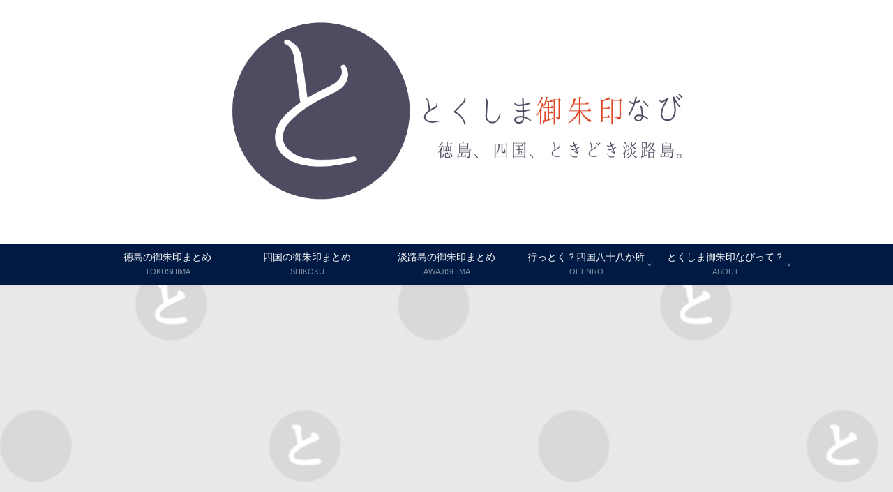

--- FILE ---
content_type: text/html; charset=UTF-8
request_url: https://tokushimagoshuin.com/tokushima-goshuin-tour2020
body_size: 66812
content:
<!doctype html>
<html lang="ja">
<head>
<meta charset="utf-8">
<meta name="viewport" content="width=device-width, initial-scale=1.0, viewport-fit=cover">
<meta name="referrer" content="no-referrer-when-downgrade">
<meta name="format-detection" content="telephone=no">
<!-- Google Tag Manager -->
<script>(function(w,d,s,l,i){w[l]=w[l]||[];w[l].push({'gtm.start':
new Date().getTime(),event:'gtm.js'});var f=d.getElementsByTagName(s)[0],
j=d.createElement(s),dl=l!='dataLayer'?'&l='+l:'';j.async=true;j.src=
'https://www.googletagmanager.com/gtm.js?id='+i+dl;f.parentNode.insertBefore(j,f);
})(window,document,'script','dataLayer','GTM-5LWVXS25');</script>
<!-- End Google Tag Manager -->
<!-- Other Analytics -->
<!-- Google Tag Manager -->
<script>(function(w,d,s,l,i){w[l]=w[l]||[];w[l].push({'gtm.start':
new Date().getTime(),event:'gtm.js'});var f=d.getElementsByTagName(s)[0],
j=d.createElement(s),dl=l!='dataLayer'?'&l='+l:'';j.async=true;j.src=
'https://www.googletagmanager.com/gtm.js?id='+i+dl;f.parentNode.insertBefore(j,f);
})(window,document,'script','dataLayer','GTM-5LWVXS25');</script>
<!-- End Google Tag Manager -->
<!-- /Other Analytics -->
<!-- Google Search Console -->
<meta name="google-site-verification" content="3zob19isvsTr8zM9YWsOLkMo1K2yRoewmq2fwC66E8M" />
<!-- /Google Search Console -->
<!-- preconnect dns-prefetch -->
<link rel="preconnect dns-prefetch" href="//www.googletagmanager.com">
<link rel="preconnect dns-prefetch" href="//www.google-analytics.com">
<link rel="preconnect dns-prefetch" href="//ajax.googleapis.com">
<link rel="preconnect dns-prefetch" href="//cdnjs.cloudflare.com">
<link rel="preconnect dns-prefetch" href="//pagead2.googlesyndication.com">
<link rel="preconnect dns-prefetch" href="//googleads.g.doubleclick.net">
<link rel="preconnect dns-prefetch" href="//tpc.googlesyndication.com">
<link rel="preconnect dns-prefetch" href="//ad.doubleclick.net">
<link rel="preconnect dns-prefetch" href="//www.gstatic.com">
<link rel="preconnect dns-prefetch" href="//cse.google.com">
<link rel="preconnect dns-prefetch" href="//fonts.gstatic.com">
<link rel="preconnect dns-prefetch" href="//fonts.googleapis.com">
<link rel="preconnect dns-prefetch" href="//cms.quantserve.com">
<link rel="preconnect dns-prefetch" href="//secure.gravatar.com">
<link rel="preconnect dns-prefetch" href="//cdn.syndication.twimg.com">
<link rel="preconnect dns-prefetch" href="//cdn.jsdelivr.net">
<link rel="preconnect dns-prefetch" href="//cdn.mathjax.org">
<link rel="preconnect dns-prefetch" href="//assets.pinterest.com">
<link rel="preconnect dns-prefetch" href="//images-fe.ssl-images-amazon.com">
<link rel="preconnect dns-prefetch" href="//completion.amazon.com">
<link rel="preconnect dns-prefetch" href="//m.media-amazon.com">
<link rel="preconnect dns-prefetch" href="//i.moshimo.com">
<link rel="preconnect dns-prefetch" href="//aml.valuecommerce.com">
<link rel="preconnect dns-prefetch" href="//dalc.valuecommerce.com">
<link rel="preconnect dns-prefetch" href="//dalb.valuecommerce.com">
<!-- Preload -->
<link rel="preload" as="font" type="font/woff" href="https://tokushimagoshuin.com/wp-content/themes/cocoon-master/webfonts/icomoon/fonts/icomoon.woff?v=2.7.0.2" crossorigin="anonymous">
<link rel="preload" as="font" type="font/woff2" href="https://tokushimagoshuin.com/wp-content/themes/cocoon-master/webfonts/fontawesome/fonts/fontawesome-webfont.woff2?v=4.7.0" crossorigin="anonymous">
<title>2020年4月～｜関西方面の方必見！大阪・京都・三宮発着の徳島御朱印バスツアーあります</title>
<meta name='robots' content='max-image-preview:large' />
<!-- OGP -->
<meta property="og:type" content="article">
<meta property="og:description" content="新型コロナウィルス感染拡大の影響により、4月・5月催行のバスツアーは中止となったようです。2020年4月から5月にかけて、阪急交通社主催の「日帰り御朱印バスツアー」が開催されます！高速バスで京阪神から徳島へ行く場合に比べて、旅行代金もけっこ...">
<meta property="og:title" content="2020年4月～｜関西方面の方必見！大阪・京都・三宮発着の徳島御朱印バスツアーあります">
<meta property="og:url" content="https://tokushimagoshuin.com/tokushima-goshuin-tour2020">
<meta property="og:image" content="https://tokushimagoshuin.com/wp-content/uploads/2019/07/DSC_1125.jpg">
<meta property="og:site_name" content="とくしま御朱印なび">
<meta property="og:locale" content="ja_JP">
<meta property="article:published_time" content="2020-03-16T09:23:04+09:00" />
<meta property="article:modified_time" content="2020-04-20T09:32:11+09:00" />
<meta property="article:section" content="雑記">
<meta property="article:tag" content="まとめ">
<meta property="article:tag" content="徳島県">
<!-- /OGP -->
<!-- Twitter Card -->
<meta name="twitter:card" content="summary">
<meta property="twitter:description" content="新型コロナウィルス感染拡大の影響により、4月・5月催行のバスツアーは中止となったようです。2020年4月から5月にかけて、阪急交通社主催の「日帰り御朱印バスツアー」が開催されます！高速バスで京阪神から徳島へ行く場合に比べて、旅行代金もけっこ...">
<meta property="twitter:title" content="2020年4月～｜関西方面の方必見！大阪・京都・三宮発着の徳島御朱印バスツアーあります">
<meta property="twitter:url" content="https://tokushimagoshuin.com/tokushima-goshuin-tour2020">
<meta name="twitter:image" content="https://tokushimagoshuin.com/wp-content/uploads/2019/07/DSC_1125.jpg">
<meta name="twitter:domain" content="tokushimagoshuin.com">
<!-- /Twitter Card -->
<link rel='dns-prefetch' href='//cdnjs.cloudflare.com' />
<link rel="alternate" type="application/rss+xml" title="とくしま御朱印なび &raquo; フィード" href="https://tokushimagoshuin.com/feed" />
<link rel="alternate" type="application/rss+xml" title="とくしま御朱印なび &raquo; コメントフィード" href="https://tokushimagoshuin.com/comments/feed" />
<link rel="alternate" type="application/rss+xml" title="とくしま御朱印なび &raquo; 2020年4月～｜関西方面の方必見！大阪・京都・三宮発着の徳島御朱印バスツアーあります のコメントのフィード" href="https://tokushimagoshuin.com/tokushima-goshuin-tour2020/feed" />
<!-- <link rel='stylesheet' id='sbi_styles-css' href='https://tokushimagoshuin.com/wp-content/plugins/instagram-feed/css/sbi-styles.min.css?ver=6.10.0&#038;fver=20251223101616' media='all' /> -->
<!-- <link rel='stylesheet' id='wp-block-library-css' href='https://tokushimagoshuin.com/wp-includes/css/dist/block-library/style.min.css?ver=6.9&#038;fver=20251223101536' media='all' /> -->
<link rel="stylesheet" type="text/css" href="//tokushimagoshuin.com/wp-content/cache/wpfc-minified/l953jweh/vs5o.css" media="all"/>
<style id='global-styles-inline-css'>
:root{--wp--preset--aspect-ratio--square: 1;--wp--preset--aspect-ratio--4-3: 4/3;--wp--preset--aspect-ratio--3-4: 3/4;--wp--preset--aspect-ratio--3-2: 3/2;--wp--preset--aspect-ratio--2-3: 2/3;--wp--preset--aspect-ratio--16-9: 16/9;--wp--preset--aspect-ratio--9-16: 9/16;--wp--preset--color--black: #000000;--wp--preset--color--cyan-bluish-gray: #abb8c3;--wp--preset--color--white: #ffffff;--wp--preset--color--pale-pink: #f78da7;--wp--preset--color--vivid-red: #cf2e2e;--wp--preset--color--luminous-vivid-orange: #ff6900;--wp--preset--color--luminous-vivid-amber: #fcb900;--wp--preset--color--light-green-cyan: #7bdcb5;--wp--preset--color--vivid-green-cyan: #00d084;--wp--preset--color--pale-cyan-blue: #8ed1fc;--wp--preset--color--vivid-cyan-blue: #0693e3;--wp--preset--color--vivid-purple: #9b51e0;--wp--preset--color--key-color: #4d4c61;--wp--preset--color--red: #e60033;--wp--preset--color--pink: #e95295;--wp--preset--color--purple: #884898;--wp--preset--color--deep: #55295b;--wp--preset--color--indigo: #1e50a2;--wp--preset--color--blue: #0095d9;--wp--preset--color--light-blue: #2ca9e1;--wp--preset--color--cyan: #00a3af;--wp--preset--color--teal: #007b43;--wp--preset--color--green: #3eb370;--wp--preset--color--light-green: #8bc34a;--wp--preset--color--lime: #c3d825;--wp--preset--color--yellow: #ffd900;--wp--preset--color--amber: #ffc107;--wp--preset--color--orange: #f39800;--wp--preset--color--deep-orange: #ea5506;--wp--preset--color--brown: #954e2a;--wp--preset--color--light-grey: #dddddd;--wp--preset--color--grey: #949495;--wp--preset--color--dark-grey: #666666;--wp--preset--color--cocoon-black: #333333;--wp--preset--color--cocoon-white: #ffffff;--wp--preset--color--watery-blue: #f3fafe;--wp--preset--color--watery-yellow: #fff7cc;--wp--preset--color--watery-red: #fdf2f2;--wp--preset--color--watery-green: #ebf8f4;--wp--preset--color--ex-a: #ffffff;--wp--preset--color--ex-b: #ffffff;--wp--preset--color--ex-c: #ffffff;--wp--preset--color--ex-d: #ffffff;--wp--preset--color--ex-e: #ffffff;--wp--preset--color--ex-f: #ffffff;--wp--preset--gradient--vivid-cyan-blue-to-vivid-purple: linear-gradient(135deg,rgb(6,147,227) 0%,rgb(155,81,224) 100%);--wp--preset--gradient--light-green-cyan-to-vivid-green-cyan: linear-gradient(135deg,rgb(122,220,180) 0%,rgb(0,208,130) 100%);--wp--preset--gradient--luminous-vivid-amber-to-luminous-vivid-orange: linear-gradient(135deg,rgb(252,185,0) 0%,rgb(255,105,0) 100%);--wp--preset--gradient--luminous-vivid-orange-to-vivid-red: linear-gradient(135deg,rgb(255,105,0) 0%,rgb(207,46,46) 100%);--wp--preset--gradient--very-light-gray-to-cyan-bluish-gray: linear-gradient(135deg,rgb(238,238,238) 0%,rgb(169,184,195) 100%);--wp--preset--gradient--cool-to-warm-spectrum: linear-gradient(135deg,rgb(74,234,220) 0%,rgb(151,120,209) 20%,rgb(207,42,186) 40%,rgb(238,44,130) 60%,rgb(251,105,98) 80%,rgb(254,248,76) 100%);--wp--preset--gradient--blush-light-purple: linear-gradient(135deg,rgb(255,206,236) 0%,rgb(152,150,240) 100%);--wp--preset--gradient--blush-bordeaux: linear-gradient(135deg,rgb(254,205,165) 0%,rgb(254,45,45) 50%,rgb(107,0,62) 100%);--wp--preset--gradient--luminous-dusk: linear-gradient(135deg,rgb(255,203,112) 0%,rgb(199,81,192) 50%,rgb(65,88,208) 100%);--wp--preset--gradient--pale-ocean: linear-gradient(135deg,rgb(255,245,203) 0%,rgb(182,227,212) 50%,rgb(51,167,181) 100%);--wp--preset--gradient--electric-grass: linear-gradient(135deg,rgb(202,248,128) 0%,rgb(113,206,126) 100%);--wp--preset--gradient--midnight: linear-gradient(135deg,rgb(2,3,129) 0%,rgb(40,116,252) 100%);--wp--preset--font-size--small: 13px;--wp--preset--font-size--medium: 20px;--wp--preset--font-size--large: 36px;--wp--preset--font-size--x-large: 42px;--wp--preset--spacing--20: 0.44rem;--wp--preset--spacing--30: 0.67rem;--wp--preset--spacing--40: 1rem;--wp--preset--spacing--50: 1.5rem;--wp--preset--spacing--60: 2.25rem;--wp--preset--spacing--70: 3.38rem;--wp--preset--spacing--80: 5.06rem;--wp--preset--shadow--natural: 6px 6px 9px rgba(0, 0, 0, 0.2);--wp--preset--shadow--deep: 12px 12px 50px rgba(0, 0, 0, 0.4);--wp--preset--shadow--sharp: 6px 6px 0px rgba(0, 0, 0, 0.2);--wp--preset--shadow--outlined: 6px 6px 0px -3px rgb(255, 255, 255), 6px 6px rgb(0, 0, 0);--wp--preset--shadow--crisp: 6px 6px 0px rgb(0, 0, 0);}:root { --wp--style--global--content-size: 840px;--wp--style--global--wide-size: 1200px; }:where(body) { margin: 0; }.wp-site-blocks > .alignleft { float: left; margin-right: 2em; }.wp-site-blocks > .alignright { float: right; margin-left: 2em; }.wp-site-blocks > .aligncenter { justify-content: center; margin-left: auto; margin-right: auto; }:where(.wp-site-blocks) > * { margin-block-start: 24px; margin-block-end: 0; }:where(.wp-site-blocks) > :first-child { margin-block-start: 0; }:where(.wp-site-blocks) > :last-child { margin-block-end: 0; }:root { --wp--style--block-gap: 24px; }:root :where(.is-layout-flow) > :first-child{margin-block-start: 0;}:root :where(.is-layout-flow) > :last-child{margin-block-end: 0;}:root :where(.is-layout-flow) > *{margin-block-start: 24px;margin-block-end: 0;}:root :where(.is-layout-constrained) > :first-child{margin-block-start: 0;}:root :where(.is-layout-constrained) > :last-child{margin-block-end: 0;}:root :where(.is-layout-constrained) > *{margin-block-start: 24px;margin-block-end: 0;}:root :where(.is-layout-flex){gap: 24px;}:root :where(.is-layout-grid){gap: 24px;}.is-layout-flow > .alignleft{float: left;margin-inline-start: 0;margin-inline-end: 2em;}.is-layout-flow > .alignright{float: right;margin-inline-start: 2em;margin-inline-end: 0;}.is-layout-flow > .aligncenter{margin-left: auto !important;margin-right: auto !important;}.is-layout-constrained > .alignleft{float: left;margin-inline-start: 0;margin-inline-end: 2em;}.is-layout-constrained > .alignright{float: right;margin-inline-start: 2em;margin-inline-end: 0;}.is-layout-constrained > .aligncenter{margin-left: auto !important;margin-right: auto !important;}.is-layout-constrained > :where(:not(.alignleft):not(.alignright):not(.alignfull)){max-width: var(--wp--style--global--content-size);margin-left: auto !important;margin-right: auto !important;}.is-layout-constrained > .alignwide{max-width: var(--wp--style--global--wide-size);}body .is-layout-flex{display: flex;}.is-layout-flex{flex-wrap: wrap;align-items: center;}.is-layout-flex > :is(*, div){margin: 0;}body .is-layout-grid{display: grid;}.is-layout-grid > :is(*, div){margin: 0;}body{padding-top: 0px;padding-right: 0px;padding-bottom: 0px;padding-left: 0px;}a:where(:not(.wp-element-button)){text-decoration: underline;}:root :where(.wp-element-button, .wp-block-button__link){background-color: #32373c;border-width: 0;color: #fff;font-family: inherit;font-size: inherit;font-style: inherit;font-weight: inherit;letter-spacing: inherit;line-height: inherit;padding-top: calc(0.667em + 2px);padding-right: calc(1.333em + 2px);padding-bottom: calc(0.667em + 2px);padding-left: calc(1.333em + 2px);text-decoration: none;text-transform: inherit;}.has-black-color{color: var(--wp--preset--color--black) !important;}.has-cyan-bluish-gray-color{color: var(--wp--preset--color--cyan-bluish-gray) !important;}.has-white-color{color: var(--wp--preset--color--white) !important;}.has-pale-pink-color{color: var(--wp--preset--color--pale-pink) !important;}.has-vivid-red-color{color: var(--wp--preset--color--vivid-red) !important;}.has-luminous-vivid-orange-color{color: var(--wp--preset--color--luminous-vivid-orange) !important;}.has-luminous-vivid-amber-color{color: var(--wp--preset--color--luminous-vivid-amber) !important;}.has-light-green-cyan-color{color: var(--wp--preset--color--light-green-cyan) !important;}.has-vivid-green-cyan-color{color: var(--wp--preset--color--vivid-green-cyan) !important;}.has-pale-cyan-blue-color{color: var(--wp--preset--color--pale-cyan-blue) !important;}.has-vivid-cyan-blue-color{color: var(--wp--preset--color--vivid-cyan-blue) !important;}.has-vivid-purple-color{color: var(--wp--preset--color--vivid-purple) !important;}.has-key-color-color{color: var(--wp--preset--color--key-color) !important;}.has-red-color{color: var(--wp--preset--color--red) !important;}.has-pink-color{color: var(--wp--preset--color--pink) !important;}.has-purple-color{color: var(--wp--preset--color--purple) !important;}.has-deep-color{color: var(--wp--preset--color--deep) !important;}.has-indigo-color{color: var(--wp--preset--color--indigo) !important;}.has-blue-color{color: var(--wp--preset--color--blue) !important;}.has-light-blue-color{color: var(--wp--preset--color--light-blue) !important;}.has-cyan-color{color: var(--wp--preset--color--cyan) !important;}.has-teal-color{color: var(--wp--preset--color--teal) !important;}.has-green-color{color: var(--wp--preset--color--green) !important;}.has-light-green-color{color: var(--wp--preset--color--light-green) !important;}.has-lime-color{color: var(--wp--preset--color--lime) !important;}.has-yellow-color{color: var(--wp--preset--color--yellow) !important;}.has-amber-color{color: var(--wp--preset--color--amber) !important;}.has-orange-color{color: var(--wp--preset--color--orange) !important;}.has-deep-orange-color{color: var(--wp--preset--color--deep-orange) !important;}.has-brown-color{color: var(--wp--preset--color--brown) !important;}.has-light-grey-color{color: var(--wp--preset--color--light-grey) !important;}.has-grey-color{color: var(--wp--preset--color--grey) !important;}.has-dark-grey-color{color: var(--wp--preset--color--dark-grey) !important;}.has-cocoon-black-color{color: var(--wp--preset--color--cocoon-black) !important;}.has-cocoon-white-color{color: var(--wp--preset--color--cocoon-white) !important;}.has-watery-blue-color{color: var(--wp--preset--color--watery-blue) !important;}.has-watery-yellow-color{color: var(--wp--preset--color--watery-yellow) !important;}.has-watery-red-color{color: var(--wp--preset--color--watery-red) !important;}.has-watery-green-color{color: var(--wp--preset--color--watery-green) !important;}.has-ex-a-color{color: var(--wp--preset--color--ex-a) !important;}.has-ex-b-color{color: var(--wp--preset--color--ex-b) !important;}.has-ex-c-color{color: var(--wp--preset--color--ex-c) !important;}.has-ex-d-color{color: var(--wp--preset--color--ex-d) !important;}.has-ex-e-color{color: var(--wp--preset--color--ex-e) !important;}.has-ex-f-color{color: var(--wp--preset--color--ex-f) !important;}.has-black-background-color{background-color: var(--wp--preset--color--black) !important;}.has-cyan-bluish-gray-background-color{background-color: var(--wp--preset--color--cyan-bluish-gray) !important;}.has-white-background-color{background-color: var(--wp--preset--color--white) !important;}.has-pale-pink-background-color{background-color: var(--wp--preset--color--pale-pink) !important;}.has-vivid-red-background-color{background-color: var(--wp--preset--color--vivid-red) !important;}.has-luminous-vivid-orange-background-color{background-color: var(--wp--preset--color--luminous-vivid-orange) !important;}.has-luminous-vivid-amber-background-color{background-color: var(--wp--preset--color--luminous-vivid-amber) !important;}.has-light-green-cyan-background-color{background-color: var(--wp--preset--color--light-green-cyan) !important;}.has-vivid-green-cyan-background-color{background-color: var(--wp--preset--color--vivid-green-cyan) !important;}.has-pale-cyan-blue-background-color{background-color: var(--wp--preset--color--pale-cyan-blue) !important;}.has-vivid-cyan-blue-background-color{background-color: var(--wp--preset--color--vivid-cyan-blue) !important;}.has-vivid-purple-background-color{background-color: var(--wp--preset--color--vivid-purple) !important;}.has-key-color-background-color{background-color: var(--wp--preset--color--key-color) !important;}.has-red-background-color{background-color: var(--wp--preset--color--red) !important;}.has-pink-background-color{background-color: var(--wp--preset--color--pink) !important;}.has-purple-background-color{background-color: var(--wp--preset--color--purple) !important;}.has-deep-background-color{background-color: var(--wp--preset--color--deep) !important;}.has-indigo-background-color{background-color: var(--wp--preset--color--indigo) !important;}.has-blue-background-color{background-color: var(--wp--preset--color--blue) !important;}.has-light-blue-background-color{background-color: var(--wp--preset--color--light-blue) !important;}.has-cyan-background-color{background-color: var(--wp--preset--color--cyan) !important;}.has-teal-background-color{background-color: var(--wp--preset--color--teal) !important;}.has-green-background-color{background-color: var(--wp--preset--color--green) !important;}.has-light-green-background-color{background-color: var(--wp--preset--color--light-green) !important;}.has-lime-background-color{background-color: var(--wp--preset--color--lime) !important;}.has-yellow-background-color{background-color: var(--wp--preset--color--yellow) !important;}.has-amber-background-color{background-color: var(--wp--preset--color--amber) !important;}.has-orange-background-color{background-color: var(--wp--preset--color--orange) !important;}.has-deep-orange-background-color{background-color: var(--wp--preset--color--deep-orange) !important;}.has-brown-background-color{background-color: var(--wp--preset--color--brown) !important;}.has-light-grey-background-color{background-color: var(--wp--preset--color--light-grey) !important;}.has-grey-background-color{background-color: var(--wp--preset--color--grey) !important;}.has-dark-grey-background-color{background-color: var(--wp--preset--color--dark-grey) !important;}.has-cocoon-black-background-color{background-color: var(--wp--preset--color--cocoon-black) !important;}.has-cocoon-white-background-color{background-color: var(--wp--preset--color--cocoon-white) !important;}.has-watery-blue-background-color{background-color: var(--wp--preset--color--watery-blue) !important;}.has-watery-yellow-background-color{background-color: var(--wp--preset--color--watery-yellow) !important;}.has-watery-red-background-color{background-color: var(--wp--preset--color--watery-red) !important;}.has-watery-green-background-color{background-color: var(--wp--preset--color--watery-green) !important;}.has-ex-a-background-color{background-color: var(--wp--preset--color--ex-a) !important;}.has-ex-b-background-color{background-color: var(--wp--preset--color--ex-b) !important;}.has-ex-c-background-color{background-color: var(--wp--preset--color--ex-c) !important;}.has-ex-d-background-color{background-color: var(--wp--preset--color--ex-d) !important;}.has-ex-e-background-color{background-color: var(--wp--preset--color--ex-e) !important;}.has-ex-f-background-color{background-color: var(--wp--preset--color--ex-f) !important;}.has-black-border-color{border-color: var(--wp--preset--color--black) !important;}.has-cyan-bluish-gray-border-color{border-color: var(--wp--preset--color--cyan-bluish-gray) !important;}.has-white-border-color{border-color: var(--wp--preset--color--white) !important;}.has-pale-pink-border-color{border-color: var(--wp--preset--color--pale-pink) !important;}.has-vivid-red-border-color{border-color: var(--wp--preset--color--vivid-red) !important;}.has-luminous-vivid-orange-border-color{border-color: var(--wp--preset--color--luminous-vivid-orange) !important;}.has-luminous-vivid-amber-border-color{border-color: var(--wp--preset--color--luminous-vivid-amber) !important;}.has-light-green-cyan-border-color{border-color: var(--wp--preset--color--light-green-cyan) !important;}.has-vivid-green-cyan-border-color{border-color: var(--wp--preset--color--vivid-green-cyan) !important;}.has-pale-cyan-blue-border-color{border-color: var(--wp--preset--color--pale-cyan-blue) !important;}.has-vivid-cyan-blue-border-color{border-color: var(--wp--preset--color--vivid-cyan-blue) !important;}.has-vivid-purple-border-color{border-color: var(--wp--preset--color--vivid-purple) !important;}.has-key-color-border-color{border-color: var(--wp--preset--color--key-color) !important;}.has-red-border-color{border-color: var(--wp--preset--color--red) !important;}.has-pink-border-color{border-color: var(--wp--preset--color--pink) !important;}.has-purple-border-color{border-color: var(--wp--preset--color--purple) !important;}.has-deep-border-color{border-color: var(--wp--preset--color--deep) !important;}.has-indigo-border-color{border-color: var(--wp--preset--color--indigo) !important;}.has-blue-border-color{border-color: var(--wp--preset--color--blue) !important;}.has-light-blue-border-color{border-color: var(--wp--preset--color--light-blue) !important;}.has-cyan-border-color{border-color: var(--wp--preset--color--cyan) !important;}.has-teal-border-color{border-color: var(--wp--preset--color--teal) !important;}.has-green-border-color{border-color: var(--wp--preset--color--green) !important;}.has-light-green-border-color{border-color: var(--wp--preset--color--light-green) !important;}.has-lime-border-color{border-color: var(--wp--preset--color--lime) !important;}.has-yellow-border-color{border-color: var(--wp--preset--color--yellow) !important;}.has-amber-border-color{border-color: var(--wp--preset--color--amber) !important;}.has-orange-border-color{border-color: var(--wp--preset--color--orange) !important;}.has-deep-orange-border-color{border-color: var(--wp--preset--color--deep-orange) !important;}.has-brown-border-color{border-color: var(--wp--preset--color--brown) !important;}.has-light-grey-border-color{border-color: var(--wp--preset--color--light-grey) !important;}.has-grey-border-color{border-color: var(--wp--preset--color--grey) !important;}.has-dark-grey-border-color{border-color: var(--wp--preset--color--dark-grey) !important;}.has-cocoon-black-border-color{border-color: var(--wp--preset--color--cocoon-black) !important;}.has-cocoon-white-border-color{border-color: var(--wp--preset--color--cocoon-white) !important;}.has-watery-blue-border-color{border-color: var(--wp--preset--color--watery-blue) !important;}.has-watery-yellow-border-color{border-color: var(--wp--preset--color--watery-yellow) !important;}.has-watery-red-border-color{border-color: var(--wp--preset--color--watery-red) !important;}.has-watery-green-border-color{border-color: var(--wp--preset--color--watery-green) !important;}.has-ex-a-border-color{border-color: var(--wp--preset--color--ex-a) !important;}.has-ex-b-border-color{border-color: var(--wp--preset--color--ex-b) !important;}.has-ex-c-border-color{border-color: var(--wp--preset--color--ex-c) !important;}.has-ex-d-border-color{border-color: var(--wp--preset--color--ex-d) !important;}.has-ex-e-border-color{border-color: var(--wp--preset--color--ex-e) !important;}.has-ex-f-border-color{border-color: var(--wp--preset--color--ex-f) !important;}.has-vivid-cyan-blue-to-vivid-purple-gradient-background{background: var(--wp--preset--gradient--vivid-cyan-blue-to-vivid-purple) !important;}.has-light-green-cyan-to-vivid-green-cyan-gradient-background{background: var(--wp--preset--gradient--light-green-cyan-to-vivid-green-cyan) !important;}.has-luminous-vivid-amber-to-luminous-vivid-orange-gradient-background{background: var(--wp--preset--gradient--luminous-vivid-amber-to-luminous-vivid-orange) !important;}.has-luminous-vivid-orange-to-vivid-red-gradient-background{background: var(--wp--preset--gradient--luminous-vivid-orange-to-vivid-red) !important;}.has-very-light-gray-to-cyan-bluish-gray-gradient-background{background: var(--wp--preset--gradient--very-light-gray-to-cyan-bluish-gray) !important;}.has-cool-to-warm-spectrum-gradient-background{background: var(--wp--preset--gradient--cool-to-warm-spectrum) !important;}.has-blush-light-purple-gradient-background{background: var(--wp--preset--gradient--blush-light-purple) !important;}.has-blush-bordeaux-gradient-background{background: var(--wp--preset--gradient--blush-bordeaux) !important;}.has-luminous-dusk-gradient-background{background: var(--wp--preset--gradient--luminous-dusk) !important;}.has-pale-ocean-gradient-background{background: var(--wp--preset--gradient--pale-ocean) !important;}.has-electric-grass-gradient-background{background: var(--wp--preset--gradient--electric-grass) !important;}.has-midnight-gradient-background{background: var(--wp--preset--gradient--midnight) !important;}.has-small-font-size{font-size: var(--wp--preset--font-size--small) !important;}.has-medium-font-size{font-size: var(--wp--preset--font-size--medium) !important;}.has-large-font-size{font-size: var(--wp--preset--font-size--large) !important;}.has-x-large-font-size{font-size: var(--wp--preset--font-size--x-large) !important;}
:root :where(.wp-block-pullquote){font-size: 1.5em;line-height: 1.6;}
/*# sourceURL=global-styles-inline-css */
</style>
<!-- <link rel='stylesheet' id='contact-form-7-css' href='https://tokushimagoshuin.com/wp-content/plugins/contact-form-7/includes/css/styles.css?ver=6.1.4&#038;fver=20251223101611' media='all' /> -->
<!-- <link rel='stylesheet' id='cocoon-style-css' href='https://tokushimagoshuin.com/wp-content/themes/cocoon-master/style.css?ver=6.9&#038;fver=20260118101034' media='all' /> -->
<!-- <link rel='stylesheet' id='cocoon-keyframes-css' href='https://tokushimagoshuin.com/wp-content/themes/cocoon-master/keyframes.css?ver=6.9&#038;fver=20260118101034' media='all' /> -->
<!-- <link rel='stylesheet' id='font-awesome-style-css' href='https://tokushimagoshuin.com/wp-content/themes/cocoon-master/webfonts/fontawesome/css/font-awesome.min.css?ver=6.9&#038;fver=20260118101034' media='all' /> -->
<!-- <link rel='stylesheet' id='icomoon-style-css' href='https://tokushimagoshuin.com/wp-content/themes/cocoon-master/webfonts/icomoon/style.css?v=2.7.0.2&#038;ver=6.9&#038;fver=20260118101034' media='all' /> -->
<link rel="stylesheet" type="text/css" href="//tokushimagoshuin.com/wp-content/cache/wpfc-minified/e3ph5z1k/815ns.css" media="all"/>
<style id='icomoon-style-inline-css'>
@font-face {
font-family: 'icomoon';
src: url(https://tokushimagoshuin.com/wp-content/themes/cocoon-master/webfonts/icomoon/fonts/icomoon.woff?v=2.7.0.2) format('woff');
font-weight: normal;
font-style: normal;
font-display: swap;
}
/*# sourceURL=icomoon-style-inline-css */
</style>
<!-- <link rel='stylesheet' id='baguettebox-style-css' href='https://tokushimagoshuin.com/wp-content/themes/cocoon-master/plugins/baguettebox/dist/baguetteBox.min.css?ver=6.9&#038;fver=20260118101034' media='all' /> -->
<!-- <link rel='stylesheet' id='cocoon-skin-style-css' href='https://tokushimagoshuin.com/wp-content/themes/cocoon-master/skins/skin-fuwari-kachiiro/style.css?ver=6.9&#038;fver=20260118101034' media='all' /> -->
<link rel="stylesheet" type="text/css" href="//tokushimagoshuin.com/wp-content/cache/wpfc-minified/9kuymzqb/815ns.css" media="all"/>
<style id='cocoon-skin-style-inline-css'>
#header-container,#header-container .navi,#navi .navi-in>.menu-header .sub-menu,.article h2,.sidebar h2,.sidebar h3,.cat-link,.cat-label,.appeal-content .appeal-button,.demo .cat-label,.blogcard-type .blogcard-label,#footer{background-color:#4d4c61}#navi .navi-in a:hover,#footer a:not(.sns-button):hover{background-color:rgba(255,255,255,.2)}.article h3,.article h4,.article h5,.article h6,.cat-link,.tag-link{border-color:#4d4c61}blockquote::before,blockquote::after,.pager-post-navi a.a-wrap::before{color:rgba(77,76,97,.5)}blockquote,.key-btn{background-color:rgba(77,76,97,.05);border-color:rgba(77,76,97,.5)}pre,.pager-links span,.scrollable-table table th,table th,.pagination .current{background-color:rgba(77,76,97,.1);border-color:rgba(77,76,97,.5)}table:not(.has-border-color) th,table:not(.has-border-color) td,table:not(.has-border-color) thead,table:not(.has-border-color) tfoot,.page-numbers,.page-numbers.dots,.tagcloud a,.list.ecb-entry-border .entry-card-wrap,.related-entries.recb-entry-border .related-entry-card-wrap,.carousel .a-wrap,.pager-post-navi.post-navi-border a.a-wrap,.article .toc,.a-wrap .blogcard,.author-box,.comment-reply-link,.ranking-item{border-color:rgba(77,76,97,.5)}table tr:nth-of-type(2n+1),.page-numbers.dots,.a-wrap:hover,.pagination a:hover,.pagination-next-link:hover,.widget_recent_entries ul li a:hover,.widget_categories ul li a:hover,.widget_archive ul li a:hover,.widget_pages ul li a:hover,.widget_meta ul li a:hover,.widget_rss ul li a:hover,.widget_nav_menu ul li a:hover,.pager-links a:hover span,.tag-link:hover,.tagcloud a:hover{background-color:rgba(77,76,97,.05)}.header,.header .site-name-text,#navi .navi-in a,#navi .navi-in a:hover,.article h2,.sidebar h2,.sidebar h3,#footer,#footer a:not(.sns-button){color:#fff}.header,.header .site-name-text,#navi .navi-in a,#navi .navi-in a:hover,.appeal-content .appeal-button,.article h2,.sidebar h2,.sidebar h3,.cat-link,.cat-label,.blogcard-type .blogcard::before,#footer,#footer a:not(.sns-button){color:#fffcfd}body.public-page{--cocoon-text-color:#3f3f3f;color:var(--cocoon-text-color)}body.public-page{background-color:#f9f9f9}#header-container,#header-container .navi,#navi .navi-in>.menu-header .sub-menu{background-color:#fff}.header,.header .site-name-text,#navi .navi-in a,#navi .navi-in a:hover{color:#fff}.header,.header .site-name-text,#navi .navi-in a,#navi .navi-in a:hover{color:#f4f0ef}.header{background-color:#fff}.header,.header .site-name-text{color:#fff}.header,.header .site-name-text{color:#fff}#header-container .navi,#navi .navi-in>.menu-header .sub-menu{background-color:#001a43}#navi .navi-in a,#navi .navi-in a:hover{color:#fff}#navi .navi-in a,#navi .navi-in a:hover{color:#fcfcfc}#navi .navi-in a:hover{background-color:rgba(255,255,255,.2)}#navi .navi-in>ul>li{width:200px}#navi .navi-in>ul .sub-menu{width:200px}#navi .navi-in>ul .sub-menu ul{left:200px}.go-to-top .go-to-top-button{background-color:#4c4d61}.go-to-top .go-to-top-button{color:#fff}.appeal{background-image:url(https://tokushimagoshuin.com/wp-content/uploads/2023/07/4F59210B-B51F-44BC-BA44-948521F2C9C5.jpg)}.appeal-in{min-height:400px}.appeal-content .appeal-button{background-color:#4d4c61}.main{width:860px}.sidebar{width:376px}@media screen and (max-width:1255px){.wrap{width:auto}.main,.sidebar,.sidebar-left .main,.sidebar-left .sidebar{margin:0 .5%}.main{width:67.4%}.sidebar{padding:1.5%;width:30%}.entry-card-thumb{width:38%}.entry-card-content{margin-left:40%}}#notice-area{background-color:#dd4827}body::after{content:url(https://tokushimagoshuin.com/wp-content/themes/cocoon-master/lib/analytics/access.php?post_id=6825&post_type=post&t=1768960730)!important;visibility:hidden;position:absolute;bottom:0;right:0;width:1px;height:1px;overflow:hidden;display:inline!important}.appeal{background-color:#fff}.toc-checkbox{display:none}.toc-content{visibility:hidden;height:0;opacity:.2;transition:all 0.5s ease-out}.toc-checkbox:checked~.toc-content{visibility:visible;padding-top:.6em;height:100%;opacity:1}.toc-title::after{content:'[OPEN]';margin-left:.5em;cursor:pointer;font-size:.8em}.toc-title:hover::after{text-decoration:underline}.toc-checkbox:checked+.toc-title::after{content:'[CLOSE]'}#respond{inset:0;position:absolute;visibility:hidden}#footer{background:#595857}#footer,#footer a:not(.sns-button),.footer-title{color:#fff}.entry-content>*,.demo .entry-content p{line-height:1.8}.entry-content>*,.mce-content-body>*,.article p,.demo .entry-content p,.article dl,.article ul,.article ol,.article blockquote,.article pre,.article table,.article .toc,.body .article,.body .column-wrap,.body .new-entry-cards,.body .popular-entry-cards,.body .navi-entry-cards,.body .box-menus,.body .ranking-item,.body .rss-entry-cards,.body .widget,.body .author-box,.body .blogcard-wrap,.body .login-user-only,.body .information-box,.body .question-box,.body .alert-box,.body .information,.body .question,.body .alert,.body .memo-box,.body .comment-box,.body .common-icon-box,.body .blank-box,.body .button-block,.body .micro-bottom,.body .caption-box,.body .tab-caption-box,.body .label-box,.body .toggle-wrap,.body .wp-block-image,.body .booklink-box,.body .kaerebalink-box,.body .tomarebalink-box,.body .product-item-box,.body .speech-wrap,.body .wp-block-categories,.body .wp-block-archives,.body .wp-block-archives-dropdown,.body .wp-block-calendar,.body .ad-area,.body .wp-block-gallery,.body .wp-block-audio,.body .wp-block-cover,.body .wp-block-file,.body .wp-block-media-text,.body .wp-block-video,.body .wp-block-buttons,.body .wp-block-columns,.body .wp-block-separator,.body .components-placeholder,.body .wp-block-search,.body .wp-block-social-links,.body .timeline-box,.body .blogcard-type,.body .btn-wrap,.body .btn-wrap a,.body .block-box,.body .wp-block-embed,.body .wp-block-group,.body .wp-block-table,.body .scrollable-table,.body .wp-block-separator,.body .wp-block,.body .video-container,.comment-area,.related-entries,.pager-post-navi,.comment-respond{margin-bottom:1.4em}#wpcontent #wpbody .is-root-container>*{margin-bottom:1.4em}.article h2,.article h3,.article h4,.article h5,.article h6{margin-bottom:1.26em}@media screen and (max-width:480px){.body,.menu-content{font-size:16px}}@media screen and (max-width:781px){.wp-block-column{margin-bottom:1.4em}}@media screen and (max-width:834px){.container .column-wrap{gap:1.4em}}.article .micro-top{margin-bottom:.28em}.article .micro-bottom{margin-top:-1.26em}.article .micro-balloon{margin-bottom:.7em}.article .micro-bottom.micro-balloon{margin-top:-.98em}.blank-box.bb-key-color{border-color:#4d4c61}.iic-key-color li::before{color:#4d4c61}.blank-box.bb-tab.bb-key-color::before{background-color:#4d4c61}.tb-key-color .toggle-button{border:1px solid #4d4c61;background:#4d4c61;color:#fff}.tb-key-color .toggle-button::before{color:#ccc}.tb-key-color .toggle-checkbox:checked~.toggle-content{border-color:#4d4c61}.cb-key-color.caption-box{border-color:#4d4c61}.cb-key-color .caption-box-label{background-color:#4d4c61;color:#fff}.tcb-key-color .tab-caption-box-label{background-color:#4d4c61;color:#fff}.tcb-key-color .tab-caption-box-content{border-color:#4d4c61}.lb-key-color .label-box-content{border-color:#4d4c61}.mc-key-color{background-color:#4d4c61;color:#fff;border:none}.mc-key-color.micro-bottom::after{border-bottom-color:#4d4c61;border-top-color:transparent}.mc-key-color::before{border-top-color:transparent;border-bottom-color:transparent}.mc-key-color::after{border-top-color:#4d4c61}.btn-key-color,.btn-wrap.btn-wrap-key-color>a{background-color:#4d4c61}.has-text-color.has-key-color-color{color:#4d4c61}.has-background.has-key-color-background-color{background-color:#4d4c61}.body.article,body#tinymce.wp-editor{background-color:#fff}.body.article,.editor-post-title__block .editor-post-title__input,body#tinymce.wp-editor{color:#333}html .body .has-key-color-background-color{background-color:#4d4c61}html .body .has-key-color-color{color:#4d4c61}html .body .has-key-color-border-color{border-color:#4d4c61}html .body .btn-wrap.has-key-color-background-color>a{background-color:#4d4c61}html .body .btn-wrap.has-key-color-color>a{color:#4d4c61}html .body .btn-wrap.has-key-color-border-color>a{border-color:#4d4c61}html .body .bb-tab.has-key-color-border-color .bb-label{background-color:#4d4c61}html .body .toggle-wrap.has-key-color-border-color:not(.not-nested-style) .toggle-button{background-color:#4d4c61}html .body .toggle-wrap.has-key-color-border-color:not(.not-nested-style) .toggle-button,html .body .toggle-wrap.has-key-color-border-color:not(.not-nested-style) .toggle-content{border-color:#4d4c61}html .body .toggle-wrap.has-key-color-background-color:not(.not-nested-style) .toggle-content{background-color:#4d4c61}html .body .toggle-wrap.has-key-color-color:not(.not-nested-style) .toggle-content{color:#4d4c61}html .body .iconlist-box.has-key-color-icon-color li::before{color:#4d4c61}.micro-text.has-key-color-color{color:#4d4c61}html .body .micro-balloon.has-key-color-color{color:#4d4c61}html .body .micro-balloon.has-key-color-background-color{background-color:#4d4c61;border-color:transparent}html .body .micro-balloon.has-key-color-background-color.micro-bottom::after{border-bottom-color:#4d4c61;border-top-color:transparent}html .body .micro-balloon.has-key-color-background-color::before{border-top-color:transparent;border-bottom-color:transparent}html .body .micro-balloon.has-key-color-background-color::after{border-top-color:#4d4c61}html .body .micro-balloon.has-border-color.has-key-color-border-color{border-color:#4d4c61}html .body .micro-balloon.micro-top.has-key-color-border-color::before{border-top-color:#4d4c61}html .body .micro-balloon.micro-bottom.has-key-color-border-color::before{border-bottom-color:#4d4c61}html .body .caption-box.has-key-color-border-color:not(.not-nested-style) .box-label{background-color:#4d4c61}html .body .tab-caption-box.has-key-color-border-color:not(.not-nested-style) .box-label{background-color:#4d4c61}html .body .tab-caption-box.has-key-color-border-color:not(.not-nested-style) .box-content{border-color:#4d4c61}html .body .tab-caption-box.has-key-color-background-color:not(.not-nested-style) .box-content{background-color:#4d4c61}html .body .tab-caption-box.has-key-color-color:not(.not-nested-style) .box-content{color:#4d4c61}html .body .label-box.has-key-color-border-color:not(.not-nested-style) .box-content{border-color:#4d4c61}html .body .label-box.has-key-color-background-color:not(.not-nested-style) .box-content{background-color:#4d4c61}html .body .label-box.has-key-color-color:not(.not-nested-style) .box-content{color:#4d4c61}html .body .speech-wrap:not(.not-nested-style) .speech-balloon.has-key-color-background-color{background-color:#4d4c61}html .body .speech-wrap:not(.not-nested-style) .speech-balloon.has-text-color.has-key-color-color{color:#4d4c61}html .body .speech-wrap:not(.not-nested-style) .speech-balloon.has-key-color-border-color{border-color:#4d4c61}html .body .speech-wrap.sbp-l:not(.not-nested-style) .speech-balloon.has-key-color-border-color::before{border-right-color:#4d4c61}html .body .speech-wrap.sbp-r:not(.not-nested-style) .speech-balloon.has-key-color-border-color::before{border-left-color:#4d4c61}html .body .speech-wrap.sbp-l:not(.not-nested-style) .speech-balloon.has-key-color-background-color::after{border-right-color:#4d4c61}html .body .speech-wrap.sbp-r:not(.not-nested-style) .speech-balloon.has-key-color-background-color::after{border-left-color:#4d4c61}html .body .speech-wrap.sbs-line.sbp-r:not(.not-nested-style) .speech-balloon.has-key-color-background-color{background-color:#4d4c61}html .body .speech-wrap.sbs-line.sbp-r:not(.not-nested-style) .speech-balloon.has-key-color-border-color{border-color:#4d4c61}html .body .speech-wrap.sbs-think:not(.not-nested-style) .speech-balloon.has-key-color-border-color::before,html .body .speech-wrap.sbs-think:not(.not-nested-style) .speech-balloon.has-key-color-border-color::after{border-color:#4d4c61}html .body .speech-wrap.sbs-think:not(.not-nested-style) .speech-balloon.has-key-color-background-color::before,html .body .speech-wrap.sbs-think:not(.not-nested-style) .speech-balloon.has-key-color-background-color::after{background-color:#4d4c61}html .body .speech-wrap.sbs-think:not(.not-nested-style) .speech-balloon.has-key-color-border-color::before{border-color:#4d4c61}html .body .timeline-box.has-key-color-point-color:not(.not-nested-style) .timeline-item::before{background-color:#4d4c61}.has-key-color-border-color.is-style-accordion:not(.not-nested-style) .faq-question{background-color:#4d4c61}html .body .has-key-color-question-color:not(.not-nested-style) .faq-question-label{color:#4d4c61}html .body .has-key-color-question-color.has-border-color:not(.not-nested-style) .faq-question-label{color:#4d4c61}html .body .has-key-color-answer-color:not(.not-nested-style) .faq-answer-label{color:#4d4c61}html .body .is-style-square.has-key-color-question-color:not(.not-nested-style) .faq-question-label{color:#fff;background-color:#4d4c61}html .body .is-style-square.has-key-color-answer-color:not(.not-nested-style) .faq-answer-label{color:#fff;background-color:#4d4c61}html .body .has-red-background-color{background-color:#e60033}html .body .has-red-color{color:#e60033}html .body .has-red-border-color{border-color:#e60033}html .body .btn-wrap.has-red-background-color>a{background-color:#e60033}html .body .btn-wrap.has-red-color>a{color:#e60033}html .body .btn-wrap.has-red-border-color>a{border-color:#e60033}html .body .bb-tab.has-red-border-color .bb-label{background-color:#e60033}html .body .toggle-wrap.has-red-border-color:not(.not-nested-style) .toggle-button{background-color:#e60033}html .body .toggle-wrap.has-red-border-color:not(.not-nested-style) .toggle-button,html .body .toggle-wrap.has-red-border-color:not(.not-nested-style) .toggle-content{border-color:#e60033}html .body .toggle-wrap.has-red-background-color:not(.not-nested-style) .toggle-content{background-color:#e60033}html .body .toggle-wrap.has-red-color:not(.not-nested-style) .toggle-content{color:#e60033}html .body .iconlist-box.has-red-icon-color li::before{color:#e60033}.micro-text.has-red-color{color:#e60033}html .body .micro-balloon.has-red-color{color:#e60033}html .body .micro-balloon.has-red-background-color{background-color:#e60033;border-color:transparent}html .body .micro-balloon.has-red-background-color.micro-bottom::after{border-bottom-color:#e60033;border-top-color:transparent}html .body .micro-balloon.has-red-background-color::before{border-top-color:transparent;border-bottom-color:transparent}html .body .micro-balloon.has-red-background-color::after{border-top-color:#e60033}html .body .micro-balloon.has-border-color.has-red-border-color{border-color:#e60033}html .body .micro-balloon.micro-top.has-red-border-color::before{border-top-color:#e60033}html .body .micro-balloon.micro-bottom.has-red-border-color::before{border-bottom-color:#e60033}html .body .caption-box.has-red-border-color:not(.not-nested-style) .box-label{background-color:#e60033}html .body .tab-caption-box.has-red-border-color:not(.not-nested-style) .box-label{background-color:#e60033}html .body .tab-caption-box.has-red-border-color:not(.not-nested-style) .box-content{border-color:#e60033}html .body .tab-caption-box.has-red-background-color:not(.not-nested-style) .box-content{background-color:#e60033}html .body .tab-caption-box.has-red-color:not(.not-nested-style) .box-content{color:#e60033}html .body .label-box.has-red-border-color:not(.not-nested-style) .box-content{border-color:#e60033}html .body .label-box.has-red-background-color:not(.not-nested-style) .box-content{background-color:#e60033}html .body .label-box.has-red-color:not(.not-nested-style) .box-content{color:#e60033}html .body .speech-wrap:not(.not-nested-style) .speech-balloon.has-red-background-color{background-color:#e60033}html .body .speech-wrap:not(.not-nested-style) .speech-balloon.has-text-color.has-red-color{color:#e60033}html .body .speech-wrap:not(.not-nested-style) .speech-balloon.has-red-border-color{border-color:#e60033}html .body .speech-wrap.sbp-l:not(.not-nested-style) .speech-balloon.has-red-border-color::before{border-right-color:#e60033}html .body .speech-wrap.sbp-r:not(.not-nested-style) .speech-balloon.has-red-border-color::before{border-left-color:#e60033}html .body .speech-wrap.sbp-l:not(.not-nested-style) .speech-balloon.has-red-background-color::after{border-right-color:#e60033}html .body .speech-wrap.sbp-r:not(.not-nested-style) .speech-balloon.has-red-background-color::after{border-left-color:#e60033}html .body .speech-wrap.sbs-line.sbp-r:not(.not-nested-style) .speech-balloon.has-red-background-color{background-color:#e60033}html .body .speech-wrap.sbs-line.sbp-r:not(.not-nested-style) .speech-balloon.has-red-border-color{border-color:#e60033}html .body .speech-wrap.sbs-think:not(.not-nested-style) .speech-balloon.has-red-border-color::before,html .body .speech-wrap.sbs-think:not(.not-nested-style) .speech-balloon.has-red-border-color::after{border-color:#e60033}html .body .speech-wrap.sbs-think:not(.not-nested-style) .speech-balloon.has-red-background-color::before,html .body .speech-wrap.sbs-think:not(.not-nested-style) .speech-balloon.has-red-background-color::after{background-color:#e60033}html .body .speech-wrap.sbs-think:not(.not-nested-style) .speech-balloon.has-red-border-color::before{border-color:#e60033}html .body .timeline-box.has-red-point-color:not(.not-nested-style) .timeline-item::before{background-color:#e60033}.has-red-border-color.is-style-accordion:not(.not-nested-style) .faq-question{background-color:#e60033}html .body .has-red-question-color:not(.not-nested-style) .faq-question-label{color:#e60033}html .body .has-red-question-color.has-border-color:not(.not-nested-style) .faq-question-label{color:#e60033}html .body .has-red-answer-color:not(.not-nested-style) .faq-answer-label{color:#e60033}html .body .is-style-square.has-red-question-color:not(.not-nested-style) .faq-question-label{color:#fff;background-color:#e60033}html .body .is-style-square.has-red-answer-color:not(.not-nested-style) .faq-answer-label{color:#fff;background-color:#e60033}html .body .has-pink-background-color{background-color:#e95295}html .body .has-pink-color{color:#e95295}html .body .has-pink-border-color{border-color:#e95295}html .body .btn-wrap.has-pink-background-color>a{background-color:#e95295}html .body .btn-wrap.has-pink-color>a{color:#e95295}html .body .btn-wrap.has-pink-border-color>a{border-color:#e95295}html .body .bb-tab.has-pink-border-color .bb-label{background-color:#e95295}html .body .toggle-wrap.has-pink-border-color:not(.not-nested-style) .toggle-button{background-color:#e95295}html .body .toggle-wrap.has-pink-border-color:not(.not-nested-style) .toggle-button,html .body .toggle-wrap.has-pink-border-color:not(.not-nested-style) .toggle-content{border-color:#e95295}html .body .toggle-wrap.has-pink-background-color:not(.not-nested-style) .toggle-content{background-color:#e95295}html .body .toggle-wrap.has-pink-color:not(.not-nested-style) .toggle-content{color:#e95295}html .body .iconlist-box.has-pink-icon-color li::before{color:#e95295}.micro-text.has-pink-color{color:#e95295}html .body .micro-balloon.has-pink-color{color:#e95295}html .body .micro-balloon.has-pink-background-color{background-color:#e95295;border-color:transparent}html .body .micro-balloon.has-pink-background-color.micro-bottom::after{border-bottom-color:#e95295;border-top-color:transparent}html .body .micro-balloon.has-pink-background-color::before{border-top-color:transparent;border-bottom-color:transparent}html .body .micro-balloon.has-pink-background-color::after{border-top-color:#e95295}html .body .micro-balloon.has-border-color.has-pink-border-color{border-color:#e95295}html .body .micro-balloon.micro-top.has-pink-border-color::before{border-top-color:#e95295}html .body .micro-balloon.micro-bottom.has-pink-border-color::before{border-bottom-color:#e95295}html .body .caption-box.has-pink-border-color:not(.not-nested-style) .box-label{background-color:#e95295}html .body .tab-caption-box.has-pink-border-color:not(.not-nested-style) .box-label{background-color:#e95295}html .body .tab-caption-box.has-pink-border-color:not(.not-nested-style) .box-content{border-color:#e95295}html .body .tab-caption-box.has-pink-background-color:not(.not-nested-style) .box-content{background-color:#e95295}html .body .tab-caption-box.has-pink-color:not(.not-nested-style) .box-content{color:#e95295}html .body .label-box.has-pink-border-color:not(.not-nested-style) .box-content{border-color:#e95295}html .body .label-box.has-pink-background-color:not(.not-nested-style) .box-content{background-color:#e95295}html .body .label-box.has-pink-color:not(.not-nested-style) .box-content{color:#e95295}html .body .speech-wrap:not(.not-nested-style) .speech-balloon.has-pink-background-color{background-color:#e95295}html .body .speech-wrap:not(.not-nested-style) .speech-balloon.has-text-color.has-pink-color{color:#e95295}html .body .speech-wrap:not(.not-nested-style) .speech-balloon.has-pink-border-color{border-color:#e95295}html .body .speech-wrap.sbp-l:not(.not-nested-style) .speech-balloon.has-pink-border-color::before{border-right-color:#e95295}html .body .speech-wrap.sbp-r:not(.not-nested-style) .speech-balloon.has-pink-border-color::before{border-left-color:#e95295}html .body .speech-wrap.sbp-l:not(.not-nested-style) .speech-balloon.has-pink-background-color::after{border-right-color:#e95295}html .body .speech-wrap.sbp-r:not(.not-nested-style) .speech-balloon.has-pink-background-color::after{border-left-color:#e95295}html .body .speech-wrap.sbs-line.sbp-r:not(.not-nested-style) .speech-balloon.has-pink-background-color{background-color:#e95295}html .body .speech-wrap.sbs-line.sbp-r:not(.not-nested-style) .speech-balloon.has-pink-border-color{border-color:#e95295}html .body .speech-wrap.sbs-think:not(.not-nested-style) .speech-balloon.has-pink-border-color::before,html .body .speech-wrap.sbs-think:not(.not-nested-style) .speech-balloon.has-pink-border-color::after{border-color:#e95295}html .body .speech-wrap.sbs-think:not(.not-nested-style) .speech-balloon.has-pink-background-color::before,html .body .speech-wrap.sbs-think:not(.not-nested-style) .speech-balloon.has-pink-background-color::after{background-color:#e95295}html .body .speech-wrap.sbs-think:not(.not-nested-style) .speech-balloon.has-pink-border-color::before{border-color:#e95295}html .body .timeline-box.has-pink-point-color:not(.not-nested-style) .timeline-item::before{background-color:#e95295}.has-pink-border-color.is-style-accordion:not(.not-nested-style) .faq-question{background-color:#e95295}html .body .has-pink-question-color:not(.not-nested-style) .faq-question-label{color:#e95295}html .body .has-pink-question-color.has-border-color:not(.not-nested-style) .faq-question-label{color:#e95295}html .body .has-pink-answer-color:not(.not-nested-style) .faq-answer-label{color:#e95295}html .body .is-style-square.has-pink-question-color:not(.not-nested-style) .faq-question-label{color:#fff;background-color:#e95295}html .body .is-style-square.has-pink-answer-color:not(.not-nested-style) .faq-answer-label{color:#fff;background-color:#e95295}html .body .has-purple-background-color{background-color:#884898}html .body .has-purple-color{color:#884898}html .body .has-purple-border-color{border-color:#884898}html .body .btn-wrap.has-purple-background-color>a{background-color:#884898}html .body .btn-wrap.has-purple-color>a{color:#884898}html .body .btn-wrap.has-purple-border-color>a{border-color:#884898}html .body .bb-tab.has-purple-border-color .bb-label{background-color:#884898}html .body .toggle-wrap.has-purple-border-color:not(.not-nested-style) .toggle-button{background-color:#884898}html .body .toggle-wrap.has-purple-border-color:not(.not-nested-style) .toggle-button,html .body .toggle-wrap.has-purple-border-color:not(.not-nested-style) .toggle-content{border-color:#884898}html .body .toggle-wrap.has-purple-background-color:not(.not-nested-style) .toggle-content{background-color:#884898}html .body .toggle-wrap.has-purple-color:not(.not-nested-style) .toggle-content{color:#884898}html .body .iconlist-box.has-purple-icon-color li::before{color:#884898}.micro-text.has-purple-color{color:#884898}html .body .micro-balloon.has-purple-color{color:#884898}html .body .micro-balloon.has-purple-background-color{background-color:#884898;border-color:transparent}html .body .micro-balloon.has-purple-background-color.micro-bottom::after{border-bottom-color:#884898;border-top-color:transparent}html .body .micro-balloon.has-purple-background-color::before{border-top-color:transparent;border-bottom-color:transparent}html .body .micro-balloon.has-purple-background-color::after{border-top-color:#884898}html .body .micro-balloon.has-border-color.has-purple-border-color{border-color:#884898}html .body .micro-balloon.micro-top.has-purple-border-color::before{border-top-color:#884898}html .body .micro-balloon.micro-bottom.has-purple-border-color::before{border-bottom-color:#884898}html .body .caption-box.has-purple-border-color:not(.not-nested-style) .box-label{background-color:#884898}html .body .tab-caption-box.has-purple-border-color:not(.not-nested-style) .box-label{background-color:#884898}html .body .tab-caption-box.has-purple-border-color:not(.not-nested-style) .box-content{border-color:#884898}html .body .tab-caption-box.has-purple-background-color:not(.not-nested-style) .box-content{background-color:#884898}html .body .tab-caption-box.has-purple-color:not(.not-nested-style) .box-content{color:#884898}html .body .label-box.has-purple-border-color:not(.not-nested-style) .box-content{border-color:#884898}html .body .label-box.has-purple-background-color:not(.not-nested-style) .box-content{background-color:#884898}html .body .label-box.has-purple-color:not(.not-nested-style) .box-content{color:#884898}html .body .speech-wrap:not(.not-nested-style) .speech-balloon.has-purple-background-color{background-color:#884898}html .body .speech-wrap:not(.not-nested-style) .speech-balloon.has-text-color.has-purple-color{color:#884898}html .body .speech-wrap:not(.not-nested-style) .speech-balloon.has-purple-border-color{border-color:#884898}html .body .speech-wrap.sbp-l:not(.not-nested-style) .speech-balloon.has-purple-border-color::before{border-right-color:#884898}html .body .speech-wrap.sbp-r:not(.not-nested-style) .speech-balloon.has-purple-border-color::before{border-left-color:#884898}html .body .speech-wrap.sbp-l:not(.not-nested-style) .speech-balloon.has-purple-background-color::after{border-right-color:#884898}html .body .speech-wrap.sbp-r:not(.not-nested-style) .speech-balloon.has-purple-background-color::after{border-left-color:#884898}html .body .speech-wrap.sbs-line.sbp-r:not(.not-nested-style) .speech-balloon.has-purple-background-color{background-color:#884898}html .body .speech-wrap.sbs-line.sbp-r:not(.not-nested-style) .speech-balloon.has-purple-border-color{border-color:#884898}html .body .speech-wrap.sbs-think:not(.not-nested-style) .speech-balloon.has-purple-border-color::before,html .body .speech-wrap.sbs-think:not(.not-nested-style) .speech-balloon.has-purple-border-color::after{border-color:#884898}html .body .speech-wrap.sbs-think:not(.not-nested-style) .speech-balloon.has-purple-background-color::before,html .body .speech-wrap.sbs-think:not(.not-nested-style) .speech-balloon.has-purple-background-color::after{background-color:#884898}html .body .speech-wrap.sbs-think:not(.not-nested-style) .speech-balloon.has-purple-border-color::before{border-color:#884898}html .body .timeline-box.has-purple-point-color:not(.not-nested-style) .timeline-item::before{background-color:#884898}.has-purple-border-color.is-style-accordion:not(.not-nested-style) .faq-question{background-color:#884898}html .body .has-purple-question-color:not(.not-nested-style) .faq-question-label{color:#884898}html .body .has-purple-question-color.has-border-color:not(.not-nested-style) .faq-question-label{color:#884898}html .body .has-purple-answer-color:not(.not-nested-style) .faq-answer-label{color:#884898}html .body .is-style-square.has-purple-question-color:not(.not-nested-style) .faq-question-label{color:#fff;background-color:#884898}html .body .is-style-square.has-purple-answer-color:not(.not-nested-style) .faq-answer-label{color:#fff;background-color:#884898}html .body .has-deep-background-color{background-color:#55295b}html .body .has-deep-color{color:#55295b}html .body .has-deep-border-color{border-color:#55295b}html .body .btn-wrap.has-deep-background-color>a{background-color:#55295b}html .body .btn-wrap.has-deep-color>a{color:#55295b}html .body .btn-wrap.has-deep-border-color>a{border-color:#55295b}html .body .bb-tab.has-deep-border-color .bb-label{background-color:#55295b}html .body .toggle-wrap.has-deep-border-color:not(.not-nested-style) .toggle-button{background-color:#55295b}html .body .toggle-wrap.has-deep-border-color:not(.not-nested-style) .toggle-button,html .body .toggle-wrap.has-deep-border-color:not(.not-nested-style) .toggle-content{border-color:#55295b}html .body .toggle-wrap.has-deep-background-color:not(.not-nested-style) .toggle-content{background-color:#55295b}html .body .toggle-wrap.has-deep-color:not(.not-nested-style) .toggle-content{color:#55295b}html .body .iconlist-box.has-deep-icon-color li::before{color:#55295b}.micro-text.has-deep-color{color:#55295b}html .body .micro-balloon.has-deep-color{color:#55295b}html .body .micro-balloon.has-deep-background-color{background-color:#55295b;border-color:transparent}html .body .micro-balloon.has-deep-background-color.micro-bottom::after{border-bottom-color:#55295b;border-top-color:transparent}html .body .micro-balloon.has-deep-background-color::before{border-top-color:transparent;border-bottom-color:transparent}html .body .micro-balloon.has-deep-background-color::after{border-top-color:#55295b}html .body .micro-balloon.has-border-color.has-deep-border-color{border-color:#55295b}html .body .micro-balloon.micro-top.has-deep-border-color::before{border-top-color:#55295b}html .body .micro-balloon.micro-bottom.has-deep-border-color::before{border-bottom-color:#55295b}html .body .caption-box.has-deep-border-color:not(.not-nested-style) .box-label{background-color:#55295b}html .body .tab-caption-box.has-deep-border-color:not(.not-nested-style) .box-label{background-color:#55295b}html .body .tab-caption-box.has-deep-border-color:not(.not-nested-style) .box-content{border-color:#55295b}html .body .tab-caption-box.has-deep-background-color:not(.not-nested-style) .box-content{background-color:#55295b}html .body .tab-caption-box.has-deep-color:not(.not-nested-style) .box-content{color:#55295b}html .body .label-box.has-deep-border-color:not(.not-nested-style) .box-content{border-color:#55295b}html .body .label-box.has-deep-background-color:not(.not-nested-style) .box-content{background-color:#55295b}html .body .label-box.has-deep-color:not(.not-nested-style) .box-content{color:#55295b}html .body .speech-wrap:not(.not-nested-style) .speech-balloon.has-deep-background-color{background-color:#55295b}html .body .speech-wrap:not(.not-nested-style) .speech-balloon.has-text-color.has-deep-color{color:#55295b}html .body .speech-wrap:not(.not-nested-style) .speech-balloon.has-deep-border-color{border-color:#55295b}html .body .speech-wrap.sbp-l:not(.not-nested-style) .speech-balloon.has-deep-border-color::before{border-right-color:#55295b}html .body .speech-wrap.sbp-r:not(.not-nested-style) .speech-balloon.has-deep-border-color::before{border-left-color:#55295b}html .body .speech-wrap.sbp-l:not(.not-nested-style) .speech-balloon.has-deep-background-color::after{border-right-color:#55295b}html .body .speech-wrap.sbp-r:not(.not-nested-style) .speech-balloon.has-deep-background-color::after{border-left-color:#55295b}html .body .speech-wrap.sbs-line.sbp-r:not(.not-nested-style) .speech-balloon.has-deep-background-color{background-color:#55295b}html .body .speech-wrap.sbs-line.sbp-r:not(.not-nested-style) .speech-balloon.has-deep-border-color{border-color:#55295b}html .body .speech-wrap.sbs-think:not(.not-nested-style) .speech-balloon.has-deep-border-color::before,html .body .speech-wrap.sbs-think:not(.not-nested-style) .speech-balloon.has-deep-border-color::after{border-color:#55295b}html .body .speech-wrap.sbs-think:not(.not-nested-style) .speech-balloon.has-deep-background-color::before,html .body .speech-wrap.sbs-think:not(.not-nested-style) .speech-balloon.has-deep-background-color::after{background-color:#55295b}html .body .speech-wrap.sbs-think:not(.not-nested-style) .speech-balloon.has-deep-border-color::before{border-color:#55295b}html .body .timeline-box.has-deep-point-color:not(.not-nested-style) .timeline-item::before{background-color:#55295b}.has-deep-border-color.is-style-accordion:not(.not-nested-style) .faq-question{background-color:#55295b}html .body .has-deep-question-color:not(.not-nested-style) .faq-question-label{color:#55295b}html .body .has-deep-question-color.has-border-color:not(.not-nested-style) .faq-question-label{color:#55295b}html .body .has-deep-answer-color:not(.not-nested-style) .faq-answer-label{color:#55295b}html .body .is-style-square.has-deep-question-color:not(.not-nested-style) .faq-question-label{color:#fff;background-color:#55295b}html .body .is-style-square.has-deep-answer-color:not(.not-nested-style) .faq-answer-label{color:#fff;background-color:#55295b}html .body .has-indigo-background-color{background-color:#1e50a2}html .body .has-indigo-color{color:#1e50a2}html .body .has-indigo-border-color{border-color:#1e50a2}html .body .btn-wrap.has-indigo-background-color>a{background-color:#1e50a2}html .body .btn-wrap.has-indigo-color>a{color:#1e50a2}html .body .btn-wrap.has-indigo-border-color>a{border-color:#1e50a2}html .body .bb-tab.has-indigo-border-color .bb-label{background-color:#1e50a2}html .body .toggle-wrap.has-indigo-border-color:not(.not-nested-style) .toggle-button{background-color:#1e50a2}html .body .toggle-wrap.has-indigo-border-color:not(.not-nested-style) .toggle-button,html .body .toggle-wrap.has-indigo-border-color:not(.not-nested-style) .toggle-content{border-color:#1e50a2}html .body .toggle-wrap.has-indigo-background-color:not(.not-nested-style) .toggle-content{background-color:#1e50a2}html .body .toggle-wrap.has-indigo-color:not(.not-nested-style) .toggle-content{color:#1e50a2}html .body .iconlist-box.has-indigo-icon-color li::before{color:#1e50a2}.micro-text.has-indigo-color{color:#1e50a2}html .body .micro-balloon.has-indigo-color{color:#1e50a2}html .body .micro-balloon.has-indigo-background-color{background-color:#1e50a2;border-color:transparent}html .body .micro-balloon.has-indigo-background-color.micro-bottom::after{border-bottom-color:#1e50a2;border-top-color:transparent}html .body .micro-balloon.has-indigo-background-color::before{border-top-color:transparent;border-bottom-color:transparent}html .body .micro-balloon.has-indigo-background-color::after{border-top-color:#1e50a2}html .body .micro-balloon.has-border-color.has-indigo-border-color{border-color:#1e50a2}html .body .micro-balloon.micro-top.has-indigo-border-color::before{border-top-color:#1e50a2}html .body .micro-balloon.micro-bottom.has-indigo-border-color::before{border-bottom-color:#1e50a2}html .body .caption-box.has-indigo-border-color:not(.not-nested-style) .box-label{background-color:#1e50a2}html .body .tab-caption-box.has-indigo-border-color:not(.not-nested-style) .box-label{background-color:#1e50a2}html .body .tab-caption-box.has-indigo-border-color:not(.not-nested-style) .box-content{border-color:#1e50a2}html .body .tab-caption-box.has-indigo-background-color:not(.not-nested-style) .box-content{background-color:#1e50a2}html .body .tab-caption-box.has-indigo-color:not(.not-nested-style) .box-content{color:#1e50a2}html .body .label-box.has-indigo-border-color:not(.not-nested-style) .box-content{border-color:#1e50a2}html .body .label-box.has-indigo-background-color:not(.not-nested-style) .box-content{background-color:#1e50a2}html .body .label-box.has-indigo-color:not(.not-nested-style) .box-content{color:#1e50a2}html .body .speech-wrap:not(.not-nested-style) .speech-balloon.has-indigo-background-color{background-color:#1e50a2}html .body .speech-wrap:not(.not-nested-style) .speech-balloon.has-text-color.has-indigo-color{color:#1e50a2}html .body .speech-wrap:not(.not-nested-style) .speech-balloon.has-indigo-border-color{border-color:#1e50a2}html .body .speech-wrap.sbp-l:not(.not-nested-style) .speech-balloon.has-indigo-border-color::before{border-right-color:#1e50a2}html .body .speech-wrap.sbp-r:not(.not-nested-style) .speech-balloon.has-indigo-border-color::before{border-left-color:#1e50a2}html .body .speech-wrap.sbp-l:not(.not-nested-style) .speech-balloon.has-indigo-background-color::after{border-right-color:#1e50a2}html .body .speech-wrap.sbp-r:not(.not-nested-style) .speech-balloon.has-indigo-background-color::after{border-left-color:#1e50a2}html .body .speech-wrap.sbs-line.sbp-r:not(.not-nested-style) .speech-balloon.has-indigo-background-color{background-color:#1e50a2}html .body .speech-wrap.sbs-line.sbp-r:not(.not-nested-style) .speech-balloon.has-indigo-border-color{border-color:#1e50a2}html .body .speech-wrap.sbs-think:not(.not-nested-style) .speech-balloon.has-indigo-border-color::before,html .body .speech-wrap.sbs-think:not(.not-nested-style) .speech-balloon.has-indigo-border-color::after{border-color:#1e50a2}html .body .speech-wrap.sbs-think:not(.not-nested-style) .speech-balloon.has-indigo-background-color::before,html .body .speech-wrap.sbs-think:not(.not-nested-style) .speech-balloon.has-indigo-background-color::after{background-color:#1e50a2}html .body .speech-wrap.sbs-think:not(.not-nested-style) .speech-balloon.has-indigo-border-color::before{border-color:#1e50a2}html .body .timeline-box.has-indigo-point-color:not(.not-nested-style) .timeline-item::before{background-color:#1e50a2}.has-indigo-border-color.is-style-accordion:not(.not-nested-style) .faq-question{background-color:#1e50a2}html .body .has-indigo-question-color:not(.not-nested-style) .faq-question-label{color:#1e50a2}html .body .has-indigo-question-color.has-border-color:not(.not-nested-style) .faq-question-label{color:#1e50a2}html .body .has-indigo-answer-color:not(.not-nested-style) .faq-answer-label{color:#1e50a2}html .body .is-style-square.has-indigo-question-color:not(.not-nested-style) .faq-question-label{color:#fff;background-color:#1e50a2}html .body .is-style-square.has-indigo-answer-color:not(.not-nested-style) .faq-answer-label{color:#fff;background-color:#1e50a2}html .body .has-blue-background-color{background-color:#0095d9}html .body .has-blue-color{color:#0095d9}html .body .has-blue-border-color{border-color:#0095d9}html .body .btn-wrap.has-blue-background-color>a{background-color:#0095d9}html .body .btn-wrap.has-blue-color>a{color:#0095d9}html .body .btn-wrap.has-blue-border-color>a{border-color:#0095d9}html .body .bb-tab.has-blue-border-color .bb-label{background-color:#0095d9}html .body .toggle-wrap.has-blue-border-color:not(.not-nested-style) .toggle-button{background-color:#0095d9}html .body .toggle-wrap.has-blue-border-color:not(.not-nested-style) .toggle-button,html .body .toggle-wrap.has-blue-border-color:not(.not-nested-style) .toggle-content{border-color:#0095d9}html .body .toggle-wrap.has-blue-background-color:not(.not-nested-style) .toggle-content{background-color:#0095d9}html .body .toggle-wrap.has-blue-color:not(.not-nested-style) .toggle-content{color:#0095d9}html .body .iconlist-box.has-blue-icon-color li::before{color:#0095d9}.micro-text.has-blue-color{color:#0095d9}html .body .micro-balloon.has-blue-color{color:#0095d9}html .body .micro-balloon.has-blue-background-color{background-color:#0095d9;border-color:transparent}html .body .micro-balloon.has-blue-background-color.micro-bottom::after{border-bottom-color:#0095d9;border-top-color:transparent}html .body .micro-balloon.has-blue-background-color::before{border-top-color:transparent;border-bottom-color:transparent}html .body .micro-balloon.has-blue-background-color::after{border-top-color:#0095d9}html .body .micro-balloon.has-border-color.has-blue-border-color{border-color:#0095d9}html .body .micro-balloon.micro-top.has-blue-border-color::before{border-top-color:#0095d9}html .body .micro-balloon.micro-bottom.has-blue-border-color::before{border-bottom-color:#0095d9}html .body .caption-box.has-blue-border-color:not(.not-nested-style) .box-label{background-color:#0095d9}html .body .tab-caption-box.has-blue-border-color:not(.not-nested-style) .box-label{background-color:#0095d9}html .body .tab-caption-box.has-blue-border-color:not(.not-nested-style) .box-content{border-color:#0095d9}html .body .tab-caption-box.has-blue-background-color:not(.not-nested-style) .box-content{background-color:#0095d9}html .body .tab-caption-box.has-blue-color:not(.not-nested-style) .box-content{color:#0095d9}html .body .label-box.has-blue-border-color:not(.not-nested-style) .box-content{border-color:#0095d9}html .body .label-box.has-blue-background-color:not(.not-nested-style) .box-content{background-color:#0095d9}html .body .label-box.has-blue-color:not(.not-nested-style) .box-content{color:#0095d9}html .body .speech-wrap:not(.not-nested-style) .speech-balloon.has-blue-background-color{background-color:#0095d9}html .body .speech-wrap:not(.not-nested-style) .speech-balloon.has-text-color.has-blue-color{color:#0095d9}html .body .speech-wrap:not(.not-nested-style) .speech-balloon.has-blue-border-color{border-color:#0095d9}html .body .speech-wrap.sbp-l:not(.not-nested-style) .speech-balloon.has-blue-border-color::before{border-right-color:#0095d9}html .body .speech-wrap.sbp-r:not(.not-nested-style) .speech-balloon.has-blue-border-color::before{border-left-color:#0095d9}html .body .speech-wrap.sbp-l:not(.not-nested-style) .speech-balloon.has-blue-background-color::after{border-right-color:#0095d9}html .body .speech-wrap.sbp-r:not(.not-nested-style) .speech-balloon.has-blue-background-color::after{border-left-color:#0095d9}html .body .speech-wrap.sbs-line.sbp-r:not(.not-nested-style) .speech-balloon.has-blue-background-color{background-color:#0095d9}html .body .speech-wrap.sbs-line.sbp-r:not(.not-nested-style) .speech-balloon.has-blue-border-color{border-color:#0095d9}html .body .speech-wrap.sbs-think:not(.not-nested-style) .speech-balloon.has-blue-border-color::before,html .body .speech-wrap.sbs-think:not(.not-nested-style) .speech-balloon.has-blue-border-color::after{border-color:#0095d9}html .body .speech-wrap.sbs-think:not(.not-nested-style) .speech-balloon.has-blue-background-color::before,html .body .speech-wrap.sbs-think:not(.not-nested-style) .speech-balloon.has-blue-background-color::after{background-color:#0095d9}html .body .speech-wrap.sbs-think:not(.not-nested-style) .speech-balloon.has-blue-border-color::before{border-color:#0095d9}html .body .timeline-box.has-blue-point-color:not(.not-nested-style) .timeline-item::before{background-color:#0095d9}.has-blue-border-color.is-style-accordion:not(.not-nested-style) .faq-question{background-color:#0095d9}html .body .has-blue-question-color:not(.not-nested-style) .faq-question-label{color:#0095d9}html .body .has-blue-question-color.has-border-color:not(.not-nested-style) .faq-question-label{color:#0095d9}html .body .has-blue-answer-color:not(.not-nested-style) .faq-answer-label{color:#0095d9}html .body .is-style-square.has-blue-question-color:not(.not-nested-style) .faq-question-label{color:#fff;background-color:#0095d9}html .body .is-style-square.has-blue-answer-color:not(.not-nested-style) .faq-answer-label{color:#fff;background-color:#0095d9}html .body .has-light-blue-background-color{background-color:#2ca9e1}html .body .has-light-blue-color{color:#2ca9e1}html .body .has-light-blue-border-color{border-color:#2ca9e1}html .body .btn-wrap.has-light-blue-background-color>a{background-color:#2ca9e1}html .body .btn-wrap.has-light-blue-color>a{color:#2ca9e1}html .body .btn-wrap.has-light-blue-border-color>a{border-color:#2ca9e1}html .body .bb-tab.has-light-blue-border-color .bb-label{background-color:#2ca9e1}html .body .toggle-wrap.has-light-blue-border-color:not(.not-nested-style) .toggle-button{background-color:#2ca9e1}html .body .toggle-wrap.has-light-blue-border-color:not(.not-nested-style) .toggle-button,html .body .toggle-wrap.has-light-blue-border-color:not(.not-nested-style) .toggle-content{border-color:#2ca9e1}html .body .toggle-wrap.has-light-blue-background-color:not(.not-nested-style) .toggle-content{background-color:#2ca9e1}html .body .toggle-wrap.has-light-blue-color:not(.not-nested-style) .toggle-content{color:#2ca9e1}html .body .iconlist-box.has-light-blue-icon-color li::before{color:#2ca9e1}.micro-text.has-light-blue-color{color:#2ca9e1}html .body .micro-balloon.has-light-blue-color{color:#2ca9e1}html .body .micro-balloon.has-light-blue-background-color{background-color:#2ca9e1;border-color:transparent}html .body .micro-balloon.has-light-blue-background-color.micro-bottom::after{border-bottom-color:#2ca9e1;border-top-color:transparent}html .body .micro-balloon.has-light-blue-background-color::before{border-top-color:transparent;border-bottom-color:transparent}html .body .micro-balloon.has-light-blue-background-color::after{border-top-color:#2ca9e1}html .body .micro-balloon.has-border-color.has-light-blue-border-color{border-color:#2ca9e1}html .body .micro-balloon.micro-top.has-light-blue-border-color::before{border-top-color:#2ca9e1}html .body .micro-balloon.micro-bottom.has-light-blue-border-color::before{border-bottom-color:#2ca9e1}html .body .caption-box.has-light-blue-border-color:not(.not-nested-style) .box-label{background-color:#2ca9e1}html .body .tab-caption-box.has-light-blue-border-color:not(.not-nested-style) .box-label{background-color:#2ca9e1}html .body .tab-caption-box.has-light-blue-border-color:not(.not-nested-style) .box-content{border-color:#2ca9e1}html .body .tab-caption-box.has-light-blue-background-color:not(.not-nested-style) .box-content{background-color:#2ca9e1}html .body .tab-caption-box.has-light-blue-color:not(.not-nested-style) .box-content{color:#2ca9e1}html .body .label-box.has-light-blue-border-color:not(.not-nested-style) .box-content{border-color:#2ca9e1}html .body .label-box.has-light-blue-background-color:not(.not-nested-style) .box-content{background-color:#2ca9e1}html .body .label-box.has-light-blue-color:not(.not-nested-style) .box-content{color:#2ca9e1}html .body .speech-wrap:not(.not-nested-style) .speech-balloon.has-light-blue-background-color{background-color:#2ca9e1}html .body .speech-wrap:not(.not-nested-style) .speech-balloon.has-text-color.has-light-blue-color{color:#2ca9e1}html .body .speech-wrap:not(.not-nested-style) .speech-balloon.has-light-blue-border-color{border-color:#2ca9e1}html .body .speech-wrap.sbp-l:not(.not-nested-style) .speech-balloon.has-light-blue-border-color::before{border-right-color:#2ca9e1}html .body .speech-wrap.sbp-r:not(.not-nested-style) .speech-balloon.has-light-blue-border-color::before{border-left-color:#2ca9e1}html .body .speech-wrap.sbp-l:not(.not-nested-style) .speech-balloon.has-light-blue-background-color::after{border-right-color:#2ca9e1}html .body .speech-wrap.sbp-r:not(.not-nested-style) .speech-balloon.has-light-blue-background-color::after{border-left-color:#2ca9e1}html .body .speech-wrap.sbs-line.sbp-r:not(.not-nested-style) .speech-balloon.has-light-blue-background-color{background-color:#2ca9e1}html .body .speech-wrap.sbs-line.sbp-r:not(.not-nested-style) .speech-balloon.has-light-blue-border-color{border-color:#2ca9e1}html .body .speech-wrap.sbs-think:not(.not-nested-style) .speech-balloon.has-light-blue-border-color::before,html .body .speech-wrap.sbs-think:not(.not-nested-style) .speech-balloon.has-light-blue-border-color::after{border-color:#2ca9e1}html .body .speech-wrap.sbs-think:not(.not-nested-style) .speech-balloon.has-light-blue-background-color::before,html .body .speech-wrap.sbs-think:not(.not-nested-style) .speech-balloon.has-light-blue-background-color::after{background-color:#2ca9e1}html .body .speech-wrap.sbs-think:not(.not-nested-style) .speech-balloon.has-light-blue-border-color::before{border-color:#2ca9e1}html .body .timeline-box.has-light-blue-point-color:not(.not-nested-style) .timeline-item::before{background-color:#2ca9e1}.has-light-blue-border-color.is-style-accordion:not(.not-nested-style) .faq-question{background-color:#2ca9e1}html .body .has-light-blue-question-color:not(.not-nested-style) .faq-question-label{color:#2ca9e1}html .body .has-light-blue-question-color.has-border-color:not(.not-nested-style) .faq-question-label{color:#2ca9e1}html .body .has-light-blue-answer-color:not(.not-nested-style) .faq-answer-label{color:#2ca9e1}html .body .is-style-square.has-light-blue-question-color:not(.not-nested-style) .faq-question-label{color:#fff;background-color:#2ca9e1}html .body .is-style-square.has-light-blue-answer-color:not(.not-nested-style) .faq-answer-label{color:#fff;background-color:#2ca9e1}html .body .has-cyan-background-color{background-color:#00a3af}html .body .has-cyan-color{color:#00a3af}html .body .has-cyan-border-color{border-color:#00a3af}html .body .btn-wrap.has-cyan-background-color>a{background-color:#00a3af}html .body .btn-wrap.has-cyan-color>a{color:#00a3af}html .body .btn-wrap.has-cyan-border-color>a{border-color:#00a3af}html .body .bb-tab.has-cyan-border-color .bb-label{background-color:#00a3af}html .body .toggle-wrap.has-cyan-border-color:not(.not-nested-style) .toggle-button{background-color:#00a3af}html .body .toggle-wrap.has-cyan-border-color:not(.not-nested-style) .toggle-button,html .body .toggle-wrap.has-cyan-border-color:not(.not-nested-style) .toggle-content{border-color:#00a3af}html .body .toggle-wrap.has-cyan-background-color:not(.not-nested-style) .toggle-content{background-color:#00a3af}html .body .toggle-wrap.has-cyan-color:not(.not-nested-style) .toggle-content{color:#00a3af}html .body .iconlist-box.has-cyan-icon-color li::before{color:#00a3af}.micro-text.has-cyan-color{color:#00a3af}html .body .micro-balloon.has-cyan-color{color:#00a3af}html .body .micro-balloon.has-cyan-background-color{background-color:#00a3af;border-color:transparent}html .body .micro-balloon.has-cyan-background-color.micro-bottom::after{border-bottom-color:#00a3af;border-top-color:transparent}html .body .micro-balloon.has-cyan-background-color::before{border-top-color:transparent;border-bottom-color:transparent}html .body .micro-balloon.has-cyan-background-color::after{border-top-color:#00a3af}html .body .micro-balloon.has-border-color.has-cyan-border-color{border-color:#00a3af}html .body .micro-balloon.micro-top.has-cyan-border-color::before{border-top-color:#00a3af}html .body .micro-balloon.micro-bottom.has-cyan-border-color::before{border-bottom-color:#00a3af}html .body .caption-box.has-cyan-border-color:not(.not-nested-style) .box-label{background-color:#00a3af}html .body .tab-caption-box.has-cyan-border-color:not(.not-nested-style) .box-label{background-color:#00a3af}html .body .tab-caption-box.has-cyan-border-color:not(.not-nested-style) .box-content{border-color:#00a3af}html .body .tab-caption-box.has-cyan-background-color:not(.not-nested-style) .box-content{background-color:#00a3af}html .body .tab-caption-box.has-cyan-color:not(.not-nested-style) .box-content{color:#00a3af}html .body .label-box.has-cyan-border-color:not(.not-nested-style) .box-content{border-color:#00a3af}html .body .label-box.has-cyan-background-color:not(.not-nested-style) .box-content{background-color:#00a3af}html .body .label-box.has-cyan-color:not(.not-nested-style) .box-content{color:#00a3af}html .body .speech-wrap:not(.not-nested-style) .speech-balloon.has-cyan-background-color{background-color:#00a3af}html .body .speech-wrap:not(.not-nested-style) .speech-balloon.has-text-color.has-cyan-color{color:#00a3af}html .body .speech-wrap:not(.not-nested-style) .speech-balloon.has-cyan-border-color{border-color:#00a3af}html .body .speech-wrap.sbp-l:not(.not-nested-style) .speech-balloon.has-cyan-border-color::before{border-right-color:#00a3af}html .body .speech-wrap.sbp-r:not(.not-nested-style) .speech-balloon.has-cyan-border-color::before{border-left-color:#00a3af}html .body .speech-wrap.sbp-l:not(.not-nested-style) .speech-balloon.has-cyan-background-color::after{border-right-color:#00a3af}html .body .speech-wrap.sbp-r:not(.not-nested-style) .speech-balloon.has-cyan-background-color::after{border-left-color:#00a3af}html .body .speech-wrap.sbs-line.sbp-r:not(.not-nested-style) .speech-balloon.has-cyan-background-color{background-color:#00a3af}html .body .speech-wrap.sbs-line.sbp-r:not(.not-nested-style) .speech-balloon.has-cyan-border-color{border-color:#00a3af}html .body .speech-wrap.sbs-think:not(.not-nested-style) .speech-balloon.has-cyan-border-color::before,html .body .speech-wrap.sbs-think:not(.not-nested-style) .speech-balloon.has-cyan-border-color::after{border-color:#00a3af}html .body .speech-wrap.sbs-think:not(.not-nested-style) .speech-balloon.has-cyan-background-color::before,html .body .speech-wrap.sbs-think:not(.not-nested-style) .speech-balloon.has-cyan-background-color::after{background-color:#00a3af}html .body .speech-wrap.sbs-think:not(.not-nested-style) .speech-balloon.has-cyan-border-color::before{border-color:#00a3af}html .body .timeline-box.has-cyan-point-color:not(.not-nested-style) .timeline-item::before{background-color:#00a3af}.has-cyan-border-color.is-style-accordion:not(.not-nested-style) .faq-question{background-color:#00a3af}html .body .has-cyan-question-color:not(.not-nested-style) .faq-question-label{color:#00a3af}html .body .has-cyan-question-color.has-border-color:not(.not-nested-style) .faq-question-label{color:#00a3af}html .body .has-cyan-answer-color:not(.not-nested-style) .faq-answer-label{color:#00a3af}html .body .is-style-square.has-cyan-question-color:not(.not-nested-style) .faq-question-label{color:#fff;background-color:#00a3af}html .body .is-style-square.has-cyan-answer-color:not(.not-nested-style) .faq-answer-label{color:#fff;background-color:#00a3af}html .body .has-teal-background-color{background-color:#007b43}html .body .has-teal-color{color:#007b43}html .body .has-teal-border-color{border-color:#007b43}html .body .btn-wrap.has-teal-background-color>a{background-color:#007b43}html .body .btn-wrap.has-teal-color>a{color:#007b43}html .body .btn-wrap.has-teal-border-color>a{border-color:#007b43}html .body .bb-tab.has-teal-border-color .bb-label{background-color:#007b43}html .body .toggle-wrap.has-teal-border-color:not(.not-nested-style) .toggle-button{background-color:#007b43}html .body .toggle-wrap.has-teal-border-color:not(.not-nested-style) .toggle-button,html .body .toggle-wrap.has-teal-border-color:not(.not-nested-style) .toggle-content{border-color:#007b43}html .body .toggle-wrap.has-teal-background-color:not(.not-nested-style) .toggle-content{background-color:#007b43}html .body .toggle-wrap.has-teal-color:not(.not-nested-style) .toggle-content{color:#007b43}html .body .iconlist-box.has-teal-icon-color li::before{color:#007b43}.micro-text.has-teal-color{color:#007b43}html .body .micro-balloon.has-teal-color{color:#007b43}html .body .micro-balloon.has-teal-background-color{background-color:#007b43;border-color:transparent}html .body .micro-balloon.has-teal-background-color.micro-bottom::after{border-bottom-color:#007b43;border-top-color:transparent}html .body .micro-balloon.has-teal-background-color::before{border-top-color:transparent;border-bottom-color:transparent}html .body .micro-balloon.has-teal-background-color::after{border-top-color:#007b43}html .body .micro-balloon.has-border-color.has-teal-border-color{border-color:#007b43}html .body .micro-balloon.micro-top.has-teal-border-color::before{border-top-color:#007b43}html .body .micro-balloon.micro-bottom.has-teal-border-color::before{border-bottom-color:#007b43}html .body .caption-box.has-teal-border-color:not(.not-nested-style) .box-label{background-color:#007b43}html .body .tab-caption-box.has-teal-border-color:not(.not-nested-style) .box-label{background-color:#007b43}html .body .tab-caption-box.has-teal-border-color:not(.not-nested-style) .box-content{border-color:#007b43}html .body .tab-caption-box.has-teal-background-color:not(.not-nested-style) .box-content{background-color:#007b43}html .body .tab-caption-box.has-teal-color:not(.not-nested-style) .box-content{color:#007b43}html .body .label-box.has-teal-border-color:not(.not-nested-style) .box-content{border-color:#007b43}html .body .label-box.has-teal-background-color:not(.not-nested-style) .box-content{background-color:#007b43}html .body .label-box.has-teal-color:not(.not-nested-style) .box-content{color:#007b43}html .body .speech-wrap:not(.not-nested-style) .speech-balloon.has-teal-background-color{background-color:#007b43}html .body .speech-wrap:not(.not-nested-style) .speech-balloon.has-text-color.has-teal-color{color:#007b43}html .body .speech-wrap:not(.not-nested-style) .speech-balloon.has-teal-border-color{border-color:#007b43}html .body .speech-wrap.sbp-l:not(.not-nested-style) .speech-balloon.has-teal-border-color::before{border-right-color:#007b43}html .body .speech-wrap.sbp-r:not(.not-nested-style) .speech-balloon.has-teal-border-color::before{border-left-color:#007b43}html .body .speech-wrap.sbp-l:not(.not-nested-style) .speech-balloon.has-teal-background-color::after{border-right-color:#007b43}html .body .speech-wrap.sbp-r:not(.not-nested-style) .speech-balloon.has-teal-background-color::after{border-left-color:#007b43}html .body .speech-wrap.sbs-line.sbp-r:not(.not-nested-style) .speech-balloon.has-teal-background-color{background-color:#007b43}html .body .speech-wrap.sbs-line.sbp-r:not(.not-nested-style) .speech-balloon.has-teal-border-color{border-color:#007b43}html .body .speech-wrap.sbs-think:not(.not-nested-style) .speech-balloon.has-teal-border-color::before,html .body .speech-wrap.sbs-think:not(.not-nested-style) .speech-balloon.has-teal-border-color::after{border-color:#007b43}html .body .speech-wrap.sbs-think:not(.not-nested-style) .speech-balloon.has-teal-background-color::before,html .body .speech-wrap.sbs-think:not(.not-nested-style) .speech-balloon.has-teal-background-color::after{background-color:#007b43}html .body .speech-wrap.sbs-think:not(.not-nested-style) .speech-balloon.has-teal-border-color::before{border-color:#007b43}html .body .timeline-box.has-teal-point-color:not(.not-nested-style) .timeline-item::before{background-color:#007b43}.has-teal-border-color.is-style-accordion:not(.not-nested-style) .faq-question{background-color:#007b43}html .body .has-teal-question-color:not(.not-nested-style) .faq-question-label{color:#007b43}html .body .has-teal-question-color.has-border-color:not(.not-nested-style) .faq-question-label{color:#007b43}html .body .has-teal-answer-color:not(.not-nested-style) .faq-answer-label{color:#007b43}html .body .is-style-square.has-teal-question-color:not(.not-nested-style) .faq-question-label{color:#fff;background-color:#007b43}html .body .is-style-square.has-teal-answer-color:not(.not-nested-style) .faq-answer-label{color:#fff;background-color:#007b43}html .body .has-green-background-color{background-color:#3eb370}html .body .has-green-color{color:#3eb370}html .body .has-green-border-color{border-color:#3eb370}html .body .btn-wrap.has-green-background-color>a{background-color:#3eb370}html .body .btn-wrap.has-green-color>a{color:#3eb370}html .body .btn-wrap.has-green-border-color>a{border-color:#3eb370}html .body .bb-tab.has-green-border-color .bb-label{background-color:#3eb370}html .body .toggle-wrap.has-green-border-color:not(.not-nested-style) .toggle-button{background-color:#3eb370}html .body .toggle-wrap.has-green-border-color:not(.not-nested-style) .toggle-button,html .body .toggle-wrap.has-green-border-color:not(.not-nested-style) .toggle-content{border-color:#3eb370}html .body .toggle-wrap.has-green-background-color:not(.not-nested-style) .toggle-content{background-color:#3eb370}html .body .toggle-wrap.has-green-color:not(.not-nested-style) .toggle-content{color:#3eb370}html .body .iconlist-box.has-green-icon-color li::before{color:#3eb370}.micro-text.has-green-color{color:#3eb370}html .body .micro-balloon.has-green-color{color:#3eb370}html .body .micro-balloon.has-green-background-color{background-color:#3eb370;border-color:transparent}html .body .micro-balloon.has-green-background-color.micro-bottom::after{border-bottom-color:#3eb370;border-top-color:transparent}html .body .micro-balloon.has-green-background-color::before{border-top-color:transparent;border-bottom-color:transparent}html .body .micro-balloon.has-green-background-color::after{border-top-color:#3eb370}html .body .micro-balloon.has-border-color.has-green-border-color{border-color:#3eb370}html .body .micro-balloon.micro-top.has-green-border-color::before{border-top-color:#3eb370}html .body .micro-balloon.micro-bottom.has-green-border-color::before{border-bottom-color:#3eb370}html .body .caption-box.has-green-border-color:not(.not-nested-style) .box-label{background-color:#3eb370}html .body .tab-caption-box.has-green-border-color:not(.not-nested-style) .box-label{background-color:#3eb370}html .body .tab-caption-box.has-green-border-color:not(.not-nested-style) .box-content{border-color:#3eb370}html .body .tab-caption-box.has-green-background-color:not(.not-nested-style) .box-content{background-color:#3eb370}html .body .tab-caption-box.has-green-color:not(.not-nested-style) .box-content{color:#3eb370}html .body .label-box.has-green-border-color:not(.not-nested-style) .box-content{border-color:#3eb370}html .body .label-box.has-green-background-color:not(.not-nested-style) .box-content{background-color:#3eb370}html .body .label-box.has-green-color:not(.not-nested-style) .box-content{color:#3eb370}html .body .speech-wrap:not(.not-nested-style) .speech-balloon.has-green-background-color{background-color:#3eb370}html .body .speech-wrap:not(.not-nested-style) .speech-balloon.has-text-color.has-green-color{color:#3eb370}html .body .speech-wrap:not(.not-nested-style) .speech-balloon.has-green-border-color{border-color:#3eb370}html .body .speech-wrap.sbp-l:not(.not-nested-style) .speech-balloon.has-green-border-color::before{border-right-color:#3eb370}html .body .speech-wrap.sbp-r:not(.not-nested-style) .speech-balloon.has-green-border-color::before{border-left-color:#3eb370}html .body .speech-wrap.sbp-l:not(.not-nested-style) .speech-balloon.has-green-background-color::after{border-right-color:#3eb370}html .body .speech-wrap.sbp-r:not(.not-nested-style) .speech-balloon.has-green-background-color::after{border-left-color:#3eb370}html .body .speech-wrap.sbs-line.sbp-r:not(.not-nested-style) .speech-balloon.has-green-background-color{background-color:#3eb370}html .body .speech-wrap.sbs-line.sbp-r:not(.not-nested-style) .speech-balloon.has-green-border-color{border-color:#3eb370}html .body .speech-wrap.sbs-think:not(.not-nested-style) .speech-balloon.has-green-border-color::before,html .body .speech-wrap.sbs-think:not(.not-nested-style) .speech-balloon.has-green-border-color::after{border-color:#3eb370}html .body .speech-wrap.sbs-think:not(.not-nested-style) .speech-balloon.has-green-background-color::before,html .body .speech-wrap.sbs-think:not(.not-nested-style) .speech-balloon.has-green-background-color::after{background-color:#3eb370}html .body .speech-wrap.sbs-think:not(.not-nested-style) .speech-balloon.has-green-border-color::before{border-color:#3eb370}html .body .timeline-box.has-green-point-color:not(.not-nested-style) .timeline-item::before{background-color:#3eb370}.has-green-border-color.is-style-accordion:not(.not-nested-style) .faq-question{background-color:#3eb370}html .body .has-green-question-color:not(.not-nested-style) .faq-question-label{color:#3eb370}html .body .has-green-question-color.has-border-color:not(.not-nested-style) .faq-question-label{color:#3eb370}html .body .has-green-answer-color:not(.not-nested-style) .faq-answer-label{color:#3eb370}html .body .is-style-square.has-green-question-color:not(.not-nested-style) .faq-question-label{color:#fff;background-color:#3eb370}html .body .is-style-square.has-green-answer-color:not(.not-nested-style) .faq-answer-label{color:#fff;background-color:#3eb370}html .body .has-light-green-background-color{background-color:#8bc34a}html .body .has-light-green-color{color:#8bc34a}html .body .has-light-green-border-color{border-color:#8bc34a}html .body .btn-wrap.has-light-green-background-color>a{background-color:#8bc34a}html .body .btn-wrap.has-light-green-color>a{color:#8bc34a}html .body .btn-wrap.has-light-green-border-color>a{border-color:#8bc34a}html .body .bb-tab.has-light-green-border-color .bb-label{background-color:#8bc34a}html .body .toggle-wrap.has-light-green-border-color:not(.not-nested-style) .toggle-button{background-color:#8bc34a}html .body .toggle-wrap.has-light-green-border-color:not(.not-nested-style) .toggle-button,html .body .toggle-wrap.has-light-green-border-color:not(.not-nested-style) .toggle-content{border-color:#8bc34a}html .body .toggle-wrap.has-light-green-background-color:not(.not-nested-style) .toggle-content{background-color:#8bc34a}html .body .toggle-wrap.has-light-green-color:not(.not-nested-style) .toggle-content{color:#8bc34a}html .body .iconlist-box.has-light-green-icon-color li::before{color:#8bc34a}.micro-text.has-light-green-color{color:#8bc34a}html .body .micro-balloon.has-light-green-color{color:#8bc34a}html .body .micro-balloon.has-light-green-background-color{background-color:#8bc34a;border-color:transparent}html .body .micro-balloon.has-light-green-background-color.micro-bottom::after{border-bottom-color:#8bc34a;border-top-color:transparent}html .body .micro-balloon.has-light-green-background-color::before{border-top-color:transparent;border-bottom-color:transparent}html .body .micro-balloon.has-light-green-background-color::after{border-top-color:#8bc34a}html .body .micro-balloon.has-border-color.has-light-green-border-color{border-color:#8bc34a}html .body .micro-balloon.micro-top.has-light-green-border-color::before{border-top-color:#8bc34a}html .body .micro-balloon.micro-bottom.has-light-green-border-color::before{border-bottom-color:#8bc34a}html .body .caption-box.has-light-green-border-color:not(.not-nested-style) .box-label{background-color:#8bc34a}html .body .tab-caption-box.has-light-green-border-color:not(.not-nested-style) .box-label{background-color:#8bc34a}html .body .tab-caption-box.has-light-green-border-color:not(.not-nested-style) .box-content{border-color:#8bc34a}html .body .tab-caption-box.has-light-green-background-color:not(.not-nested-style) .box-content{background-color:#8bc34a}html .body .tab-caption-box.has-light-green-color:not(.not-nested-style) .box-content{color:#8bc34a}html .body .label-box.has-light-green-border-color:not(.not-nested-style) .box-content{border-color:#8bc34a}html .body .label-box.has-light-green-background-color:not(.not-nested-style) .box-content{background-color:#8bc34a}html .body .label-box.has-light-green-color:not(.not-nested-style) .box-content{color:#8bc34a}html .body .speech-wrap:not(.not-nested-style) .speech-balloon.has-light-green-background-color{background-color:#8bc34a}html .body .speech-wrap:not(.not-nested-style) .speech-balloon.has-text-color.has-light-green-color{color:#8bc34a}html .body .speech-wrap:not(.not-nested-style) .speech-balloon.has-light-green-border-color{border-color:#8bc34a}html .body .speech-wrap.sbp-l:not(.not-nested-style) .speech-balloon.has-light-green-border-color::before{border-right-color:#8bc34a}html .body .speech-wrap.sbp-r:not(.not-nested-style) .speech-balloon.has-light-green-border-color::before{border-left-color:#8bc34a}html .body .speech-wrap.sbp-l:not(.not-nested-style) .speech-balloon.has-light-green-background-color::after{border-right-color:#8bc34a}html .body .speech-wrap.sbp-r:not(.not-nested-style) .speech-balloon.has-light-green-background-color::after{border-left-color:#8bc34a}html .body .speech-wrap.sbs-line.sbp-r:not(.not-nested-style) .speech-balloon.has-light-green-background-color{background-color:#8bc34a}html .body .speech-wrap.sbs-line.sbp-r:not(.not-nested-style) .speech-balloon.has-light-green-border-color{border-color:#8bc34a}html .body .speech-wrap.sbs-think:not(.not-nested-style) .speech-balloon.has-light-green-border-color::before,html .body .speech-wrap.sbs-think:not(.not-nested-style) .speech-balloon.has-light-green-border-color::after{border-color:#8bc34a}html .body .speech-wrap.sbs-think:not(.not-nested-style) .speech-balloon.has-light-green-background-color::before,html .body .speech-wrap.sbs-think:not(.not-nested-style) .speech-balloon.has-light-green-background-color::after{background-color:#8bc34a}html .body .speech-wrap.sbs-think:not(.not-nested-style) .speech-balloon.has-light-green-border-color::before{border-color:#8bc34a}html .body .timeline-box.has-light-green-point-color:not(.not-nested-style) .timeline-item::before{background-color:#8bc34a}.has-light-green-border-color.is-style-accordion:not(.not-nested-style) .faq-question{background-color:#8bc34a}html .body .has-light-green-question-color:not(.not-nested-style) .faq-question-label{color:#8bc34a}html .body .has-light-green-question-color.has-border-color:not(.not-nested-style) .faq-question-label{color:#8bc34a}html .body .has-light-green-answer-color:not(.not-nested-style) .faq-answer-label{color:#8bc34a}html .body .is-style-square.has-light-green-question-color:not(.not-nested-style) .faq-question-label{color:#fff;background-color:#8bc34a}html .body .is-style-square.has-light-green-answer-color:not(.not-nested-style) .faq-answer-label{color:#fff;background-color:#8bc34a}html .body .has-lime-background-color{background-color:#c3d825}html .body .has-lime-color{color:#c3d825}html .body .has-lime-border-color{border-color:#c3d825}html .body .btn-wrap.has-lime-background-color>a{background-color:#c3d825}html .body .btn-wrap.has-lime-color>a{color:#c3d825}html .body .btn-wrap.has-lime-border-color>a{border-color:#c3d825}html .body .bb-tab.has-lime-border-color .bb-label{background-color:#c3d825}html .body .toggle-wrap.has-lime-border-color:not(.not-nested-style) .toggle-button{background-color:#c3d825}html .body .toggle-wrap.has-lime-border-color:not(.not-nested-style) .toggle-button,html .body .toggle-wrap.has-lime-border-color:not(.not-nested-style) .toggle-content{border-color:#c3d825}html .body .toggle-wrap.has-lime-background-color:not(.not-nested-style) .toggle-content{background-color:#c3d825}html .body .toggle-wrap.has-lime-color:not(.not-nested-style) .toggle-content{color:#c3d825}html .body .iconlist-box.has-lime-icon-color li::before{color:#c3d825}.micro-text.has-lime-color{color:#c3d825}html .body .micro-balloon.has-lime-color{color:#c3d825}html .body .micro-balloon.has-lime-background-color{background-color:#c3d825;border-color:transparent}html .body .micro-balloon.has-lime-background-color.micro-bottom::after{border-bottom-color:#c3d825;border-top-color:transparent}html .body .micro-balloon.has-lime-background-color::before{border-top-color:transparent;border-bottom-color:transparent}html .body .micro-balloon.has-lime-background-color::after{border-top-color:#c3d825}html .body .micro-balloon.has-border-color.has-lime-border-color{border-color:#c3d825}html .body .micro-balloon.micro-top.has-lime-border-color::before{border-top-color:#c3d825}html .body .micro-balloon.micro-bottom.has-lime-border-color::before{border-bottom-color:#c3d825}html .body .caption-box.has-lime-border-color:not(.not-nested-style) .box-label{background-color:#c3d825}html .body .tab-caption-box.has-lime-border-color:not(.not-nested-style) .box-label{background-color:#c3d825}html .body .tab-caption-box.has-lime-border-color:not(.not-nested-style) .box-content{border-color:#c3d825}html .body .tab-caption-box.has-lime-background-color:not(.not-nested-style) .box-content{background-color:#c3d825}html .body .tab-caption-box.has-lime-color:not(.not-nested-style) .box-content{color:#c3d825}html .body .label-box.has-lime-border-color:not(.not-nested-style) .box-content{border-color:#c3d825}html .body .label-box.has-lime-background-color:not(.not-nested-style) .box-content{background-color:#c3d825}html .body .label-box.has-lime-color:not(.not-nested-style) .box-content{color:#c3d825}html .body .speech-wrap:not(.not-nested-style) .speech-balloon.has-lime-background-color{background-color:#c3d825}html .body .speech-wrap:not(.not-nested-style) .speech-balloon.has-text-color.has-lime-color{color:#c3d825}html .body .speech-wrap:not(.not-nested-style) .speech-balloon.has-lime-border-color{border-color:#c3d825}html .body .speech-wrap.sbp-l:not(.not-nested-style) .speech-balloon.has-lime-border-color::before{border-right-color:#c3d825}html .body .speech-wrap.sbp-r:not(.not-nested-style) .speech-balloon.has-lime-border-color::before{border-left-color:#c3d825}html .body .speech-wrap.sbp-l:not(.not-nested-style) .speech-balloon.has-lime-background-color::after{border-right-color:#c3d825}html .body .speech-wrap.sbp-r:not(.not-nested-style) .speech-balloon.has-lime-background-color::after{border-left-color:#c3d825}html .body .speech-wrap.sbs-line.sbp-r:not(.not-nested-style) .speech-balloon.has-lime-background-color{background-color:#c3d825}html .body .speech-wrap.sbs-line.sbp-r:not(.not-nested-style) .speech-balloon.has-lime-border-color{border-color:#c3d825}html .body .speech-wrap.sbs-think:not(.not-nested-style) .speech-balloon.has-lime-border-color::before,html .body .speech-wrap.sbs-think:not(.not-nested-style) .speech-balloon.has-lime-border-color::after{border-color:#c3d825}html .body .speech-wrap.sbs-think:not(.not-nested-style) .speech-balloon.has-lime-background-color::before,html .body .speech-wrap.sbs-think:not(.not-nested-style) .speech-balloon.has-lime-background-color::after{background-color:#c3d825}html .body .speech-wrap.sbs-think:not(.not-nested-style) .speech-balloon.has-lime-border-color::before{border-color:#c3d825}html .body .timeline-box.has-lime-point-color:not(.not-nested-style) .timeline-item::before{background-color:#c3d825}.has-lime-border-color.is-style-accordion:not(.not-nested-style) .faq-question{background-color:#c3d825}html .body .has-lime-question-color:not(.not-nested-style) .faq-question-label{color:#c3d825}html .body .has-lime-question-color.has-border-color:not(.not-nested-style) .faq-question-label{color:#c3d825}html .body .has-lime-answer-color:not(.not-nested-style) .faq-answer-label{color:#c3d825}html .body .is-style-square.has-lime-question-color:not(.not-nested-style) .faq-question-label{color:#fff;background-color:#c3d825}html .body .is-style-square.has-lime-answer-color:not(.not-nested-style) .faq-answer-label{color:#fff;background-color:#c3d825}html .body .has-yellow-background-color{background-color:#ffd900}html .body .has-yellow-color{color:#ffd900}html .body .has-yellow-border-color{border-color:#ffd900}html .body .btn-wrap.has-yellow-background-color>a{background-color:#ffd900}html .body .btn-wrap.has-yellow-color>a{color:#ffd900}html .body .btn-wrap.has-yellow-border-color>a{border-color:#ffd900}html .body .bb-tab.has-yellow-border-color .bb-label{background-color:#ffd900}html .body .toggle-wrap.has-yellow-border-color:not(.not-nested-style) .toggle-button{background-color:#ffd900}html .body .toggle-wrap.has-yellow-border-color:not(.not-nested-style) .toggle-button,html .body .toggle-wrap.has-yellow-border-color:not(.not-nested-style) .toggle-content{border-color:#ffd900}html .body .toggle-wrap.has-yellow-background-color:not(.not-nested-style) .toggle-content{background-color:#ffd900}html .body .toggle-wrap.has-yellow-color:not(.not-nested-style) .toggle-content{color:#ffd900}html .body .iconlist-box.has-yellow-icon-color li::before{color:#ffd900}.micro-text.has-yellow-color{color:#ffd900}html .body .micro-balloon.has-yellow-color{color:#ffd900}html .body .micro-balloon.has-yellow-background-color{background-color:#ffd900;border-color:transparent}html .body .micro-balloon.has-yellow-background-color.micro-bottom::after{border-bottom-color:#ffd900;border-top-color:transparent}html .body .micro-balloon.has-yellow-background-color::before{border-top-color:transparent;border-bottom-color:transparent}html .body .micro-balloon.has-yellow-background-color::after{border-top-color:#ffd900}html .body .micro-balloon.has-border-color.has-yellow-border-color{border-color:#ffd900}html .body .micro-balloon.micro-top.has-yellow-border-color::before{border-top-color:#ffd900}html .body .micro-balloon.micro-bottom.has-yellow-border-color::before{border-bottom-color:#ffd900}html .body .caption-box.has-yellow-border-color:not(.not-nested-style) .box-label{background-color:#ffd900}html .body .tab-caption-box.has-yellow-border-color:not(.not-nested-style) .box-label{background-color:#ffd900}html .body .tab-caption-box.has-yellow-border-color:not(.not-nested-style) .box-content{border-color:#ffd900}html .body .tab-caption-box.has-yellow-background-color:not(.not-nested-style) .box-content{background-color:#ffd900}html .body .tab-caption-box.has-yellow-color:not(.not-nested-style) .box-content{color:#ffd900}html .body .label-box.has-yellow-border-color:not(.not-nested-style) .box-content{border-color:#ffd900}html .body .label-box.has-yellow-background-color:not(.not-nested-style) .box-content{background-color:#ffd900}html .body .label-box.has-yellow-color:not(.not-nested-style) .box-content{color:#ffd900}html .body .speech-wrap:not(.not-nested-style) .speech-balloon.has-yellow-background-color{background-color:#ffd900}html .body .speech-wrap:not(.not-nested-style) .speech-balloon.has-text-color.has-yellow-color{color:#ffd900}html .body .speech-wrap:not(.not-nested-style) .speech-balloon.has-yellow-border-color{border-color:#ffd900}html .body .speech-wrap.sbp-l:not(.not-nested-style) .speech-balloon.has-yellow-border-color::before{border-right-color:#ffd900}html .body .speech-wrap.sbp-r:not(.not-nested-style) .speech-balloon.has-yellow-border-color::before{border-left-color:#ffd900}html .body .speech-wrap.sbp-l:not(.not-nested-style) .speech-balloon.has-yellow-background-color::after{border-right-color:#ffd900}html .body .speech-wrap.sbp-r:not(.not-nested-style) .speech-balloon.has-yellow-background-color::after{border-left-color:#ffd900}html .body .speech-wrap.sbs-line.sbp-r:not(.not-nested-style) .speech-balloon.has-yellow-background-color{background-color:#ffd900}html .body .speech-wrap.sbs-line.sbp-r:not(.not-nested-style) .speech-balloon.has-yellow-border-color{border-color:#ffd900}html .body .speech-wrap.sbs-think:not(.not-nested-style) .speech-balloon.has-yellow-border-color::before,html .body .speech-wrap.sbs-think:not(.not-nested-style) .speech-balloon.has-yellow-border-color::after{border-color:#ffd900}html .body .speech-wrap.sbs-think:not(.not-nested-style) .speech-balloon.has-yellow-background-color::before,html .body .speech-wrap.sbs-think:not(.not-nested-style) .speech-balloon.has-yellow-background-color::after{background-color:#ffd900}html .body .speech-wrap.sbs-think:not(.not-nested-style) .speech-balloon.has-yellow-border-color::before{border-color:#ffd900}html .body .timeline-box.has-yellow-point-color:not(.not-nested-style) .timeline-item::before{background-color:#ffd900}.has-yellow-border-color.is-style-accordion:not(.not-nested-style) .faq-question{background-color:#ffd900}html .body .has-yellow-question-color:not(.not-nested-style) .faq-question-label{color:#ffd900}html .body .has-yellow-question-color.has-border-color:not(.not-nested-style) .faq-question-label{color:#ffd900}html .body .has-yellow-answer-color:not(.not-nested-style) .faq-answer-label{color:#ffd900}html .body .is-style-square.has-yellow-question-color:not(.not-nested-style) .faq-question-label{color:#fff;background-color:#ffd900}html .body .is-style-square.has-yellow-answer-color:not(.not-nested-style) .faq-answer-label{color:#fff;background-color:#ffd900}html .body .has-amber-background-color{background-color:#ffc107}html .body .has-amber-color{color:#ffc107}html .body .has-amber-border-color{border-color:#ffc107}html .body .btn-wrap.has-amber-background-color>a{background-color:#ffc107}html .body .btn-wrap.has-amber-color>a{color:#ffc107}html .body .btn-wrap.has-amber-border-color>a{border-color:#ffc107}html .body .bb-tab.has-amber-border-color .bb-label{background-color:#ffc107}html .body .toggle-wrap.has-amber-border-color:not(.not-nested-style) .toggle-button{background-color:#ffc107}html .body .toggle-wrap.has-amber-border-color:not(.not-nested-style) .toggle-button,html .body .toggle-wrap.has-amber-border-color:not(.not-nested-style) .toggle-content{border-color:#ffc107}html .body .toggle-wrap.has-amber-background-color:not(.not-nested-style) .toggle-content{background-color:#ffc107}html .body .toggle-wrap.has-amber-color:not(.not-nested-style) .toggle-content{color:#ffc107}html .body .iconlist-box.has-amber-icon-color li::before{color:#ffc107}.micro-text.has-amber-color{color:#ffc107}html .body .micro-balloon.has-amber-color{color:#ffc107}html .body .micro-balloon.has-amber-background-color{background-color:#ffc107;border-color:transparent}html .body .micro-balloon.has-amber-background-color.micro-bottom::after{border-bottom-color:#ffc107;border-top-color:transparent}html .body .micro-balloon.has-amber-background-color::before{border-top-color:transparent;border-bottom-color:transparent}html .body .micro-balloon.has-amber-background-color::after{border-top-color:#ffc107}html .body .micro-balloon.has-border-color.has-amber-border-color{border-color:#ffc107}html .body .micro-balloon.micro-top.has-amber-border-color::before{border-top-color:#ffc107}html .body .micro-balloon.micro-bottom.has-amber-border-color::before{border-bottom-color:#ffc107}html .body .caption-box.has-amber-border-color:not(.not-nested-style) .box-label{background-color:#ffc107}html .body .tab-caption-box.has-amber-border-color:not(.not-nested-style) .box-label{background-color:#ffc107}html .body .tab-caption-box.has-amber-border-color:not(.not-nested-style) .box-content{border-color:#ffc107}html .body .tab-caption-box.has-amber-background-color:not(.not-nested-style) .box-content{background-color:#ffc107}html .body .tab-caption-box.has-amber-color:not(.not-nested-style) .box-content{color:#ffc107}html .body .label-box.has-amber-border-color:not(.not-nested-style) .box-content{border-color:#ffc107}html .body .label-box.has-amber-background-color:not(.not-nested-style) .box-content{background-color:#ffc107}html .body .label-box.has-amber-color:not(.not-nested-style) .box-content{color:#ffc107}html .body .speech-wrap:not(.not-nested-style) .speech-balloon.has-amber-background-color{background-color:#ffc107}html .body .speech-wrap:not(.not-nested-style) .speech-balloon.has-text-color.has-amber-color{color:#ffc107}html .body .speech-wrap:not(.not-nested-style) .speech-balloon.has-amber-border-color{border-color:#ffc107}html .body .speech-wrap.sbp-l:not(.not-nested-style) .speech-balloon.has-amber-border-color::before{border-right-color:#ffc107}html .body .speech-wrap.sbp-r:not(.not-nested-style) .speech-balloon.has-amber-border-color::before{border-left-color:#ffc107}html .body .speech-wrap.sbp-l:not(.not-nested-style) .speech-balloon.has-amber-background-color::after{border-right-color:#ffc107}html .body .speech-wrap.sbp-r:not(.not-nested-style) .speech-balloon.has-amber-background-color::after{border-left-color:#ffc107}html .body .speech-wrap.sbs-line.sbp-r:not(.not-nested-style) .speech-balloon.has-amber-background-color{background-color:#ffc107}html .body .speech-wrap.sbs-line.sbp-r:not(.not-nested-style) .speech-balloon.has-amber-border-color{border-color:#ffc107}html .body .speech-wrap.sbs-think:not(.not-nested-style) .speech-balloon.has-amber-border-color::before,html .body .speech-wrap.sbs-think:not(.not-nested-style) .speech-balloon.has-amber-border-color::after{border-color:#ffc107}html .body .speech-wrap.sbs-think:not(.not-nested-style) .speech-balloon.has-amber-background-color::before,html .body .speech-wrap.sbs-think:not(.not-nested-style) .speech-balloon.has-amber-background-color::after{background-color:#ffc107}html .body .speech-wrap.sbs-think:not(.not-nested-style) .speech-balloon.has-amber-border-color::before{border-color:#ffc107}html .body .timeline-box.has-amber-point-color:not(.not-nested-style) .timeline-item::before{background-color:#ffc107}.has-amber-border-color.is-style-accordion:not(.not-nested-style) .faq-question{background-color:#ffc107}html .body .has-amber-question-color:not(.not-nested-style) .faq-question-label{color:#ffc107}html .body .has-amber-question-color.has-border-color:not(.not-nested-style) .faq-question-label{color:#ffc107}html .body .has-amber-answer-color:not(.not-nested-style) .faq-answer-label{color:#ffc107}html .body .is-style-square.has-amber-question-color:not(.not-nested-style) .faq-question-label{color:#fff;background-color:#ffc107}html .body .is-style-square.has-amber-answer-color:not(.not-nested-style) .faq-answer-label{color:#fff;background-color:#ffc107}html .body .has-orange-background-color{background-color:#f39800}html .body .has-orange-color{color:#f39800}html .body .has-orange-border-color{border-color:#f39800}html .body .btn-wrap.has-orange-background-color>a{background-color:#f39800}html .body .btn-wrap.has-orange-color>a{color:#f39800}html .body .btn-wrap.has-orange-border-color>a{border-color:#f39800}html .body .bb-tab.has-orange-border-color .bb-label{background-color:#f39800}html .body .toggle-wrap.has-orange-border-color:not(.not-nested-style) .toggle-button{background-color:#f39800}html .body .toggle-wrap.has-orange-border-color:not(.not-nested-style) .toggle-button,html .body .toggle-wrap.has-orange-border-color:not(.not-nested-style) .toggle-content{border-color:#f39800}html .body .toggle-wrap.has-orange-background-color:not(.not-nested-style) .toggle-content{background-color:#f39800}html .body .toggle-wrap.has-orange-color:not(.not-nested-style) .toggle-content{color:#f39800}html .body .iconlist-box.has-orange-icon-color li::before{color:#f39800}.micro-text.has-orange-color{color:#f39800}html .body .micro-balloon.has-orange-color{color:#f39800}html .body .micro-balloon.has-orange-background-color{background-color:#f39800;border-color:transparent}html .body .micro-balloon.has-orange-background-color.micro-bottom::after{border-bottom-color:#f39800;border-top-color:transparent}html .body .micro-balloon.has-orange-background-color::before{border-top-color:transparent;border-bottom-color:transparent}html .body .micro-balloon.has-orange-background-color::after{border-top-color:#f39800}html .body .micro-balloon.has-border-color.has-orange-border-color{border-color:#f39800}html .body .micro-balloon.micro-top.has-orange-border-color::before{border-top-color:#f39800}html .body .micro-balloon.micro-bottom.has-orange-border-color::before{border-bottom-color:#f39800}html .body .caption-box.has-orange-border-color:not(.not-nested-style) .box-label{background-color:#f39800}html .body .tab-caption-box.has-orange-border-color:not(.not-nested-style) .box-label{background-color:#f39800}html .body .tab-caption-box.has-orange-border-color:not(.not-nested-style) .box-content{border-color:#f39800}html .body .tab-caption-box.has-orange-background-color:not(.not-nested-style) .box-content{background-color:#f39800}html .body .tab-caption-box.has-orange-color:not(.not-nested-style) .box-content{color:#f39800}html .body .label-box.has-orange-border-color:not(.not-nested-style) .box-content{border-color:#f39800}html .body .label-box.has-orange-background-color:not(.not-nested-style) .box-content{background-color:#f39800}html .body .label-box.has-orange-color:not(.not-nested-style) .box-content{color:#f39800}html .body .speech-wrap:not(.not-nested-style) .speech-balloon.has-orange-background-color{background-color:#f39800}html .body .speech-wrap:not(.not-nested-style) .speech-balloon.has-text-color.has-orange-color{color:#f39800}html .body .speech-wrap:not(.not-nested-style) .speech-balloon.has-orange-border-color{border-color:#f39800}html .body .speech-wrap.sbp-l:not(.not-nested-style) .speech-balloon.has-orange-border-color::before{border-right-color:#f39800}html .body .speech-wrap.sbp-r:not(.not-nested-style) .speech-balloon.has-orange-border-color::before{border-left-color:#f39800}html .body .speech-wrap.sbp-l:not(.not-nested-style) .speech-balloon.has-orange-background-color::after{border-right-color:#f39800}html .body .speech-wrap.sbp-r:not(.not-nested-style) .speech-balloon.has-orange-background-color::after{border-left-color:#f39800}html .body .speech-wrap.sbs-line.sbp-r:not(.not-nested-style) .speech-balloon.has-orange-background-color{background-color:#f39800}html .body .speech-wrap.sbs-line.sbp-r:not(.not-nested-style) .speech-balloon.has-orange-border-color{border-color:#f39800}html .body .speech-wrap.sbs-think:not(.not-nested-style) .speech-balloon.has-orange-border-color::before,html .body .speech-wrap.sbs-think:not(.not-nested-style) .speech-balloon.has-orange-border-color::after{border-color:#f39800}html .body .speech-wrap.sbs-think:not(.not-nested-style) .speech-balloon.has-orange-background-color::before,html .body .speech-wrap.sbs-think:not(.not-nested-style) .speech-balloon.has-orange-background-color::after{background-color:#f39800}html .body .speech-wrap.sbs-think:not(.not-nested-style) .speech-balloon.has-orange-border-color::before{border-color:#f39800}html .body .timeline-box.has-orange-point-color:not(.not-nested-style) .timeline-item::before{background-color:#f39800}.has-orange-border-color.is-style-accordion:not(.not-nested-style) .faq-question{background-color:#f39800}html .body .has-orange-question-color:not(.not-nested-style) .faq-question-label{color:#f39800}html .body .has-orange-question-color.has-border-color:not(.not-nested-style) .faq-question-label{color:#f39800}html .body .has-orange-answer-color:not(.not-nested-style) .faq-answer-label{color:#f39800}html .body .is-style-square.has-orange-question-color:not(.not-nested-style) .faq-question-label{color:#fff;background-color:#f39800}html .body .is-style-square.has-orange-answer-color:not(.not-nested-style) .faq-answer-label{color:#fff;background-color:#f39800}html .body .has-deep-orange-background-color{background-color:#ea5506}html .body .has-deep-orange-color{color:#ea5506}html .body .has-deep-orange-border-color{border-color:#ea5506}html .body .btn-wrap.has-deep-orange-background-color>a{background-color:#ea5506}html .body .btn-wrap.has-deep-orange-color>a{color:#ea5506}html .body .btn-wrap.has-deep-orange-border-color>a{border-color:#ea5506}html .body .bb-tab.has-deep-orange-border-color .bb-label{background-color:#ea5506}html .body .toggle-wrap.has-deep-orange-border-color:not(.not-nested-style) .toggle-button{background-color:#ea5506}html .body .toggle-wrap.has-deep-orange-border-color:not(.not-nested-style) .toggle-button,html .body .toggle-wrap.has-deep-orange-border-color:not(.not-nested-style) .toggle-content{border-color:#ea5506}html .body .toggle-wrap.has-deep-orange-background-color:not(.not-nested-style) .toggle-content{background-color:#ea5506}html .body .toggle-wrap.has-deep-orange-color:not(.not-nested-style) .toggle-content{color:#ea5506}html .body .iconlist-box.has-deep-orange-icon-color li::before{color:#ea5506}.micro-text.has-deep-orange-color{color:#ea5506}html .body .micro-balloon.has-deep-orange-color{color:#ea5506}html .body .micro-balloon.has-deep-orange-background-color{background-color:#ea5506;border-color:transparent}html .body .micro-balloon.has-deep-orange-background-color.micro-bottom::after{border-bottom-color:#ea5506;border-top-color:transparent}html .body .micro-balloon.has-deep-orange-background-color::before{border-top-color:transparent;border-bottom-color:transparent}html .body .micro-balloon.has-deep-orange-background-color::after{border-top-color:#ea5506}html .body .micro-balloon.has-border-color.has-deep-orange-border-color{border-color:#ea5506}html .body .micro-balloon.micro-top.has-deep-orange-border-color::before{border-top-color:#ea5506}html .body .micro-balloon.micro-bottom.has-deep-orange-border-color::before{border-bottom-color:#ea5506}html .body .caption-box.has-deep-orange-border-color:not(.not-nested-style) .box-label{background-color:#ea5506}html .body .tab-caption-box.has-deep-orange-border-color:not(.not-nested-style) .box-label{background-color:#ea5506}html .body .tab-caption-box.has-deep-orange-border-color:not(.not-nested-style) .box-content{border-color:#ea5506}html .body .tab-caption-box.has-deep-orange-background-color:not(.not-nested-style) .box-content{background-color:#ea5506}html .body .tab-caption-box.has-deep-orange-color:not(.not-nested-style) .box-content{color:#ea5506}html .body .label-box.has-deep-orange-border-color:not(.not-nested-style) .box-content{border-color:#ea5506}html .body .label-box.has-deep-orange-background-color:not(.not-nested-style) .box-content{background-color:#ea5506}html .body .label-box.has-deep-orange-color:not(.not-nested-style) .box-content{color:#ea5506}html .body .speech-wrap:not(.not-nested-style) .speech-balloon.has-deep-orange-background-color{background-color:#ea5506}html .body .speech-wrap:not(.not-nested-style) .speech-balloon.has-text-color.has-deep-orange-color{color:#ea5506}html .body .speech-wrap:not(.not-nested-style) .speech-balloon.has-deep-orange-border-color{border-color:#ea5506}html .body .speech-wrap.sbp-l:not(.not-nested-style) .speech-balloon.has-deep-orange-border-color::before{border-right-color:#ea5506}html .body .speech-wrap.sbp-r:not(.not-nested-style) .speech-balloon.has-deep-orange-border-color::before{border-left-color:#ea5506}html .body .speech-wrap.sbp-l:not(.not-nested-style) .speech-balloon.has-deep-orange-background-color::after{border-right-color:#ea5506}html .body .speech-wrap.sbp-r:not(.not-nested-style) .speech-balloon.has-deep-orange-background-color::after{border-left-color:#ea5506}html .body .speech-wrap.sbs-line.sbp-r:not(.not-nested-style) .speech-balloon.has-deep-orange-background-color{background-color:#ea5506}html .body .speech-wrap.sbs-line.sbp-r:not(.not-nested-style) .speech-balloon.has-deep-orange-border-color{border-color:#ea5506}html .body .speech-wrap.sbs-think:not(.not-nested-style) .speech-balloon.has-deep-orange-border-color::before,html .body .speech-wrap.sbs-think:not(.not-nested-style) .speech-balloon.has-deep-orange-border-color::after{border-color:#ea5506}html .body .speech-wrap.sbs-think:not(.not-nested-style) .speech-balloon.has-deep-orange-background-color::before,html .body .speech-wrap.sbs-think:not(.not-nested-style) .speech-balloon.has-deep-orange-background-color::after{background-color:#ea5506}html .body .speech-wrap.sbs-think:not(.not-nested-style) .speech-balloon.has-deep-orange-border-color::before{border-color:#ea5506}html .body .timeline-box.has-deep-orange-point-color:not(.not-nested-style) .timeline-item::before{background-color:#ea5506}.has-deep-orange-border-color.is-style-accordion:not(.not-nested-style) .faq-question{background-color:#ea5506}html .body .has-deep-orange-question-color:not(.not-nested-style) .faq-question-label{color:#ea5506}html .body .has-deep-orange-question-color.has-border-color:not(.not-nested-style) .faq-question-label{color:#ea5506}html .body .has-deep-orange-answer-color:not(.not-nested-style) .faq-answer-label{color:#ea5506}html .body .is-style-square.has-deep-orange-question-color:not(.not-nested-style) .faq-question-label{color:#fff;background-color:#ea5506}html .body .is-style-square.has-deep-orange-answer-color:not(.not-nested-style) .faq-answer-label{color:#fff;background-color:#ea5506}html .body .has-brown-background-color{background-color:#954e2a}html .body .has-brown-color{color:#954e2a}html .body .has-brown-border-color{border-color:#954e2a}html .body .btn-wrap.has-brown-background-color>a{background-color:#954e2a}html .body .btn-wrap.has-brown-color>a{color:#954e2a}html .body .btn-wrap.has-brown-border-color>a{border-color:#954e2a}html .body .bb-tab.has-brown-border-color .bb-label{background-color:#954e2a}html .body .toggle-wrap.has-brown-border-color:not(.not-nested-style) .toggle-button{background-color:#954e2a}html .body .toggle-wrap.has-brown-border-color:not(.not-nested-style) .toggle-button,html .body .toggle-wrap.has-brown-border-color:not(.not-nested-style) .toggle-content{border-color:#954e2a}html .body .toggle-wrap.has-brown-background-color:not(.not-nested-style) .toggle-content{background-color:#954e2a}html .body .toggle-wrap.has-brown-color:not(.not-nested-style) .toggle-content{color:#954e2a}html .body .iconlist-box.has-brown-icon-color li::before{color:#954e2a}.micro-text.has-brown-color{color:#954e2a}html .body .micro-balloon.has-brown-color{color:#954e2a}html .body .micro-balloon.has-brown-background-color{background-color:#954e2a;border-color:transparent}html .body .micro-balloon.has-brown-background-color.micro-bottom::after{border-bottom-color:#954e2a;border-top-color:transparent}html .body .micro-balloon.has-brown-background-color::before{border-top-color:transparent;border-bottom-color:transparent}html .body .micro-balloon.has-brown-background-color::after{border-top-color:#954e2a}html .body .micro-balloon.has-border-color.has-brown-border-color{border-color:#954e2a}html .body .micro-balloon.micro-top.has-brown-border-color::before{border-top-color:#954e2a}html .body .micro-balloon.micro-bottom.has-brown-border-color::before{border-bottom-color:#954e2a}html .body .caption-box.has-brown-border-color:not(.not-nested-style) .box-label{background-color:#954e2a}html .body .tab-caption-box.has-brown-border-color:not(.not-nested-style) .box-label{background-color:#954e2a}html .body .tab-caption-box.has-brown-border-color:not(.not-nested-style) .box-content{border-color:#954e2a}html .body .tab-caption-box.has-brown-background-color:not(.not-nested-style) .box-content{background-color:#954e2a}html .body .tab-caption-box.has-brown-color:not(.not-nested-style) .box-content{color:#954e2a}html .body .label-box.has-brown-border-color:not(.not-nested-style) .box-content{border-color:#954e2a}html .body .label-box.has-brown-background-color:not(.not-nested-style) .box-content{background-color:#954e2a}html .body .label-box.has-brown-color:not(.not-nested-style) .box-content{color:#954e2a}html .body .speech-wrap:not(.not-nested-style) .speech-balloon.has-brown-background-color{background-color:#954e2a}html .body .speech-wrap:not(.not-nested-style) .speech-balloon.has-text-color.has-brown-color{color:#954e2a}html .body .speech-wrap:not(.not-nested-style) .speech-balloon.has-brown-border-color{border-color:#954e2a}html .body .speech-wrap.sbp-l:not(.not-nested-style) .speech-balloon.has-brown-border-color::before{border-right-color:#954e2a}html .body .speech-wrap.sbp-r:not(.not-nested-style) .speech-balloon.has-brown-border-color::before{border-left-color:#954e2a}html .body .speech-wrap.sbp-l:not(.not-nested-style) .speech-balloon.has-brown-background-color::after{border-right-color:#954e2a}html .body .speech-wrap.sbp-r:not(.not-nested-style) .speech-balloon.has-brown-background-color::after{border-left-color:#954e2a}html .body .speech-wrap.sbs-line.sbp-r:not(.not-nested-style) .speech-balloon.has-brown-background-color{background-color:#954e2a}html .body .speech-wrap.sbs-line.sbp-r:not(.not-nested-style) .speech-balloon.has-brown-border-color{border-color:#954e2a}html .body .speech-wrap.sbs-think:not(.not-nested-style) .speech-balloon.has-brown-border-color::before,html .body .speech-wrap.sbs-think:not(.not-nested-style) .speech-balloon.has-brown-border-color::after{border-color:#954e2a}html .body .speech-wrap.sbs-think:not(.not-nested-style) .speech-balloon.has-brown-background-color::before,html .body .speech-wrap.sbs-think:not(.not-nested-style) .speech-balloon.has-brown-background-color::after{background-color:#954e2a}html .body .speech-wrap.sbs-think:not(.not-nested-style) .speech-balloon.has-brown-border-color::before{border-color:#954e2a}html .body .timeline-box.has-brown-point-color:not(.not-nested-style) .timeline-item::before{background-color:#954e2a}.has-brown-border-color.is-style-accordion:not(.not-nested-style) .faq-question{background-color:#954e2a}html .body .has-brown-question-color:not(.not-nested-style) .faq-question-label{color:#954e2a}html .body .has-brown-question-color.has-border-color:not(.not-nested-style) .faq-question-label{color:#954e2a}html .body .has-brown-answer-color:not(.not-nested-style) .faq-answer-label{color:#954e2a}html .body .is-style-square.has-brown-question-color:not(.not-nested-style) .faq-question-label{color:#fff;background-color:#954e2a}html .body .is-style-square.has-brown-answer-color:not(.not-nested-style) .faq-answer-label{color:#fff;background-color:#954e2a}html .body .has-light-grey-background-color{background-color:#ddd}html .body .has-light-grey-color{color:#ddd}html .body .has-light-grey-border-color{border-color:#ddd}html .body .btn-wrap.has-light-grey-background-color>a{background-color:#ddd}html .body .btn-wrap.has-light-grey-color>a{color:#ddd}html .body .btn-wrap.has-light-grey-border-color>a{border-color:#ddd}html .body .bb-tab.has-light-grey-border-color .bb-label{background-color:#ddd}html .body .toggle-wrap.has-light-grey-border-color:not(.not-nested-style) .toggle-button{background-color:#ddd}html .body .toggle-wrap.has-light-grey-border-color:not(.not-nested-style) .toggle-button,html .body .toggle-wrap.has-light-grey-border-color:not(.not-nested-style) .toggle-content{border-color:#ddd}html .body .toggle-wrap.has-light-grey-background-color:not(.not-nested-style) .toggle-content{background-color:#ddd}html .body .toggle-wrap.has-light-grey-color:not(.not-nested-style) .toggle-content{color:#ddd}html .body .iconlist-box.has-light-grey-icon-color li::before{color:#ddd}.micro-text.has-light-grey-color{color:#ddd}html .body .micro-balloon.has-light-grey-color{color:#ddd}html .body .micro-balloon.has-light-grey-background-color{background-color:#ddd;border-color:transparent}html .body .micro-balloon.has-light-grey-background-color.micro-bottom::after{border-bottom-color:#ddd;border-top-color:transparent}html .body .micro-balloon.has-light-grey-background-color::before{border-top-color:transparent;border-bottom-color:transparent}html .body .micro-balloon.has-light-grey-background-color::after{border-top-color:#ddd}html .body .micro-balloon.has-border-color.has-light-grey-border-color{border-color:#ddd}html .body .micro-balloon.micro-top.has-light-grey-border-color::before{border-top-color:#ddd}html .body .micro-balloon.micro-bottom.has-light-grey-border-color::before{border-bottom-color:#ddd}html .body .caption-box.has-light-grey-border-color:not(.not-nested-style) .box-label{background-color:#ddd}html .body .tab-caption-box.has-light-grey-border-color:not(.not-nested-style) .box-label{background-color:#ddd}html .body .tab-caption-box.has-light-grey-border-color:not(.not-nested-style) .box-content{border-color:#ddd}html .body .tab-caption-box.has-light-grey-background-color:not(.not-nested-style) .box-content{background-color:#ddd}html .body .tab-caption-box.has-light-grey-color:not(.not-nested-style) .box-content{color:#ddd}html .body .label-box.has-light-grey-border-color:not(.not-nested-style) .box-content{border-color:#ddd}html .body .label-box.has-light-grey-background-color:not(.not-nested-style) .box-content{background-color:#ddd}html .body .label-box.has-light-grey-color:not(.not-nested-style) .box-content{color:#ddd}html .body .speech-wrap:not(.not-nested-style) .speech-balloon.has-light-grey-background-color{background-color:#ddd}html .body .speech-wrap:not(.not-nested-style) .speech-balloon.has-text-color.has-light-grey-color{color:#ddd}html .body .speech-wrap:not(.not-nested-style) .speech-balloon.has-light-grey-border-color{border-color:#ddd}html .body .speech-wrap.sbp-l:not(.not-nested-style) .speech-balloon.has-light-grey-border-color::before{border-right-color:#ddd}html .body .speech-wrap.sbp-r:not(.not-nested-style) .speech-balloon.has-light-grey-border-color::before{border-left-color:#ddd}html .body .speech-wrap.sbp-l:not(.not-nested-style) .speech-balloon.has-light-grey-background-color::after{border-right-color:#ddd}html .body .speech-wrap.sbp-r:not(.not-nested-style) .speech-balloon.has-light-grey-background-color::after{border-left-color:#ddd}html .body .speech-wrap.sbs-line.sbp-r:not(.not-nested-style) .speech-balloon.has-light-grey-background-color{background-color:#ddd}html .body .speech-wrap.sbs-line.sbp-r:not(.not-nested-style) .speech-balloon.has-light-grey-border-color{border-color:#ddd}html .body .speech-wrap.sbs-think:not(.not-nested-style) .speech-balloon.has-light-grey-border-color::before,html .body .speech-wrap.sbs-think:not(.not-nested-style) .speech-balloon.has-light-grey-border-color::after{border-color:#ddd}html .body .speech-wrap.sbs-think:not(.not-nested-style) .speech-balloon.has-light-grey-background-color::before,html .body .speech-wrap.sbs-think:not(.not-nested-style) .speech-balloon.has-light-grey-background-color::after{background-color:#ddd}html .body .speech-wrap.sbs-think:not(.not-nested-style) .speech-balloon.has-light-grey-border-color::before{border-color:#ddd}html .body .timeline-box.has-light-grey-point-color:not(.not-nested-style) .timeline-item::before{background-color:#ddd}.has-light-grey-border-color.is-style-accordion:not(.not-nested-style) .faq-question{background-color:#ddd}html .body .has-light-grey-question-color:not(.not-nested-style) .faq-question-label{color:#ddd}html .body .has-light-grey-question-color.has-border-color:not(.not-nested-style) .faq-question-label{color:#ddd}html .body .has-light-grey-answer-color:not(.not-nested-style) .faq-answer-label{color:#ddd}html .body .is-style-square.has-light-grey-question-color:not(.not-nested-style) .faq-question-label{color:#fff;background-color:#ddd}html .body .is-style-square.has-light-grey-answer-color:not(.not-nested-style) .faq-answer-label{color:#fff;background-color:#ddd}html .body .has-grey-background-color{background-color:#949495}html .body .has-grey-color{color:#949495}html .body .has-grey-border-color{border-color:#949495}html .body .btn-wrap.has-grey-background-color>a{background-color:#949495}html .body .btn-wrap.has-grey-color>a{color:#949495}html .body .btn-wrap.has-grey-border-color>a{border-color:#949495}html .body .bb-tab.has-grey-border-color .bb-label{background-color:#949495}html .body .toggle-wrap.has-grey-border-color:not(.not-nested-style) .toggle-button{background-color:#949495}html .body .toggle-wrap.has-grey-border-color:not(.not-nested-style) .toggle-button,html .body .toggle-wrap.has-grey-border-color:not(.not-nested-style) .toggle-content{border-color:#949495}html .body .toggle-wrap.has-grey-background-color:not(.not-nested-style) .toggle-content{background-color:#949495}html .body .toggle-wrap.has-grey-color:not(.not-nested-style) .toggle-content{color:#949495}html .body .iconlist-box.has-grey-icon-color li::before{color:#949495}.micro-text.has-grey-color{color:#949495}html .body .micro-balloon.has-grey-color{color:#949495}html .body .micro-balloon.has-grey-background-color{background-color:#949495;border-color:transparent}html .body .micro-balloon.has-grey-background-color.micro-bottom::after{border-bottom-color:#949495;border-top-color:transparent}html .body .micro-balloon.has-grey-background-color::before{border-top-color:transparent;border-bottom-color:transparent}html .body .micro-balloon.has-grey-background-color::after{border-top-color:#949495}html .body .micro-balloon.has-border-color.has-grey-border-color{border-color:#949495}html .body .micro-balloon.micro-top.has-grey-border-color::before{border-top-color:#949495}html .body .micro-balloon.micro-bottom.has-grey-border-color::before{border-bottom-color:#949495}html .body .caption-box.has-grey-border-color:not(.not-nested-style) .box-label{background-color:#949495}html .body .tab-caption-box.has-grey-border-color:not(.not-nested-style) .box-label{background-color:#949495}html .body .tab-caption-box.has-grey-border-color:not(.not-nested-style) .box-content{border-color:#949495}html .body .tab-caption-box.has-grey-background-color:not(.not-nested-style) .box-content{background-color:#949495}html .body .tab-caption-box.has-grey-color:not(.not-nested-style) .box-content{color:#949495}html .body .label-box.has-grey-border-color:not(.not-nested-style) .box-content{border-color:#949495}html .body .label-box.has-grey-background-color:not(.not-nested-style) .box-content{background-color:#949495}html .body .label-box.has-grey-color:not(.not-nested-style) .box-content{color:#949495}html .body .speech-wrap:not(.not-nested-style) .speech-balloon.has-grey-background-color{background-color:#949495}html .body .speech-wrap:not(.not-nested-style) .speech-balloon.has-text-color.has-grey-color{color:#949495}html .body .speech-wrap:not(.not-nested-style) .speech-balloon.has-grey-border-color{border-color:#949495}html .body .speech-wrap.sbp-l:not(.not-nested-style) .speech-balloon.has-grey-border-color::before{border-right-color:#949495}html .body .speech-wrap.sbp-r:not(.not-nested-style) .speech-balloon.has-grey-border-color::before{border-left-color:#949495}html .body .speech-wrap.sbp-l:not(.not-nested-style) .speech-balloon.has-grey-background-color::after{border-right-color:#949495}html .body .speech-wrap.sbp-r:not(.not-nested-style) .speech-balloon.has-grey-background-color::after{border-left-color:#949495}html .body .speech-wrap.sbs-line.sbp-r:not(.not-nested-style) .speech-balloon.has-grey-background-color{background-color:#949495}html .body .speech-wrap.sbs-line.sbp-r:not(.not-nested-style) .speech-balloon.has-grey-border-color{border-color:#949495}html .body .speech-wrap.sbs-think:not(.not-nested-style) .speech-balloon.has-grey-border-color::before,html .body .speech-wrap.sbs-think:not(.not-nested-style) .speech-balloon.has-grey-border-color::after{border-color:#949495}html .body .speech-wrap.sbs-think:not(.not-nested-style) .speech-balloon.has-grey-background-color::before,html .body .speech-wrap.sbs-think:not(.not-nested-style) .speech-balloon.has-grey-background-color::after{background-color:#949495}html .body .speech-wrap.sbs-think:not(.not-nested-style) .speech-balloon.has-grey-border-color::before{border-color:#949495}html .body .timeline-box.has-grey-point-color:not(.not-nested-style) .timeline-item::before{background-color:#949495}.has-grey-border-color.is-style-accordion:not(.not-nested-style) .faq-question{background-color:#949495}html .body .has-grey-question-color:not(.not-nested-style) .faq-question-label{color:#949495}html .body .has-grey-question-color.has-border-color:not(.not-nested-style) .faq-question-label{color:#949495}html .body .has-grey-answer-color:not(.not-nested-style) .faq-answer-label{color:#949495}html .body .is-style-square.has-grey-question-color:not(.not-nested-style) .faq-question-label{color:#fff;background-color:#949495}html .body .is-style-square.has-grey-answer-color:not(.not-nested-style) .faq-answer-label{color:#fff;background-color:#949495}html .body .has-dark-grey-background-color{background-color:#666}html .body .has-dark-grey-color{color:#666}html .body .has-dark-grey-border-color{border-color:#666}html .body .btn-wrap.has-dark-grey-background-color>a{background-color:#666}html .body .btn-wrap.has-dark-grey-color>a{color:#666}html .body .btn-wrap.has-dark-grey-border-color>a{border-color:#666}html .body .bb-tab.has-dark-grey-border-color .bb-label{background-color:#666}html .body .toggle-wrap.has-dark-grey-border-color:not(.not-nested-style) .toggle-button{background-color:#666}html .body .toggle-wrap.has-dark-grey-border-color:not(.not-nested-style) .toggle-button,html .body .toggle-wrap.has-dark-grey-border-color:not(.not-nested-style) .toggle-content{border-color:#666}html .body .toggle-wrap.has-dark-grey-background-color:not(.not-nested-style) .toggle-content{background-color:#666}html .body .toggle-wrap.has-dark-grey-color:not(.not-nested-style) .toggle-content{color:#666}html .body .iconlist-box.has-dark-grey-icon-color li::before{color:#666}.micro-text.has-dark-grey-color{color:#666}html .body .micro-balloon.has-dark-grey-color{color:#666}html .body .micro-balloon.has-dark-grey-background-color{background-color:#666;border-color:transparent}html .body .micro-balloon.has-dark-grey-background-color.micro-bottom::after{border-bottom-color:#666;border-top-color:transparent}html .body .micro-balloon.has-dark-grey-background-color::before{border-top-color:transparent;border-bottom-color:transparent}html .body .micro-balloon.has-dark-grey-background-color::after{border-top-color:#666}html .body .micro-balloon.has-border-color.has-dark-grey-border-color{border-color:#666}html .body .micro-balloon.micro-top.has-dark-grey-border-color::before{border-top-color:#666}html .body .micro-balloon.micro-bottom.has-dark-grey-border-color::before{border-bottom-color:#666}html .body .caption-box.has-dark-grey-border-color:not(.not-nested-style) .box-label{background-color:#666}html .body .tab-caption-box.has-dark-grey-border-color:not(.not-nested-style) .box-label{background-color:#666}html .body .tab-caption-box.has-dark-grey-border-color:not(.not-nested-style) .box-content{border-color:#666}html .body .tab-caption-box.has-dark-grey-background-color:not(.not-nested-style) .box-content{background-color:#666}html .body .tab-caption-box.has-dark-grey-color:not(.not-nested-style) .box-content{color:#666}html .body .label-box.has-dark-grey-border-color:not(.not-nested-style) .box-content{border-color:#666}html .body .label-box.has-dark-grey-background-color:not(.not-nested-style) .box-content{background-color:#666}html .body .label-box.has-dark-grey-color:not(.not-nested-style) .box-content{color:#666}html .body .speech-wrap:not(.not-nested-style) .speech-balloon.has-dark-grey-background-color{background-color:#666}html .body .speech-wrap:not(.not-nested-style) .speech-balloon.has-text-color.has-dark-grey-color{color:#666}html .body .speech-wrap:not(.not-nested-style) .speech-balloon.has-dark-grey-border-color{border-color:#666}html .body .speech-wrap.sbp-l:not(.not-nested-style) .speech-balloon.has-dark-grey-border-color::before{border-right-color:#666}html .body .speech-wrap.sbp-r:not(.not-nested-style) .speech-balloon.has-dark-grey-border-color::before{border-left-color:#666}html .body .speech-wrap.sbp-l:not(.not-nested-style) .speech-balloon.has-dark-grey-background-color::after{border-right-color:#666}html .body .speech-wrap.sbp-r:not(.not-nested-style) .speech-balloon.has-dark-grey-background-color::after{border-left-color:#666}html .body .speech-wrap.sbs-line.sbp-r:not(.not-nested-style) .speech-balloon.has-dark-grey-background-color{background-color:#666}html .body .speech-wrap.sbs-line.sbp-r:not(.not-nested-style) .speech-balloon.has-dark-grey-border-color{border-color:#666}html .body .speech-wrap.sbs-think:not(.not-nested-style) .speech-balloon.has-dark-grey-border-color::before,html .body .speech-wrap.sbs-think:not(.not-nested-style) .speech-balloon.has-dark-grey-border-color::after{border-color:#666}html .body .speech-wrap.sbs-think:not(.not-nested-style) .speech-balloon.has-dark-grey-background-color::before,html .body .speech-wrap.sbs-think:not(.not-nested-style) .speech-balloon.has-dark-grey-background-color::after{background-color:#666}html .body .speech-wrap.sbs-think:not(.not-nested-style) .speech-balloon.has-dark-grey-border-color::before{border-color:#666}html .body .timeline-box.has-dark-grey-point-color:not(.not-nested-style) .timeline-item::before{background-color:#666}.has-dark-grey-border-color.is-style-accordion:not(.not-nested-style) .faq-question{background-color:#666}html .body .has-dark-grey-question-color:not(.not-nested-style) .faq-question-label{color:#666}html .body .has-dark-grey-question-color.has-border-color:not(.not-nested-style) .faq-question-label{color:#666}html .body .has-dark-grey-answer-color:not(.not-nested-style) .faq-answer-label{color:#666}html .body .is-style-square.has-dark-grey-question-color:not(.not-nested-style) .faq-question-label{color:#fff;background-color:#666}html .body .is-style-square.has-dark-grey-answer-color:not(.not-nested-style) .faq-answer-label{color:#fff;background-color:#666}html .body .has-cocoon-black-background-color{background-color:#333}html .body .has-cocoon-black-color{color:#333}html .body .has-cocoon-black-border-color{border-color:#333}html .body .btn-wrap.has-cocoon-black-background-color>a{background-color:#333}html .body .btn-wrap.has-cocoon-black-color>a{color:#333}html .body .btn-wrap.has-cocoon-black-border-color>a{border-color:#333}html .body .bb-tab.has-cocoon-black-border-color .bb-label{background-color:#333}html .body .toggle-wrap.has-cocoon-black-border-color:not(.not-nested-style) .toggle-button{background-color:#333}html .body .toggle-wrap.has-cocoon-black-border-color:not(.not-nested-style) .toggle-button,html .body .toggle-wrap.has-cocoon-black-border-color:not(.not-nested-style) .toggle-content{border-color:#333}html .body .toggle-wrap.has-cocoon-black-background-color:not(.not-nested-style) .toggle-content{background-color:#333}html .body .toggle-wrap.has-cocoon-black-color:not(.not-nested-style) .toggle-content{color:#333}html .body .iconlist-box.has-cocoon-black-icon-color li::before{color:#333}.micro-text.has-cocoon-black-color{color:#333}html .body .micro-balloon.has-cocoon-black-color{color:#333}html .body .micro-balloon.has-cocoon-black-background-color{background-color:#333;border-color:transparent}html .body .micro-balloon.has-cocoon-black-background-color.micro-bottom::after{border-bottom-color:#333;border-top-color:transparent}html .body .micro-balloon.has-cocoon-black-background-color::before{border-top-color:transparent;border-bottom-color:transparent}html .body .micro-balloon.has-cocoon-black-background-color::after{border-top-color:#333}html .body .micro-balloon.has-border-color.has-cocoon-black-border-color{border-color:#333}html .body .micro-balloon.micro-top.has-cocoon-black-border-color::before{border-top-color:#333}html .body .micro-balloon.micro-bottom.has-cocoon-black-border-color::before{border-bottom-color:#333}html .body .caption-box.has-cocoon-black-border-color:not(.not-nested-style) .box-label{background-color:#333}html .body .tab-caption-box.has-cocoon-black-border-color:not(.not-nested-style) .box-label{background-color:#333}html .body .tab-caption-box.has-cocoon-black-border-color:not(.not-nested-style) .box-content{border-color:#333}html .body .tab-caption-box.has-cocoon-black-background-color:not(.not-nested-style) .box-content{background-color:#333}html .body .tab-caption-box.has-cocoon-black-color:not(.not-nested-style) .box-content{color:#333}html .body .label-box.has-cocoon-black-border-color:not(.not-nested-style) .box-content{border-color:#333}html .body .label-box.has-cocoon-black-background-color:not(.not-nested-style) .box-content{background-color:#333}html .body .label-box.has-cocoon-black-color:not(.not-nested-style) .box-content{color:#333}html .body .speech-wrap:not(.not-nested-style) .speech-balloon.has-cocoon-black-background-color{background-color:#333}html .body .speech-wrap:not(.not-nested-style) .speech-balloon.has-text-color.has-cocoon-black-color{color:#333}html .body .speech-wrap:not(.not-nested-style) .speech-balloon.has-cocoon-black-border-color{border-color:#333}html .body .speech-wrap.sbp-l:not(.not-nested-style) .speech-balloon.has-cocoon-black-border-color::before{border-right-color:#333}html .body .speech-wrap.sbp-r:not(.not-nested-style) .speech-balloon.has-cocoon-black-border-color::before{border-left-color:#333}html .body .speech-wrap.sbp-l:not(.not-nested-style) .speech-balloon.has-cocoon-black-background-color::after{border-right-color:#333}html .body .speech-wrap.sbp-r:not(.not-nested-style) .speech-balloon.has-cocoon-black-background-color::after{border-left-color:#333}html .body .speech-wrap.sbs-line.sbp-r:not(.not-nested-style) .speech-balloon.has-cocoon-black-background-color{background-color:#333}html .body .speech-wrap.sbs-line.sbp-r:not(.not-nested-style) .speech-balloon.has-cocoon-black-border-color{border-color:#333}html .body .speech-wrap.sbs-think:not(.not-nested-style) .speech-balloon.has-cocoon-black-border-color::before,html .body .speech-wrap.sbs-think:not(.not-nested-style) .speech-balloon.has-cocoon-black-border-color::after{border-color:#333}html .body .speech-wrap.sbs-think:not(.not-nested-style) .speech-balloon.has-cocoon-black-background-color::before,html .body .speech-wrap.sbs-think:not(.not-nested-style) .speech-balloon.has-cocoon-black-background-color::after{background-color:#333}html .body .speech-wrap.sbs-think:not(.not-nested-style) .speech-balloon.has-cocoon-black-border-color::before{border-color:#333}html .body .timeline-box.has-cocoon-black-point-color:not(.not-nested-style) .timeline-item::before{background-color:#333}.has-cocoon-black-border-color.is-style-accordion:not(.not-nested-style) .faq-question{background-color:#333}html .body .has-cocoon-black-question-color:not(.not-nested-style) .faq-question-label{color:#333}html .body .has-cocoon-black-question-color.has-border-color:not(.not-nested-style) .faq-question-label{color:#333}html .body .has-cocoon-black-answer-color:not(.not-nested-style) .faq-answer-label{color:#333}html .body .is-style-square.has-cocoon-black-question-color:not(.not-nested-style) .faq-question-label{color:#fff;background-color:#333}html .body .is-style-square.has-cocoon-black-answer-color:not(.not-nested-style) .faq-answer-label{color:#fff;background-color:#333}html .body .has-cocoon-white-background-color{background-color:#fff}html .body .has-cocoon-white-color{color:#fff}html .body .has-cocoon-white-border-color{border-color:#fff}html .body .btn-wrap.has-cocoon-white-background-color>a{background-color:#fff}html .body .btn-wrap.has-cocoon-white-color>a{color:#fff}html .body .btn-wrap.has-cocoon-white-border-color>a{border-color:#fff}html .body .bb-tab.has-cocoon-white-border-color .bb-label{background-color:#fff}html .body .toggle-wrap.has-cocoon-white-border-color:not(.not-nested-style) .toggle-button{background-color:#fff}html .body .toggle-wrap.has-cocoon-white-border-color:not(.not-nested-style) .toggle-button,html .body .toggle-wrap.has-cocoon-white-border-color:not(.not-nested-style) .toggle-content{border-color:#fff}html .body .toggle-wrap.has-cocoon-white-background-color:not(.not-nested-style) .toggle-content{background-color:#fff}html .body .toggle-wrap.has-cocoon-white-color:not(.not-nested-style) .toggle-content{color:#fff}html .body .iconlist-box.has-cocoon-white-icon-color li::before{color:#fff}.micro-text.has-cocoon-white-color{color:#fff}html .body .micro-balloon.has-cocoon-white-color{color:#fff}html .body .micro-balloon.has-cocoon-white-background-color{background-color:#fff;border-color:transparent}html .body .micro-balloon.has-cocoon-white-background-color.micro-bottom::after{border-bottom-color:#fff;border-top-color:transparent}html .body .micro-balloon.has-cocoon-white-background-color::before{border-top-color:transparent;border-bottom-color:transparent}html .body .micro-balloon.has-cocoon-white-background-color::after{border-top-color:#fff}html .body .micro-balloon.has-border-color.has-cocoon-white-border-color{border-color:#fff}html .body .micro-balloon.micro-top.has-cocoon-white-border-color::before{border-top-color:#fff}html .body .micro-balloon.micro-bottom.has-cocoon-white-border-color::before{border-bottom-color:#fff}html .body .caption-box.has-cocoon-white-border-color:not(.not-nested-style) .box-label{background-color:#fff}html .body .tab-caption-box.has-cocoon-white-border-color:not(.not-nested-style) .box-label{background-color:#fff}html .body .tab-caption-box.has-cocoon-white-border-color:not(.not-nested-style) .box-content{border-color:#fff}html .body .tab-caption-box.has-cocoon-white-background-color:not(.not-nested-style) .box-content{background-color:#fff}html .body .tab-caption-box.has-cocoon-white-color:not(.not-nested-style) .box-content{color:#fff}html .body .label-box.has-cocoon-white-border-color:not(.not-nested-style) .box-content{border-color:#fff}html .body .label-box.has-cocoon-white-background-color:not(.not-nested-style) .box-content{background-color:#fff}html .body .label-box.has-cocoon-white-color:not(.not-nested-style) .box-content{color:#fff}html .body .speech-wrap:not(.not-nested-style) .speech-balloon.has-cocoon-white-background-color{background-color:#fff}html .body .speech-wrap:not(.not-nested-style) .speech-balloon.has-text-color.has-cocoon-white-color{color:#fff}html .body .speech-wrap:not(.not-nested-style) .speech-balloon.has-cocoon-white-border-color{border-color:#fff}html .body .speech-wrap.sbp-l:not(.not-nested-style) .speech-balloon.has-cocoon-white-border-color::before{border-right-color:#fff}html .body .speech-wrap.sbp-r:not(.not-nested-style) .speech-balloon.has-cocoon-white-border-color::before{border-left-color:#fff}html .body .speech-wrap.sbp-l:not(.not-nested-style) .speech-balloon.has-cocoon-white-background-color::after{border-right-color:#fff}html .body .speech-wrap.sbp-r:not(.not-nested-style) .speech-balloon.has-cocoon-white-background-color::after{border-left-color:#fff}html .body .speech-wrap.sbs-line.sbp-r:not(.not-nested-style) .speech-balloon.has-cocoon-white-background-color{background-color:#fff}html .body .speech-wrap.sbs-line.sbp-r:not(.not-nested-style) .speech-balloon.has-cocoon-white-border-color{border-color:#fff}html .body .speech-wrap.sbs-think:not(.not-nested-style) .speech-balloon.has-cocoon-white-border-color::before,html .body .speech-wrap.sbs-think:not(.not-nested-style) .speech-balloon.has-cocoon-white-border-color::after{border-color:#fff}html .body .speech-wrap.sbs-think:not(.not-nested-style) .speech-balloon.has-cocoon-white-background-color::before,html .body .speech-wrap.sbs-think:not(.not-nested-style) .speech-balloon.has-cocoon-white-background-color::after{background-color:#fff}html .body .speech-wrap.sbs-think:not(.not-nested-style) .speech-balloon.has-cocoon-white-border-color::before{border-color:#fff}html .body .timeline-box.has-cocoon-white-point-color:not(.not-nested-style) .timeline-item::before{background-color:#fff}.has-cocoon-white-border-color.is-style-accordion:not(.not-nested-style) .faq-question{background-color:#fff}html .body .has-cocoon-white-question-color:not(.not-nested-style) .faq-question-label{color:#fff}html .body .has-cocoon-white-question-color.has-border-color:not(.not-nested-style) .faq-question-label{color:#fff}html .body .has-cocoon-white-answer-color:not(.not-nested-style) .faq-answer-label{color:#fff}html .body .is-style-square.has-cocoon-white-question-color:not(.not-nested-style) .faq-question-label{color:#fff;background-color:#fff}html .body .is-style-square.has-cocoon-white-answer-color:not(.not-nested-style) .faq-answer-label{color:#fff;background-color:#fff}html .body .has-watery-blue-background-color{background-color:#f3fafe}html .body .has-watery-blue-color{color:#f3fafe}html .body .has-watery-blue-border-color{border-color:#f3fafe}html .body .btn-wrap.has-watery-blue-background-color>a{background-color:#f3fafe}html .body .btn-wrap.has-watery-blue-color>a{color:#f3fafe}html .body .btn-wrap.has-watery-blue-border-color>a{border-color:#f3fafe}html .body .bb-tab.has-watery-blue-border-color .bb-label{background-color:#f3fafe}html .body .toggle-wrap.has-watery-blue-border-color:not(.not-nested-style) .toggle-button{background-color:#f3fafe}html .body .toggle-wrap.has-watery-blue-border-color:not(.not-nested-style) .toggle-button,html .body .toggle-wrap.has-watery-blue-border-color:not(.not-nested-style) .toggle-content{border-color:#f3fafe}html .body .toggle-wrap.has-watery-blue-background-color:not(.not-nested-style) .toggle-content{background-color:#f3fafe}html .body .toggle-wrap.has-watery-blue-color:not(.not-nested-style) .toggle-content{color:#f3fafe}html .body .iconlist-box.has-watery-blue-icon-color li::before{color:#f3fafe}.micro-text.has-watery-blue-color{color:#f3fafe}html .body .micro-balloon.has-watery-blue-color{color:#f3fafe}html .body .micro-balloon.has-watery-blue-background-color{background-color:#f3fafe;border-color:transparent}html .body .micro-balloon.has-watery-blue-background-color.micro-bottom::after{border-bottom-color:#f3fafe;border-top-color:transparent}html .body .micro-balloon.has-watery-blue-background-color::before{border-top-color:transparent;border-bottom-color:transparent}html .body .micro-balloon.has-watery-blue-background-color::after{border-top-color:#f3fafe}html .body .micro-balloon.has-border-color.has-watery-blue-border-color{border-color:#f3fafe}html .body .micro-balloon.micro-top.has-watery-blue-border-color::before{border-top-color:#f3fafe}html .body .micro-balloon.micro-bottom.has-watery-blue-border-color::before{border-bottom-color:#f3fafe}html .body .caption-box.has-watery-blue-border-color:not(.not-nested-style) .box-label{background-color:#f3fafe}html .body .tab-caption-box.has-watery-blue-border-color:not(.not-nested-style) .box-label{background-color:#f3fafe}html .body .tab-caption-box.has-watery-blue-border-color:not(.not-nested-style) .box-content{border-color:#f3fafe}html .body .tab-caption-box.has-watery-blue-background-color:not(.not-nested-style) .box-content{background-color:#f3fafe}html .body .tab-caption-box.has-watery-blue-color:not(.not-nested-style) .box-content{color:#f3fafe}html .body .label-box.has-watery-blue-border-color:not(.not-nested-style) .box-content{border-color:#f3fafe}html .body .label-box.has-watery-blue-background-color:not(.not-nested-style) .box-content{background-color:#f3fafe}html .body .label-box.has-watery-blue-color:not(.not-nested-style) .box-content{color:#f3fafe}html .body .speech-wrap:not(.not-nested-style) .speech-balloon.has-watery-blue-background-color{background-color:#f3fafe}html .body .speech-wrap:not(.not-nested-style) .speech-balloon.has-text-color.has-watery-blue-color{color:#f3fafe}html .body .speech-wrap:not(.not-nested-style) .speech-balloon.has-watery-blue-border-color{border-color:#f3fafe}html .body .speech-wrap.sbp-l:not(.not-nested-style) .speech-balloon.has-watery-blue-border-color::before{border-right-color:#f3fafe}html .body .speech-wrap.sbp-r:not(.not-nested-style) .speech-balloon.has-watery-blue-border-color::before{border-left-color:#f3fafe}html .body .speech-wrap.sbp-l:not(.not-nested-style) .speech-balloon.has-watery-blue-background-color::after{border-right-color:#f3fafe}html .body .speech-wrap.sbp-r:not(.not-nested-style) .speech-balloon.has-watery-blue-background-color::after{border-left-color:#f3fafe}html .body .speech-wrap.sbs-line.sbp-r:not(.not-nested-style) .speech-balloon.has-watery-blue-background-color{background-color:#f3fafe}html .body .speech-wrap.sbs-line.sbp-r:not(.not-nested-style) .speech-balloon.has-watery-blue-border-color{border-color:#f3fafe}html .body .speech-wrap.sbs-think:not(.not-nested-style) .speech-balloon.has-watery-blue-border-color::before,html .body .speech-wrap.sbs-think:not(.not-nested-style) .speech-balloon.has-watery-blue-border-color::after{border-color:#f3fafe}html .body .speech-wrap.sbs-think:not(.not-nested-style) .speech-balloon.has-watery-blue-background-color::before,html .body .speech-wrap.sbs-think:not(.not-nested-style) .speech-balloon.has-watery-blue-background-color::after{background-color:#f3fafe}html .body .speech-wrap.sbs-think:not(.not-nested-style) .speech-balloon.has-watery-blue-border-color::before{border-color:#f3fafe}html .body .timeline-box.has-watery-blue-point-color:not(.not-nested-style) .timeline-item::before{background-color:#f3fafe}.has-watery-blue-border-color.is-style-accordion:not(.not-nested-style) .faq-question{background-color:#f3fafe}html .body .has-watery-blue-question-color:not(.not-nested-style) .faq-question-label{color:#f3fafe}html .body .has-watery-blue-question-color.has-border-color:not(.not-nested-style) .faq-question-label{color:#f3fafe}html .body .has-watery-blue-answer-color:not(.not-nested-style) .faq-answer-label{color:#f3fafe}html .body .is-style-square.has-watery-blue-question-color:not(.not-nested-style) .faq-question-label{color:#fff;background-color:#f3fafe}html .body .is-style-square.has-watery-blue-answer-color:not(.not-nested-style) .faq-answer-label{color:#fff;background-color:#f3fafe}html .body .has-watery-yellow-background-color{background-color:#fff7cc}html .body .has-watery-yellow-color{color:#fff7cc}html .body .has-watery-yellow-border-color{border-color:#fff7cc}html .body .btn-wrap.has-watery-yellow-background-color>a{background-color:#fff7cc}html .body .btn-wrap.has-watery-yellow-color>a{color:#fff7cc}html .body .btn-wrap.has-watery-yellow-border-color>a{border-color:#fff7cc}html .body .bb-tab.has-watery-yellow-border-color .bb-label{background-color:#fff7cc}html .body .toggle-wrap.has-watery-yellow-border-color:not(.not-nested-style) .toggle-button{background-color:#fff7cc}html .body .toggle-wrap.has-watery-yellow-border-color:not(.not-nested-style) .toggle-button,html .body .toggle-wrap.has-watery-yellow-border-color:not(.not-nested-style) .toggle-content{border-color:#fff7cc}html .body .toggle-wrap.has-watery-yellow-background-color:not(.not-nested-style) .toggle-content{background-color:#fff7cc}html .body .toggle-wrap.has-watery-yellow-color:not(.not-nested-style) .toggle-content{color:#fff7cc}html .body .iconlist-box.has-watery-yellow-icon-color li::before{color:#fff7cc}.micro-text.has-watery-yellow-color{color:#fff7cc}html .body .micro-balloon.has-watery-yellow-color{color:#fff7cc}html .body .micro-balloon.has-watery-yellow-background-color{background-color:#fff7cc;border-color:transparent}html .body .micro-balloon.has-watery-yellow-background-color.micro-bottom::after{border-bottom-color:#fff7cc;border-top-color:transparent}html .body .micro-balloon.has-watery-yellow-background-color::before{border-top-color:transparent;border-bottom-color:transparent}html .body .micro-balloon.has-watery-yellow-background-color::after{border-top-color:#fff7cc}html .body .micro-balloon.has-border-color.has-watery-yellow-border-color{border-color:#fff7cc}html .body .micro-balloon.micro-top.has-watery-yellow-border-color::before{border-top-color:#fff7cc}html .body .micro-balloon.micro-bottom.has-watery-yellow-border-color::before{border-bottom-color:#fff7cc}html .body .caption-box.has-watery-yellow-border-color:not(.not-nested-style) .box-label{background-color:#fff7cc}html .body .tab-caption-box.has-watery-yellow-border-color:not(.not-nested-style) .box-label{background-color:#fff7cc}html .body .tab-caption-box.has-watery-yellow-border-color:not(.not-nested-style) .box-content{border-color:#fff7cc}html .body .tab-caption-box.has-watery-yellow-background-color:not(.not-nested-style) .box-content{background-color:#fff7cc}html .body .tab-caption-box.has-watery-yellow-color:not(.not-nested-style) .box-content{color:#fff7cc}html .body .label-box.has-watery-yellow-border-color:not(.not-nested-style) .box-content{border-color:#fff7cc}html .body .label-box.has-watery-yellow-background-color:not(.not-nested-style) .box-content{background-color:#fff7cc}html .body .label-box.has-watery-yellow-color:not(.not-nested-style) .box-content{color:#fff7cc}html .body .speech-wrap:not(.not-nested-style) .speech-balloon.has-watery-yellow-background-color{background-color:#fff7cc}html .body .speech-wrap:not(.not-nested-style) .speech-balloon.has-text-color.has-watery-yellow-color{color:#fff7cc}html .body .speech-wrap:not(.not-nested-style) .speech-balloon.has-watery-yellow-border-color{border-color:#fff7cc}html .body .speech-wrap.sbp-l:not(.not-nested-style) .speech-balloon.has-watery-yellow-border-color::before{border-right-color:#fff7cc}html .body .speech-wrap.sbp-r:not(.not-nested-style) .speech-balloon.has-watery-yellow-border-color::before{border-left-color:#fff7cc}html .body .speech-wrap.sbp-l:not(.not-nested-style) .speech-balloon.has-watery-yellow-background-color::after{border-right-color:#fff7cc}html .body .speech-wrap.sbp-r:not(.not-nested-style) .speech-balloon.has-watery-yellow-background-color::after{border-left-color:#fff7cc}html .body .speech-wrap.sbs-line.sbp-r:not(.not-nested-style) .speech-balloon.has-watery-yellow-background-color{background-color:#fff7cc}html .body .speech-wrap.sbs-line.sbp-r:not(.not-nested-style) .speech-balloon.has-watery-yellow-border-color{border-color:#fff7cc}html .body .speech-wrap.sbs-think:not(.not-nested-style) .speech-balloon.has-watery-yellow-border-color::before,html .body .speech-wrap.sbs-think:not(.not-nested-style) .speech-balloon.has-watery-yellow-border-color::after{border-color:#fff7cc}html .body .speech-wrap.sbs-think:not(.not-nested-style) .speech-balloon.has-watery-yellow-background-color::before,html .body .speech-wrap.sbs-think:not(.not-nested-style) .speech-balloon.has-watery-yellow-background-color::after{background-color:#fff7cc}html .body .speech-wrap.sbs-think:not(.not-nested-style) .speech-balloon.has-watery-yellow-border-color::before{border-color:#fff7cc}html .body .timeline-box.has-watery-yellow-point-color:not(.not-nested-style) .timeline-item::before{background-color:#fff7cc}.has-watery-yellow-border-color.is-style-accordion:not(.not-nested-style) .faq-question{background-color:#fff7cc}html .body .has-watery-yellow-question-color:not(.not-nested-style) .faq-question-label{color:#fff7cc}html .body .has-watery-yellow-question-color.has-border-color:not(.not-nested-style) .faq-question-label{color:#fff7cc}html .body .has-watery-yellow-answer-color:not(.not-nested-style) .faq-answer-label{color:#fff7cc}html .body .is-style-square.has-watery-yellow-question-color:not(.not-nested-style) .faq-question-label{color:#fff;background-color:#fff7cc}html .body .is-style-square.has-watery-yellow-answer-color:not(.not-nested-style) .faq-answer-label{color:#fff;background-color:#fff7cc}html .body .has-watery-red-background-color{background-color:#fdf2f2}html .body .has-watery-red-color{color:#fdf2f2}html .body .has-watery-red-border-color{border-color:#fdf2f2}html .body .btn-wrap.has-watery-red-background-color>a{background-color:#fdf2f2}html .body .btn-wrap.has-watery-red-color>a{color:#fdf2f2}html .body .btn-wrap.has-watery-red-border-color>a{border-color:#fdf2f2}html .body .bb-tab.has-watery-red-border-color .bb-label{background-color:#fdf2f2}html .body .toggle-wrap.has-watery-red-border-color:not(.not-nested-style) .toggle-button{background-color:#fdf2f2}html .body .toggle-wrap.has-watery-red-border-color:not(.not-nested-style) .toggle-button,html .body .toggle-wrap.has-watery-red-border-color:not(.not-nested-style) .toggle-content{border-color:#fdf2f2}html .body .toggle-wrap.has-watery-red-background-color:not(.not-nested-style) .toggle-content{background-color:#fdf2f2}html .body .toggle-wrap.has-watery-red-color:not(.not-nested-style) .toggle-content{color:#fdf2f2}html .body .iconlist-box.has-watery-red-icon-color li::before{color:#fdf2f2}.micro-text.has-watery-red-color{color:#fdf2f2}html .body .micro-balloon.has-watery-red-color{color:#fdf2f2}html .body .micro-balloon.has-watery-red-background-color{background-color:#fdf2f2;border-color:transparent}html .body .micro-balloon.has-watery-red-background-color.micro-bottom::after{border-bottom-color:#fdf2f2;border-top-color:transparent}html .body .micro-balloon.has-watery-red-background-color::before{border-top-color:transparent;border-bottom-color:transparent}html .body .micro-balloon.has-watery-red-background-color::after{border-top-color:#fdf2f2}html .body .micro-balloon.has-border-color.has-watery-red-border-color{border-color:#fdf2f2}html .body .micro-balloon.micro-top.has-watery-red-border-color::before{border-top-color:#fdf2f2}html .body .micro-balloon.micro-bottom.has-watery-red-border-color::before{border-bottom-color:#fdf2f2}html .body .caption-box.has-watery-red-border-color:not(.not-nested-style) .box-label{background-color:#fdf2f2}html .body .tab-caption-box.has-watery-red-border-color:not(.not-nested-style) .box-label{background-color:#fdf2f2}html .body .tab-caption-box.has-watery-red-border-color:not(.not-nested-style) .box-content{border-color:#fdf2f2}html .body .tab-caption-box.has-watery-red-background-color:not(.not-nested-style) .box-content{background-color:#fdf2f2}html .body .tab-caption-box.has-watery-red-color:not(.not-nested-style) .box-content{color:#fdf2f2}html .body .label-box.has-watery-red-border-color:not(.not-nested-style) .box-content{border-color:#fdf2f2}html .body .label-box.has-watery-red-background-color:not(.not-nested-style) .box-content{background-color:#fdf2f2}html .body .label-box.has-watery-red-color:not(.not-nested-style) .box-content{color:#fdf2f2}html .body .speech-wrap:not(.not-nested-style) .speech-balloon.has-watery-red-background-color{background-color:#fdf2f2}html .body .speech-wrap:not(.not-nested-style) .speech-balloon.has-text-color.has-watery-red-color{color:#fdf2f2}html .body .speech-wrap:not(.not-nested-style) .speech-balloon.has-watery-red-border-color{border-color:#fdf2f2}html .body .speech-wrap.sbp-l:not(.not-nested-style) .speech-balloon.has-watery-red-border-color::before{border-right-color:#fdf2f2}html .body .speech-wrap.sbp-r:not(.not-nested-style) .speech-balloon.has-watery-red-border-color::before{border-left-color:#fdf2f2}html .body .speech-wrap.sbp-l:not(.not-nested-style) .speech-balloon.has-watery-red-background-color::after{border-right-color:#fdf2f2}html .body .speech-wrap.sbp-r:not(.not-nested-style) .speech-balloon.has-watery-red-background-color::after{border-left-color:#fdf2f2}html .body .speech-wrap.sbs-line.sbp-r:not(.not-nested-style) .speech-balloon.has-watery-red-background-color{background-color:#fdf2f2}html .body .speech-wrap.sbs-line.sbp-r:not(.not-nested-style) .speech-balloon.has-watery-red-border-color{border-color:#fdf2f2}html .body .speech-wrap.sbs-think:not(.not-nested-style) .speech-balloon.has-watery-red-border-color::before,html .body .speech-wrap.sbs-think:not(.not-nested-style) .speech-balloon.has-watery-red-border-color::after{border-color:#fdf2f2}html .body .speech-wrap.sbs-think:not(.not-nested-style) .speech-balloon.has-watery-red-background-color::before,html .body .speech-wrap.sbs-think:not(.not-nested-style) .speech-balloon.has-watery-red-background-color::after{background-color:#fdf2f2}html .body .speech-wrap.sbs-think:not(.not-nested-style) .speech-balloon.has-watery-red-border-color::before{border-color:#fdf2f2}html .body .timeline-box.has-watery-red-point-color:not(.not-nested-style) .timeline-item::before{background-color:#fdf2f2}.has-watery-red-border-color.is-style-accordion:not(.not-nested-style) .faq-question{background-color:#fdf2f2}html .body .has-watery-red-question-color:not(.not-nested-style) .faq-question-label{color:#fdf2f2}html .body .has-watery-red-question-color.has-border-color:not(.not-nested-style) .faq-question-label{color:#fdf2f2}html .body .has-watery-red-answer-color:not(.not-nested-style) .faq-answer-label{color:#fdf2f2}html .body .is-style-square.has-watery-red-question-color:not(.not-nested-style) .faq-question-label{color:#fff;background-color:#fdf2f2}html .body .is-style-square.has-watery-red-answer-color:not(.not-nested-style) .faq-answer-label{color:#fff;background-color:#fdf2f2}html .body .has-watery-green-background-color{background-color:#ebf8f4}html .body .has-watery-green-color{color:#ebf8f4}html .body .has-watery-green-border-color{border-color:#ebf8f4}html .body .btn-wrap.has-watery-green-background-color>a{background-color:#ebf8f4}html .body .btn-wrap.has-watery-green-color>a{color:#ebf8f4}html .body .btn-wrap.has-watery-green-border-color>a{border-color:#ebf8f4}html .body .bb-tab.has-watery-green-border-color .bb-label{background-color:#ebf8f4}html .body .toggle-wrap.has-watery-green-border-color:not(.not-nested-style) .toggle-button{background-color:#ebf8f4}html .body .toggle-wrap.has-watery-green-border-color:not(.not-nested-style) .toggle-button,html .body .toggle-wrap.has-watery-green-border-color:not(.not-nested-style) .toggle-content{border-color:#ebf8f4}html .body .toggle-wrap.has-watery-green-background-color:not(.not-nested-style) .toggle-content{background-color:#ebf8f4}html .body .toggle-wrap.has-watery-green-color:not(.not-nested-style) .toggle-content{color:#ebf8f4}html .body .iconlist-box.has-watery-green-icon-color li::before{color:#ebf8f4}.micro-text.has-watery-green-color{color:#ebf8f4}html .body .micro-balloon.has-watery-green-color{color:#ebf8f4}html .body .micro-balloon.has-watery-green-background-color{background-color:#ebf8f4;border-color:transparent}html .body .micro-balloon.has-watery-green-background-color.micro-bottom::after{border-bottom-color:#ebf8f4;border-top-color:transparent}html .body .micro-balloon.has-watery-green-background-color::before{border-top-color:transparent;border-bottom-color:transparent}html .body .micro-balloon.has-watery-green-background-color::after{border-top-color:#ebf8f4}html .body .micro-balloon.has-border-color.has-watery-green-border-color{border-color:#ebf8f4}html .body .micro-balloon.micro-top.has-watery-green-border-color::before{border-top-color:#ebf8f4}html .body .micro-balloon.micro-bottom.has-watery-green-border-color::before{border-bottom-color:#ebf8f4}html .body .caption-box.has-watery-green-border-color:not(.not-nested-style) .box-label{background-color:#ebf8f4}html .body .tab-caption-box.has-watery-green-border-color:not(.not-nested-style) .box-label{background-color:#ebf8f4}html .body .tab-caption-box.has-watery-green-border-color:not(.not-nested-style) .box-content{border-color:#ebf8f4}html .body .tab-caption-box.has-watery-green-background-color:not(.not-nested-style) .box-content{background-color:#ebf8f4}html .body .tab-caption-box.has-watery-green-color:not(.not-nested-style) .box-content{color:#ebf8f4}html .body .label-box.has-watery-green-border-color:not(.not-nested-style) .box-content{border-color:#ebf8f4}html .body .label-box.has-watery-green-background-color:not(.not-nested-style) .box-content{background-color:#ebf8f4}html .body .label-box.has-watery-green-color:not(.not-nested-style) .box-content{color:#ebf8f4}html .body .speech-wrap:not(.not-nested-style) .speech-balloon.has-watery-green-background-color{background-color:#ebf8f4}html .body .speech-wrap:not(.not-nested-style) .speech-balloon.has-text-color.has-watery-green-color{color:#ebf8f4}html .body .speech-wrap:not(.not-nested-style) .speech-balloon.has-watery-green-border-color{border-color:#ebf8f4}html .body .speech-wrap.sbp-l:not(.not-nested-style) .speech-balloon.has-watery-green-border-color::before{border-right-color:#ebf8f4}html .body .speech-wrap.sbp-r:not(.not-nested-style) .speech-balloon.has-watery-green-border-color::before{border-left-color:#ebf8f4}html .body .speech-wrap.sbp-l:not(.not-nested-style) .speech-balloon.has-watery-green-background-color::after{border-right-color:#ebf8f4}html .body .speech-wrap.sbp-r:not(.not-nested-style) .speech-balloon.has-watery-green-background-color::after{border-left-color:#ebf8f4}html .body .speech-wrap.sbs-line.sbp-r:not(.not-nested-style) .speech-balloon.has-watery-green-background-color{background-color:#ebf8f4}html .body .speech-wrap.sbs-line.sbp-r:not(.not-nested-style) .speech-balloon.has-watery-green-border-color{border-color:#ebf8f4}html .body .speech-wrap.sbs-think:not(.not-nested-style) .speech-balloon.has-watery-green-border-color::before,html .body .speech-wrap.sbs-think:not(.not-nested-style) .speech-balloon.has-watery-green-border-color::after{border-color:#ebf8f4}html .body .speech-wrap.sbs-think:not(.not-nested-style) .speech-balloon.has-watery-green-background-color::before,html .body .speech-wrap.sbs-think:not(.not-nested-style) .speech-balloon.has-watery-green-background-color::after{background-color:#ebf8f4}html .body .speech-wrap.sbs-think:not(.not-nested-style) .speech-balloon.has-watery-green-border-color::before{border-color:#ebf8f4}html .body .timeline-box.has-watery-green-point-color:not(.not-nested-style) .timeline-item::before{background-color:#ebf8f4}.has-watery-green-border-color.is-style-accordion:not(.not-nested-style) .faq-question{background-color:#ebf8f4}html .body .has-watery-green-question-color:not(.not-nested-style) .faq-question-label{color:#ebf8f4}html .body .has-watery-green-question-color.has-border-color:not(.not-nested-style) .faq-question-label{color:#ebf8f4}html .body .has-watery-green-answer-color:not(.not-nested-style) .faq-answer-label{color:#ebf8f4}html .body .is-style-square.has-watery-green-question-color:not(.not-nested-style) .faq-question-label{color:#fff;background-color:#ebf8f4}html .body .is-style-square.has-watery-green-answer-color:not(.not-nested-style) .faq-answer-label{color:#fff;background-color:#ebf8f4}html .body .has-ex-a-background-color{background-color:#fff}html .body .has-ex-a-color{color:#fff}html .body .has-ex-a-border-color{border-color:#fff}html .body .btn-wrap.has-ex-a-background-color>a{background-color:#fff}html .body .btn-wrap.has-ex-a-color>a{color:#fff}html .body .btn-wrap.has-ex-a-border-color>a{border-color:#fff}html .body .bb-tab.has-ex-a-border-color .bb-label{background-color:#fff}html .body .toggle-wrap.has-ex-a-border-color:not(.not-nested-style) .toggle-button{background-color:#fff}html .body .toggle-wrap.has-ex-a-border-color:not(.not-nested-style) .toggle-button,html .body .toggle-wrap.has-ex-a-border-color:not(.not-nested-style) .toggle-content{border-color:#fff}html .body .toggle-wrap.has-ex-a-background-color:not(.not-nested-style) .toggle-content{background-color:#fff}html .body .toggle-wrap.has-ex-a-color:not(.not-nested-style) .toggle-content{color:#fff}html .body .iconlist-box.has-ex-a-icon-color li::before{color:#fff}.micro-text.has-ex-a-color{color:#fff}html .body .micro-balloon.has-ex-a-color{color:#fff}html .body .micro-balloon.has-ex-a-background-color{background-color:#fff;border-color:transparent}html .body .micro-balloon.has-ex-a-background-color.micro-bottom::after{border-bottom-color:#fff;border-top-color:transparent}html .body .micro-balloon.has-ex-a-background-color::before{border-top-color:transparent;border-bottom-color:transparent}html .body .micro-balloon.has-ex-a-background-color::after{border-top-color:#fff}html .body .micro-balloon.has-border-color.has-ex-a-border-color{border-color:#fff}html .body .micro-balloon.micro-top.has-ex-a-border-color::before{border-top-color:#fff}html .body .micro-balloon.micro-bottom.has-ex-a-border-color::before{border-bottom-color:#fff}html .body .caption-box.has-ex-a-border-color:not(.not-nested-style) .box-label{background-color:#fff}html .body .tab-caption-box.has-ex-a-border-color:not(.not-nested-style) .box-label{background-color:#fff}html .body .tab-caption-box.has-ex-a-border-color:not(.not-nested-style) .box-content{border-color:#fff}html .body .tab-caption-box.has-ex-a-background-color:not(.not-nested-style) .box-content{background-color:#fff}html .body .tab-caption-box.has-ex-a-color:not(.not-nested-style) .box-content{color:#fff}html .body .label-box.has-ex-a-border-color:not(.not-nested-style) .box-content{border-color:#fff}html .body .label-box.has-ex-a-background-color:not(.not-nested-style) .box-content{background-color:#fff}html .body .label-box.has-ex-a-color:not(.not-nested-style) .box-content{color:#fff}html .body .speech-wrap:not(.not-nested-style) .speech-balloon.has-ex-a-background-color{background-color:#fff}html .body .speech-wrap:not(.not-nested-style) .speech-balloon.has-text-color.has-ex-a-color{color:#fff}html .body .speech-wrap:not(.not-nested-style) .speech-balloon.has-ex-a-border-color{border-color:#fff}html .body .speech-wrap.sbp-l:not(.not-nested-style) .speech-balloon.has-ex-a-border-color::before{border-right-color:#fff}html .body .speech-wrap.sbp-r:not(.not-nested-style) .speech-balloon.has-ex-a-border-color::before{border-left-color:#fff}html .body .speech-wrap.sbp-l:not(.not-nested-style) .speech-balloon.has-ex-a-background-color::after{border-right-color:#fff}html .body .speech-wrap.sbp-r:not(.not-nested-style) .speech-balloon.has-ex-a-background-color::after{border-left-color:#fff}html .body .speech-wrap.sbs-line.sbp-r:not(.not-nested-style) .speech-balloon.has-ex-a-background-color{background-color:#fff}html .body .speech-wrap.sbs-line.sbp-r:not(.not-nested-style) .speech-balloon.has-ex-a-border-color{border-color:#fff}html .body .speech-wrap.sbs-think:not(.not-nested-style) .speech-balloon.has-ex-a-border-color::before,html .body .speech-wrap.sbs-think:not(.not-nested-style) .speech-balloon.has-ex-a-border-color::after{border-color:#fff}html .body .speech-wrap.sbs-think:not(.not-nested-style) .speech-balloon.has-ex-a-background-color::before,html .body .speech-wrap.sbs-think:not(.not-nested-style) .speech-balloon.has-ex-a-background-color::after{background-color:#fff}html .body .speech-wrap.sbs-think:not(.not-nested-style) .speech-balloon.has-ex-a-border-color::before{border-color:#fff}html .body .timeline-box.has-ex-a-point-color:not(.not-nested-style) .timeline-item::before{background-color:#fff}.has-ex-a-border-color.is-style-accordion:not(.not-nested-style) .faq-question{background-color:#fff}html .body .has-ex-a-question-color:not(.not-nested-style) .faq-question-label{color:#fff}html .body .has-ex-a-question-color.has-border-color:not(.not-nested-style) .faq-question-label{color:#fff}html .body .has-ex-a-answer-color:not(.not-nested-style) .faq-answer-label{color:#fff}html .body .is-style-square.has-ex-a-question-color:not(.not-nested-style) .faq-question-label{color:#fff;background-color:#fff}html .body .is-style-square.has-ex-a-answer-color:not(.not-nested-style) .faq-answer-label{color:#fff;background-color:#fff}html .body .has-ex-b-background-color{background-color:#fff}html .body .has-ex-b-color{color:#fff}html .body .has-ex-b-border-color{border-color:#fff}html .body .btn-wrap.has-ex-b-background-color>a{background-color:#fff}html .body .btn-wrap.has-ex-b-color>a{color:#fff}html .body .btn-wrap.has-ex-b-border-color>a{border-color:#fff}html .body .bb-tab.has-ex-b-border-color .bb-label{background-color:#fff}html .body .toggle-wrap.has-ex-b-border-color:not(.not-nested-style) .toggle-button{background-color:#fff}html .body .toggle-wrap.has-ex-b-border-color:not(.not-nested-style) .toggle-button,html .body .toggle-wrap.has-ex-b-border-color:not(.not-nested-style) .toggle-content{border-color:#fff}html .body .toggle-wrap.has-ex-b-background-color:not(.not-nested-style) .toggle-content{background-color:#fff}html .body .toggle-wrap.has-ex-b-color:not(.not-nested-style) .toggle-content{color:#fff}html .body .iconlist-box.has-ex-b-icon-color li::before{color:#fff}.micro-text.has-ex-b-color{color:#fff}html .body .micro-balloon.has-ex-b-color{color:#fff}html .body .micro-balloon.has-ex-b-background-color{background-color:#fff;border-color:transparent}html .body .micro-balloon.has-ex-b-background-color.micro-bottom::after{border-bottom-color:#fff;border-top-color:transparent}html .body .micro-balloon.has-ex-b-background-color::before{border-top-color:transparent;border-bottom-color:transparent}html .body .micro-balloon.has-ex-b-background-color::after{border-top-color:#fff}html .body .micro-balloon.has-border-color.has-ex-b-border-color{border-color:#fff}html .body .micro-balloon.micro-top.has-ex-b-border-color::before{border-top-color:#fff}html .body .micro-balloon.micro-bottom.has-ex-b-border-color::before{border-bottom-color:#fff}html .body .caption-box.has-ex-b-border-color:not(.not-nested-style) .box-label{background-color:#fff}html .body .tab-caption-box.has-ex-b-border-color:not(.not-nested-style) .box-label{background-color:#fff}html .body .tab-caption-box.has-ex-b-border-color:not(.not-nested-style) .box-content{border-color:#fff}html .body .tab-caption-box.has-ex-b-background-color:not(.not-nested-style) .box-content{background-color:#fff}html .body .tab-caption-box.has-ex-b-color:not(.not-nested-style) .box-content{color:#fff}html .body .label-box.has-ex-b-border-color:not(.not-nested-style) .box-content{border-color:#fff}html .body .label-box.has-ex-b-background-color:not(.not-nested-style) .box-content{background-color:#fff}html .body .label-box.has-ex-b-color:not(.not-nested-style) .box-content{color:#fff}html .body .speech-wrap:not(.not-nested-style) .speech-balloon.has-ex-b-background-color{background-color:#fff}html .body .speech-wrap:not(.not-nested-style) .speech-balloon.has-text-color.has-ex-b-color{color:#fff}html .body .speech-wrap:not(.not-nested-style) .speech-balloon.has-ex-b-border-color{border-color:#fff}html .body .speech-wrap.sbp-l:not(.not-nested-style) .speech-balloon.has-ex-b-border-color::before{border-right-color:#fff}html .body .speech-wrap.sbp-r:not(.not-nested-style) .speech-balloon.has-ex-b-border-color::before{border-left-color:#fff}html .body .speech-wrap.sbp-l:not(.not-nested-style) .speech-balloon.has-ex-b-background-color::after{border-right-color:#fff}html .body .speech-wrap.sbp-r:not(.not-nested-style) .speech-balloon.has-ex-b-background-color::after{border-left-color:#fff}html .body .speech-wrap.sbs-line.sbp-r:not(.not-nested-style) .speech-balloon.has-ex-b-background-color{background-color:#fff}html .body .speech-wrap.sbs-line.sbp-r:not(.not-nested-style) .speech-balloon.has-ex-b-border-color{border-color:#fff}html .body .speech-wrap.sbs-think:not(.not-nested-style) .speech-balloon.has-ex-b-border-color::before,html .body .speech-wrap.sbs-think:not(.not-nested-style) .speech-balloon.has-ex-b-border-color::after{border-color:#fff}html .body .speech-wrap.sbs-think:not(.not-nested-style) .speech-balloon.has-ex-b-background-color::before,html .body .speech-wrap.sbs-think:not(.not-nested-style) .speech-balloon.has-ex-b-background-color::after{background-color:#fff}html .body .speech-wrap.sbs-think:not(.not-nested-style) .speech-balloon.has-ex-b-border-color::before{border-color:#fff}html .body .timeline-box.has-ex-b-point-color:not(.not-nested-style) .timeline-item::before{background-color:#fff}.has-ex-b-border-color.is-style-accordion:not(.not-nested-style) .faq-question{background-color:#fff}html .body .has-ex-b-question-color:not(.not-nested-style) .faq-question-label{color:#fff}html .body .has-ex-b-question-color.has-border-color:not(.not-nested-style) .faq-question-label{color:#fff}html .body .has-ex-b-answer-color:not(.not-nested-style) .faq-answer-label{color:#fff}html .body .is-style-square.has-ex-b-question-color:not(.not-nested-style) .faq-question-label{color:#fff;background-color:#fff}html .body .is-style-square.has-ex-b-answer-color:not(.not-nested-style) .faq-answer-label{color:#fff;background-color:#fff}html .body .has-ex-c-background-color{background-color:#fff}html .body .has-ex-c-color{color:#fff}html .body .has-ex-c-border-color{border-color:#fff}html .body .btn-wrap.has-ex-c-background-color>a{background-color:#fff}html .body .btn-wrap.has-ex-c-color>a{color:#fff}html .body .btn-wrap.has-ex-c-border-color>a{border-color:#fff}html .body .bb-tab.has-ex-c-border-color .bb-label{background-color:#fff}html .body .toggle-wrap.has-ex-c-border-color:not(.not-nested-style) .toggle-button{background-color:#fff}html .body .toggle-wrap.has-ex-c-border-color:not(.not-nested-style) .toggle-button,html .body .toggle-wrap.has-ex-c-border-color:not(.not-nested-style) .toggle-content{border-color:#fff}html .body .toggle-wrap.has-ex-c-background-color:not(.not-nested-style) .toggle-content{background-color:#fff}html .body .toggle-wrap.has-ex-c-color:not(.not-nested-style) .toggle-content{color:#fff}html .body .iconlist-box.has-ex-c-icon-color li::before{color:#fff}.micro-text.has-ex-c-color{color:#fff}html .body .micro-balloon.has-ex-c-color{color:#fff}html .body .micro-balloon.has-ex-c-background-color{background-color:#fff;border-color:transparent}html .body .micro-balloon.has-ex-c-background-color.micro-bottom::after{border-bottom-color:#fff;border-top-color:transparent}html .body .micro-balloon.has-ex-c-background-color::before{border-top-color:transparent;border-bottom-color:transparent}html .body .micro-balloon.has-ex-c-background-color::after{border-top-color:#fff}html .body .micro-balloon.has-border-color.has-ex-c-border-color{border-color:#fff}html .body .micro-balloon.micro-top.has-ex-c-border-color::before{border-top-color:#fff}html .body .micro-balloon.micro-bottom.has-ex-c-border-color::before{border-bottom-color:#fff}html .body .caption-box.has-ex-c-border-color:not(.not-nested-style) .box-label{background-color:#fff}html .body .tab-caption-box.has-ex-c-border-color:not(.not-nested-style) .box-label{background-color:#fff}html .body .tab-caption-box.has-ex-c-border-color:not(.not-nested-style) .box-content{border-color:#fff}html .body .tab-caption-box.has-ex-c-background-color:not(.not-nested-style) .box-content{background-color:#fff}html .body .tab-caption-box.has-ex-c-color:not(.not-nested-style) .box-content{color:#fff}html .body .label-box.has-ex-c-border-color:not(.not-nested-style) .box-content{border-color:#fff}html .body .label-box.has-ex-c-background-color:not(.not-nested-style) .box-content{background-color:#fff}html .body .label-box.has-ex-c-color:not(.not-nested-style) .box-content{color:#fff}html .body .speech-wrap:not(.not-nested-style) .speech-balloon.has-ex-c-background-color{background-color:#fff}html .body .speech-wrap:not(.not-nested-style) .speech-balloon.has-text-color.has-ex-c-color{color:#fff}html .body .speech-wrap:not(.not-nested-style) .speech-balloon.has-ex-c-border-color{border-color:#fff}html .body .speech-wrap.sbp-l:not(.not-nested-style) .speech-balloon.has-ex-c-border-color::before{border-right-color:#fff}html .body .speech-wrap.sbp-r:not(.not-nested-style) .speech-balloon.has-ex-c-border-color::before{border-left-color:#fff}html .body .speech-wrap.sbp-l:not(.not-nested-style) .speech-balloon.has-ex-c-background-color::after{border-right-color:#fff}html .body .speech-wrap.sbp-r:not(.not-nested-style) .speech-balloon.has-ex-c-background-color::after{border-left-color:#fff}html .body .speech-wrap.sbs-line.sbp-r:not(.not-nested-style) .speech-balloon.has-ex-c-background-color{background-color:#fff}html .body .speech-wrap.sbs-line.sbp-r:not(.not-nested-style) .speech-balloon.has-ex-c-border-color{border-color:#fff}html .body .speech-wrap.sbs-think:not(.not-nested-style) .speech-balloon.has-ex-c-border-color::before,html .body .speech-wrap.sbs-think:not(.not-nested-style) .speech-balloon.has-ex-c-border-color::after{border-color:#fff}html .body .speech-wrap.sbs-think:not(.not-nested-style) .speech-balloon.has-ex-c-background-color::before,html .body .speech-wrap.sbs-think:not(.not-nested-style) .speech-balloon.has-ex-c-background-color::after{background-color:#fff}html .body .speech-wrap.sbs-think:not(.not-nested-style) .speech-balloon.has-ex-c-border-color::before{border-color:#fff}html .body .timeline-box.has-ex-c-point-color:not(.not-nested-style) .timeline-item::before{background-color:#fff}.has-ex-c-border-color.is-style-accordion:not(.not-nested-style) .faq-question{background-color:#fff}html .body .has-ex-c-question-color:not(.not-nested-style) .faq-question-label{color:#fff}html .body .has-ex-c-question-color.has-border-color:not(.not-nested-style) .faq-question-label{color:#fff}html .body .has-ex-c-answer-color:not(.not-nested-style) .faq-answer-label{color:#fff}html .body .is-style-square.has-ex-c-question-color:not(.not-nested-style) .faq-question-label{color:#fff;background-color:#fff}html .body .is-style-square.has-ex-c-answer-color:not(.not-nested-style) .faq-answer-label{color:#fff;background-color:#fff}html .body .has-ex-d-background-color{background-color:#fff}html .body .has-ex-d-color{color:#fff}html .body .has-ex-d-border-color{border-color:#fff}html .body .btn-wrap.has-ex-d-background-color>a{background-color:#fff}html .body .btn-wrap.has-ex-d-color>a{color:#fff}html .body .btn-wrap.has-ex-d-border-color>a{border-color:#fff}html .body .bb-tab.has-ex-d-border-color .bb-label{background-color:#fff}html .body .toggle-wrap.has-ex-d-border-color:not(.not-nested-style) .toggle-button{background-color:#fff}html .body .toggle-wrap.has-ex-d-border-color:not(.not-nested-style) .toggle-button,html .body .toggle-wrap.has-ex-d-border-color:not(.not-nested-style) .toggle-content{border-color:#fff}html .body .toggle-wrap.has-ex-d-background-color:not(.not-nested-style) .toggle-content{background-color:#fff}html .body .toggle-wrap.has-ex-d-color:not(.not-nested-style) .toggle-content{color:#fff}html .body .iconlist-box.has-ex-d-icon-color li::before{color:#fff}.micro-text.has-ex-d-color{color:#fff}html .body .micro-balloon.has-ex-d-color{color:#fff}html .body .micro-balloon.has-ex-d-background-color{background-color:#fff;border-color:transparent}html .body .micro-balloon.has-ex-d-background-color.micro-bottom::after{border-bottom-color:#fff;border-top-color:transparent}html .body .micro-balloon.has-ex-d-background-color::before{border-top-color:transparent;border-bottom-color:transparent}html .body .micro-balloon.has-ex-d-background-color::after{border-top-color:#fff}html .body .micro-balloon.has-border-color.has-ex-d-border-color{border-color:#fff}html .body .micro-balloon.micro-top.has-ex-d-border-color::before{border-top-color:#fff}html .body .micro-balloon.micro-bottom.has-ex-d-border-color::before{border-bottom-color:#fff}html .body .caption-box.has-ex-d-border-color:not(.not-nested-style) .box-label{background-color:#fff}html .body .tab-caption-box.has-ex-d-border-color:not(.not-nested-style) .box-label{background-color:#fff}html .body .tab-caption-box.has-ex-d-border-color:not(.not-nested-style) .box-content{border-color:#fff}html .body .tab-caption-box.has-ex-d-background-color:not(.not-nested-style) .box-content{background-color:#fff}html .body .tab-caption-box.has-ex-d-color:not(.not-nested-style) .box-content{color:#fff}html .body .label-box.has-ex-d-border-color:not(.not-nested-style) .box-content{border-color:#fff}html .body .label-box.has-ex-d-background-color:not(.not-nested-style) .box-content{background-color:#fff}html .body .label-box.has-ex-d-color:not(.not-nested-style) .box-content{color:#fff}html .body .speech-wrap:not(.not-nested-style) .speech-balloon.has-ex-d-background-color{background-color:#fff}html .body .speech-wrap:not(.not-nested-style) .speech-balloon.has-text-color.has-ex-d-color{color:#fff}html .body .speech-wrap:not(.not-nested-style) .speech-balloon.has-ex-d-border-color{border-color:#fff}html .body .speech-wrap.sbp-l:not(.not-nested-style) .speech-balloon.has-ex-d-border-color::before{border-right-color:#fff}html .body .speech-wrap.sbp-r:not(.not-nested-style) .speech-balloon.has-ex-d-border-color::before{border-left-color:#fff}html .body .speech-wrap.sbp-l:not(.not-nested-style) .speech-balloon.has-ex-d-background-color::after{border-right-color:#fff}html .body .speech-wrap.sbp-r:not(.not-nested-style) .speech-balloon.has-ex-d-background-color::after{border-left-color:#fff}html .body .speech-wrap.sbs-line.sbp-r:not(.not-nested-style) .speech-balloon.has-ex-d-background-color{background-color:#fff}html .body .speech-wrap.sbs-line.sbp-r:not(.not-nested-style) .speech-balloon.has-ex-d-border-color{border-color:#fff}html .body .speech-wrap.sbs-think:not(.not-nested-style) .speech-balloon.has-ex-d-border-color::before,html .body .speech-wrap.sbs-think:not(.not-nested-style) .speech-balloon.has-ex-d-border-color::after{border-color:#fff}html .body .speech-wrap.sbs-think:not(.not-nested-style) .speech-balloon.has-ex-d-background-color::before,html .body .speech-wrap.sbs-think:not(.not-nested-style) .speech-balloon.has-ex-d-background-color::after{background-color:#fff}html .body .speech-wrap.sbs-think:not(.not-nested-style) .speech-balloon.has-ex-d-border-color::before{border-color:#fff}html .body .timeline-box.has-ex-d-point-color:not(.not-nested-style) .timeline-item::before{background-color:#fff}.has-ex-d-border-color.is-style-accordion:not(.not-nested-style) .faq-question{background-color:#fff}html .body .has-ex-d-question-color:not(.not-nested-style) .faq-question-label{color:#fff}html .body .has-ex-d-question-color.has-border-color:not(.not-nested-style) .faq-question-label{color:#fff}html .body .has-ex-d-answer-color:not(.not-nested-style) .faq-answer-label{color:#fff}html .body .is-style-square.has-ex-d-question-color:not(.not-nested-style) .faq-question-label{color:#fff;background-color:#fff}html .body .is-style-square.has-ex-d-answer-color:not(.not-nested-style) .faq-answer-label{color:#fff;background-color:#fff}html .body .has-ex-e-background-color{background-color:#fff}html .body .has-ex-e-color{color:#fff}html .body .has-ex-e-border-color{border-color:#fff}html .body .btn-wrap.has-ex-e-background-color>a{background-color:#fff}html .body .btn-wrap.has-ex-e-color>a{color:#fff}html .body .btn-wrap.has-ex-e-border-color>a{border-color:#fff}html .body .bb-tab.has-ex-e-border-color .bb-label{background-color:#fff}html .body .toggle-wrap.has-ex-e-border-color:not(.not-nested-style) .toggle-button{background-color:#fff}html .body .toggle-wrap.has-ex-e-border-color:not(.not-nested-style) .toggle-button,html .body .toggle-wrap.has-ex-e-border-color:not(.not-nested-style) .toggle-content{border-color:#fff}html .body .toggle-wrap.has-ex-e-background-color:not(.not-nested-style) .toggle-content{background-color:#fff}html .body .toggle-wrap.has-ex-e-color:not(.not-nested-style) .toggle-content{color:#fff}html .body .iconlist-box.has-ex-e-icon-color li::before{color:#fff}.micro-text.has-ex-e-color{color:#fff}html .body .micro-balloon.has-ex-e-color{color:#fff}html .body .micro-balloon.has-ex-e-background-color{background-color:#fff;border-color:transparent}html .body .micro-balloon.has-ex-e-background-color.micro-bottom::after{border-bottom-color:#fff;border-top-color:transparent}html .body .micro-balloon.has-ex-e-background-color::before{border-top-color:transparent;border-bottom-color:transparent}html .body .micro-balloon.has-ex-e-background-color::after{border-top-color:#fff}html .body .micro-balloon.has-border-color.has-ex-e-border-color{border-color:#fff}html .body .micro-balloon.micro-top.has-ex-e-border-color::before{border-top-color:#fff}html .body .micro-balloon.micro-bottom.has-ex-e-border-color::before{border-bottom-color:#fff}html .body .caption-box.has-ex-e-border-color:not(.not-nested-style) .box-label{background-color:#fff}html .body .tab-caption-box.has-ex-e-border-color:not(.not-nested-style) .box-label{background-color:#fff}html .body .tab-caption-box.has-ex-e-border-color:not(.not-nested-style) .box-content{border-color:#fff}html .body .tab-caption-box.has-ex-e-background-color:not(.not-nested-style) .box-content{background-color:#fff}html .body .tab-caption-box.has-ex-e-color:not(.not-nested-style) .box-content{color:#fff}html .body .label-box.has-ex-e-border-color:not(.not-nested-style) .box-content{border-color:#fff}html .body .label-box.has-ex-e-background-color:not(.not-nested-style) .box-content{background-color:#fff}html .body .label-box.has-ex-e-color:not(.not-nested-style) .box-content{color:#fff}html .body .speech-wrap:not(.not-nested-style) .speech-balloon.has-ex-e-background-color{background-color:#fff}html .body .speech-wrap:not(.not-nested-style) .speech-balloon.has-text-color.has-ex-e-color{color:#fff}html .body .speech-wrap:not(.not-nested-style) .speech-balloon.has-ex-e-border-color{border-color:#fff}html .body .speech-wrap.sbp-l:not(.not-nested-style) .speech-balloon.has-ex-e-border-color::before{border-right-color:#fff}html .body .speech-wrap.sbp-r:not(.not-nested-style) .speech-balloon.has-ex-e-border-color::before{border-left-color:#fff}html .body .speech-wrap.sbp-l:not(.not-nested-style) .speech-balloon.has-ex-e-background-color::after{border-right-color:#fff}html .body .speech-wrap.sbp-r:not(.not-nested-style) .speech-balloon.has-ex-e-background-color::after{border-left-color:#fff}html .body .speech-wrap.sbs-line.sbp-r:not(.not-nested-style) .speech-balloon.has-ex-e-background-color{background-color:#fff}html .body .speech-wrap.sbs-line.sbp-r:not(.not-nested-style) .speech-balloon.has-ex-e-border-color{border-color:#fff}html .body .speech-wrap.sbs-think:not(.not-nested-style) .speech-balloon.has-ex-e-border-color::before,html .body .speech-wrap.sbs-think:not(.not-nested-style) .speech-balloon.has-ex-e-border-color::after{border-color:#fff}html .body .speech-wrap.sbs-think:not(.not-nested-style) .speech-balloon.has-ex-e-background-color::before,html .body .speech-wrap.sbs-think:not(.not-nested-style) .speech-balloon.has-ex-e-background-color::after{background-color:#fff}html .body .speech-wrap.sbs-think:not(.not-nested-style) .speech-balloon.has-ex-e-border-color::before{border-color:#fff}html .body .timeline-box.has-ex-e-point-color:not(.not-nested-style) .timeline-item::before{background-color:#fff}.has-ex-e-border-color.is-style-accordion:not(.not-nested-style) .faq-question{background-color:#fff}html .body .has-ex-e-question-color:not(.not-nested-style) .faq-question-label{color:#fff}html .body .has-ex-e-question-color.has-border-color:not(.not-nested-style) .faq-question-label{color:#fff}html .body .has-ex-e-answer-color:not(.not-nested-style) .faq-answer-label{color:#fff}html .body .is-style-square.has-ex-e-question-color:not(.not-nested-style) .faq-question-label{color:#fff;background-color:#fff}html .body .is-style-square.has-ex-e-answer-color:not(.not-nested-style) .faq-answer-label{color:#fff;background-color:#fff}html .body .has-ex-f-background-color{background-color:#fff}html .body .has-ex-f-color{color:#fff}html .body .has-ex-f-border-color{border-color:#fff}html .body .btn-wrap.has-ex-f-background-color>a{background-color:#fff}html .body .btn-wrap.has-ex-f-color>a{color:#fff}html .body .btn-wrap.has-ex-f-border-color>a{border-color:#fff}html .body .bb-tab.has-ex-f-border-color .bb-label{background-color:#fff}html .body .toggle-wrap.has-ex-f-border-color:not(.not-nested-style) .toggle-button{background-color:#fff}html .body .toggle-wrap.has-ex-f-border-color:not(.not-nested-style) .toggle-button,html .body .toggle-wrap.has-ex-f-border-color:not(.not-nested-style) .toggle-content{border-color:#fff}html .body .toggle-wrap.has-ex-f-background-color:not(.not-nested-style) .toggle-content{background-color:#fff}html .body .toggle-wrap.has-ex-f-color:not(.not-nested-style) .toggle-content{color:#fff}html .body .iconlist-box.has-ex-f-icon-color li::before{color:#fff}.micro-text.has-ex-f-color{color:#fff}html .body .micro-balloon.has-ex-f-color{color:#fff}html .body .micro-balloon.has-ex-f-background-color{background-color:#fff;border-color:transparent}html .body .micro-balloon.has-ex-f-background-color.micro-bottom::after{border-bottom-color:#fff;border-top-color:transparent}html .body .micro-balloon.has-ex-f-background-color::before{border-top-color:transparent;border-bottom-color:transparent}html .body .micro-balloon.has-ex-f-background-color::after{border-top-color:#fff}html .body .micro-balloon.has-border-color.has-ex-f-border-color{border-color:#fff}html .body .micro-balloon.micro-top.has-ex-f-border-color::before{border-top-color:#fff}html .body .micro-balloon.micro-bottom.has-ex-f-border-color::before{border-bottom-color:#fff}html .body .caption-box.has-ex-f-border-color:not(.not-nested-style) .box-label{background-color:#fff}html .body .tab-caption-box.has-ex-f-border-color:not(.not-nested-style) .box-label{background-color:#fff}html .body .tab-caption-box.has-ex-f-border-color:not(.not-nested-style) .box-content{border-color:#fff}html .body .tab-caption-box.has-ex-f-background-color:not(.not-nested-style) .box-content{background-color:#fff}html .body .tab-caption-box.has-ex-f-color:not(.not-nested-style) .box-content{color:#fff}html .body .label-box.has-ex-f-border-color:not(.not-nested-style) .box-content{border-color:#fff}html .body .label-box.has-ex-f-background-color:not(.not-nested-style) .box-content{background-color:#fff}html .body .label-box.has-ex-f-color:not(.not-nested-style) .box-content{color:#fff}html .body .speech-wrap:not(.not-nested-style) .speech-balloon.has-ex-f-background-color{background-color:#fff}html .body .speech-wrap:not(.not-nested-style) .speech-balloon.has-text-color.has-ex-f-color{color:#fff}html .body .speech-wrap:not(.not-nested-style) .speech-balloon.has-ex-f-border-color{border-color:#fff}html .body .speech-wrap.sbp-l:not(.not-nested-style) .speech-balloon.has-ex-f-border-color::before{border-right-color:#fff}html .body .speech-wrap.sbp-r:not(.not-nested-style) .speech-balloon.has-ex-f-border-color::before{border-left-color:#fff}html .body .speech-wrap.sbp-l:not(.not-nested-style) .speech-balloon.has-ex-f-background-color::after{border-right-color:#fff}html .body .speech-wrap.sbp-r:not(.not-nested-style) .speech-balloon.has-ex-f-background-color::after{border-left-color:#fff}html .body .speech-wrap.sbs-line.sbp-r:not(.not-nested-style) .speech-balloon.has-ex-f-background-color{background-color:#fff}html .body .speech-wrap.sbs-line.sbp-r:not(.not-nested-style) .speech-balloon.has-ex-f-border-color{border-color:#fff}html .body .speech-wrap.sbs-think:not(.not-nested-style) .speech-balloon.has-ex-f-border-color::before,html .body .speech-wrap.sbs-think:not(.not-nested-style) .speech-balloon.has-ex-f-border-color::after{border-color:#fff}html .body .speech-wrap.sbs-think:not(.not-nested-style) .speech-balloon.has-ex-f-background-color::before,html .body .speech-wrap.sbs-think:not(.not-nested-style) .speech-balloon.has-ex-f-background-color::after{background-color:#fff}html .body .speech-wrap.sbs-think:not(.not-nested-style) .speech-balloon.has-ex-f-border-color::before{border-color:#fff}html .body .timeline-box.has-ex-f-point-color:not(.not-nested-style) .timeline-item::before{background-color:#fff}.has-ex-f-border-color.is-style-accordion:not(.not-nested-style) .faq-question{background-color:#fff}html .body .has-ex-f-question-color:not(.not-nested-style) .faq-question-label{color:#fff}html .body .has-ex-f-question-color.has-border-color:not(.not-nested-style) .faq-question-label{color:#fff}html .body .has-ex-f-answer-color:not(.not-nested-style) .faq-answer-label{color:#fff}html .body .is-style-square.has-ex-f-question-color:not(.not-nested-style) .faq-question-label{color:#fff;background-color:#fff}html .body .is-style-square.has-ex-f-answer-color:not(.not-nested-style) .faq-answer-label{color:#fff;background-color:#fff}html .body .has-black-background-color{background-color:#000}html .body .has-black-color{color:#000}html .body .has-black-border-color{border-color:#000}html .body .btn-wrap.has-black-background-color>a{background-color:#000}html .body .btn-wrap.has-black-color>a{color:#000}html .body .btn-wrap.has-black-border-color>a{border-color:#000}html .body .bb-tab.has-black-border-color .bb-label{background-color:#000}html .body .toggle-wrap.has-black-border-color:not(.not-nested-style) .toggle-button{background-color:#000}html .body .toggle-wrap.has-black-border-color:not(.not-nested-style) .toggle-button,html .body .toggle-wrap.has-black-border-color:not(.not-nested-style) .toggle-content{border-color:#000}html .body .toggle-wrap.has-black-background-color:not(.not-nested-style) .toggle-content{background-color:#000}html .body .toggle-wrap.has-black-color:not(.not-nested-style) .toggle-content{color:#000}html .body .iconlist-box.has-black-icon-color li::before{color:#000}.micro-text.has-black-color{color:#000}html .body .micro-balloon.has-black-color{color:#000}html .body .micro-balloon.has-black-background-color{background-color:#000;border-color:transparent}html .body .micro-balloon.has-black-background-color.micro-bottom::after{border-bottom-color:#000;border-top-color:transparent}html .body .micro-balloon.has-black-background-color::before{border-top-color:transparent;border-bottom-color:transparent}html .body .micro-balloon.has-black-background-color::after{border-top-color:#000}html .body .micro-balloon.has-border-color.has-black-border-color{border-color:#000}html .body .micro-balloon.micro-top.has-black-border-color::before{border-top-color:#000}html .body .micro-balloon.micro-bottom.has-black-border-color::before{border-bottom-color:#000}html .body .caption-box.has-black-border-color:not(.not-nested-style) .box-label{background-color:#000}html .body .tab-caption-box.has-black-border-color:not(.not-nested-style) .box-label{background-color:#000}html .body .tab-caption-box.has-black-border-color:not(.not-nested-style) .box-content{border-color:#000}html .body .tab-caption-box.has-black-background-color:not(.not-nested-style) .box-content{background-color:#000}html .body .tab-caption-box.has-black-color:not(.not-nested-style) .box-content{color:#000}html .body .label-box.has-black-border-color:not(.not-nested-style) .box-content{border-color:#000}html .body .label-box.has-black-background-color:not(.not-nested-style) .box-content{background-color:#000}html .body .label-box.has-black-color:not(.not-nested-style) .box-content{color:#000}html .body .speech-wrap:not(.not-nested-style) .speech-balloon.has-black-background-color{background-color:#000}html .body .speech-wrap:not(.not-nested-style) .speech-balloon.has-text-color.has-black-color{color:#000}html .body .speech-wrap:not(.not-nested-style) .speech-balloon.has-black-border-color{border-color:#000}html .body .speech-wrap.sbp-l:not(.not-nested-style) .speech-balloon.has-black-border-color::before{border-right-color:#000}html .body .speech-wrap.sbp-r:not(.not-nested-style) .speech-balloon.has-black-border-color::before{border-left-color:#000}html .body .speech-wrap.sbp-l:not(.not-nested-style) .speech-balloon.has-black-background-color::after{border-right-color:#000}html .body .speech-wrap.sbp-r:not(.not-nested-style) .speech-balloon.has-black-background-color::after{border-left-color:#000}html .body .speech-wrap.sbs-line.sbp-r:not(.not-nested-style) .speech-balloon.has-black-background-color{background-color:#000}html .body .speech-wrap.sbs-line.sbp-r:not(.not-nested-style) .speech-balloon.has-black-border-color{border-color:#000}html .body .speech-wrap.sbs-think:not(.not-nested-style) .speech-balloon.has-black-border-color::before,html .body .speech-wrap.sbs-think:not(.not-nested-style) .speech-balloon.has-black-border-color::after{border-color:#000}html .body .speech-wrap.sbs-think:not(.not-nested-style) .speech-balloon.has-black-background-color::before,html .body .speech-wrap.sbs-think:not(.not-nested-style) .speech-balloon.has-black-background-color::after{background-color:#000}html .body .speech-wrap.sbs-think:not(.not-nested-style) .speech-balloon.has-black-border-color::before{border-color:#000}html .body .timeline-box.has-black-point-color:not(.not-nested-style) .timeline-item::before{background-color:#000}.has-black-border-color.is-style-accordion:not(.not-nested-style) .faq-question{background-color:#000}html .body .has-black-question-color:not(.not-nested-style) .faq-question-label{color:#000}html .body .has-black-question-color.has-border-color:not(.not-nested-style) .faq-question-label{color:#000}html .body .has-black-answer-color:not(.not-nested-style) .faq-answer-label{color:#000}html .body .is-style-square.has-black-question-color:not(.not-nested-style) .faq-question-label{color:#fff;background-color:#000}html .body .is-style-square.has-black-answer-color:not(.not-nested-style) .faq-answer-label{color:#fff;background-color:#000}html .body .has-cyan-bluish-gray-background-color{background-color:#abb8c3}html .body .has-cyan-bluish-gray-color{color:#abb8c3}html .body .has-cyan-bluish-gray-border-color{border-color:#abb8c3}html .body .btn-wrap.has-cyan-bluish-gray-background-color>a{background-color:#abb8c3}html .body .btn-wrap.has-cyan-bluish-gray-color>a{color:#abb8c3}html .body .btn-wrap.has-cyan-bluish-gray-border-color>a{border-color:#abb8c3}html .body .bb-tab.has-cyan-bluish-gray-border-color .bb-label{background-color:#abb8c3}html .body .toggle-wrap.has-cyan-bluish-gray-border-color:not(.not-nested-style) .toggle-button{background-color:#abb8c3}html .body .toggle-wrap.has-cyan-bluish-gray-border-color:not(.not-nested-style) .toggle-button,html .body .toggle-wrap.has-cyan-bluish-gray-border-color:not(.not-nested-style) .toggle-content{border-color:#abb8c3}html .body .toggle-wrap.has-cyan-bluish-gray-background-color:not(.not-nested-style) .toggle-content{background-color:#abb8c3}html .body .toggle-wrap.has-cyan-bluish-gray-color:not(.not-nested-style) .toggle-content{color:#abb8c3}html .body .iconlist-box.has-cyan-bluish-gray-icon-color li::before{color:#abb8c3}.micro-text.has-cyan-bluish-gray-color{color:#abb8c3}html .body .micro-balloon.has-cyan-bluish-gray-color{color:#abb8c3}html .body .micro-balloon.has-cyan-bluish-gray-background-color{background-color:#abb8c3;border-color:transparent}html .body .micro-balloon.has-cyan-bluish-gray-background-color.micro-bottom::after{border-bottom-color:#abb8c3;border-top-color:transparent}html .body .micro-balloon.has-cyan-bluish-gray-background-color::before{border-top-color:transparent;border-bottom-color:transparent}html .body .micro-balloon.has-cyan-bluish-gray-background-color::after{border-top-color:#abb8c3}html .body .micro-balloon.has-border-color.has-cyan-bluish-gray-border-color{border-color:#abb8c3}html .body .micro-balloon.micro-top.has-cyan-bluish-gray-border-color::before{border-top-color:#abb8c3}html .body .micro-balloon.micro-bottom.has-cyan-bluish-gray-border-color::before{border-bottom-color:#abb8c3}html .body .caption-box.has-cyan-bluish-gray-border-color:not(.not-nested-style) .box-label{background-color:#abb8c3}html .body .tab-caption-box.has-cyan-bluish-gray-border-color:not(.not-nested-style) .box-label{background-color:#abb8c3}html .body .tab-caption-box.has-cyan-bluish-gray-border-color:not(.not-nested-style) .box-content{border-color:#abb8c3}html .body .tab-caption-box.has-cyan-bluish-gray-background-color:not(.not-nested-style) .box-content{background-color:#abb8c3}html .body .tab-caption-box.has-cyan-bluish-gray-color:not(.not-nested-style) .box-content{color:#abb8c3}html .body .label-box.has-cyan-bluish-gray-border-color:not(.not-nested-style) .box-content{border-color:#abb8c3}html .body .label-box.has-cyan-bluish-gray-background-color:not(.not-nested-style) .box-content{background-color:#abb8c3}html .body .label-box.has-cyan-bluish-gray-color:not(.not-nested-style) .box-content{color:#abb8c3}html .body .speech-wrap:not(.not-nested-style) .speech-balloon.has-cyan-bluish-gray-background-color{background-color:#abb8c3}html .body .speech-wrap:not(.not-nested-style) .speech-balloon.has-text-color.has-cyan-bluish-gray-color{color:#abb8c3}html .body .speech-wrap:not(.not-nested-style) .speech-balloon.has-cyan-bluish-gray-border-color{border-color:#abb8c3}html .body .speech-wrap.sbp-l:not(.not-nested-style) .speech-balloon.has-cyan-bluish-gray-border-color::before{border-right-color:#abb8c3}html .body .speech-wrap.sbp-r:not(.not-nested-style) .speech-balloon.has-cyan-bluish-gray-border-color::before{border-left-color:#abb8c3}html .body .speech-wrap.sbp-l:not(.not-nested-style) .speech-balloon.has-cyan-bluish-gray-background-color::after{border-right-color:#abb8c3}html .body .speech-wrap.sbp-r:not(.not-nested-style) .speech-balloon.has-cyan-bluish-gray-background-color::after{border-left-color:#abb8c3}html .body .speech-wrap.sbs-line.sbp-r:not(.not-nested-style) .speech-balloon.has-cyan-bluish-gray-background-color{background-color:#abb8c3}html .body .speech-wrap.sbs-line.sbp-r:not(.not-nested-style) .speech-balloon.has-cyan-bluish-gray-border-color{border-color:#abb8c3}html .body .speech-wrap.sbs-think:not(.not-nested-style) .speech-balloon.has-cyan-bluish-gray-border-color::before,html .body .speech-wrap.sbs-think:not(.not-nested-style) .speech-balloon.has-cyan-bluish-gray-border-color::after{border-color:#abb8c3}html .body .speech-wrap.sbs-think:not(.not-nested-style) .speech-balloon.has-cyan-bluish-gray-background-color::before,html .body .speech-wrap.sbs-think:not(.not-nested-style) .speech-balloon.has-cyan-bluish-gray-background-color::after{background-color:#abb8c3}html .body .speech-wrap.sbs-think:not(.not-nested-style) .speech-balloon.has-cyan-bluish-gray-border-color::before{border-color:#abb8c3}html .body .timeline-box.has-cyan-bluish-gray-point-color:not(.not-nested-style) .timeline-item::before{background-color:#abb8c3}.has-cyan-bluish-gray-border-color.is-style-accordion:not(.not-nested-style) .faq-question{background-color:#abb8c3}html .body .has-cyan-bluish-gray-question-color:not(.not-nested-style) .faq-question-label{color:#abb8c3}html .body .has-cyan-bluish-gray-question-color.has-border-color:not(.not-nested-style) .faq-question-label{color:#abb8c3}html .body .has-cyan-bluish-gray-answer-color:not(.not-nested-style) .faq-answer-label{color:#abb8c3}html .body .is-style-square.has-cyan-bluish-gray-question-color:not(.not-nested-style) .faq-question-label{color:#fff;background-color:#abb8c3}html .body .is-style-square.has-cyan-bluish-gray-answer-color:not(.not-nested-style) .faq-answer-label{color:#fff;background-color:#abb8c3}html .body .has-white-background-color{background-color:#fff}html .body .has-white-color{color:#fff}html .body .has-white-border-color{border-color:#fff}html .body .btn-wrap.has-white-background-color>a{background-color:#fff}html .body .btn-wrap.has-white-color>a{color:#fff}html .body .btn-wrap.has-white-border-color>a{border-color:#fff}html .body .bb-tab.has-white-border-color .bb-label{background-color:#fff}html .body .toggle-wrap.has-white-border-color:not(.not-nested-style) .toggle-button{background-color:#fff}html .body .toggle-wrap.has-white-border-color:not(.not-nested-style) .toggle-button,html .body .toggle-wrap.has-white-border-color:not(.not-nested-style) .toggle-content{border-color:#fff}html .body .toggle-wrap.has-white-background-color:not(.not-nested-style) .toggle-content{background-color:#fff}html .body .toggle-wrap.has-white-color:not(.not-nested-style) .toggle-content{color:#fff}html .body .iconlist-box.has-white-icon-color li::before{color:#fff}.micro-text.has-white-color{color:#fff}html .body .micro-balloon.has-white-color{color:#fff}html .body .micro-balloon.has-white-background-color{background-color:#fff;border-color:transparent}html .body .micro-balloon.has-white-background-color.micro-bottom::after{border-bottom-color:#fff;border-top-color:transparent}html .body .micro-balloon.has-white-background-color::before{border-top-color:transparent;border-bottom-color:transparent}html .body .micro-balloon.has-white-background-color::after{border-top-color:#fff}html .body .micro-balloon.has-border-color.has-white-border-color{border-color:#fff}html .body .micro-balloon.micro-top.has-white-border-color::before{border-top-color:#fff}html .body .micro-balloon.micro-bottom.has-white-border-color::before{border-bottom-color:#fff}html .body .caption-box.has-white-border-color:not(.not-nested-style) .box-label{background-color:#fff}html .body .tab-caption-box.has-white-border-color:not(.not-nested-style) .box-label{background-color:#fff}html .body .tab-caption-box.has-white-border-color:not(.not-nested-style) .box-content{border-color:#fff}html .body .tab-caption-box.has-white-background-color:not(.not-nested-style) .box-content{background-color:#fff}html .body .tab-caption-box.has-white-color:not(.not-nested-style) .box-content{color:#fff}html .body .label-box.has-white-border-color:not(.not-nested-style) .box-content{border-color:#fff}html .body .label-box.has-white-background-color:not(.not-nested-style) .box-content{background-color:#fff}html .body .label-box.has-white-color:not(.not-nested-style) .box-content{color:#fff}html .body .speech-wrap:not(.not-nested-style) .speech-balloon.has-white-background-color{background-color:#fff}html .body .speech-wrap:not(.not-nested-style) .speech-balloon.has-text-color.has-white-color{color:#fff}html .body .speech-wrap:not(.not-nested-style) .speech-balloon.has-white-border-color{border-color:#fff}html .body .speech-wrap.sbp-l:not(.not-nested-style) .speech-balloon.has-white-border-color::before{border-right-color:#fff}html .body .speech-wrap.sbp-r:not(.not-nested-style) .speech-balloon.has-white-border-color::before{border-left-color:#fff}html .body .speech-wrap.sbp-l:not(.not-nested-style) .speech-balloon.has-white-background-color::after{border-right-color:#fff}html .body .speech-wrap.sbp-r:not(.not-nested-style) .speech-balloon.has-white-background-color::after{border-left-color:#fff}html .body .speech-wrap.sbs-line.sbp-r:not(.not-nested-style) .speech-balloon.has-white-background-color{background-color:#fff}html .body .speech-wrap.sbs-line.sbp-r:not(.not-nested-style) .speech-balloon.has-white-border-color{border-color:#fff}html .body .speech-wrap.sbs-think:not(.not-nested-style) .speech-balloon.has-white-border-color::before,html .body .speech-wrap.sbs-think:not(.not-nested-style) .speech-balloon.has-white-border-color::after{border-color:#fff}html .body .speech-wrap.sbs-think:not(.not-nested-style) .speech-balloon.has-white-background-color::before,html .body .speech-wrap.sbs-think:not(.not-nested-style) .speech-balloon.has-white-background-color::after{background-color:#fff}html .body .speech-wrap.sbs-think:not(.not-nested-style) .speech-balloon.has-white-border-color::before{border-color:#fff}html .body .timeline-box.has-white-point-color:not(.not-nested-style) .timeline-item::before{background-color:#fff}.has-white-border-color.is-style-accordion:not(.not-nested-style) .faq-question{background-color:#fff}html .body .has-white-question-color:not(.not-nested-style) .faq-question-label{color:#fff}html .body .has-white-question-color.has-border-color:not(.not-nested-style) .faq-question-label{color:#fff}html .body .has-white-answer-color:not(.not-nested-style) .faq-answer-label{color:#fff}html .body .is-style-square.has-white-question-color:not(.not-nested-style) .faq-question-label{color:#fff;background-color:#fff}html .body .is-style-square.has-white-answer-color:not(.not-nested-style) .faq-answer-label{color:#fff;background-color:#fff}html .body .has-pale-pink-background-color{background-color:#f78da7}html .body .has-pale-pink-color{color:#f78da7}html .body .has-pale-pink-border-color{border-color:#f78da7}html .body .btn-wrap.has-pale-pink-background-color>a{background-color:#f78da7}html .body .btn-wrap.has-pale-pink-color>a{color:#f78da7}html .body .btn-wrap.has-pale-pink-border-color>a{border-color:#f78da7}html .body .bb-tab.has-pale-pink-border-color .bb-label{background-color:#f78da7}html .body .toggle-wrap.has-pale-pink-border-color:not(.not-nested-style) .toggle-button{background-color:#f78da7}html .body .toggle-wrap.has-pale-pink-border-color:not(.not-nested-style) .toggle-button,html .body .toggle-wrap.has-pale-pink-border-color:not(.not-nested-style) .toggle-content{border-color:#f78da7}html .body .toggle-wrap.has-pale-pink-background-color:not(.not-nested-style) .toggle-content{background-color:#f78da7}html .body .toggle-wrap.has-pale-pink-color:not(.not-nested-style) .toggle-content{color:#f78da7}html .body .iconlist-box.has-pale-pink-icon-color li::before{color:#f78da7}.micro-text.has-pale-pink-color{color:#f78da7}html .body .micro-balloon.has-pale-pink-color{color:#f78da7}html .body .micro-balloon.has-pale-pink-background-color{background-color:#f78da7;border-color:transparent}html .body .micro-balloon.has-pale-pink-background-color.micro-bottom::after{border-bottom-color:#f78da7;border-top-color:transparent}html .body .micro-balloon.has-pale-pink-background-color::before{border-top-color:transparent;border-bottom-color:transparent}html .body .micro-balloon.has-pale-pink-background-color::after{border-top-color:#f78da7}html .body .micro-balloon.has-border-color.has-pale-pink-border-color{border-color:#f78da7}html .body .micro-balloon.micro-top.has-pale-pink-border-color::before{border-top-color:#f78da7}html .body .micro-balloon.micro-bottom.has-pale-pink-border-color::before{border-bottom-color:#f78da7}html .body .caption-box.has-pale-pink-border-color:not(.not-nested-style) .box-label{background-color:#f78da7}html .body .tab-caption-box.has-pale-pink-border-color:not(.not-nested-style) .box-label{background-color:#f78da7}html .body .tab-caption-box.has-pale-pink-border-color:not(.not-nested-style) .box-content{border-color:#f78da7}html .body .tab-caption-box.has-pale-pink-background-color:not(.not-nested-style) .box-content{background-color:#f78da7}html .body .tab-caption-box.has-pale-pink-color:not(.not-nested-style) .box-content{color:#f78da7}html .body .label-box.has-pale-pink-border-color:not(.not-nested-style) .box-content{border-color:#f78da7}html .body .label-box.has-pale-pink-background-color:not(.not-nested-style) .box-content{background-color:#f78da7}html .body .label-box.has-pale-pink-color:not(.not-nested-style) .box-content{color:#f78da7}html .body .speech-wrap:not(.not-nested-style) .speech-balloon.has-pale-pink-background-color{background-color:#f78da7}html .body .speech-wrap:not(.not-nested-style) .speech-balloon.has-text-color.has-pale-pink-color{color:#f78da7}html .body .speech-wrap:not(.not-nested-style) .speech-balloon.has-pale-pink-border-color{border-color:#f78da7}html .body .speech-wrap.sbp-l:not(.not-nested-style) .speech-balloon.has-pale-pink-border-color::before{border-right-color:#f78da7}html .body .speech-wrap.sbp-r:not(.not-nested-style) .speech-balloon.has-pale-pink-border-color::before{border-left-color:#f78da7}html .body .speech-wrap.sbp-l:not(.not-nested-style) .speech-balloon.has-pale-pink-background-color::after{border-right-color:#f78da7}html .body .speech-wrap.sbp-r:not(.not-nested-style) .speech-balloon.has-pale-pink-background-color::after{border-left-color:#f78da7}html .body .speech-wrap.sbs-line.sbp-r:not(.not-nested-style) .speech-balloon.has-pale-pink-background-color{background-color:#f78da7}html .body .speech-wrap.sbs-line.sbp-r:not(.not-nested-style) .speech-balloon.has-pale-pink-border-color{border-color:#f78da7}html .body .speech-wrap.sbs-think:not(.not-nested-style) .speech-balloon.has-pale-pink-border-color::before,html .body .speech-wrap.sbs-think:not(.not-nested-style) .speech-balloon.has-pale-pink-border-color::after{border-color:#f78da7}html .body .speech-wrap.sbs-think:not(.not-nested-style) .speech-balloon.has-pale-pink-background-color::before,html .body .speech-wrap.sbs-think:not(.not-nested-style) .speech-balloon.has-pale-pink-background-color::after{background-color:#f78da7}html .body .speech-wrap.sbs-think:not(.not-nested-style) .speech-balloon.has-pale-pink-border-color::before{border-color:#f78da7}html .body .timeline-box.has-pale-pink-point-color:not(.not-nested-style) .timeline-item::before{background-color:#f78da7}.has-pale-pink-border-color.is-style-accordion:not(.not-nested-style) .faq-question{background-color:#f78da7}html .body .has-pale-pink-question-color:not(.not-nested-style) .faq-question-label{color:#f78da7}html .body .has-pale-pink-question-color.has-border-color:not(.not-nested-style) .faq-question-label{color:#f78da7}html .body .has-pale-pink-answer-color:not(.not-nested-style) .faq-answer-label{color:#f78da7}html .body .is-style-square.has-pale-pink-question-color:not(.not-nested-style) .faq-question-label{color:#fff;background-color:#f78da7}html .body .is-style-square.has-pale-pink-answer-color:not(.not-nested-style) .faq-answer-label{color:#fff;background-color:#f78da7}html .body .has-vivid-red-background-color{background-color:#cf2e2e}html .body .has-vivid-red-color{color:#cf2e2e}html .body .has-vivid-red-border-color{border-color:#cf2e2e}html .body .btn-wrap.has-vivid-red-background-color>a{background-color:#cf2e2e}html .body .btn-wrap.has-vivid-red-color>a{color:#cf2e2e}html .body .btn-wrap.has-vivid-red-border-color>a{border-color:#cf2e2e}html .body .bb-tab.has-vivid-red-border-color .bb-label{background-color:#cf2e2e}html .body .toggle-wrap.has-vivid-red-border-color:not(.not-nested-style) .toggle-button{background-color:#cf2e2e}html .body .toggle-wrap.has-vivid-red-border-color:not(.not-nested-style) .toggle-button,html .body .toggle-wrap.has-vivid-red-border-color:not(.not-nested-style) .toggle-content{border-color:#cf2e2e}html .body .toggle-wrap.has-vivid-red-background-color:not(.not-nested-style) .toggle-content{background-color:#cf2e2e}html .body .toggle-wrap.has-vivid-red-color:not(.not-nested-style) .toggle-content{color:#cf2e2e}html .body .iconlist-box.has-vivid-red-icon-color li::before{color:#cf2e2e}.micro-text.has-vivid-red-color{color:#cf2e2e}html .body .micro-balloon.has-vivid-red-color{color:#cf2e2e}html .body .micro-balloon.has-vivid-red-background-color{background-color:#cf2e2e;border-color:transparent}html .body .micro-balloon.has-vivid-red-background-color.micro-bottom::after{border-bottom-color:#cf2e2e;border-top-color:transparent}html .body .micro-balloon.has-vivid-red-background-color::before{border-top-color:transparent;border-bottom-color:transparent}html .body .micro-balloon.has-vivid-red-background-color::after{border-top-color:#cf2e2e}html .body .micro-balloon.has-border-color.has-vivid-red-border-color{border-color:#cf2e2e}html .body .micro-balloon.micro-top.has-vivid-red-border-color::before{border-top-color:#cf2e2e}html .body .micro-balloon.micro-bottom.has-vivid-red-border-color::before{border-bottom-color:#cf2e2e}html .body .caption-box.has-vivid-red-border-color:not(.not-nested-style) .box-label{background-color:#cf2e2e}html .body .tab-caption-box.has-vivid-red-border-color:not(.not-nested-style) .box-label{background-color:#cf2e2e}html .body .tab-caption-box.has-vivid-red-border-color:not(.not-nested-style) .box-content{border-color:#cf2e2e}html .body .tab-caption-box.has-vivid-red-background-color:not(.not-nested-style) .box-content{background-color:#cf2e2e}html .body .tab-caption-box.has-vivid-red-color:not(.not-nested-style) .box-content{color:#cf2e2e}html .body .label-box.has-vivid-red-border-color:not(.not-nested-style) .box-content{border-color:#cf2e2e}html .body .label-box.has-vivid-red-background-color:not(.not-nested-style) .box-content{background-color:#cf2e2e}html .body .label-box.has-vivid-red-color:not(.not-nested-style) .box-content{color:#cf2e2e}html .body .speech-wrap:not(.not-nested-style) .speech-balloon.has-vivid-red-background-color{background-color:#cf2e2e}html .body .speech-wrap:not(.not-nested-style) .speech-balloon.has-text-color.has-vivid-red-color{color:#cf2e2e}html .body .speech-wrap:not(.not-nested-style) .speech-balloon.has-vivid-red-border-color{border-color:#cf2e2e}html .body .speech-wrap.sbp-l:not(.not-nested-style) .speech-balloon.has-vivid-red-border-color::before{border-right-color:#cf2e2e}html .body .speech-wrap.sbp-r:not(.not-nested-style) .speech-balloon.has-vivid-red-border-color::before{border-left-color:#cf2e2e}html .body .speech-wrap.sbp-l:not(.not-nested-style) .speech-balloon.has-vivid-red-background-color::after{border-right-color:#cf2e2e}html .body .speech-wrap.sbp-r:not(.not-nested-style) .speech-balloon.has-vivid-red-background-color::after{border-left-color:#cf2e2e}html .body .speech-wrap.sbs-line.sbp-r:not(.not-nested-style) .speech-balloon.has-vivid-red-background-color{background-color:#cf2e2e}html .body .speech-wrap.sbs-line.sbp-r:not(.not-nested-style) .speech-balloon.has-vivid-red-border-color{border-color:#cf2e2e}html .body .speech-wrap.sbs-think:not(.not-nested-style) .speech-balloon.has-vivid-red-border-color::before,html .body .speech-wrap.sbs-think:not(.not-nested-style) .speech-balloon.has-vivid-red-border-color::after{border-color:#cf2e2e}html .body .speech-wrap.sbs-think:not(.not-nested-style) .speech-balloon.has-vivid-red-background-color::before,html .body .speech-wrap.sbs-think:not(.not-nested-style) .speech-balloon.has-vivid-red-background-color::after{background-color:#cf2e2e}html .body .speech-wrap.sbs-think:not(.not-nested-style) .speech-balloon.has-vivid-red-border-color::before{border-color:#cf2e2e}html .body .timeline-box.has-vivid-red-point-color:not(.not-nested-style) .timeline-item::before{background-color:#cf2e2e}.has-vivid-red-border-color.is-style-accordion:not(.not-nested-style) .faq-question{background-color:#cf2e2e}html .body .has-vivid-red-question-color:not(.not-nested-style) .faq-question-label{color:#cf2e2e}html .body .has-vivid-red-question-color.has-border-color:not(.not-nested-style) .faq-question-label{color:#cf2e2e}html .body .has-vivid-red-answer-color:not(.not-nested-style) .faq-answer-label{color:#cf2e2e}html .body .is-style-square.has-vivid-red-question-color:not(.not-nested-style) .faq-question-label{color:#fff;background-color:#cf2e2e}html .body .is-style-square.has-vivid-red-answer-color:not(.not-nested-style) .faq-answer-label{color:#fff;background-color:#cf2e2e}html .body .has-luminous-vivid-orange-background-color{background-color:#ff6900}html .body .has-luminous-vivid-orange-color{color:#ff6900}html .body .has-luminous-vivid-orange-border-color{border-color:#ff6900}html .body .btn-wrap.has-luminous-vivid-orange-background-color>a{background-color:#ff6900}html .body .btn-wrap.has-luminous-vivid-orange-color>a{color:#ff6900}html .body .btn-wrap.has-luminous-vivid-orange-border-color>a{border-color:#ff6900}html .body .bb-tab.has-luminous-vivid-orange-border-color .bb-label{background-color:#ff6900}html .body .toggle-wrap.has-luminous-vivid-orange-border-color:not(.not-nested-style) .toggle-button{background-color:#ff6900}html .body .toggle-wrap.has-luminous-vivid-orange-border-color:not(.not-nested-style) .toggle-button,html .body .toggle-wrap.has-luminous-vivid-orange-border-color:not(.not-nested-style) .toggle-content{border-color:#ff6900}html .body .toggle-wrap.has-luminous-vivid-orange-background-color:not(.not-nested-style) .toggle-content{background-color:#ff6900}html .body .toggle-wrap.has-luminous-vivid-orange-color:not(.not-nested-style) .toggle-content{color:#ff6900}html .body .iconlist-box.has-luminous-vivid-orange-icon-color li::before{color:#ff6900}.micro-text.has-luminous-vivid-orange-color{color:#ff6900}html .body .micro-balloon.has-luminous-vivid-orange-color{color:#ff6900}html .body .micro-balloon.has-luminous-vivid-orange-background-color{background-color:#ff6900;border-color:transparent}html .body .micro-balloon.has-luminous-vivid-orange-background-color.micro-bottom::after{border-bottom-color:#ff6900;border-top-color:transparent}html .body .micro-balloon.has-luminous-vivid-orange-background-color::before{border-top-color:transparent;border-bottom-color:transparent}html .body .micro-balloon.has-luminous-vivid-orange-background-color::after{border-top-color:#ff6900}html .body .micro-balloon.has-border-color.has-luminous-vivid-orange-border-color{border-color:#ff6900}html .body .micro-balloon.micro-top.has-luminous-vivid-orange-border-color::before{border-top-color:#ff6900}html .body .micro-balloon.micro-bottom.has-luminous-vivid-orange-border-color::before{border-bottom-color:#ff6900}html .body .caption-box.has-luminous-vivid-orange-border-color:not(.not-nested-style) .box-label{background-color:#ff6900}html .body .tab-caption-box.has-luminous-vivid-orange-border-color:not(.not-nested-style) .box-label{background-color:#ff6900}html .body .tab-caption-box.has-luminous-vivid-orange-border-color:not(.not-nested-style) .box-content{border-color:#ff6900}html .body .tab-caption-box.has-luminous-vivid-orange-background-color:not(.not-nested-style) .box-content{background-color:#ff6900}html .body .tab-caption-box.has-luminous-vivid-orange-color:not(.not-nested-style) .box-content{color:#ff6900}html .body .label-box.has-luminous-vivid-orange-border-color:not(.not-nested-style) .box-content{border-color:#ff6900}html .body .label-box.has-luminous-vivid-orange-background-color:not(.not-nested-style) .box-content{background-color:#ff6900}html .body .label-box.has-luminous-vivid-orange-color:not(.not-nested-style) .box-content{color:#ff6900}html .body .speech-wrap:not(.not-nested-style) .speech-balloon.has-luminous-vivid-orange-background-color{background-color:#ff6900}html .body .speech-wrap:not(.not-nested-style) .speech-balloon.has-text-color.has-luminous-vivid-orange-color{color:#ff6900}html .body .speech-wrap:not(.not-nested-style) .speech-balloon.has-luminous-vivid-orange-border-color{border-color:#ff6900}html .body .speech-wrap.sbp-l:not(.not-nested-style) .speech-balloon.has-luminous-vivid-orange-border-color::before{border-right-color:#ff6900}html .body .speech-wrap.sbp-r:not(.not-nested-style) .speech-balloon.has-luminous-vivid-orange-border-color::before{border-left-color:#ff6900}html .body .speech-wrap.sbp-l:not(.not-nested-style) .speech-balloon.has-luminous-vivid-orange-background-color::after{border-right-color:#ff6900}html .body .speech-wrap.sbp-r:not(.not-nested-style) .speech-balloon.has-luminous-vivid-orange-background-color::after{border-left-color:#ff6900}html .body .speech-wrap.sbs-line.sbp-r:not(.not-nested-style) .speech-balloon.has-luminous-vivid-orange-background-color{background-color:#ff6900}html .body .speech-wrap.sbs-line.sbp-r:not(.not-nested-style) .speech-balloon.has-luminous-vivid-orange-border-color{border-color:#ff6900}html .body .speech-wrap.sbs-think:not(.not-nested-style) .speech-balloon.has-luminous-vivid-orange-border-color::before,html .body .speech-wrap.sbs-think:not(.not-nested-style) .speech-balloon.has-luminous-vivid-orange-border-color::after{border-color:#ff6900}html .body .speech-wrap.sbs-think:not(.not-nested-style) .speech-balloon.has-luminous-vivid-orange-background-color::before,html .body .speech-wrap.sbs-think:not(.not-nested-style) .speech-balloon.has-luminous-vivid-orange-background-color::after{background-color:#ff6900}html .body .speech-wrap.sbs-think:not(.not-nested-style) .speech-balloon.has-luminous-vivid-orange-border-color::before{border-color:#ff6900}html .body .timeline-box.has-luminous-vivid-orange-point-color:not(.not-nested-style) .timeline-item::before{background-color:#ff6900}.has-luminous-vivid-orange-border-color.is-style-accordion:not(.not-nested-style) .faq-question{background-color:#ff6900}html .body .has-luminous-vivid-orange-question-color:not(.not-nested-style) .faq-question-label{color:#ff6900}html .body .has-luminous-vivid-orange-question-color.has-border-color:not(.not-nested-style) .faq-question-label{color:#ff6900}html .body .has-luminous-vivid-orange-answer-color:not(.not-nested-style) .faq-answer-label{color:#ff6900}html .body .is-style-square.has-luminous-vivid-orange-question-color:not(.not-nested-style) .faq-question-label{color:#fff;background-color:#ff6900}html .body .is-style-square.has-luminous-vivid-orange-answer-color:not(.not-nested-style) .faq-answer-label{color:#fff;background-color:#ff6900}html .body .has-luminous-vivid-amber-background-color{background-color:#fcb900}html .body .has-luminous-vivid-amber-color{color:#fcb900}html .body .has-luminous-vivid-amber-border-color{border-color:#fcb900}html .body .btn-wrap.has-luminous-vivid-amber-background-color>a{background-color:#fcb900}html .body .btn-wrap.has-luminous-vivid-amber-color>a{color:#fcb900}html .body .btn-wrap.has-luminous-vivid-amber-border-color>a{border-color:#fcb900}html .body .bb-tab.has-luminous-vivid-amber-border-color .bb-label{background-color:#fcb900}html .body .toggle-wrap.has-luminous-vivid-amber-border-color:not(.not-nested-style) .toggle-button{background-color:#fcb900}html .body .toggle-wrap.has-luminous-vivid-amber-border-color:not(.not-nested-style) .toggle-button,html .body .toggle-wrap.has-luminous-vivid-amber-border-color:not(.not-nested-style) .toggle-content{border-color:#fcb900}html .body .toggle-wrap.has-luminous-vivid-amber-background-color:not(.not-nested-style) .toggle-content{background-color:#fcb900}html .body .toggle-wrap.has-luminous-vivid-amber-color:not(.not-nested-style) .toggle-content{color:#fcb900}html .body .iconlist-box.has-luminous-vivid-amber-icon-color li::before{color:#fcb900}.micro-text.has-luminous-vivid-amber-color{color:#fcb900}html .body .micro-balloon.has-luminous-vivid-amber-color{color:#fcb900}html .body .micro-balloon.has-luminous-vivid-amber-background-color{background-color:#fcb900;border-color:transparent}html .body .micro-balloon.has-luminous-vivid-amber-background-color.micro-bottom::after{border-bottom-color:#fcb900;border-top-color:transparent}html .body .micro-balloon.has-luminous-vivid-amber-background-color::before{border-top-color:transparent;border-bottom-color:transparent}html .body .micro-balloon.has-luminous-vivid-amber-background-color::after{border-top-color:#fcb900}html .body .micro-balloon.has-border-color.has-luminous-vivid-amber-border-color{border-color:#fcb900}html .body .micro-balloon.micro-top.has-luminous-vivid-amber-border-color::before{border-top-color:#fcb900}html .body .micro-balloon.micro-bottom.has-luminous-vivid-amber-border-color::before{border-bottom-color:#fcb900}html .body .caption-box.has-luminous-vivid-amber-border-color:not(.not-nested-style) .box-label{background-color:#fcb900}html .body .tab-caption-box.has-luminous-vivid-amber-border-color:not(.not-nested-style) .box-label{background-color:#fcb900}html .body .tab-caption-box.has-luminous-vivid-amber-border-color:not(.not-nested-style) .box-content{border-color:#fcb900}html .body .tab-caption-box.has-luminous-vivid-amber-background-color:not(.not-nested-style) .box-content{background-color:#fcb900}html .body .tab-caption-box.has-luminous-vivid-amber-color:not(.not-nested-style) .box-content{color:#fcb900}html .body .label-box.has-luminous-vivid-amber-border-color:not(.not-nested-style) .box-content{border-color:#fcb900}html .body .label-box.has-luminous-vivid-amber-background-color:not(.not-nested-style) .box-content{background-color:#fcb900}html .body .label-box.has-luminous-vivid-amber-color:not(.not-nested-style) .box-content{color:#fcb900}html .body .speech-wrap:not(.not-nested-style) .speech-balloon.has-luminous-vivid-amber-background-color{background-color:#fcb900}html .body .speech-wrap:not(.not-nested-style) .speech-balloon.has-text-color.has-luminous-vivid-amber-color{color:#fcb900}html .body .speech-wrap:not(.not-nested-style) .speech-balloon.has-luminous-vivid-amber-border-color{border-color:#fcb900}html .body .speech-wrap.sbp-l:not(.not-nested-style) .speech-balloon.has-luminous-vivid-amber-border-color::before{border-right-color:#fcb900}html .body .speech-wrap.sbp-r:not(.not-nested-style) .speech-balloon.has-luminous-vivid-amber-border-color::before{border-left-color:#fcb900}html .body .speech-wrap.sbp-l:not(.not-nested-style) .speech-balloon.has-luminous-vivid-amber-background-color::after{border-right-color:#fcb900}html .body .speech-wrap.sbp-r:not(.not-nested-style) .speech-balloon.has-luminous-vivid-amber-background-color::after{border-left-color:#fcb900}html .body .speech-wrap.sbs-line.sbp-r:not(.not-nested-style) .speech-balloon.has-luminous-vivid-amber-background-color{background-color:#fcb900}html .body .speech-wrap.sbs-line.sbp-r:not(.not-nested-style) .speech-balloon.has-luminous-vivid-amber-border-color{border-color:#fcb900}html .body .speech-wrap.sbs-think:not(.not-nested-style) .speech-balloon.has-luminous-vivid-amber-border-color::before,html .body .speech-wrap.sbs-think:not(.not-nested-style) .speech-balloon.has-luminous-vivid-amber-border-color::after{border-color:#fcb900}html .body .speech-wrap.sbs-think:not(.not-nested-style) .speech-balloon.has-luminous-vivid-amber-background-color::before,html .body .speech-wrap.sbs-think:not(.not-nested-style) .speech-balloon.has-luminous-vivid-amber-background-color::after{background-color:#fcb900}html .body .speech-wrap.sbs-think:not(.not-nested-style) .speech-balloon.has-luminous-vivid-amber-border-color::before{border-color:#fcb900}html .body .timeline-box.has-luminous-vivid-amber-point-color:not(.not-nested-style) .timeline-item::before{background-color:#fcb900}.has-luminous-vivid-amber-border-color.is-style-accordion:not(.not-nested-style) .faq-question{background-color:#fcb900}html .body .has-luminous-vivid-amber-question-color:not(.not-nested-style) .faq-question-label{color:#fcb900}html .body .has-luminous-vivid-amber-question-color.has-border-color:not(.not-nested-style) .faq-question-label{color:#fcb900}html .body .has-luminous-vivid-amber-answer-color:not(.not-nested-style) .faq-answer-label{color:#fcb900}html .body .is-style-square.has-luminous-vivid-amber-question-color:not(.not-nested-style) .faq-question-label{color:#fff;background-color:#fcb900}html .body .is-style-square.has-luminous-vivid-amber-answer-color:not(.not-nested-style) .faq-answer-label{color:#fff;background-color:#fcb900}html .body .has-light-green-cyan-background-color{background-color:#7bdcb5}html .body .has-light-green-cyan-color{color:#7bdcb5}html .body .has-light-green-cyan-border-color{border-color:#7bdcb5}html .body .btn-wrap.has-light-green-cyan-background-color>a{background-color:#7bdcb5}html .body .btn-wrap.has-light-green-cyan-color>a{color:#7bdcb5}html .body .btn-wrap.has-light-green-cyan-border-color>a{border-color:#7bdcb5}html .body .bb-tab.has-light-green-cyan-border-color .bb-label{background-color:#7bdcb5}html .body .toggle-wrap.has-light-green-cyan-border-color:not(.not-nested-style) .toggle-button{background-color:#7bdcb5}html .body .toggle-wrap.has-light-green-cyan-border-color:not(.not-nested-style) .toggle-button,html .body .toggle-wrap.has-light-green-cyan-border-color:not(.not-nested-style) .toggle-content{border-color:#7bdcb5}html .body .toggle-wrap.has-light-green-cyan-background-color:not(.not-nested-style) .toggle-content{background-color:#7bdcb5}html .body .toggle-wrap.has-light-green-cyan-color:not(.not-nested-style) .toggle-content{color:#7bdcb5}html .body .iconlist-box.has-light-green-cyan-icon-color li::before{color:#7bdcb5}.micro-text.has-light-green-cyan-color{color:#7bdcb5}html .body .micro-balloon.has-light-green-cyan-color{color:#7bdcb5}html .body .micro-balloon.has-light-green-cyan-background-color{background-color:#7bdcb5;border-color:transparent}html .body .micro-balloon.has-light-green-cyan-background-color.micro-bottom::after{border-bottom-color:#7bdcb5;border-top-color:transparent}html .body .micro-balloon.has-light-green-cyan-background-color::before{border-top-color:transparent;border-bottom-color:transparent}html .body .micro-balloon.has-light-green-cyan-background-color::after{border-top-color:#7bdcb5}html .body .micro-balloon.has-border-color.has-light-green-cyan-border-color{border-color:#7bdcb5}html .body .micro-balloon.micro-top.has-light-green-cyan-border-color::before{border-top-color:#7bdcb5}html .body .micro-balloon.micro-bottom.has-light-green-cyan-border-color::before{border-bottom-color:#7bdcb5}html .body .caption-box.has-light-green-cyan-border-color:not(.not-nested-style) .box-label{background-color:#7bdcb5}html .body .tab-caption-box.has-light-green-cyan-border-color:not(.not-nested-style) .box-label{background-color:#7bdcb5}html .body .tab-caption-box.has-light-green-cyan-border-color:not(.not-nested-style) .box-content{border-color:#7bdcb5}html .body .tab-caption-box.has-light-green-cyan-background-color:not(.not-nested-style) .box-content{background-color:#7bdcb5}html .body .tab-caption-box.has-light-green-cyan-color:not(.not-nested-style) .box-content{color:#7bdcb5}html .body .label-box.has-light-green-cyan-border-color:not(.not-nested-style) .box-content{border-color:#7bdcb5}html .body .label-box.has-light-green-cyan-background-color:not(.not-nested-style) .box-content{background-color:#7bdcb5}html .body .label-box.has-light-green-cyan-color:not(.not-nested-style) .box-content{color:#7bdcb5}html .body .speech-wrap:not(.not-nested-style) .speech-balloon.has-light-green-cyan-background-color{background-color:#7bdcb5}html .body .speech-wrap:not(.not-nested-style) .speech-balloon.has-text-color.has-light-green-cyan-color{color:#7bdcb5}html .body .speech-wrap:not(.not-nested-style) .speech-balloon.has-light-green-cyan-border-color{border-color:#7bdcb5}html .body .speech-wrap.sbp-l:not(.not-nested-style) .speech-balloon.has-light-green-cyan-border-color::before{border-right-color:#7bdcb5}html .body .speech-wrap.sbp-r:not(.not-nested-style) .speech-balloon.has-light-green-cyan-border-color::before{border-left-color:#7bdcb5}html .body .speech-wrap.sbp-l:not(.not-nested-style) .speech-balloon.has-light-green-cyan-background-color::after{border-right-color:#7bdcb5}html .body .speech-wrap.sbp-r:not(.not-nested-style) .speech-balloon.has-light-green-cyan-background-color::after{border-left-color:#7bdcb5}html .body .speech-wrap.sbs-line.sbp-r:not(.not-nested-style) .speech-balloon.has-light-green-cyan-background-color{background-color:#7bdcb5}html .body .speech-wrap.sbs-line.sbp-r:not(.not-nested-style) .speech-balloon.has-light-green-cyan-border-color{border-color:#7bdcb5}html .body .speech-wrap.sbs-think:not(.not-nested-style) .speech-balloon.has-light-green-cyan-border-color::before,html .body .speech-wrap.sbs-think:not(.not-nested-style) .speech-balloon.has-light-green-cyan-border-color::after{border-color:#7bdcb5}html .body .speech-wrap.sbs-think:not(.not-nested-style) .speech-balloon.has-light-green-cyan-background-color::before,html .body .speech-wrap.sbs-think:not(.not-nested-style) .speech-balloon.has-light-green-cyan-background-color::after{background-color:#7bdcb5}html .body .speech-wrap.sbs-think:not(.not-nested-style) .speech-balloon.has-light-green-cyan-border-color::before{border-color:#7bdcb5}html .body .timeline-box.has-light-green-cyan-point-color:not(.not-nested-style) .timeline-item::before{background-color:#7bdcb5}.has-light-green-cyan-border-color.is-style-accordion:not(.not-nested-style) .faq-question{background-color:#7bdcb5}html .body .has-light-green-cyan-question-color:not(.not-nested-style) .faq-question-label{color:#7bdcb5}html .body .has-light-green-cyan-question-color.has-border-color:not(.not-nested-style) .faq-question-label{color:#7bdcb5}html .body .has-light-green-cyan-answer-color:not(.not-nested-style) .faq-answer-label{color:#7bdcb5}html .body .is-style-square.has-light-green-cyan-question-color:not(.not-nested-style) .faq-question-label{color:#fff;background-color:#7bdcb5}html .body .is-style-square.has-light-green-cyan-answer-color:not(.not-nested-style) .faq-answer-label{color:#fff;background-color:#7bdcb5}html .body .has-vivid-green-cyan-background-color{background-color:#00d084}html .body .has-vivid-green-cyan-color{color:#00d084}html .body .has-vivid-green-cyan-border-color{border-color:#00d084}html .body .btn-wrap.has-vivid-green-cyan-background-color>a{background-color:#00d084}html .body .btn-wrap.has-vivid-green-cyan-color>a{color:#00d084}html .body .btn-wrap.has-vivid-green-cyan-border-color>a{border-color:#00d084}html .body .bb-tab.has-vivid-green-cyan-border-color .bb-label{background-color:#00d084}html .body .toggle-wrap.has-vivid-green-cyan-border-color:not(.not-nested-style) .toggle-button{background-color:#00d084}html .body .toggle-wrap.has-vivid-green-cyan-border-color:not(.not-nested-style) .toggle-button,html .body .toggle-wrap.has-vivid-green-cyan-border-color:not(.not-nested-style) .toggle-content{border-color:#00d084}html .body .toggle-wrap.has-vivid-green-cyan-background-color:not(.not-nested-style) .toggle-content{background-color:#00d084}html .body .toggle-wrap.has-vivid-green-cyan-color:not(.not-nested-style) .toggle-content{color:#00d084}html .body .iconlist-box.has-vivid-green-cyan-icon-color li::before{color:#00d084}.micro-text.has-vivid-green-cyan-color{color:#00d084}html .body .micro-balloon.has-vivid-green-cyan-color{color:#00d084}html .body .micro-balloon.has-vivid-green-cyan-background-color{background-color:#00d084;border-color:transparent}html .body .micro-balloon.has-vivid-green-cyan-background-color.micro-bottom::after{border-bottom-color:#00d084;border-top-color:transparent}html .body .micro-balloon.has-vivid-green-cyan-background-color::before{border-top-color:transparent;border-bottom-color:transparent}html .body .micro-balloon.has-vivid-green-cyan-background-color::after{border-top-color:#00d084}html .body .micro-balloon.has-border-color.has-vivid-green-cyan-border-color{border-color:#00d084}html .body .micro-balloon.micro-top.has-vivid-green-cyan-border-color::before{border-top-color:#00d084}html .body .micro-balloon.micro-bottom.has-vivid-green-cyan-border-color::before{border-bottom-color:#00d084}html .body .caption-box.has-vivid-green-cyan-border-color:not(.not-nested-style) .box-label{background-color:#00d084}html .body .tab-caption-box.has-vivid-green-cyan-border-color:not(.not-nested-style) .box-label{background-color:#00d084}html .body .tab-caption-box.has-vivid-green-cyan-border-color:not(.not-nested-style) .box-content{border-color:#00d084}html .body .tab-caption-box.has-vivid-green-cyan-background-color:not(.not-nested-style) .box-content{background-color:#00d084}html .body .tab-caption-box.has-vivid-green-cyan-color:not(.not-nested-style) .box-content{color:#00d084}html .body .label-box.has-vivid-green-cyan-border-color:not(.not-nested-style) .box-content{border-color:#00d084}html .body .label-box.has-vivid-green-cyan-background-color:not(.not-nested-style) .box-content{background-color:#00d084}html .body .label-box.has-vivid-green-cyan-color:not(.not-nested-style) .box-content{color:#00d084}html .body .speech-wrap:not(.not-nested-style) .speech-balloon.has-vivid-green-cyan-background-color{background-color:#00d084}html .body .speech-wrap:not(.not-nested-style) .speech-balloon.has-text-color.has-vivid-green-cyan-color{color:#00d084}html .body .speech-wrap:not(.not-nested-style) .speech-balloon.has-vivid-green-cyan-border-color{border-color:#00d084}html .body .speech-wrap.sbp-l:not(.not-nested-style) .speech-balloon.has-vivid-green-cyan-border-color::before{border-right-color:#00d084}html .body .speech-wrap.sbp-r:not(.not-nested-style) .speech-balloon.has-vivid-green-cyan-border-color::before{border-left-color:#00d084}html .body .speech-wrap.sbp-l:not(.not-nested-style) .speech-balloon.has-vivid-green-cyan-background-color::after{border-right-color:#00d084}html .body .speech-wrap.sbp-r:not(.not-nested-style) .speech-balloon.has-vivid-green-cyan-background-color::after{border-left-color:#00d084}html .body .speech-wrap.sbs-line.sbp-r:not(.not-nested-style) .speech-balloon.has-vivid-green-cyan-background-color{background-color:#00d084}html .body .speech-wrap.sbs-line.sbp-r:not(.not-nested-style) .speech-balloon.has-vivid-green-cyan-border-color{border-color:#00d084}html .body .speech-wrap.sbs-think:not(.not-nested-style) .speech-balloon.has-vivid-green-cyan-border-color::before,html .body .speech-wrap.sbs-think:not(.not-nested-style) .speech-balloon.has-vivid-green-cyan-border-color::after{border-color:#00d084}html .body .speech-wrap.sbs-think:not(.not-nested-style) .speech-balloon.has-vivid-green-cyan-background-color::before,html .body .speech-wrap.sbs-think:not(.not-nested-style) .speech-balloon.has-vivid-green-cyan-background-color::after{background-color:#00d084}html .body .speech-wrap.sbs-think:not(.not-nested-style) .speech-balloon.has-vivid-green-cyan-border-color::before{border-color:#00d084}html .body .timeline-box.has-vivid-green-cyan-point-color:not(.not-nested-style) .timeline-item::before{background-color:#00d084}.has-vivid-green-cyan-border-color.is-style-accordion:not(.not-nested-style) .faq-question{background-color:#00d084}html .body .has-vivid-green-cyan-question-color:not(.not-nested-style) .faq-question-label{color:#00d084}html .body .has-vivid-green-cyan-question-color.has-border-color:not(.not-nested-style) .faq-question-label{color:#00d084}html .body .has-vivid-green-cyan-answer-color:not(.not-nested-style) .faq-answer-label{color:#00d084}html .body .is-style-square.has-vivid-green-cyan-question-color:not(.not-nested-style) .faq-question-label{color:#fff;background-color:#00d084}html .body .is-style-square.has-vivid-green-cyan-answer-color:not(.not-nested-style) .faq-answer-label{color:#fff;background-color:#00d084}html .body .has-pale-cyan-blue-background-color{background-color:#8ed1fc}html .body .has-pale-cyan-blue-color{color:#8ed1fc}html .body .has-pale-cyan-blue-border-color{border-color:#8ed1fc}html .body .btn-wrap.has-pale-cyan-blue-background-color>a{background-color:#8ed1fc}html .body .btn-wrap.has-pale-cyan-blue-color>a{color:#8ed1fc}html .body .btn-wrap.has-pale-cyan-blue-border-color>a{border-color:#8ed1fc}html .body .bb-tab.has-pale-cyan-blue-border-color .bb-label{background-color:#8ed1fc}html .body .toggle-wrap.has-pale-cyan-blue-border-color:not(.not-nested-style) .toggle-button{background-color:#8ed1fc}html .body .toggle-wrap.has-pale-cyan-blue-border-color:not(.not-nested-style) .toggle-button,html .body .toggle-wrap.has-pale-cyan-blue-border-color:not(.not-nested-style) .toggle-content{border-color:#8ed1fc}html .body .toggle-wrap.has-pale-cyan-blue-background-color:not(.not-nested-style) .toggle-content{background-color:#8ed1fc}html .body .toggle-wrap.has-pale-cyan-blue-color:not(.not-nested-style) .toggle-content{color:#8ed1fc}html .body .iconlist-box.has-pale-cyan-blue-icon-color li::before{color:#8ed1fc}.micro-text.has-pale-cyan-blue-color{color:#8ed1fc}html .body .micro-balloon.has-pale-cyan-blue-color{color:#8ed1fc}html .body .micro-balloon.has-pale-cyan-blue-background-color{background-color:#8ed1fc;border-color:transparent}html .body .micro-balloon.has-pale-cyan-blue-background-color.micro-bottom::after{border-bottom-color:#8ed1fc;border-top-color:transparent}html .body .micro-balloon.has-pale-cyan-blue-background-color::before{border-top-color:transparent;border-bottom-color:transparent}html .body .micro-balloon.has-pale-cyan-blue-background-color::after{border-top-color:#8ed1fc}html .body .micro-balloon.has-border-color.has-pale-cyan-blue-border-color{border-color:#8ed1fc}html .body .micro-balloon.micro-top.has-pale-cyan-blue-border-color::before{border-top-color:#8ed1fc}html .body .micro-balloon.micro-bottom.has-pale-cyan-blue-border-color::before{border-bottom-color:#8ed1fc}html .body .caption-box.has-pale-cyan-blue-border-color:not(.not-nested-style) .box-label{background-color:#8ed1fc}html .body .tab-caption-box.has-pale-cyan-blue-border-color:not(.not-nested-style) .box-label{background-color:#8ed1fc}html .body .tab-caption-box.has-pale-cyan-blue-border-color:not(.not-nested-style) .box-content{border-color:#8ed1fc}html .body .tab-caption-box.has-pale-cyan-blue-background-color:not(.not-nested-style) .box-content{background-color:#8ed1fc}html .body .tab-caption-box.has-pale-cyan-blue-color:not(.not-nested-style) .box-content{color:#8ed1fc}html .body .label-box.has-pale-cyan-blue-border-color:not(.not-nested-style) .box-content{border-color:#8ed1fc}html .body .label-box.has-pale-cyan-blue-background-color:not(.not-nested-style) .box-content{background-color:#8ed1fc}html .body .label-box.has-pale-cyan-blue-color:not(.not-nested-style) .box-content{color:#8ed1fc}html .body .speech-wrap:not(.not-nested-style) .speech-balloon.has-pale-cyan-blue-background-color{background-color:#8ed1fc}html .body .speech-wrap:not(.not-nested-style) .speech-balloon.has-text-color.has-pale-cyan-blue-color{color:#8ed1fc}html .body .speech-wrap:not(.not-nested-style) .speech-balloon.has-pale-cyan-blue-border-color{border-color:#8ed1fc}html .body .speech-wrap.sbp-l:not(.not-nested-style) .speech-balloon.has-pale-cyan-blue-border-color::before{border-right-color:#8ed1fc}html .body .speech-wrap.sbp-r:not(.not-nested-style) .speech-balloon.has-pale-cyan-blue-border-color::before{border-left-color:#8ed1fc}html .body .speech-wrap.sbp-l:not(.not-nested-style) .speech-balloon.has-pale-cyan-blue-background-color::after{border-right-color:#8ed1fc}html .body .speech-wrap.sbp-r:not(.not-nested-style) .speech-balloon.has-pale-cyan-blue-background-color::after{border-left-color:#8ed1fc}html .body .speech-wrap.sbs-line.sbp-r:not(.not-nested-style) .speech-balloon.has-pale-cyan-blue-background-color{background-color:#8ed1fc}html .body .speech-wrap.sbs-line.sbp-r:not(.not-nested-style) .speech-balloon.has-pale-cyan-blue-border-color{border-color:#8ed1fc}html .body .speech-wrap.sbs-think:not(.not-nested-style) .speech-balloon.has-pale-cyan-blue-border-color::before,html .body .speech-wrap.sbs-think:not(.not-nested-style) .speech-balloon.has-pale-cyan-blue-border-color::after{border-color:#8ed1fc}html .body .speech-wrap.sbs-think:not(.not-nested-style) .speech-balloon.has-pale-cyan-blue-background-color::before,html .body .speech-wrap.sbs-think:not(.not-nested-style) .speech-balloon.has-pale-cyan-blue-background-color::after{background-color:#8ed1fc}html .body .speech-wrap.sbs-think:not(.not-nested-style) .speech-balloon.has-pale-cyan-blue-border-color::before{border-color:#8ed1fc}html .body .timeline-box.has-pale-cyan-blue-point-color:not(.not-nested-style) .timeline-item::before{background-color:#8ed1fc}.has-pale-cyan-blue-border-color.is-style-accordion:not(.not-nested-style) .faq-question{background-color:#8ed1fc}html .body .has-pale-cyan-blue-question-color:not(.not-nested-style) .faq-question-label{color:#8ed1fc}html .body .has-pale-cyan-blue-question-color.has-border-color:not(.not-nested-style) .faq-question-label{color:#8ed1fc}html .body .has-pale-cyan-blue-answer-color:not(.not-nested-style) .faq-answer-label{color:#8ed1fc}html .body .is-style-square.has-pale-cyan-blue-question-color:not(.not-nested-style) .faq-question-label{color:#fff;background-color:#8ed1fc}html .body .is-style-square.has-pale-cyan-blue-answer-color:not(.not-nested-style) .faq-answer-label{color:#fff;background-color:#8ed1fc}html .body .has-vivid-cyan-blue-background-color{background-color:#0693e3}html .body .has-vivid-cyan-blue-color{color:#0693e3}html .body .has-vivid-cyan-blue-border-color{border-color:#0693e3}html .body .btn-wrap.has-vivid-cyan-blue-background-color>a{background-color:#0693e3}html .body .btn-wrap.has-vivid-cyan-blue-color>a{color:#0693e3}html .body .btn-wrap.has-vivid-cyan-blue-border-color>a{border-color:#0693e3}html .body .bb-tab.has-vivid-cyan-blue-border-color .bb-label{background-color:#0693e3}html .body .toggle-wrap.has-vivid-cyan-blue-border-color:not(.not-nested-style) .toggle-button{background-color:#0693e3}html .body .toggle-wrap.has-vivid-cyan-blue-border-color:not(.not-nested-style) .toggle-button,html .body .toggle-wrap.has-vivid-cyan-blue-border-color:not(.not-nested-style) .toggle-content{border-color:#0693e3}html .body .toggle-wrap.has-vivid-cyan-blue-background-color:not(.not-nested-style) .toggle-content{background-color:#0693e3}html .body .toggle-wrap.has-vivid-cyan-blue-color:not(.not-nested-style) .toggle-content{color:#0693e3}html .body .iconlist-box.has-vivid-cyan-blue-icon-color li::before{color:#0693e3}.micro-text.has-vivid-cyan-blue-color{color:#0693e3}html .body .micro-balloon.has-vivid-cyan-blue-color{color:#0693e3}html .body .micro-balloon.has-vivid-cyan-blue-background-color{background-color:#0693e3;border-color:transparent}html .body .micro-balloon.has-vivid-cyan-blue-background-color.micro-bottom::after{border-bottom-color:#0693e3;border-top-color:transparent}html .body .micro-balloon.has-vivid-cyan-blue-background-color::before{border-top-color:transparent;border-bottom-color:transparent}html .body .micro-balloon.has-vivid-cyan-blue-background-color::after{border-top-color:#0693e3}html .body .micro-balloon.has-border-color.has-vivid-cyan-blue-border-color{border-color:#0693e3}html .body .micro-balloon.micro-top.has-vivid-cyan-blue-border-color::before{border-top-color:#0693e3}html .body .micro-balloon.micro-bottom.has-vivid-cyan-blue-border-color::before{border-bottom-color:#0693e3}html .body .caption-box.has-vivid-cyan-blue-border-color:not(.not-nested-style) .box-label{background-color:#0693e3}html .body .tab-caption-box.has-vivid-cyan-blue-border-color:not(.not-nested-style) .box-label{background-color:#0693e3}html .body .tab-caption-box.has-vivid-cyan-blue-border-color:not(.not-nested-style) .box-content{border-color:#0693e3}html .body .tab-caption-box.has-vivid-cyan-blue-background-color:not(.not-nested-style) .box-content{background-color:#0693e3}html .body .tab-caption-box.has-vivid-cyan-blue-color:not(.not-nested-style) .box-content{color:#0693e3}html .body .label-box.has-vivid-cyan-blue-border-color:not(.not-nested-style) .box-content{border-color:#0693e3}html .body .label-box.has-vivid-cyan-blue-background-color:not(.not-nested-style) .box-content{background-color:#0693e3}html .body .label-box.has-vivid-cyan-blue-color:not(.not-nested-style) .box-content{color:#0693e3}html .body .speech-wrap:not(.not-nested-style) .speech-balloon.has-vivid-cyan-blue-background-color{background-color:#0693e3}html .body .speech-wrap:not(.not-nested-style) .speech-balloon.has-text-color.has-vivid-cyan-blue-color{color:#0693e3}html .body .speech-wrap:not(.not-nested-style) .speech-balloon.has-vivid-cyan-blue-border-color{border-color:#0693e3}html .body .speech-wrap.sbp-l:not(.not-nested-style) .speech-balloon.has-vivid-cyan-blue-border-color::before{border-right-color:#0693e3}html .body .speech-wrap.sbp-r:not(.not-nested-style) .speech-balloon.has-vivid-cyan-blue-border-color::before{border-left-color:#0693e3}html .body .speech-wrap.sbp-l:not(.not-nested-style) .speech-balloon.has-vivid-cyan-blue-background-color::after{border-right-color:#0693e3}html .body .speech-wrap.sbp-r:not(.not-nested-style) .speech-balloon.has-vivid-cyan-blue-background-color::after{border-left-color:#0693e3}html .body .speech-wrap.sbs-line.sbp-r:not(.not-nested-style) .speech-balloon.has-vivid-cyan-blue-background-color{background-color:#0693e3}html .body .speech-wrap.sbs-line.sbp-r:not(.not-nested-style) .speech-balloon.has-vivid-cyan-blue-border-color{border-color:#0693e3}html .body .speech-wrap.sbs-think:not(.not-nested-style) .speech-balloon.has-vivid-cyan-blue-border-color::before,html .body .speech-wrap.sbs-think:not(.not-nested-style) .speech-balloon.has-vivid-cyan-blue-border-color::after{border-color:#0693e3}html .body .speech-wrap.sbs-think:not(.not-nested-style) .speech-balloon.has-vivid-cyan-blue-background-color::before,html .body .speech-wrap.sbs-think:not(.not-nested-style) .speech-balloon.has-vivid-cyan-blue-background-color::after{background-color:#0693e3}html .body .speech-wrap.sbs-think:not(.not-nested-style) .speech-balloon.has-vivid-cyan-blue-border-color::before{border-color:#0693e3}html .body .timeline-box.has-vivid-cyan-blue-point-color:not(.not-nested-style) .timeline-item::before{background-color:#0693e3}.has-vivid-cyan-blue-border-color.is-style-accordion:not(.not-nested-style) .faq-question{background-color:#0693e3}html .body .has-vivid-cyan-blue-question-color:not(.not-nested-style) .faq-question-label{color:#0693e3}html .body .has-vivid-cyan-blue-question-color.has-border-color:not(.not-nested-style) .faq-question-label{color:#0693e3}html .body .has-vivid-cyan-blue-answer-color:not(.not-nested-style) .faq-answer-label{color:#0693e3}html .body .is-style-square.has-vivid-cyan-blue-question-color:not(.not-nested-style) .faq-question-label{color:#fff;background-color:#0693e3}html .body .is-style-square.has-vivid-cyan-blue-answer-color:not(.not-nested-style) .faq-answer-label{color:#fff;background-color:#0693e3}html .body .has-vivid-purple-background-color{background-color:#9b51e0}html .body .has-vivid-purple-color{color:#9b51e0}html .body .has-vivid-purple-border-color{border-color:#9b51e0}html .body .btn-wrap.has-vivid-purple-background-color>a{background-color:#9b51e0}html .body .btn-wrap.has-vivid-purple-color>a{color:#9b51e0}html .body .btn-wrap.has-vivid-purple-border-color>a{border-color:#9b51e0}html .body .bb-tab.has-vivid-purple-border-color .bb-label{background-color:#9b51e0}html .body .toggle-wrap.has-vivid-purple-border-color:not(.not-nested-style) .toggle-button{background-color:#9b51e0}html .body .toggle-wrap.has-vivid-purple-border-color:not(.not-nested-style) .toggle-button,html .body .toggle-wrap.has-vivid-purple-border-color:not(.not-nested-style) .toggle-content{border-color:#9b51e0}html .body .toggle-wrap.has-vivid-purple-background-color:not(.not-nested-style) .toggle-content{background-color:#9b51e0}html .body .toggle-wrap.has-vivid-purple-color:not(.not-nested-style) .toggle-content{color:#9b51e0}html .body .iconlist-box.has-vivid-purple-icon-color li::before{color:#9b51e0}.micro-text.has-vivid-purple-color{color:#9b51e0}html .body .micro-balloon.has-vivid-purple-color{color:#9b51e0}html .body .micro-balloon.has-vivid-purple-background-color{background-color:#9b51e0;border-color:transparent}html .body .micro-balloon.has-vivid-purple-background-color.micro-bottom::after{border-bottom-color:#9b51e0;border-top-color:transparent}html .body .micro-balloon.has-vivid-purple-background-color::before{border-top-color:transparent;border-bottom-color:transparent}html .body .micro-balloon.has-vivid-purple-background-color::after{border-top-color:#9b51e0}html .body .micro-balloon.has-border-color.has-vivid-purple-border-color{border-color:#9b51e0}html .body .micro-balloon.micro-top.has-vivid-purple-border-color::before{border-top-color:#9b51e0}html .body .micro-balloon.micro-bottom.has-vivid-purple-border-color::before{border-bottom-color:#9b51e0}html .body .caption-box.has-vivid-purple-border-color:not(.not-nested-style) .box-label{background-color:#9b51e0}html .body .tab-caption-box.has-vivid-purple-border-color:not(.not-nested-style) .box-label{background-color:#9b51e0}html .body .tab-caption-box.has-vivid-purple-border-color:not(.not-nested-style) .box-content{border-color:#9b51e0}html .body .tab-caption-box.has-vivid-purple-background-color:not(.not-nested-style) .box-content{background-color:#9b51e0}html .body .tab-caption-box.has-vivid-purple-color:not(.not-nested-style) .box-content{color:#9b51e0}html .body .label-box.has-vivid-purple-border-color:not(.not-nested-style) .box-content{border-color:#9b51e0}html .body .label-box.has-vivid-purple-background-color:not(.not-nested-style) .box-content{background-color:#9b51e0}html .body .label-box.has-vivid-purple-color:not(.not-nested-style) .box-content{color:#9b51e0}html .body .speech-wrap:not(.not-nested-style) .speech-balloon.has-vivid-purple-background-color{background-color:#9b51e0}html .body .speech-wrap:not(.not-nested-style) .speech-balloon.has-text-color.has-vivid-purple-color{color:#9b51e0}html .body .speech-wrap:not(.not-nested-style) .speech-balloon.has-vivid-purple-border-color{border-color:#9b51e0}html .body .speech-wrap.sbp-l:not(.not-nested-style) .speech-balloon.has-vivid-purple-border-color::before{border-right-color:#9b51e0}html .body .speech-wrap.sbp-r:not(.not-nested-style) .speech-balloon.has-vivid-purple-border-color::before{border-left-color:#9b51e0}html .body .speech-wrap.sbp-l:not(.not-nested-style) .speech-balloon.has-vivid-purple-background-color::after{border-right-color:#9b51e0}html .body .speech-wrap.sbp-r:not(.not-nested-style) .speech-balloon.has-vivid-purple-background-color::after{border-left-color:#9b51e0}html .body .speech-wrap.sbs-line.sbp-r:not(.not-nested-style) .speech-balloon.has-vivid-purple-background-color{background-color:#9b51e0}html .body .speech-wrap.sbs-line.sbp-r:not(.not-nested-style) .speech-balloon.has-vivid-purple-border-color{border-color:#9b51e0}html .body .speech-wrap.sbs-think:not(.not-nested-style) .speech-balloon.has-vivid-purple-border-color::before,html .body .speech-wrap.sbs-think:not(.not-nested-style) .speech-balloon.has-vivid-purple-border-color::after{border-color:#9b51e0}html .body .speech-wrap.sbs-think:not(.not-nested-style) .speech-balloon.has-vivid-purple-background-color::before,html .body .speech-wrap.sbs-think:not(.not-nested-style) .speech-balloon.has-vivid-purple-background-color::after{background-color:#9b51e0}html .body .speech-wrap.sbs-think:not(.not-nested-style) .speech-balloon.has-vivid-purple-border-color::before{border-color:#9b51e0}html .body .timeline-box.has-vivid-purple-point-color:not(.not-nested-style) .timeline-item::before{background-color:#9b51e0}.has-vivid-purple-border-color.is-style-accordion:not(.not-nested-style) .faq-question{background-color:#9b51e0}html .body .has-vivid-purple-question-color:not(.not-nested-style) .faq-question-label{color:#9b51e0}html .body .has-vivid-purple-question-color.has-border-color:not(.not-nested-style) .faq-question-label{color:#9b51e0}html .body .has-vivid-purple-answer-color:not(.not-nested-style) .faq-answer-label{color:#9b51e0}html .body .is-style-square.has-vivid-purple-question-color:not(.not-nested-style) .faq-question-label{color:#fff;background-color:#9b51e0}html .body .is-style-square.has-vivid-purple-answer-color:not(.not-nested-style) .faq-answer-label{color:#fff;background-color:#9b51e0}html .body .btn-wrap{background-color:transparent!important;color:#333;border-color:transparent!important;font-size:16px}html .body .btn-wrap.has-small-font-size>a{font-size:13px}html .body .btn-wrap.has-medium-font-size>a{font-size:20px}html .body .btn-wrap.has-large-font-size>a{font-size:36px}html .body .btn-wrap.has-huge-font-size>a,html .body .btn-wrap.has-larger-font-size>a{font-size:42px}.cocoon-block-toggle.not-nested-style{background-color:transparent!important}.has-text-color.not-nested-style>.toggle-button{color:var(--cocoon-custom-text-color)}.has-border-color.not-nested-style>.toggle-content{border-color:var(--cocoon-custom-border-color)}.has-background-color.not-nested-style>.toggle-content{background-color:var(--cocoon-custom-background-color)}.cocoon-block-toggle.has-border-color.not-nested-style>.toggle-button{color:var(--cocoon-white-color);background-color:var(--cocoon-custom-border-color)}.cocoon-block-toggle.has-border-color.not-nested-style>.toggle-button::before{color:var(--cocoon-white-color)}.cocoon-block-timeline.not-nested-style{background-color:var(--cocoon-custom-background-color)!important;color:var(--cocoon-custom-text-color);border-color:var(--cocoon-custom-border-color)}.has-text-color.not-nested-style>.tab-caption-box-label{color:var(--cocoon-custom-text-color)}.has-border-color.not-nested-style>.tab-caption-box-label{color:var(--cocoon-white-color)}.cocoon-block-label-box.not-nested-style{background-color:transparent}.cocoon-block-label-box.not-nested-style>.label-box-label{color:var(--cocoon-custom-text-color)}.cocoon-block-label-box.not-nested-style>.box-content{border-color:var(--cocoon-custom-border-color);background-color:var(--cocoon-custom-background-color);color:var(--cocoon-custom-text-color);background-clip:padding-box}.cocoon-block-balloon.not-nested-style>.speech-balloon{background-color:var(--cocoon-custom-background-color);border-color:var(--cocoon-custom-border-color);color:var(--cocoon-custom-text-color);background-clip:padding-box}.cocoon-block-caption-box.not-nested-style{border-color:var(--cocoon-custom-border-color);color:var(--cocoon-custom-text-color)}.cocoon-block-caption-box.not-nested-style>.box-label{background-color:var(--cocoon-custom-border-color)}.cocoon-block-caption-box.has-border-color.not-nested-style>.box-label{color:var(--cocoon-white-color)}.cocoon-block-caption-box.not-nested-style>.box-content{background-color:var(--cocoon-custom-background-color);background-clip:padding-box}.box-menu:hover{box-shadow:inset 2px 2px 0 0 #4d4c61,2px 2px 0 0 #4d4c61,2px 0 0 0 #4d4c61,0 2px 0 0 #4d4c61}.box-menu-icon{color:#4d4c61}
/*# sourceURL=cocoon-skin-style-inline-css */
</style>
<!-- <link rel='stylesheet' id='cocoon-child-style-css' href='https://tokushimagoshuin.com/wp-content/themes/cocoon-child-master/style.css?ver=6.9&#038;fver=20200319124555' media='all' /> -->
<link rel="stylesheet" type="text/css" href="//tokushimagoshuin.com/wp-content/cache/wpfc-minified/k2avyt6d/vs5o.css" media="all"/>
<script src="https://cdnjs.cloudflare.com/ajax/libs/jquery/3.6.1/jquery.min.js?ver=3.6.1" id="jquery-core-js"></script>
<script src="https://cdnjs.cloudflare.com/ajax/libs/jquery-migrate/3.3.2/jquery-migrate.min.js?ver=3.0.1" id="jquery-migrate-js"></script>
<link rel='shortlink' href='https://tokushimagoshuin.com/?p=6825' />
<!-- Cocoon canonical -->
<link rel="canonical" href="https://tokushimagoshuin.com/tokushima-goshuin-tour2020">
<!-- Cocoon meta description -->
<meta name="description" content="新型コロナウィルス感染拡大の影響により、4月・5月催行のバスツアーは中止となったようです。2020年4月から5月にかけて、阪急交通社主催の「日帰り御朱印バスツアー」が開催されます！高速バスで京阪神から徳島へ行く場合に比べて、旅行代金もけっこ...">
<!-- Cocoon meta keywords -->
<meta name="keywords" content="雑記">
<!-- Cocoon meta thumbnail -->
<meta name="thumbnail" content="https://tokushimagoshuin.com/wp-content/uploads/2019/07/DSC_1125.jpg">
<!-- Cocoon JSON-LD -->
<script type="application/ld+json">
{
"@context": "https://schema.org",
"@type": "Article",
"mainEntityOfPage":{
"@type":"WebPage",
"@id":"https://tokushimagoshuin.com/tokushima-goshuin-tour2020"
},
"headline": "2020年4月～｜関西方面の方必見！大阪・京都・三宮発着の徳島御朱印バスツアーあります",
"image": {
"@type": "ImageObject",
"url": "https://tokushimagoshuin.com/wp-content/uploads/2019/07/DSC_1125.jpg",
"width": 4480,
"height": 3360
},
"datePublished": "2020-03-16T09:23:04+09:00",
"dateModified": "2020-04-20T09:32:11+09:00",
"author": {
"@type": "Person",
"name": "とくしま御朱印なび",
"url": "https://tokushimagoshuin.com"
},
"description": "新型コロナウィルス感染拡大の影響により、4月・5月催行のバスツアーは中止となったようです。2020年4月から5月にかけて、阪急交通社主催の「日帰り御朱印バスツアー」が開催されます！高速バスで京阪神から徳島へ行く場合に比べて、旅行代金もけっこ...…"
}
</script>
<style id="custom-background-css">
body.custom-background { background-image: url("https://tokushimagoshuin.com/wp-content/uploads/2023/07/ミニマル-ブランディング-ポートフォリオ関連のウェブサイト-1.jpg"); background-position: left top; background-size: contain; background-repeat: repeat; background-attachment: scroll; }
</style>
<link rel="icon" href="https://tokushimagoshuin.com/wp-content/uploads/2019/08/cropped-20190806_195401_0000-32x32.png" sizes="32x32" />
<link rel="icon" href="https://tokushimagoshuin.com/wp-content/uploads/2019/08/cropped-20190806_195401_0000-192x192.png" sizes="192x192" />
<link rel="apple-touch-icon" href="https://tokushimagoshuin.com/wp-content/uploads/2019/08/cropped-20190806_195401_0000-180x180.png" />
<meta name="msapplication-TileImage" content="https://tokushimagoshuin.com/wp-content/uploads/2019/08/cropped-20190806_195401_0000-270x270.png" />
<style id="wp-custom-css">
/* 楽天アフィリエイトに使うCSS */
.rakuten table tr { background-color: #fff; }
.rakuten td,.rakuten tr { border: none; }
/** 画像開始 **/
.card-thumb {
overflow: hidden;
}
.card-thumb img {
transition: all .6s ease-out 0.1s;
}
.card-thumb img:hover {
transform: scale(1.1);
transition: all .6s ease-out 0.1s;
}
/** 画像終了 **/		</style>
</head>
<body class="wp-singular post-template-default single single-post postid-6825 single-format-standard custom-background wp-theme-cocoon-master wp-child-theme-cocoon-child-master body public-page page-body categoryid-109 tagid-83 tagid-91 ff-ms-pgothic fz-16px fw-400 hlt-center-logo-wrap ect-entry-card-wrap rect--wrap no-scrollable-sidebar no-scrollable-main sidebar-right no-carousel mblt-footer-mobile-buttons author-admin mobile-button-fmb no-mobile-sidebar no-post-author no-sp-snippet font-awesome-4 thumb-wide" itemscope itemtype="https://schema.org/WebPage">
<!-- Google Tag Manager (noscript) -->
<noscript><iframe src="https://www.googletagmanager.com/ns.html?id=GTM-5LWVXS25" height="0" width="0" style="display:none;visibility:hidden"></iframe></noscript>
<!-- End Google Tag Manager (noscript) -->
<!-- Other Analytics -->
<!-- Google Tag Manager (noscript) -->
<noscript><iframe src="https://www.googletagmanager.com/ns.html?id=GTM-5LWVXS25"
height="0" width="0" style="display:none;visibility:hidden"></iframe></noscript>
<!-- End Google Tag Manager (noscript) -->
<!-- /Other Analytics -->
<div id="container" class="container cf">
<div id="header-container" class="header-container">
<div id="header-container-in" class="header-container-in hlt-center-logo">
<header id="header" class="header cf" itemscope itemtype="https://schema.org/WPHeader">
<div id="header-in" class="header-in wrap cf" itemscope itemtype="https://schema.org/WebSite">
<div class="logo logo-header logo-image"><a href="https://tokushimagoshuin.com" class="site-name site-name-text-link" itemprop="url"><span class="site-name-text"><img class="site-logo-image header-site-logo-image" src="https://tokushimagoshuin.com/wp-content/uploads/2020/03/20200319_114941_0000-e1584586401936.png" alt="とくしま御朱印なび"><meta itemprop="name about" content="とくしま御朱印なび"></span></a></div>
</div>
</header>
<!-- Navigation -->
<nav id="navi" class="navi cf" itemscope itemtype="https://schema.org/SiteNavigationElement">
<div id="navi-in" class="navi-in wrap cf">
<ul id="menu-%e3%82%b0%e3%83%ad%e3%83%bc%e3%83%90%e3%83%ab%e3%83%8a%e3%83%93" class="menu-top menu-header menu-pc"><li id="menu-item-1481" class="menu-item menu-item-type-post_type menu-item-object-page menu-item-has-description"><a href="https://tokushimagoshuin.com/tokushima-goshuin-matome"><div class="caption-wrap"><div class="item-label">徳島の御朱印まとめ</div><div class="item-description sub-caption">TOKUSHIMA</div></div></a></li>
<li id="menu-item-7104" class="menu-item menu-item-type-post_type menu-item-object-page menu-item-has-description"><a href="https://tokushimagoshuin.com/shikoku-goshuin-matome"><div class="caption-wrap"><div class="item-label">四国の御朱印まとめ</div><div class="item-description sub-caption">SHIKOKU</div></div></a></li>
<li id="menu-item-7087" class="menu-item menu-item-type-taxonomy menu-item-object-category menu-item-has-description"><a href="https://tokushimagoshuin.com/category/awajishima/awajishima-goshuin"><div class="caption-wrap"><div class="item-label">淡路島の御朱印まとめ</div><div class="item-description sub-caption">AWAJISHIMA</div></div></a></li>
<li id="menu-item-3811" class="menu-item menu-item-type-post_type menu-item-object-page menu-item-has-children menu-item-has-description"><a href="https://tokushimagoshuin.com/about-shikoku88reijyou"><div class="caption-wrap"><div class="item-label">行っとく？四国八十八か所</div><div class="item-description sub-caption">OHENRO</div></div><div class="top-has-sub has-sub has-icon"><div class="fa fa-angle-down" aria-hidden="true"></div></div></a>
<ul class="sub-menu">
<li id="menu-item-9901" class="menu-item menu-item-type-post_type menu-item-object-post menu-item-has-description"><a href="https://tokushimagoshuin.com/shikoku88-tokushimahudasho-all"><div class="caption-wrap"><div class="item-label">徳島の札所まとめ</div><div class="item-description sub-caption">TOKUSHIMA</div></div></a></li>
<li id="menu-item-9900" class="menu-item menu-item-type-post_type menu-item-object-post menu-item-has-description"><a href="https://tokushimagoshuin.com/shikoku88-kouchi-hudasho-all"><div class="caption-wrap"><div class="item-label">高知の札所まとめ</div><div class="item-description sub-caption">KOUCHI</div></div></a></li>
</ul>
</li>
<li id="menu-item-826" class="menu-item menu-item-type-post_type menu-item-object-page menu-item-has-children menu-item-has-description"><a href="https://tokushimagoshuin.com/about"><div class="caption-wrap"><div class="item-label">とくしま御朱印なびって？</div><div class="item-description sub-caption">ABOUT</div></div><div class="top-has-sub has-sub has-icon"><div class="fa fa-angle-down" aria-hidden="true"></div></div></a>
<ul class="sub-menu">
<li id="menu-item-4941" class="menu-item menu-item-type-post_type menu-item-object-page menu-item-has-description"><a href="https://tokushimagoshuin.com/about/about-me"><div class="caption-wrap"><div class="item-label">自己紹介</div><div class="item-description sub-caption">ABOUT ME</div></div></a></li>
</ul>
</li>
</ul>    <ul id="menu-%e3%81%8a%e3%81%99%e3%81%99%e3%82%81%e3%82%ab%e3%83%bc%e3%83%89" class="menu-top menu-mobile"><li id="menu-item-7144" class="menu-item menu-item-type-post_type menu-item-object-page menu-item-has-description"><a href="https://tokushimagoshuin.com/tokushima-goshuin-matome"><div class="caption-wrap"><div class="item-label">徳島の御朱印まとめ</div><div class="item-description sub-caption">TOKUSHIMA</div></div></a></li>
<li id="menu-item-7143" class="menu-item menu-item-type-post_type menu-item-object-page menu-item-has-description"><a href="https://tokushimagoshuin.com/shikoku-goshuin-matome"><div class="caption-wrap"><div class="item-label">四国の御朱印まとめ</div><div class="item-description sub-caption">SHIKOKU</div></div></a></li>
<li id="menu-item-7145" class="menu-item menu-item-type-taxonomy menu-item-object-category menu-item-has-description"><a href="https://tokushimagoshuin.com/category/awajishima/awajishima-goshuin"><div class="caption-wrap"><div class="item-label">淡路島の御朱印</div><div class="item-description sub-caption">AWAJISHIMA</div></div></a></li>
<li id="menu-item-7146" class="menu-item menu-item-type-post_type menu-item-object-page menu-item-has-description"><a href="https://tokushimagoshuin.com/about-shikoku88reijyou"><div class="caption-wrap"><div class="item-label">行っとく？四国八十八か所</div><div class="item-description sub-caption">OHENRO</div></div></a></li>
</ul>  </div><!-- /#navi-in -->
</nav>
<!-- /Navigation -->
</div><!-- /.header-container-in -->
</div><!-- /.header-container -->
<div id="content" class="content cf">
<div id="content-in" class="content-in wrap">
<main id="main" class="main" itemscope itemtype="https://schema.org/Blog">
<article id="post-6825" class="article post-6825 post type-post status-publish format-standard has-post-thumbnail hentry category-iroiro-post tag-matome-post tag-tokushima-pref-post" itemscope="itemscope" itemprop="blogPost" itemtype="https://schema.org/BlogPosting" data-clarity-region="article">
<header class="article-header entry-header">
<h1 class="entry-title" itemprop="headline">2020年4月～｜関西方面の方必見！大阪・京都・三宮発着の徳島御朱印バスツアーあります</h1>
<div class="eye-catch-wrap">
<figure class="eye-catch" itemprop="image" itemscope itemtype="https://schema.org/ImageObject">
<img width="4480" height="3360" src="https://tokushimagoshuin.com/wp-content/uploads/2019/07/DSC_1125.jpg" class="attachment-4480x3360 size-4480x3360 eye-catch-image wp-post-image" alt="" decoding="async" fetchpriority="high" srcset="https://tokushimagoshuin.com/wp-content/uploads/2019/07/DSC_1125.jpg 4480w, https://tokushimagoshuin.com/wp-content/uploads/2019/07/DSC_1125-300x225.jpg 300w, https://tokushimagoshuin.com/wp-content/uploads/2019/07/DSC_1125-500x375.jpg 500w, https://tokushimagoshuin.com/wp-content/uploads/2019/07/DSC_1125-768x576.jpg 768w, https://tokushimagoshuin.com/wp-content/uploads/2019/07/DSC_1125-800x600.jpg 800w" sizes="(max-width: 4480px) 100vw, 4480px" />  <meta itemprop="url" content="https://tokushimagoshuin.com/wp-content/uploads/2019/07/DSC_1125.jpg">
<meta itemprop="width" content="4480">
<meta itemprop="height" content="3360">
<span class="cat-label cat-label-109">雑記</span></figure>
</div>
<div class="date-tags">
<span class="post-date"><span class="fa fa-clock-o" aria-hidden="true"></span><span class="entry-date date published"><meta itemprop="datePublished" content="2020-03-16T09:23:04+09:00">2020.03.16</span></span><span class="post-update"><span class="fa fa-history" aria-hidden="true"></span><time class="entry-date date updated" datetime="2020-04-20T09:32:11+09:00" itemprop="dateModified">2020.04.20</time></span>
</div>
<div class="pr-label pr-label-l">記事内に広告が含まれています。</div>
</header>
<div class="entry-content cf" itemprop="mainEntityOfPage">
<div class="alert-box common-icon-box">新型コロナウィルス感染拡大の影響により、4月・5月催行のバスツアーは中止となったようです。</div>
<p>2020年4月から5月にかけて、阪急交通社主催の「日帰り御朱印バスツアー」が開催されます！</p>
<p><span style="display: inline !important; float: none; background-color: #ffffff; color: #333333; cursor: text; font-family: 'MS PGothic','Hiragino Kaku Gothic Pro','游ゴシック体','Yu Gothic','Meiryo',sans-serif; font-size: 16px; font-style: normal; font-variant: normal; font-weight: 400; letter-spacing: normal; orphans: 2; overflow-wrap: break-word; text-align: left; text-decoration: none; text-indent: 0px; text-transform: none; -webkit-text-stroke-width: 0px; white-space: normal; word-spacing: 0px;">高速バスで京阪神から徳島へ行く場合に比べて、旅行代金もけっこうお得な印象でした。高速バスの場合、ＪＲ徳島駅からさらにＪＲやバス等で移動が必要ですしね。</span></p>
<p>車がない・運転ができない等でなかなか徳島での御朱印めぐりができなかった方、この機会にご参加されてはいかがでしょうか。</p>
<div class="blank-box sticky st-blue">開催期間：2020年4月3日～5月17日の間<br />
ツアー料金：9990円</div>
<div id="toc" class="toc tnt-number toc-center tnt-number border-element"><input type="checkbox" class="toc-checkbox" id="toc-checkbox-2" checked><label class="toc-title" for="toc-checkbox-2">もくじ</label>
<div class="toc-content">
<ol class="toc-list open"><li><a href="#toc1" tabindex="0">京阪神から徳島へ楽々アクセス！御朱印バスツアー</a><ol><li><a href="#toc2" tabindex="0">梅田・なんば発着</a></li><li><a href="#toc3" tabindex="0">京都発着</a></li><li><a href="#toc4" tabindex="0">三宮発着</a></li></ol></li><li><a href="#toc5" tabindex="0">御朱印バスツアーのルートになっている寺社はこちら！</a><ol><li><a href="#toc6" tabindex="0">忌部氏ゆかりの川田八幡神社</a></li><li><a href="#toc7" tabindex="0">美麗な月替わり御朱印が人気！眉山天神社</a></li><li><a href="#toc8" tabindex="0">「平成たぬき合戦ぽんぽこ」でおなじみ、金長神社</a></li><li><a href="#toc9" tabindex="0">小松島市の古刹＆文化財の宝庫！地蔵寺</a></li></ol></li></ol>
</div>
</div>
<div class="ad-area no-icon ad-content-middle ad-auto ad-label-invisible cf" itemscope itemtype="https://schema.org/WPAdBlock">
<div class="ad-label" itemprop="name" data-nosnippet>スポンサーリンク</div>
<div class="ad-wrap">
<div class="ad-responsive ad-usual"><!-- レスポンシブコード -->
<ins class="adsbygoogle"
style="display:block"
data-ad-client="ca-pub-4449884674783039"
data-ad-slot="4975365368"
data-ad-format="auto"
data-full-width-responsive="true"></ins>
<script>
(adsbygoogle = window.adsbygoogle || []).push({});
</script></div>
</div>
</div>
<h2><span id="toc1">京阪神から徳島へ楽々アクセス！御朱印バスツアー</span></h2>
<p>阪急交通社では京阪神から全国各地へ定期的に「御朱印バスツアー」を開催されていて、徳島は4月～5月開催が第二弾となります。</p>
<p>詳しいスケジュールや料金等は阪急交通社の各ページでご確認ください。</p>
<h3><span id="toc2">梅田・なんば発着</span></h3>
<a rel="noopener" href="http://www.hankyu-travel.com/tour/detail_d.php?p_course_id=3H221A2&#038;p_hei=30" title="http://www.hankyu-travel.com/tour/detail_d.php?p_course_id=3H221A2&amp;p_hei=30" class="blogcard-wrap external-blogcard-wrap a-wrap cf" target="_blank"><div class="blogcard external-blogcard eb-left cf"><div class="blogcard-label external-blogcard-label"><span class="fa"></span></div><figure class="blogcard-thumbnail external-blogcard-thumbnail"><img decoding="async" src="https://s.wordpress.com/mshots/v1/http%3A%2F%2Fwww.hankyu-travel.com%2Ftour%2Fdetail_d.php%3Fp_course_id%3D3H221A2%26p_hei%3D30?w=160&#038;h=90" alt="" class="blogcard-thumb-image external-blogcard-thumb-image" width="160" height="90" /></figure><div class="blogcard-content external-blogcard-content"><div class="blogcard-title external-blogcard-title">http://www.hankyu-travel.com/tour/detail_d.php?p_course_id=3H221A2&p_hei=30</div><div class="blogcard-snippet external-blogcard-snippet"></div></div><div class="blogcard-footer external-blogcard-footer cf"><div class="blogcard-site external-blogcard-site"><div class="blogcard-favicon external-blogcard-favicon"><img decoding="async" src="https://www.google.com/s2/favicons?domain=http://www.hankyu-travel.com/tour/detail_d.php?p_course_id=3H221A2&#038;p_hei=30" alt="" class="blogcard-favicon-image external-blogcard-favicon-image" width="16" height="16" /></div><div class="blogcard-domain external-blogcard-domain">www.hankyu-travel.com</div></div></div></div></a>
<h3><span id="toc3">京都発着</span></h3>
<a rel="noopener" href="http://www.hankyu-travel.com/tour/detail_d.php?p_course_id=3H221C2&#038;p_hei=30" title="http://www.hankyu-travel.com/tour/detail_d.php?p_course_id=3H221C2&amp;p_hei=30" class="blogcard-wrap external-blogcard-wrap a-wrap cf" target="_blank"><div class="blogcard external-blogcard eb-left cf"><div class="blogcard-label external-blogcard-label"><span class="fa"></span></div><figure class="blogcard-thumbnail external-blogcard-thumbnail"><img loading="lazy" decoding="async" src="https://s.wordpress.com/mshots/v1/http%3A%2F%2Fwww.hankyu-travel.com%2Ftour%2Fdetail_d.php%3Fp_course_id%3D3H221C2%26p_hei%3D30?w=160&#038;h=90" alt="" class="blogcard-thumb-image external-blogcard-thumb-image" width="160" height="90" /></figure><div class="blogcard-content external-blogcard-content"><div class="blogcard-title external-blogcard-title">http://www.hankyu-travel.com/tour/detail_d.php?p_course_id=3H221C2&p_hei=30</div><div class="blogcard-snippet external-blogcard-snippet"></div></div><div class="blogcard-footer external-blogcard-footer cf"><div class="blogcard-site external-blogcard-site"><div class="blogcard-favicon external-blogcard-favicon"><img loading="lazy" decoding="async" src="https://www.google.com/s2/favicons?domain=http://www.hankyu-travel.com/tour/detail_d.php?p_course_id=3H221C2&#038;p_hei=30" alt="" class="blogcard-favicon-image external-blogcard-favicon-image" width="16" height="16" /></div><div class="blogcard-domain external-blogcard-domain">www.hankyu-travel.com</div></div></div></div></a>
<h3><span id="toc4">三宮発着</span></h3>
<a rel="noopener" href="http://www.hankyu-travel.com/tour/detail_d.php?p_course_id=3H221D2&#038;p_hei=30" title="http://www.hankyu-travel.com/tour/detail_d.php?p_course_id=3H221D2&amp;p_hei=30" class="blogcard-wrap external-blogcard-wrap a-wrap cf" target="_blank"><div class="blogcard external-blogcard eb-left cf"><div class="blogcard-label external-blogcard-label"><span class="fa"></span></div><figure class="blogcard-thumbnail external-blogcard-thumbnail"><img loading="lazy" decoding="async" src="https://s.wordpress.com/mshots/v1/http%3A%2F%2Fwww.hankyu-travel.com%2Ftour%2Fdetail_d.php%3Fp_course_id%3D3H221D2%26p_hei%3D30?w=160&#038;h=90" alt="" class="blogcard-thumb-image external-blogcard-thumb-image" width="160" height="90" /></figure><div class="blogcard-content external-blogcard-content"><div class="blogcard-title external-blogcard-title">http://www.hankyu-travel.com/tour/detail_d.php?p_course_id=3H221D2&p_hei=30</div><div class="blogcard-snippet external-blogcard-snippet"></div></div><div class="blogcard-footer external-blogcard-footer cf"><div class="blogcard-site external-blogcard-site"><div class="blogcard-favicon external-blogcard-favicon"><img loading="lazy" decoding="async" src="https://www.google.com/s2/favicons?domain=http://www.hankyu-travel.com/tour/detail_d.php?p_course_id=3H221D2&#038;p_hei=30" alt="" class="blogcard-favicon-image external-blogcard-favicon-image" width="16" height="16" /></div><div class="blogcard-domain external-blogcard-domain">www.hankyu-travel.com</div></div></div></div></a>
<h2><span id="toc5">御朱印バスツアーのルートになっている寺社はこちら！</span></h2>
<p>どのツアーでも<span class="marker-under"><strong>川田八幡神社→眉山天神社→金長神社→地蔵寺</strong></span>のルートとなっています。</p>
<p>地元民的にも自分で車を運転して一日で移動するにはまあまあ面倒な距離なので、バスで連れて行ってもらえるのはいいですね。</p>
<h3><span id="toc6">忌部氏ゆかりの川田八幡神社</span></h3>
<p><img loading="lazy" decoding="async" class="alignnone size-large wp-image-4866" src="https://tokushimagoshuin.com/wp-content/uploads/2019/10/DSC_6774-800x450.jpg" alt="" width="800" height="450" srcset="https://tokushimagoshuin.com/wp-content/uploads/2019/10/DSC_6774-800x450.jpg 800w, https://tokushimagoshuin.com/wp-content/uploads/2019/10/DSC_6774-300x169.jpg 300w, https://tokushimagoshuin.com/wp-content/uploads/2019/10/DSC_6774-500x281.jpg 500w, https://tokushimagoshuin.com/wp-content/uploads/2019/10/DSC_6774-768x432.jpg 768w, https://tokushimagoshuin.com/wp-content/uploads/2019/10/DSC_6774-120x68.jpg 120w, https://tokushimagoshuin.com/wp-content/uploads/2019/10/DSC_6774-160x90.jpg 160w, https://tokushimagoshuin.com/wp-content/uploads/2019/10/DSC_6774-320x180.jpg 320w" sizes="(max-width: 800px) 100vw, 800px" /></p>
<p>川田八幡神社は徳島県のやや西部、吉野川市山川町にある神社。「1189年に再興された」という記録があるので、少なくとも創建から800年以上の歴史があります。</p>
<p>古くは忌部氏の守護神として三女神（宗像三女神）を祀ったといわれ、八幡神社となったのは後世のこと。</p>
<p><img loading="lazy" decoding="async" class="alignnone size-large wp-image-5985" src="https://tokushimagoshuin.com/wp-content/uploads/2020/01/DSC_1142-800x499.jpg" alt="" width="800" height="499" srcset="https://tokushimagoshuin.com/wp-content/uploads/2020/01/DSC_1142-800x499.jpg 800w, https://tokushimagoshuin.com/wp-content/uploads/2020/01/DSC_1142-300x187.jpg 300w, https://tokushimagoshuin.com/wp-content/uploads/2020/01/DSC_1142-500x312.jpg 500w, https://tokushimagoshuin.com/wp-content/uploads/2020/01/DSC_1142-768x479.jpg 768w" sizes="(max-width: 800px) 100vw, 800px" /></p>
<p>神職常駐の神社ではないのでふだんは御朱印の授与はありませんが、神事があるときやお正月など年に数回特別御朱印があります。今回はバスツアーのタイミングに合わせて特別御朱印があるとか。</p>
<p>若い世代が中心となって地域のにぎわい創出のためにいろいろと工夫をしているので、歴史ある神社ですが境内にはカラフルなアルファベットのモニュメントもあり、伝統と現代がドッキングした神社です。</p>
<div class="blogcard-type bct-detail">
<a href="https://tokushimagoshuin.com/tokushima-kawatahachimanjinjya-goshuin" title="徳島県吉野川市｜川田八幡神社は勇壮な秋祭りが有名！年に数回だけの特別御朱印あります" class="blogcard-wrap internal-blogcard-wrap a-wrap cf"><div class="blogcard internal-blogcard ib-left cf"><div class="blogcard-label internal-blogcard-label"><span class="fa"></span></div><figure class="blogcard-thumbnail internal-blogcard-thumbnail"><img loading="lazy" decoding="async" width="160" height="90" src="https://tokushimagoshuin.com/wp-content/uploads/2019/11/20200928_155349_0000-160x90.jpg" class="blogcard-thumb-image internal-blogcard-thumb-image wp-post-image" alt="" srcset="https://tokushimagoshuin.com/wp-content/uploads/2019/11/20200928_155349_0000-160x90.jpg 160w, https://tokushimagoshuin.com/wp-content/uploads/2019/11/20200928_155349_0000-500x281.jpg 500w, https://tokushimagoshuin.com/wp-content/uploads/2019/11/20200928_155349_0000-800x450.jpg 800w, https://tokushimagoshuin.com/wp-content/uploads/2019/11/20200928_155349_0000-300x169.jpg 300w, https://tokushimagoshuin.com/wp-content/uploads/2019/11/20200928_155349_0000-768x432.jpg 768w, https://tokushimagoshuin.com/wp-content/uploads/2019/11/20200928_155349_0000-1536x864.jpg 1536w, https://tokushimagoshuin.com/wp-content/uploads/2019/11/20200928_155349_0000-2048x1152.jpg 2048w, https://tokushimagoshuin.com/wp-content/uploads/2019/11/20200928_155349_0000-120x68.jpg 120w, https://tokushimagoshuin.com/wp-content/uploads/2019/11/20200928_155349_0000-320x180.jpg 320w" sizes="(max-width: 160px) 100vw, 160px" /></figure><div class="blogcard-content internal-blogcard-content"><div class="blogcard-title internal-blogcard-title">徳島県吉野川市｜川田八幡神社は勇壮な秋祭りが有名！年に数回だけの特別御朱印あります</div><div class="blogcard-snippet internal-blogcard-snippet">川田（かわた）八幡神社は吉野川市山川町にあり、創建から800年以上の歴史がある神社です。ふだんは無人のひっそりした神社ですが、2019年から祭礼のときに限定御朱印が頒布されるようになりました。境内にあるカラフルなアルファベットのモニュメントも必見です。</div></div><div class="blogcard-footer internal-blogcard-footer cf"><div class="blogcard-site internal-blogcard-site"><div class="blogcard-favicon internal-blogcard-favicon"><img loading="lazy" decoding="async" src="https://www.google.com/s2/favicons?domain=https://tokushimagoshuin.com" alt="" class="blogcard-favicon-image internal-blogcard-favicon-image" width="16" height="16" /></div><div class="blogcard-domain internal-blogcard-domain">tokushimagoshuin.com</div></div><div class="blogcard-date internal-blogcard-date"><div class="blogcard-post-date internal-blogcard-post-date">2019.11.07</div></div></div></div></a>
</div>
<h3><span id="toc7">美麗な月替わり御朱印が人気！眉山天神社</span></h3>
<p><img loading="lazy" decoding="async" class="alignnone size-large wp-image-1465" src="https://tokushimagoshuin.com/wp-content/uploads/2019/02/DSC_4061-800x450.jpg" alt="" width="800" height="450" srcset="https://tokushimagoshuin.com/wp-content/uploads/2019/02/DSC_4061-800x450.jpg 800w, https://tokushimagoshuin.com/wp-content/uploads/2019/02/DSC_4061-300x169.jpg 300w, https://tokushimagoshuin.com/wp-content/uploads/2019/02/DSC_4061-500x281.jpg 500w, https://tokushimagoshuin.com/wp-content/uploads/2019/02/DSC_4061-768x432.jpg 768w, https://tokushimagoshuin.com/wp-content/uploads/2019/02/DSC_4061-120x68.jpg 120w, https://tokushimagoshuin.com/wp-content/uploads/2019/02/DSC_4061-160x90.jpg 160w, https://tokushimagoshuin.com/wp-content/uploads/2019/02/DSC_4061-320x180.jpg 320w" sizes="(max-width: 800px) 100vw, 800px" /></p>
<p>眉山（びざん）天神社は徳島市のシンボル、眉山のふもとにある神社。現在のように社殿が建てられてからは200年余りで、神社としてはそれほど長い歴史はないですが、御神体の「渡唐天神像」は徳島藩主・蜂須賀家から学問の守護神として400年以上崇敬されてきました。</p>
<p>眉山は桜の名所なので、4月の始めなら境内の桜も楽しめるかも！</p>
<p><img loading="lazy" decoding="async" class="alignnone size-large wp-image-6709" src="https://tokushimagoshuin.com/wp-content/uploads/2019/12/DSC_1998-800x567.jpg" alt="" width="800" height="567" srcset="https://tokushimagoshuin.com/wp-content/uploads/2019/12/DSC_1998-800x567.jpg 800w, https://tokushimagoshuin.com/wp-content/uploads/2019/12/DSC_1998-300x213.jpg 300w, https://tokushimagoshuin.com/wp-content/uploads/2019/12/DSC_1998-500x355.jpg 500w, https://tokushimagoshuin.com/wp-content/uploads/2019/12/DSC_1998-768x545.jpg 768w" sizes="(max-width: 800px) 100vw, 800px" /></p>
<p>眉山天神社といえば、デザインが月替わりの美麗な御朱印で有名！こちらは印刷ではなく、すべて手書きでこのクォリティーなんです。</p>
<p>バスツアーでは<span class="marker-under-red"><strong>ツアー限定の特別な御朱印</strong></span>があるそうで、うらやましい限り。。。</p>
<div class="blogcard-type bct-detail">
<a href="https://tokushimagoshuin.com/tokushima-bizantenjinsya-goshuin" title="徳島県徳島市｜眉山天神社はカラフルな月替わり御朱印が人気！徳島駅からもアクセス便利" class="blogcard-wrap internal-blogcard-wrap a-wrap cf"><div class="blogcard internal-blogcard ib-left cf"><div class="blogcard-label internal-blogcard-label"><span class="fa"></span></div><figure class="blogcard-thumbnail internal-blogcard-thumbnail"><img loading="lazy" decoding="async" width="160" height="90" src="https://tokushimagoshuin.com/wp-content/uploads/2019/02/20200918_141724_0000-160x90.jpg" class="blogcard-thumb-image internal-blogcard-thumb-image wp-post-image" alt="" srcset="https://tokushimagoshuin.com/wp-content/uploads/2019/02/20200918_141724_0000-160x90.jpg 160w, https://tokushimagoshuin.com/wp-content/uploads/2019/02/20200918_141724_0000-500x281.jpg 500w, https://tokushimagoshuin.com/wp-content/uploads/2019/02/20200918_141724_0000-800x450.jpg 800w, https://tokushimagoshuin.com/wp-content/uploads/2019/02/20200918_141724_0000-300x169.jpg 300w, https://tokushimagoshuin.com/wp-content/uploads/2019/02/20200918_141724_0000-768x432.jpg 768w, https://tokushimagoshuin.com/wp-content/uploads/2019/02/20200918_141724_0000-1536x864.jpg 1536w, https://tokushimagoshuin.com/wp-content/uploads/2019/02/20200918_141724_0000-2048x1152.jpg 2048w, https://tokushimagoshuin.com/wp-content/uploads/2019/02/20200918_141724_0000-120x68.jpg 120w, https://tokushimagoshuin.com/wp-content/uploads/2019/02/20200918_141724_0000-320x180.jpg 320w" sizes="(max-width: 160px) 100vw, 160px" /></figure><div class="blogcard-content internal-blogcard-content"><div class="blogcard-title internal-blogcard-title">徳島県徳島市｜眉山天神社はカラフルな月替わり御朱印が人気！徳島駅からもアクセス便利</div><div class="blogcard-snippet internal-blogcard-snippet">徳島駅からも歩いて行ける、眉山のふもとにある「眉山天神社」は徳島では珍しいカラフルでかわいい御朱印が人気です。眉山天神社でいただける月替わりの御朱印と、縁結びで有名な姫宮神社、狸の神さま九人大明神など境内の見どころもご紹介します。</div></div><div class="blogcard-footer internal-blogcard-footer cf"><div class="blogcard-site internal-blogcard-site"><div class="blogcard-favicon internal-blogcard-favicon"><img loading="lazy" decoding="async" src="https://www.google.com/s2/favicons?domain=https://tokushimagoshuin.com" alt="" class="blogcard-favicon-image internal-blogcard-favicon-image" width="16" height="16" /></div><div class="blogcard-domain internal-blogcard-domain">tokushimagoshuin.com</div></div><div class="blogcard-date internal-blogcard-date"><div class="blogcard-post-date internal-blogcard-post-date">2019.02.07</div></div></div></div></a>
</div>
<p>今までの月替わり御朱印はこんな感じです。</p>
<div class="blogcard-type bct-together">
<a href="https://tokushimagoshuin.com/tokushima-bizantenjinsya-goshuin-monthly-2020" title="眉山天神社｜今月の御朱印は？2020年のかわいい月替わり御朱印まとめ" class="blogcard-wrap internal-blogcard-wrap a-wrap cf"><div class="blogcard internal-blogcard ib-left cf"><div class="blogcard-label internal-blogcard-label"><span class="fa"></span></div><figure class="blogcard-thumbnail internal-blogcard-thumbnail"><img loading="lazy" decoding="async" width="160" height="90" src="https://tokushimagoshuin.com/wp-content/uploads/2019/12/20200929_082553_0000-160x90.jpg" class="blogcard-thumb-image internal-blogcard-thumb-image wp-post-image" alt="" srcset="https://tokushimagoshuin.com/wp-content/uploads/2019/12/20200929_082553_0000-160x90.jpg 160w, https://tokushimagoshuin.com/wp-content/uploads/2019/12/20200929_082553_0000-500x281.jpg 500w, https://tokushimagoshuin.com/wp-content/uploads/2019/12/20200929_082553_0000-800x450.jpg 800w, https://tokushimagoshuin.com/wp-content/uploads/2019/12/20200929_082553_0000-300x169.jpg 300w, https://tokushimagoshuin.com/wp-content/uploads/2019/12/20200929_082553_0000-768x432.jpg 768w, https://tokushimagoshuin.com/wp-content/uploads/2019/12/20200929_082553_0000-1536x864.jpg 1536w, https://tokushimagoshuin.com/wp-content/uploads/2019/12/20200929_082553_0000-2048x1152.jpg 2048w, https://tokushimagoshuin.com/wp-content/uploads/2019/12/20200929_082553_0000-120x68.jpg 120w, https://tokushimagoshuin.com/wp-content/uploads/2019/12/20200929_082553_0000-320x180.jpg 320w" sizes="(max-width: 160px) 100vw, 160px" /></figure><div class="blogcard-content internal-blogcard-content"><div class="blogcard-title internal-blogcard-title">眉山天神社｜今月の御朱印は？2020年のかわいい月替わり御朱印まとめ</div><div class="blogcard-snippet internal-blogcard-snippet">徳島駅のすぐ近く、眉山のふもとにある眉山天神社はカラフルでかわいい月替わりの御朱印が人気の神社です。毎月デザインが変わるので、今月の御朱印がどんなものか気になりますよね。このページでは、眉山天神社の2020年の最新御朱印をご紹介しています。</div></div><div class="blogcard-footer internal-blogcard-footer cf"><div class="blogcard-site internal-blogcard-site"><div class="blogcard-favicon internal-blogcard-favicon"><img loading="lazy" decoding="async" src="https://www.google.com/s2/favicons?domain=https://tokushimagoshuin.com" alt="" class="blogcard-favicon-image internal-blogcard-favicon-image" width="16" height="16" /></div><div class="blogcard-domain internal-blogcard-domain">tokushimagoshuin.com</div></div><div class="blogcard-date internal-blogcard-date"><div class="blogcard-post-date internal-blogcard-post-date">2019.12.20</div></div></div></div></a>
</div>
<h3><span id="toc8">「平成たぬき合戦ぽんぽこ」でおなじみ、金長神社</span></h3>
<p><img loading="lazy" decoding="async" class="alignnone size-large wp-image-1477" src="https://tokushimagoshuin.com/wp-content/uploads/2019/04/DSC_2843-800x416.jpg" alt="" width="800" height="416" srcset="https://tokushimagoshuin.com/wp-content/uploads/2019/04/DSC_2843-800x416.jpg 800w, https://tokushimagoshuin.com/wp-content/uploads/2019/04/DSC_2843-300x156.jpg 300w, https://tokushimagoshuin.com/wp-content/uploads/2019/04/DSC_2843-500x260.jpg 500w, https://tokushimagoshuin.com/wp-content/uploads/2019/04/DSC_2843-768x399.jpg 768w" sizes="(max-width: 800px) 100vw, 800px" /></p>
<p>金長神社は昭和31年（1959年）に建立された神社で、厳密に言うと宗教法人としての神社ではありません。江戸時代に起こった狸同士の大戦争「阿波の狸合戦」の総大将、金長（きんちょう）狸をお祀りしています。</p>
<p>このビジュアルそのままでジブリ映画「平成狸合戦ぽんぽこ」に金長神社として登場しています。</p>
<p><img loading="lazy" decoding="async" class="alignnone size-large wp-image-1842" src="https://tokushimagoshuin.com/wp-content/uploads/2019/04/DSC_4763-800x600.jpg" alt="" width="800" height="600" srcset="https://tokushimagoshuin.com/wp-content/uploads/2019/04/DSC_4763-800x600.jpg 800w, https://tokushimagoshuin.com/wp-content/uploads/2019/04/DSC_4763-300x225.jpg 300w, https://tokushimagoshuin.com/wp-content/uploads/2019/04/DSC_4763-500x375.jpg 500w, https://tokushimagoshuin.com/wp-content/uploads/2019/04/DSC_4763-768x576.jpg 768w" sizes="(max-width: 800px) 100vw, 800px" /></p>
<p>金長神社も神職常駐の神社ではなく、年に3回（元旦・5月・10月）だけ御朱印の授与があります。それ以外は地蔵寺で御朱印をいただけます。</p>
<div class="blogcard-type bct-detail">
<a href="https://tokushimagoshuin.com/tokushima-kinchojinjya-goshuin" title="徳島県小松島市｜金長神社は商売繁盛・金運アップの神さま！御朱印は地蔵寺でいただけます" class="blogcard-wrap internal-blogcard-wrap a-wrap cf"><div class="blogcard internal-blogcard ib-left cf"><div class="blogcard-label internal-blogcard-label"><span class="fa"></span></div><figure class="blogcard-thumbnail internal-blogcard-thumbnail"><img loading="lazy" decoding="async" width="160" height="90" src="https://tokushimagoshuin.com/wp-content/uploads/2019/02/20200923_142319_0000-160x90.jpg" class="blogcard-thumb-image internal-blogcard-thumb-image wp-post-image" alt="" srcset="https://tokushimagoshuin.com/wp-content/uploads/2019/02/20200923_142319_0000-160x90.jpg 160w, https://tokushimagoshuin.com/wp-content/uploads/2019/02/20200923_142319_0000-500x281.jpg 500w, https://tokushimagoshuin.com/wp-content/uploads/2019/02/20200923_142319_0000-800x450.jpg 800w, https://tokushimagoshuin.com/wp-content/uploads/2019/02/20200923_142319_0000-300x169.jpg 300w, https://tokushimagoshuin.com/wp-content/uploads/2019/02/20200923_142319_0000-768x432.jpg 768w, https://tokushimagoshuin.com/wp-content/uploads/2019/02/20200923_142319_0000-1536x864.jpg 1536w, https://tokushimagoshuin.com/wp-content/uploads/2019/02/20200923_142319_0000-2048x1152.jpg 2048w, https://tokushimagoshuin.com/wp-content/uploads/2019/02/20200923_142319_0000-120x68.jpg 120w, https://tokushimagoshuin.com/wp-content/uploads/2019/02/20200923_142319_0000-320x180.jpg 320w" sizes="(max-width: 160px) 100vw, 160px" /></figure><div class="blogcard-content internal-blogcard-content"><div class="blogcard-title internal-blogcard-title">徳島県小松島市｜金長神社は商売繁盛・金運アップの神さま！御朱印は地蔵寺でいただけます</div><div class="blogcard-snippet internal-blogcard-snippet">小松島市にある金長神社にお祀りされているのは金長という名前の狸で、狸の伝承が多い徳島でもいちばん有名な狸です。市営グラウンドの再開発により金長神社は存続の危機にありましたが、2021年3月に現在地での保存が決定！実際にいただいた御朱印もご紹介します。</div></div><div class="blogcard-footer internal-blogcard-footer cf"><div class="blogcard-site internal-blogcard-site"><div class="blogcard-favicon internal-blogcard-favicon"><img loading="lazy" decoding="async" src="https://www.google.com/s2/favicons?domain=https://tokushimagoshuin.com" alt="" class="blogcard-favicon-image internal-blogcard-favicon-image" width="16" height="16" /></div><div class="blogcard-domain internal-blogcard-domain">tokushimagoshuin.com</div></div><div class="blogcard-date internal-blogcard-date"><div class="blogcard-post-date internal-blogcard-post-date">2019.02.18</div></div></div></div></a>
</div>
<h3><span id="toc9">小松島市の古刹＆文化財の宝庫！地蔵寺</span></h3>
<p><img loading="lazy" decoding="async" class="alignnone size-large wp-image-1357" src="https://tokushimagoshuin.com/wp-content/uploads/2019/03/DSC_2849-800x450.jpg" alt="" width="800" height="450" srcset="https://tokushimagoshuin.com/wp-content/uploads/2019/03/DSC_2849-800x450.jpg 800w, https://tokushimagoshuin.com/wp-content/uploads/2019/03/DSC_2849-300x169.jpg 300w, https://tokushimagoshuin.com/wp-content/uploads/2019/03/DSC_2849-500x281.jpg 500w, https://tokushimagoshuin.com/wp-content/uploads/2019/03/DSC_2849-768x432.jpg 768w, https://tokushimagoshuin.com/wp-content/uploads/2019/03/DSC_2849-120x68.jpg 120w, https://tokushimagoshuin.com/wp-content/uploads/2019/03/DSC_2849-160x90.jpg 160w, https://tokushimagoshuin.com/wp-content/uploads/2019/03/DSC_2849-320x180.jpg 320w" sizes="(max-width: 800px) 100vw, 800px" /></p>
<p>地蔵寺は弘法大師が開基したと伝わるお寺ですが、弘法大師からお寺を引き継いだ当時の住職が居眠りをしていたため四国八十八か所霊場の札所から外された、という言い伝えがあります。</p>
<p>仁王門は小松島市最古の木造建築物、本堂の玄関と書院は阿波公方館跡から移築された貴重なもので、文化財の宝庫です。</p>
<p><img loading="lazy" decoding="async" class="alignnone wp-image-1379 size-medium" src="https://tokushimagoshuin.com/wp-content/uploads/2019/03/DSC_3916-500x667.jpg" alt="" width="500" height="667" srcset="https://tokushimagoshuin.com/wp-content/uploads/2019/03/DSC_3916-500x667.jpg 500w, https://tokushimagoshuin.com/wp-content/uploads/2019/03/DSC_3916-300x400.jpg 300w, https://tokushimagoshuin.com/wp-content/uploads/2019/03/DSC_3916-768x1024.jpg 768w, https://tokushimagoshuin.com/wp-content/uploads/2019/03/DSC_3916-800x1067.jpg 800w" sizes="(max-width: 500px) 100vw, 500px" /></p>
<p>こちらは新四国曼荼羅霊場の御朱印。<span style="display: inline !important; float: none; background-color: #ffffff; color: #333333; cursor: text; font-family: 'MS PGothic','Hiragino Kaku Gothic Pro','游ゴシック体','Yu Gothic','Meiryo',sans-serif; font-size: 16px; font-style: normal; font-variant: normal; font-weight: 400; letter-spacing: normal; orphans: 2; overflow-wrap: break-word; text-align: left; text-decoration: none; text-indent: 0px; text-transform: none; -webkit-text-stroke-width: 0px; white-space: normal; word-spacing: 0px;">地蔵寺は複数の霊場の札所となっていて、通常はいただける御朱印が3種類あります。</span></p>
<ul>
<li>新四国曼荼羅霊場第80番</li>
<li>阿波六地蔵霊場第5番</li>
<li>阿波秩父観音霊場第19番</li>
</ul>
<p>バスツアーではツアー限定の特別な御朱印がいただけるそうです。</p>
<div class="blogcard-type bct-detail">
<a href="https://tokushimagoshuin.com/tokushima-komatsushima-jizouji-goshuin" title="徳島県小松島市｜地蔵寺は小松島の名水と阿波公方館跡がある四国霊場になり損ねたお寺" class="blogcard-wrap internal-blogcard-wrap a-wrap cf"><div class="blogcard internal-blogcard ib-left cf"><div class="blogcard-label internal-blogcard-label"><span class="fa"></span></div><figure class="blogcard-thumbnail internal-blogcard-thumbnail"><img loading="lazy" decoding="async" width="160" height="90" src="https://tokushimagoshuin.com/wp-content/uploads/2019/03/20200923_171118_0000-160x90.jpg" class="blogcard-thumb-image internal-blogcard-thumb-image wp-post-image" alt="" srcset="https://tokushimagoshuin.com/wp-content/uploads/2019/03/20200923_171118_0000-160x90.jpg 160w, https://tokushimagoshuin.com/wp-content/uploads/2019/03/20200923_171118_0000-500x281.jpg 500w, https://tokushimagoshuin.com/wp-content/uploads/2019/03/20200923_171118_0000-800x450.jpg 800w, https://tokushimagoshuin.com/wp-content/uploads/2019/03/20200923_171118_0000-300x169.jpg 300w, https://tokushimagoshuin.com/wp-content/uploads/2019/03/20200923_171118_0000-768x432.jpg 768w, https://tokushimagoshuin.com/wp-content/uploads/2019/03/20200923_171118_0000-1536x864.jpg 1536w, https://tokushimagoshuin.com/wp-content/uploads/2019/03/20200923_171118_0000-2048x1152.jpg 2048w, https://tokushimagoshuin.com/wp-content/uploads/2019/03/20200923_171118_0000-120x68.jpg 120w, https://tokushimagoshuin.com/wp-content/uploads/2019/03/20200923_171118_0000-320x180.jpg 320w" sizes="(max-width: 160px) 100vw, 160px" /></figure><div class="blogcard-content internal-blogcard-content"><div class="blogcard-title internal-blogcard-title">徳島県小松島市｜地蔵寺は小松島の名水と阿波公方館跡がある四国霊場になり損ねたお寺</div><div class="blogcard-snippet internal-blogcard-snippet">地蔵寺は新四国曼荼羅霊場80番札所、阿波六地蔵第5番のお寺で、同じ小松島市内にある金長神社の御朱印もこちらでいただけます。住宅街の中にある小さなお寺ですが、境内の宝寿水は名水として有名。地域の人に親しまれているアットホームな雰囲気のお寺です。</div></div><div class="blogcard-footer internal-blogcard-footer cf"><div class="blogcard-site internal-blogcard-site"><div class="blogcard-favicon internal-blogcard-favicon"><img loading="lazy" decoding="async" src="https://www.google.com/s2/favicons?domain=https://tokushimagoshuin.com" alt="" class="blogcard-favicon-image internal-blogcard-favicon-image" width="16" height="16" /></div><div class="blogcard-domain internal-blogcard-domain">tokushimagoshuin.com</div></div><div class="blogcard-date internal-blogcard-date"><div class="blogcard-post-date internal-blogcard-post-date">2019.03.26</div></div></div></div></a>
</div>
</div>
<footer class="article-footer entry-footer">
<div id="media_image-2" class="widget widget-single-content-bottom widget_media_image"><img width="500" height="338" src="https://tokushimagoshuin.com/wp-content/uploads/2025/07/ピンク-黄色-POP-注意喚起-はがき-横-500x338.png" class="image wp-image-14048  attachment-medium size-medium" alt="" style="max-width: 100%; height: auto;" decoding="async" loading="lazy" srcset="https://tokushimagoshuin.com/wp-content/uploads/2025/07/ピンク-黄色-POP-注意喚起-はがき-横-500x338.png 500w, https://tokushimagoshuin.com/wp-content/uploads/2025/07/ピンク-黄色-POP-注意喚起-はがき-横-800x541.png 800w, https://tokushimagoshuin.com/wp-content/uploads/2025/07/ピンク-黄色-POP-注意喚起-はがき-横-300x203.png 300w, https://tokushimagoshuin.com/wp-content/uploads/2025/07/ピンク-黄色-POP-注意喚起-はがき-横-768x519.png 768w, https://tokushimagoshuin.com/wp-content/uploads/2025/07/ピンク-黄色-POP-注意喚起-はがき-横-1536x1039.png 1536w, https://tokushimagoshuin.com/wp-content/uploads/2025/07/ピンク-黄色-POP-注意喚起-はがき-横.png 1748w" sizes="(max-width: 500px) 100vw, 500px" /></div><div id="text-24" class="widget widget-single-content-bottom widget_text">			<div class="textwidget"><p>※本ページはアフィリエイトプログラムによる収益を得ています。</p>
</div>
</div>        
<div class="entry-categories-tags ctdt-two-rows">
<div class="entry-categories"><a class="cat-link cat-link-109" href="https://tokushimagoshuin.com/category/iroiro"><span class="fa fa-folder cat-icon tax-icon" aria-hidden="true"></span>雑記</a></div>
<div class="entry-tags"><a class="tag-link tag-link-83 border-element" href="https://tokushimagoshuin.com/tag/matome"><span class="fa fa-tag tag-icon tax-icon" aria-hidden="true"></span>まとめ</a><a class="tag-link tag-link-91 border-element" href="https://tokushimagoshuin.com/tag/tokushima-pref"><span class="fa fa-tag tag-icon tax-icon" aria-hidden="true"></span>徳島県</a></div>
</div>
<div id="common_ad-2" class="widget widget-above-single-sns-buttons widget_common_ad"><div class="ad-area no-icon common-ad-widget ad-none ad-label-visible cf" itemscope itemtype="https://schema.org/WPAdBlock">
<div class="ad-label" itemprop="name" data-nosnippet>スポンサーリンク</div>
<div class="ad-wrap">
<div class="ad-responsive ad-usual"><script async src="https://pagead2.googlesyndication.com/pagead/js/adsbygoogle.js"></script>
<!-- とくしま御朱印なび -->
<ins class="adsbygoogle"
style="display:block"
data-ad-client="ca-pub-4449884674783039"
data-ad-slot="4975365368"
data-ad-format="auto"
data-full-width-responsive="true"></ins>
<script>
(adsbygoogle = window.adsbygoogle || []).push({});
</script></div>
</div>
</div>
</div>        
<div class="sns-share ss-col-6 ss-high-and-low-lc bc-monochrome sbc-hide ss-bottom">
<div class="sns-share-message">＼シェアする／</div>
<div class="sns-share-buttons sns-buttons">
<a href="https://x.com/intent/tweet?text=2020%E5%B9%B44%E6%9C%88%EF%BD%9E%EF%BD%9C%E9%96%A2%E8%A5%BF%E6%96%B9%E9%9D%A2%E3%81%AE%E6%96%B9%E5%BF%85%E8%A6%8B%EF%BC%81%E5%A4%A7%E9%98%AA%E3%83%BB%E4%BA%AC%E9%83%BD%E3%83%BB%E4%B8%89%E5%AE%AE%E7%99%BA%E7%9D%80%E3%81%AE%E5%BE%B3%E5%B3%B6%E5%BE%A1%E6%9C%B1%E5%8D%B0%E3%83%90%E3%82%B9%E3%83%84%E3%82%A2%E3%83%BC%E3%81%82%E3%82%8A%E3%81%BE%E3%81%99&#038;url=https%3A%2F%2Ftokushimagoshuin.com%2Ftokushima-goshuin-tour2020" class="sns-button share-button twitter-button twitter-share-button-sq x-corp-button x-corp-share-button-sq" target="_blank" title="Xでシェア" rel="nofollow noopener noreferrer" aria-label="Xでシェア"><span class="social-icon icon-x-corp"></span><span class="button-caption">X</span><span class="share-count twitter-share-count x-share-count"></span></a>
<a href="//www.facebook.com/sharer/sharer.php?u=https%3A%2F%2Ftokushimagoshuin.com%2Ftokushima-goshuin-tour2020&#038;t=2020%E5%B9%B44%E6%9C%88%EF%BD%9E%EF%BD%9C%E9%96%A2%E8%A5%BF%E6%96%B9%E9%9D%A2%E3%81%AE%E6%96%B9%E5%BF%85%E8%A6%8B%EF%BC%81%E5%A4%A7%E9%98%AA%E3%83%BB%E4%BA%AC%E9%83%BD%E3%83%BB%E4%B8%89%E5%AE%AE%E7%99%BA%E7%9D%80%E3%81%AE%E5%BE%B3%E5%B3%B6%E5%BE%A1%E6%9C%B1%E5%8D%B0%E3%83%90%E3%82%B9%E3%83%84%E3%82%A2%E3%83%BC%E3%81%82%E3%82%8A%E3%81%BE%E3%81%99" class="sns-button share-button facebook-button facebook-share-button-sq" target="_blank" title="Facebookでシェア" rel="nofollow noopener noreferrer" aria-label="Facebookでシェア"><span class="social-icon icon-facebook"></span><span class="button-caption">Facebook</span><span class="share-count facebook-share-count"></span></a>
<a href="//b.hatena.ne.jp/entry/s/tokushimagoshuin.com/tokushima-goshuin-tour2020" class="sns-button share-button hatebu-button hatena-bookmark-button hatebu-share-button-sq" data-hatena-bookmark-layout="simple" target="_blank" title="はてブでブックマーク" rel="nofollow noopener noreferrer" aria-label="はてブでブックマーク"><span class="social-icon icon-hatena"></span><span class="button-caption">はてブ</span><span class="share-count hatebu-share-count"></span></a>
<a href="//timeline.line.me/social-plugin/share?url=https%3A%2F%2Ftokushimagoshuin.com%2Ftokushima-goshuin-tour2020" class="sns-button share-button line-button line-share-button-sq" target="_blank" title="LINEでシェア" rel="nofollow noopener noreferrer" aria-label="LINEでシェア"><span class="social-icon icon-line"></span><span class="button-caption">LINE</span><span class="share-count line-share-count"></span></a>
<a role="button" tabindex="0" class="sns-button share-button copy-button copy-share-button-sq" data-clipboard-text="2020年4月～｜関西方面の方必見！大阪・京都・三宮発着の徳島御朱印バスツアーあります https://tokushimagoshuin.com/tokushima-goshuin-tour2020" title="タイトルとURLをコピーする" aria-label="タイトルとURLをコピーする"><span class="social-icon icon-copy"></span><span class="button-caption">コピー</span><span class="share-count copy-share-count"></span></a>
</div><!-- /.sns-share-buttons -->
</div><!-- /.sns-share -->
<!-- SNSページ -->
<div class="sns-follow bc-monochrome fbc-hide sf-bottom">
<div class="sns-follow-message">＼フォローする／</div>
<div class="sns-follow-buttons sns-buttons">
<a href="https://tokushimagoshuin.com" class="sns-button follow-button website-button website-follow-button-sq" target="_blank" title="著者サイト" rel="nofollow noopener noreferrer" aria-label="著作サイトをチェック"><span class="icon-home-logo"></span></a>
<a href="https://instagram.com/tokushimagoshuin/" class="sns-button follow-button instagram-button instagram-follow-button-sq" target="_blank" title="Instagramをフォロー" rel="nofollow noopener noreferrer" aria-label="Instagramをフォロー"><span class="icon-instagram-logo"></span></a>
<a href="https://room.rakuten.co.jp/tokushimagoshuin/items" class="sns-button follow-button rakuten-room-button rakuten-room-follow-button-sq" target="_blank" title="楽天ROOMをフォロー" rel="nofollow noopener noreferrer" aria-label="楽天ROOMをフォロー"><span class="icon-rakuten-room-logo"></span></a>
</div><!-- /.sns-follow-buttons -->
</div><!-- /.sns-follow -->
<div class="ad-area no-icon ad-below-sns-buttons ad-auto ad-label-invisible cf" itemscope itemtype="https://schema.org/WPAdBlock">
<div class="ad-label" itemprop="name" data-nosnippet>スポンサーリンク</div>
<div class="ad-wrap">
<div class="ad-responsive ad-usual"><!-- レスポンシブコード -->
<ins class="adsbygoogle"
style="display:block"
data-ad-client="ca-pub-4449884674783039"
data-ad-slot="4975365368"
data-ad-format="auto"
data-full-width-responsive="true"></ins>
<script>
(adsbygoogle = window.adsbygoogle || []).push({});
</script></div>
</div>
</div>
<div class="footer-meta">
<div class="author-info">
<span class="fa fa-pencil" aria-hidden="true"></span> <a href="https://tokushimagoshuin.com" class="author-link">
<span class="post-author vcard author" itemprop="editor author creator copyrightHolder" itemscope itemtype="https://schema.org/Person">
<meta itemprop="url" content="https://tokushimagoshuin.com">
<span class="author-name fn" itemprop="name">とくしま御朱印なび</span>
</span>
</a>
</div>
</div>
</footer>
</article>
<div class="under-entry-content">
<div id="pager-post-navi" class="pager-post-navi post-navi-default cf">
<a href="https://tokushimagoshuin.com/tokushima-goshuin-yoshinogawacity" title="徳島の御朱印まとめ｜やや県西部、吉野川市で御朱印をいただける神社仏閣はこちら" class="prev-post a-wrap border-element cf">
<div class="fa fa-chevron-left iconfont" aria-hidden="true"></div>
<figure class="prev-post-thumb card-thumb"><img width="120" height="68" src="https://tokushimagoshuin.com/wp-content/uploads/2020/02/20200226_110928_0000-120x68.png" class="attachment-thumb120 size-thumb120 wp-post-image" alt="" decoding="async" loading="lazy" srcset="https://tokushimagoshuin.com/wp-content/uploads/2020/02/20200226_110928_0000-120x68.png 120w, https://tokushimagoshuin.com/wp-content/uploads/2020/02/20200226_110928_0000-160x90.png 160w, https://tokushimagoshuin.com/wp-content/uploads/2020/02/20200226_110928_0000-320x180.png 320w" sizes="(max-width: 120px) 100vw, 120px" /></figure>
<div class="prev-post-title">徳島の御朱印まとめ｜やや県西部、吉野川市で御朱印をいただける神社仏閣はこちら</div></a><a href="https://tokushimagoshuin.com/tokushima-inouehachimanjinjya-goshuin" title="徳島県徳島市｜井戸寺のお隣、井上八幡神社は白鳳年間創建の古社！兼務社の御朱印もいただけます" class="next-post a-wrap cf">
<div class="fa fa-chevron-right iconfont" aria-hidden="true"></div>
<figure class="next-post-thumb card-thumb">
<img width="120" height="68" src="https://tokushimagoshuin.com/wp-content/uploads/2020/01/DSC_0907-1-120x68.jpg" class="attachment-thumb120 size-thumb120 wp-post-image" alt="" decoding="async" loading="lazy" srcset="https://tokushimagoshuin.com/wp-content/uploads/2020/01/DSC_0907-1-120x68.jpg 120w, https://tokushimagoshuin.com/wp-content/uploads/2020/01/DSC_0907-1-300x169.jpg 300w, https://tokushimagoshuin.com/wp-content/uploads/2020/01/DSC_0907-1-500x281.jpg 500w, https://tokushimagoshuin.com/wp-content/uploads/2020/01/DSC_0907-1-768x432.jpg 768w, https://tokushimagoshuin.com/wp-content/uploads/2020/01/DSC_0907-1-800x450.jpg 800w, https://tokushimagoshuin.com/wp-content/uploads/2020/01/DSC_0907-1-160x90.jpg 160w, https://tokushimagoshuin.com/wp-content/uploads/2020/01/DSC_0907-1-320x180.jpg 320w" sizes="(max-width: 120px) 100vw, 120px" /></figure>
<div class="next-post-title">徳島県徳島市｜井戸寺のお隣、井上八幡神社は白鳳年間創建の古社！兼務社の御朱印もいただけます</div></a>    </div><!-- /.pager-post-navi -->
<aside id="related-entries" class="related-entries rect-">
<h2 class="related-entry-heading">
<span class="related-entry-main-heading main-caption">
関連記事    </span>
</h2>
<div class="related-list">
<a href="https://tokushimagoshuin.com/goshuin-kihon" class="related-entry-card-wrap a-wrap border-element cf" title="Ｑ＆Ａ｜御朱印ビギナーさん必見！どう選ぶ？使い方は？御朱印帳の基礎知識">
<article class="post-9904 related-entry-card e-card cf post type-post status-publish format-standard has-post-thumbnail hentry category-iroiro-post tag-matome-post">
<figure class="related-entry-card-thumb card-thumb e-card-thumb">
<img width="160" height="90" src="https://tokushimagoshuin.com/wp-content/uploads/2022/01/20220127_141740_0000-160x90.jpg" class="related-entry-card-thumb-image card-thumb-image wp-post-image" alt="" decoding="async" loading="lazy" srcset="https://tokushimagoshuin.com/wp-content/uploads/2022/01/20220127_141740_0000-160x90.jpg 160w, https://tokushimagoshuin.com/wp-content/uploads/2022/01/20220127_141740_0000-500x281.jpg 500w, https://tokushimagoshuin.com/wp-content/uploads/2022/01/20220127_141740_0000-800x450.jpg 800w, https://tokushimagoshuin.com/wp-content/uploads/2022/01/20220127_141740_0000-300x169.jpg 300w, https://tokushimagoshuin.com/wp-content/uploads/2022/01/20220127_141740_0000-768x432.jpg 768w, https://tokushimagoshuin.com/wp-content/uploads/2022/01/20220127_141740_0000-1536x864.jpg 1536w, https://tokushimagoshuin.com/wp-content/uploads/2022/01/20220127_141740_0000-2048x1152.jpg 2048w, https://tokushimagoshuin.com/wp-content/uploads/2022/01/20220127_141740_0000-120x68.jpg 120w, https://tokushimagoshuin.com/wp-content/uploads/2022/01/20220127_141740_0000-320x180.jpg 320w" sizes="(max-width: 160px) 100vw, 160px" />        <span class="cat-label cat-label-109">雑記</span>  </figure><!-- /.related-entry-thumb -->
<div class="related-entry-card-content card-content e-card-content">
<h3 class="related-entry-card-title card-title e-card-title">
Ｑ＆Ａ｜御朱印ビギナーさん必見！どう選ぶ？使い方は？御朱印帳の基礎知識    </h3>
<div class="related-entry-card-snippet card-snippet e-card-snippet">
「とくしま御朱印なび」のブログとインスタグラムの運営を始めて3年、ありがたいことにいろいろと質問を受けることが増えました🙋‍♀️「御朱印集めをやってみたい！」と思ったとき、初心者さんならではの疑問や不安がたくさんありますよね。御朱印集めに欠...    </div>
<div class="related-entry-card-meta card-meta e-card-meta">
<div class="related-entry-card-info e-card-info">
<span class="post-date"><span class="fa fa-clock-o" aria-hidden="true"></span><span class="entry-date">2022.03.04</span></span>
</div>
<div class="related-entry-card-categorys e-card-categorys"><span class="entry-category cat-label-109">雑記</span></div>
</div>
</div><!-- /.related-entry-card-content -->
</article><!-- /.related-entry-card -->
</a><!-- /.related-entry-card-wrap -->
<a href="https://tokushimagoshuin.com/mamechisiki-nihonsinwa" class="related-entry-card-wrap a-wrap border-element cf" title="神社仏閣の豆知識｜田村神社で学ぶ古事記！わかりやすいあらすじとゆる～い挿絵がクセになる">
<article class="post-3456 related-entry-card e-card cf post type-post status-publish format-standard has-post-thumbnail hentry category-iroiro-post">
<figure class="related-entry-card-thumb card-thumb e-card-thumb">
<img width="160" height="90" src="https://tokushimagoshuin.com/wp-content/uploads/2020/01/20200923_153207_0000-160x90.jpg" class="related-entry-card-thumb-image card-thumb-image wp-post-image" alt="" decoding="async" loading="lazy" srcset="https://tokushimagoshuin.com/wp-content/uploads/2020/01/20200923_153207_0000-160x90.jpg 160w, https://tokushimagoshuin.com/wp-content/uploads/2020/01/20200923_153207_0000-500x281.jpg 500w, https://tokushimagoshuin.com/wp-content/uploads/2020/01/20200923_153207_0000-800x450.jpg 800w, https://tokushimagoshuin.com/wp-content/uploads/2020/01/20200923_153207_0000-300x169.jpg 300w, https://tokushimagoshuin.com/wp-content/uploads/2020/01/20200923_153207_0000-768x432.jpg 768w, https://tokushimagoshuin.com/wp-content/uploads/2020/01/20200923_153207_0000-1536x864.jpg 1536w, https://tokushimagoshuin.com/wp-content/uploads/2020/01/20200923_153207_0000-2048x1152.jpg 2048w, https://tokushimagoshuin.com/wp-content/uploads/2020/01/20200923_153207_0000-120x68.jpg 120w, https://tokushimagoshuin.com/wp-content/uploads/2020/01/20200923_153207_0000-320x180.jpg 320w" sizes="(max-width: 160px) 100vw, 160px" />        <span class="cat-label cat-label-109">雑記</span>  </figure><!-- /.related-entry-thumb -->
<div class="related-entry-card-content card-content e-card-content">
<h3 class="related-entry-card-title card-title e-card-title">
神社仏閣の豆知識｜田村神社で学ぶ古事記！わかりやすいあらすじとゆる～い挿絵がクセになる    </h3>
<div class="related-entry-card-snippet card-snippet e-card-snippet">
讃岐国一の宮・田村神社は1300年以上の歴史がありますが、広い境内に体験型アトラクションのような御利益スポットがたくさんある楽しい神社としても有名。駐車場の隅にはゆるい絵で古事記のストーリーを紹介する看板もあります。意外と知らない古事記、看板を元にまとめてみました。    </div>
<div class="related-entry-card-meta card-meta e-card-meta">
<div class="related-entry-card-info e-card-info">
<span class="post-date"><span class="fa fa-clock-o" aria-hidden="true"></span><span class="entry-date">2020.01.09</span></span>
<span class="post-update"><span class="fa fa-history" aria-hidden="true"></span><span class="entry-date">2020.09.23</span></span>
</div>
<div class="related-entry-card-categorys e-card-categorys"><span class="entry-category cat-label-109">雑記</span></div>
</div>
</div><!-- /.related-entry-card-content -->
</article><!-- /.related-entry-card -->
</a><!-- /.related-entry-card-wrap -->
<a href="https://tokushimagoshuin.com/rekishi-awakubou" class="related-entry-card-wrap a-wrap border-element cf" title="徳島県阿南市｜室町幕府の14代将軍は徳島出身の「阿波公方」！県内に残るゆかりの地を訪ねて">
<article class="post-8507 related-entry-card e-card cf post type-post status-publish format-standard has-post-thumbnail hentry category-iroiro-post tag-tokushima-pref-post">
<figure class="related-entry-card-thumb card-thumb e-card-thumb">
<img width="160" height="90" src="https://tokushimagoshuin.com/wp-content/uploads/2020/09/20200928_185948_0000-160x90.jpg" class="related-entry-card-thumb-image card-thumb-image wp-post-image" alt="" decoding="async" loading="lazy" srcset="https://tokushimagoshuin.com/wp-content/uploads/2020/09/20200928_185948_0000-160x90.jpg 160w, https://tokushimagoshuin.com/wp-content/uploads/2020/09/20200928_185948_0000-500x281.jpg 500w, https://tokushimagoshuin.com/wp-content/uploads/2020/09/20200928_185948_0000-800x450.jpg 800w, https://tokushimagoshuin.com/wp-content/uploads/2020/09/20200928_185948_0000-300x169.jpg 300w, https://tokushimagoshuin.com/wp-content/uploads/2020/09/20200928_185948_0000-768x432.jpg 768w, https://tokushimagoshuin.com/wp-content/uploads/2020/09/20200928_185948_0000-1536x864.jpg 1536w, https://tokushimagoshuin.com/wp-content/uploads/2020/09/20200928_185948_0000-2048x1152.jpg 2048w, https://tokushimagoshuin.com/wp-content/uploads/2020/09/20200928_185948_0000-120x68.jpg 120w, https://tokushimagoshuin.com/wp-content/uploads/2020/09/20200928_185948_0000-320x180.jpg 320w" sizes="(max-width: 160px) 100vw, 160px" />        <span class="cat-label cat-label-109">雑記</span>  </figure><!-- /.related-entry-thumb -->
<div class="related-entry-card-content card-content e-card-content">
<h3 class="related-entry-card-title card-title e-card-title">
徳島県阿南市｜室町幕府の14代将軍は徳島出身の「阿波公方」！県内に残るゆかりの地を訪ねて    </h3>
<div class="related-entry-card-snippet card-snippet e-card-snippet">
室町幕府の13代将軍は足利義輝、15代将軍は足利義昭…では14代将軍は？？阿波生まれの「阿波公方」足利義栄（よしひで）をご存知でしょうか。2020年大河ドラマ「麒麟がくる」に阿波公方が初めて登場！ということで、阿波公方についてまとめてみました。    </div>
<div class="related-entry-card-meta card-meta e-card-meta">
<div class="related-entry-card-info e-card-info">
<span class="post-date"><span class="fa fa-clock-o" aria-hidden="true"></span><span class="entry-date">2020.10.02</span></span>
<span class="post-update"><span class="fa fa-history" aria-hidden="true"></span><span class="entry-date">2023.07.20</span></span>
</div>
<div class="related-entry-card-categorys e-card-categorys"><span class="entry-category cat-label-109">雑記</span></div>
</div>
</div><!-- /.related-entry-card-content -->
</article><!-- /.related-entry-card -->
</a><!-- /.related-entry-card-wrap -->
<a href="https://tokushimagoshuin.com/column-46000day" class="related-entry-card-wrap a-wrap border-element cf" title="【神社仏閣の豆知識】年に一度、御利益がバグる日【四万六千日】">
<article class="post-12384 related-entry-card e-card cf post type-post status-publish format-standard has-post-thumbnail hentry category-iroiro-post tag-tokushima-pref-post">
<figure class="related-entry-card-thumb card-thumb e-card-thumb">
<img width="160" height="90" src="https://tokushimagoshuin.com/wp-content/uploads/2023/07/35番-清瀧寺のコピーのコピーのコピーのコピーのコピーのコピーのコピーのコピー-1-160x90.jpg" class="related-entry-card-thumb-image card-thumb-image wp-post-image" alt="" decoding="async" loading="lazy" srcset="https://tokushimagoshuin.com/wp-content/uploads/2023/07/35番-清瀧寺のコピーのコピーのコピーのコピーのコピーのコピーのコピーのコピー-1-160x90.jpg 160w, https://tokushimagoshuin.com/wp-content/uploads/2023/07/35番-清瀧寺のコピーのコピーのコピーのコピーのコピーのコピーのコピーのコピー-1-500x281.jpg 500w, https://tokushimagoshuin.com/wp-content/uploads/2023/07/35番-清瀧寺のコピーのコピーのコピーのコピーのコピーのコピーのコピーのコピー-1-800x450.jpg 800w, https://tokushimagoshuin.com/wp-content/uploads/2023/07/35番-清瀧寺のコピーのコピーのコピーのコピーのコピーのコピーのコピーのコピー-1-300x169.jpg 300w, https://tokushimagoshuin.com/wp-content/uploads/2023/07/35番-清瀧寺のコピーのコピーのコピーのコピーのコピーのコピーのコピーのコピー-1-768x432.jpg 768w, https://tokushimagoshuin.com/wp-content/uploads/2023/07/35番-清瀧寺のコピーのコピーのコピーのコピーのコピーのコピーのコピーのコピー-1-1536x864.jpg 1536w, https://tokushimagoshuin.com/wp-content/uploads/2023/07/35番-清瀧寺のコピーのコピーのコピーのコピーのコピーのコピーのコピーのコピー-1-2048x1152.jpg 2048w, https://tokushimagoshuin.com/wp-content/uploads/2023/07/35番-清瀧寺のコピーのコピーのコピーのコピーのコピーのコピーのコピーのコピー-1-120x68.jpg 120w, https://tokushimagoshuin.com/wp-content/uploads/2023/07/35番-清瀧寺のコピーのコピーのコピーのコピーのコピーのコピーのコピーのコピー-1-320x180.jpg 320w" sizes="(max-width: 160px) 100vw, 160px" />        <span class="cat-label cat-label-109">雑記</span>  </figure><!-- /.related-entry-thumb -->
<div class="related-entry-card-content card-content e-card-content">
<h3 class="related-entry-card-title card-title e-card-title">
【神社仏閣の豆知識】年に一度、御利益がバグる日【四万六千日】    </h3>
<div class="related-entry-card-snippet card-snippet e-card-snippet">
突然ですが、「四万六千日（しまんろくせんにち）」という観音さまの功徳日があるのをご存知でしょうか。「四万六千日」はそのままの意味で、46000日＝約126年という、日数のことを表しています。四万六千日=7月10日に観音さまを拝むと、126年...    </div>
<div class="related-entry-card-meta card-meta e-card-meta">
<div class="related-entry-card-info e-card-info">
<span class="post-date"><span class="fa fa-clock-o" aria-hidden="true"></span><span class="entry-date">2023.07.07</span></span>
<span class="post-update"><span class="fa fa-history" aria-hidden="true"></span><span class="entry-date">2024.07.18</span></span>
</div>
<div class="related-entry-card-categorys e-card-categorys"><span class="entry-category cat-label-109">雑記</span></div>
</div>
</div><!-- /.related-entry-card-content -->
</article><!-- /.related-entry-card -->
</a><!-- /.related-entry-card-wrap -->
<a href="https://tokushimagoshuin.com/shikoku-tanukispot" class="related-entry-card-wrap a-wrap border-element cf" title="四国の狸スポット｜平成狸合戦ぽんぽこにも登場！神さまになった狸たちに会える神社仏閣">
<article class="post-5579 related-entry-card e-card cf post type-post status-publish format-standard has-post-thumbnail hentry category-iroiro-post tag-matome-post tag-komatsushima-post tag-matsuyama-post tag-tanuki-spot-post tag-takamatsu-post">
<figure class="related-entry-card-thumb card-thumb e-card-thumb">
<img width="160" height="90" src="https://tokushimagoshuin.com/wp-content/uploads/2019/12/20201016_130414_0000-160x90.jpg" class="related-entry-card-thumb-image card-thumb-image wp-post-image" alt="" decoding="async" loading="lazy" srcset="https://tokushimagoshuin.com/wp-content/uploads/2019/12/20201016_130414_0000-160x90.jpg 160w, https://tokushimagoshuin.com/wp-content/uploads/2019/12/20201016_130414_0000-500x281.jpg 500w, https://tokushimagoshuin.com/wp-content/uploads/2019/12/20201016_130414_0000-800x450.jpg 800w, https://tokushimagoshuin.com/wp-content/uploads/2019/12/20201016_130414_0000-300x169.jpg 300w, https://tokushimagoshuin.com/wp-content/uploads/2019/12/20201016_130414_0000-768x432.jpg 768w, https://tokushimagoshuin.com/wp-content/uploads/2019/12/20201016_130414_0000-1536x864.jpg 1536w, https://tokushimagoshuin.com/wp-content/uploads/2019/12/20201016_130414_0000-2048x1152.jpg 2048w, https://tokushimagoshuin.com/wp-content/uploads/2019/12/20201016_130414_0000-120x68.jpg 120w, https://tokushimagoshuin.com/wp-content/uploads/2019/12/20201016_130414_0000-320x180.jpg 320w" sizes="(max-width: 160px) 100vw, 160px" />        <span class="cat-label cat-label-109">雑記</span>  </figure><!-- /.related-entry-thumb -->
<div class="related-entry-card-content card-content e-card-content">
<h3 class="related-entry-card-title card-title e-card-title">
四国の狸スポット｜平成狸合戦ぽんぽこにも登場！神さまになった狸たちに会える神社仏閣    </h3>
<div class="related-entry-card-snippet card-snippet e-card-snippet">
四国に多い狸を祀った神社仏閣。ジブリアニメ「平成狸合戦ぽんぽこ」にも四国の長老として3匹の狸が登場しましたが、作中のセリフのとおり実際に神社仏閣にお祀りされています。それぞれが祀られている場所のほか、映画を見る前に知っておくと楽しめる狸の伝説や豆知識などもご紹介します。    </div>
<div class="related-entry-card-meta card-meta e-card-meta">
<div class="related-entry-card-info e-card-info">
<span class="post-date"><span class="fa fa-clock-o" aria-hidden="true"></span><span class="entry-date">2019.12.26</span></span>
<span class="post-update"><span class="fa fa-history" aria-hidden="true"></span><span class="entry-date">2024.10.17</span></span>
</div>
<div class="related-entry-card-categorys e-card-categorys"><span class="entry-category cat-label-109">雑記</span></div>
</div>
</div><!-- /.related-entry-card-content -->
</article><!-- /.related-entry-card -->
</a><!-- /.related-entry-card-wrap -->
<a href="https://tokushimagoshuin.com/goshuin-taiou-coronavirus2020" class="related-entry-card-wrap a-wrap border-element cf" title="新型コロナウィルス感染拡大｜徳島・四国・淡路島の神社仏閣の御朱印対応まとめ">
<article class="post-7309 related-entry-card e-card cf post type-post status-publish format-standard has-post-thumbnail hentry category-iroiro-post tag-matome-post">
<figure class="related-entry-card-thumb card-thumb e-card-thumb">
<img width="160" height="90" src="https://tokushimagoshuin.com/wp-content/uploads/2020/04/20210107_141522_0000-160x90.jpg" class="related-entry-card-thumb-image card-thumb-image wp-post-image" alt="" decoding="async" loading="lazy" srcset="https://tokushimagoshuin.com/wp-content/uploads/2020/04/20210107_141522_0000-160x90.jpg 160w, https://tokushimagoshuin.com/wp-content/uploads/2020/04/20210107_141522_0000-500x281.jpg 500w, https://tokushimagoshuin.com/wp-content/uploads/2020/04/20210107_141522_0000-800x450.jpg 800w, https://tokushimagoshuin.com/wp-content/uploads/2020/04/20210107_141522_0000-300x169.jpg 300w, https://tokushimagoshuin.com/wp-content/uploads/2020/04/20210107_141522_0000-768x432.jpg 768w, https://tokushimagoshuin.com/wp-content/uploads/2020/04/20210107_141522_0000-1536x864.jpg 1536w, https://tokushimagoshuin.com/wp-content/uploads/2020/04/20210107_141522_0000-2048x1152.jpg 2048w, https://tokushimagoshuin.com/wp-content/uploads/2020/04/20210107_141522_0000-120x68.jpg 120w, https://tokushimagoshuin.com/wp-content/uploads/2020/04/20210107_141522_0000-320x180.jpg 320w" sizes="(max-width: 160px) 100vw, 160px" />        <span class="cat-label cat-label-109">雑記</span>  </figure><!-- /.related-entry-thumb -->
<div class="related-entry-card-content card-content e-card-content">
<h3 class="related-entry-card-title card-title e-card-title">
新型コロナウィルス感染拡大｜徳島・四国・淡路島の神社仏閣の御朱印対応まとめ    </h3>
<div class="related-entry-card-snippet card-snippet e-card-snippet">
新型コロナウィルスの感染拡大により、参拝者が多い都市部の神社仏閣では御朱印の対応を休止しているところもあるそうですね。今後の状況によっては徳島でも御朱印の対応等に変化があるかも。当ブログで今までに紹介した神社仏閣の対応について、このページでまとめていきます。    </div>
<div class="related-entry-card-meta card-meta e-card-meta">
<div class="related-entry-card-info e-card-info">
<span class="post-date"><span class="fa fa-clock-o" aria-hidden="true"></span><span class="entry-date">2020.04.03</span></span>
<span class="post-update"><span class="fa fa-history" aria-hidden="true"></span><span class="entry-date">2021.01.20</span></span>
</div>
<div class="related-entry-card-categorys e-card-categorys"><span class="entry-category cat-label-109">雑記</span></div>
</div>
</div><!-- /.related-entry-card-content -->
</article><!-- /.related-entry-card -->
</a><!-- /.related-entry-card-wrap -->
<a href="https://tokushimagoshuin.com/information-sennencho" class="related-entry-card-wrap a-wrap border-element cf" title="【レビュー】オーダーメイドの御朱印帳「千年帳」！オーダー方法や使い心地もご紹介">
<article class="post-13258 related-entry-card e-card cf post type-post status-publish format-standard has-post-thumbnail hentry category-iroiro-post">
<figure class="related-entry-card-thumb card-thumb e-card-thumb">
<img width="160" height="90" src="https://tokushimagoshuin.com/wp-content/uploads/2024/01/4987441F-48E4-41E1-BA12-7D2D389DFA07-160x90.jpg" class="related-entry-card-thumb-image card-thumb-image wp-post-image" alt="" decoding="async" loading="lazy" srcset="https://tokushimagoshuin.com/wp-content/uploads/2024/01/4987441F-48E4-41E1-BA12-7D2D389DFA07-160x90.jpg 160w, https://tokushimagoshuin.com/wp-content/uploads/2024/01/4987441F-48E4-41E1-BA12-7D2D389DFA07-500x281.jpg 500w, https://tokushimagoshuin.com/wp-content/uploads/2024/01/4987441F-48E4-41E1-BA12-7D2D389DFA07-800x450.jpg 800w, https://tokushimagoshuin.com/wp-content/uploads/2024/01/4987441F-48E4-41E1-BA12-7D2D389DFA07-300x169.jpg 300w, https://tokushimagoshuin.com/wp-content/uploads/2024/01/4987441F-48E4-41E1-BA12-7D2D389DFA07-768x432.jpg 768w, https://tokushimagoshuin.com/wp-content/uploads/2024/01/4987441F-48E4-41E1-BA12-7D2D389DFA07-120x68.jpg 120w, https://tokushimagoshuin.com/wp-content/uploads/2024/01/4987441F-48E4-41E1-BA12-7D2D389DFA07-320x180.jpg 320w, https://tokushimagoshuin.com/wp-content/uploads/2024/01/4987441F-48E4-41E1-BA12-7D2D389DFA07.jpg 1280w" sizes="(max-width: 160px) 100vw, 160px" />        <span class="cat-label cat-label-109">雑記</span>  </figure><!-- /.related-entry-thumb -->
<div class="related-entry-card-content card-content e-card-content">
<h3 class="related-entry-card-title card-title e-card-title">
【レビュー】オーダーメイドの御朱印帳「千年帳」！オーダー方法や使い心地もご紹介    </h3>
<div class="related-entry-card-snippet card-snippet e-card-snippet">
神社仏閣で御朱印をいただくとき、必ず必要なのが御朱印帳。神社仏閣でもオリジナルの御朱印帳が頒布されているほか、雑貨店や文房具店などでも販売されていて、さまざまなタイプがありますよね🤔とくに御朱印初心者さんは、どんなタイプを選べばいいの？と、...    </div>
<div class="related-entry-card-meta card-meta e-card-meta">
<div class="related-entry-card-info e-card-info">
<span class="post-date"><span class="fa fa-clock-o" aria-hidden="true"></span><span class="entry-date">2024.01.31</span></span>
</div>
<div class="related-entry-card-categorys e-card-categorys"><span class="entry-category cat-label-109">雑記</span></div>
</div>
</div><!-- /.related-entry-card-content -->
</article><!-- /.related-entry-card -->
</a><!-- /.related-entry-card-wrap -->
<a href="https://tokushimagoshuin.com/media-oshirase" class="related-entry-card-wrap a-wrap border-element cf" title="お知らせ｜四国放送「ゴジカル！」でご紹介していただきました（追記あり）">
<article class="post-11297 related-entry-card e-card cf post type-post status-publish format-standard has-post-thumbnail hentry category-iroiro-post">
<figure class="related-entry-card-thumb card-thumb e-card-thumb">
<img width="160" height="90" src="https://tokushimagoshuin.com/wp-content/uploads/2021/12/png_20211213_121018_0000-160x90.jpg" class="related-entry-card-thumb-image card-thumb-image wp-post-image" alt="" decoding="async" loading="lazy" srcset="https://tokushimagoshuin.com/wp-content/uploads/2021/12/png_20211213_121018_0000-160x90.jpg 160w, https://tokushimagoshuin.com/wp-content/uploads/2021/12/png_20211213_121018_0000-500x281.jpg 500w, https://tokushimagoshuin.com/wp-content/uploads/2021/12/png_20211213_121018_0000-800x450.jpg 800w, https://tokushimagoshuin.com/wp-content/uploads/2021/12/png_20211213_121018_0000-300x169.jpg 300w, https://tokushimagoshuin.com/wp-content/uploads/2021/12/png_20211213_121018_0000-768x432.jpg 768w, https://tokushimagoshuin.com/wp-content/uploads/2021/12/png_20211213_121018_0000-1536x864.jpg 1536w, https://tokushimagoshuin.com/wp-content/uploads/2021/12/png_20211213_121018_0000-2048x1152.jpg 2048w, https://tokushimagoshuin.com/wp-content/uploads/2021/12/png_20211213_121018_0000-120x68.jpg 120w, https://tokushimagoshuin.com/wp-content/uploads/2021/12/png_20211213_121018_0000-320x180.jpg 320w" sizes="(max-width: 160px) 100vw, 160px" />        <span class="cat-label cat-label-109">雑記</span>  </figure><!-- /.related-entry-thumb -->
<div class="related-entry-card-content card-content e-card-content">
<h3 class="related-entry-card-title card-title e-card-title">
お知らせ｜四国放送「ゴジカル！」でご紹介していただきました（追記あり）    </h3>
<div class="related-entry-card-snippet card-snippet e-card-snippet">
徳島県民以外の方は視聴できないんで申し訳ないですが、徳島県のローカル放送局・四国放送の夕方の情報番組「ゴジカル！」でたびたびとくしま御朱印なびをご紹介いただいております。第一弾の告知のために作ったページですが、まさかの第二弾があったので放送...    </div>
<div class="related-entry-card-meta card-meta e-card-meta">
<div class="related-entry-card-info e-card-info">
<span class="post-date"><span class="fa fa-clock-o" aria-hidden="true"></span><span class="entry-date">2021.12.13</span></span>
<span class="post-update"><span class="fa fa-history" aria-hidden="true"></span><span class="entry-date">2022.12.28</span></span>
</div>
<div class="related-entry-card-categorys e-card-categorys"><span class="entry-category cat-label-109">雑記</span></div>
</div>
</div><!-- /.related-entry-card-content -->
</article><!-- /.related-entry-card -->
</a><!-- /.related-entry-card-wrap -->
<a href="https://tokushimagoshuin.com/tokushima-tsudayashirokoya" class="related-entry-card-wrap a-wrap border-element cf" title="津田八幡神社｜宮司さんが神社のことを教えてくれる「津田社子屋」に参加しました">
<article class="post-10024 related-entry-card e-card cf post type-post status-publish format-standard has-post-thumbnail hentry category-iroiro-post tag-matome-post tag-tokushima-pref-post">
<figure class="related-entry-card-thumb card-thumb e-card-thumb">
<img width="160" height="90" src="https://tokushimagoshuin.com/wp-content/uploads/2021/02/0001-17253577693_20210222_154414_0000-160x90.jpg" class="related-entry-card-thumb-image card-thumb-image wp-post-image" alt="" decoding="async" loading="lazy" srcset="https://tokushimagoshuin.com/wp-content/uploads/2021/02/0001-17253577693_20210222_154414_0000-160x90.jpg 160w, https://tokushimagoshuin.com/wp-content/uploads/2021/02/0001-17253577693_20210222_154414_0000-500x281.jpg 500w, https://tokushimagoshuin.com/wp-content/uploads/2021/02/0001-17253577693_20210222_154414_0000-800x450.jpg 800w, https://tokushimagoshuin.com/wp-content/uploads/2021/02/0001-17253577693_20210222_154414_0000-300x169.jpg 300w, https://tokushimagoshuin.com/wp-content/uploads/2021/02/0001-17253577693_20210222_154414_0000-768x432.jpg 768w, https://tokushimagoshuin.com/wp-content/uploads/2021/02/0001-17253577693_20210222_154414_0000-1536x864.jpg 1536w, https://tokushimagoshuin.com/wp-content/uploads/2021/02/0001-17253577693_20210222_154414_0000-2048x1152.jpg 2048w, https://tokushimagoshuin.com/wp-content/uploads/2021/02/0001-17253577693_20210222_154414_0000-120x68.jpg 120w, https://tokushimagoshuin.com/wp-content/uploads/2021/02/0001-17253577693_20210222_154414_0000-320x180.jpg 320w" sizes="(max-width: 160px) 100vw, 160px" />        <span class="cat-label cat-label-109">雑記</span>  </figure><!-- /.related-entry-thumb -->
<div class="related-entry-card-content card-content e-card-content">
<h3 class="related-entry-card-title card-title e-card-title">
津田八幡神社｜宮司さんが神社のことを教えてくれる「津田社子屋」に参加しました    </h3>
<div class="related-entry-card-snippet card-snippet e-card-snippet">
徳島市の津田八幡神社では宮司さんが神社や日本の神さまのことを教えてくれる「津田社子屋」という勉強会を開催中。誰でも自由に参加でき、受講は無料！ということで、第1回から参加しています。受講内容についてはnoteでまとめて更新していますが、その補足などをこのページに。    </div>
<div class="related-entry-card-meta card-meta e-card-meta">
<div class="related-entry-card-info e-card-info">
<span class="post-date"><span class="fa fa-clock-o" aria-hidden="true"></span><span class="entry-date">2021.02.26</span></span>
<span class="post-update"><span class="fa fa-history" aria-hidden="true"></span><span class="entry-date">2022.03.04</span></span>
</div>
<div class="related-entry-card-categorys e-card-categorys"><span class="entry-category cat-label-109">雑記</span></div>
</div>
</div><!-- /.related-entry-card-content -->
</article><!-- /.related-entry-card -->
</a><!-- /.related-entry-card-wrap -->
<a href="https://tokushimagoshuin.com/tokushima-jinjyabukkaku-goriyaku" class="related-entry-card-wrap a-wrap border-element cf" title="徳島県｜縁結び、病気平癒、合格祈願…気になる御利益別！今こそ行きたい神社仏閣まとめ">
<article class="post-10403 related-entry-card e-card cf post type-post status-publish format-standard has-post-thumbnail hentry category-iroiro-post tag-matome-post tag-tokushima-pref-post">
<figure class="related-entry-card-thumb card-thumb e-card-thumb">
<img width="160" height="90" src="https://tokushimagoshuin.com/wp-content/uploads/2021/05/0001-2004688009_20210528_112705_0000-1-160x90.jpg" class="related-entry-card-thumb-image card-thumb-image wp-post-image" alt="" decoding="async" loading="lazy" srcset="https://tokushimagoshuin.com/wp-content/uploads/2021/05/0001-2004688009_20210528_112705_0000-1-160x90.jpg 160w, https://tokushimagoshuin.com/wp-content/uploads/2021/05/0001-2004688009_20210528_112705_0000-1-500x281.jpg 500w, https://tokushimagoshuin.com/wp-content/uploads/2021/05/0001-2004688009_20210528_112705_0000-1-800x450.jpg 800w, https://tokushimagoshuin.com/wp-content/uploads/2021/05/0001-2004688009_20210528_112705_0000-1-300x169.jpg 300w, https://tokushimagoshuin.com/wp-content/uploads/2021/05/0001-2004688009_20210528_112705_0000-1-768x432.jpg 768w, https://tokushimagoshuin.com/wp-content/uploads/2021/05/0001-2004688009_20210528_112705_0000-1-1536x864.jpg 1536w, https://tokushimagoshuin.com/wp-content/uploads/2021/05/0001-2004688009_20210528_112705_0000-1-2048x1152.jpg 2048w, https://tokushimagoshuin.com/wp-content/uploads/2021/05/0001-2004688009_20210528_112705_0000-1-120x68.jpg 120w, https://tokushimagoshuin.com/wp-content/uploads/2021/05/0001-2004688009_20210528_112705_0000-1-320x180.jpg 320w" sizes="(max-width: 160px) 100vw, 160px" />        <span class="cat-label cat-label-109">雑記</span>  </figure><!-- /.related-entry-thumb -->
<div class="related-entry-card-content card-content e-card-content">
<h3 class="related-entry-card-title card-title e-card-title">
徳島県｜縁結び、病気平癒、合格祈願…気になる御利益別！今こそ行きたい神社仏閣まとめ    </h3>
<div class="related-entry-card-snippet card-snippet e-card-snippet">
徳島県内にも神社仏閣がたくさんありますが、ふだん寺社への参拝の習慣がない方は「どこにどんな御利益があるのかわからない」ということもあるのでは。合格祈願や病気平癒など多くの方が望む御利益と、有名な神社仏閣をこのページでまとめてみました。参拝するときの参考にぜひご覧ください。    </div>
<div class="related-entry-card-meta card-meta e-card-meta">
<div class="related-entry-card-info e-card-info">
<span class="post-date"><span class="fa fa-clock-o" aria-hidden="true"></span><span class="entry-date">2021.06.03</span></span>
<span class="post-update"><span class="fa fa-history" aria-hidden="true"></span><span class="entry-date">2021.12.13</span></span>
</div>
<div class="related-entry-card-categorys e-card-categorys"><span class="entry-category cat-label-109">雑記</span></div>
</div>
</div><!-- /.related-entry-card-content -->
</article><!-- /.related-entry-card -->
</a><!-- /.related-entry-card-wrap -->
</div>
</aside>
<div class="ad-area no-icon ad-below-related-posts ad-auto ad-label-invisible cf" itemscope itemtype="https://schema.org/WPAdBlock">
<div class="ad-label" itemprop="name" data-nosnippet>スポンサーリンク</div>
<div class="ad-wrap">
<div class="ad-responsive ad-usual"><!-- レスポンシブコード -->
<ins class="adsbygoogle"
style="display:block"
data-ad-client="ca-pub-4449884674783039"
data-ad-slot="4975365368"
data-ad-format="auto"
data-full-width-responsive="true"></ins>
<script>
(adsbygoogle = window.adsbygoogle || []).push({});
</script></div>
</div>
</div>
</div>
          </main>
<div id="sidebar" class="sidebar nwa cf" role="complementary">
<aside id="author_box-3" class="widget widget-sidebar widget-sidebar-standard widget_author_box"><h3 class="widget-sidebar-title widget-title">運営者情報</h3>  <div class="author-box border-element no-icon cf">
<div class="author-widget-name">
＼about　me／      </div>
<figure class="author-thumb circle-image">
<img alt='kanakana' src='https://tokushimagoshuin.com/wp-content/uploads/2021/02/44628_ohfPaf3L.png' class='avatar avatar-200 photo' height='200' width='200' />    </figure>
<div class="author-content">
<div class="author-name">
<a href="https://tokushimagoshuin.com/about/about-me">kanakana</a>      </div>
<div class="author-description">
<p>都道府県魅力度ランキング下位＆観光不人気でおなじみの徳島県民、不惑の御朱印ガール（BBA）で牡羊座A型のINFJ。<br />
徳島の御朱印情報と神社仏閣周辺のおすすめスポットをご紹介しつつ、あわよくば徳島の魅力を知ってもらうためのブログです。</p>
<p>▶四国放送の情報番組「ゴジカル！」のおみくじ・お守り企画に協力</p>
<p>▶新型コロナの影響で外出減らし中<br />
ブログ更新はしばらくスローペースで、過去記事の加筆・修正中心にやってます。</p>
</div>
<div class="profile-follows author-follows">
<!-- SNSページ -->
<div class="sns-follow bc-monochrome fbc-hide sf-profile">
<div class="sns-follow-message">＼フォローする／</div>
<div class="sns-follow-buttons sns-buttons">
<a href="https://tokushimagoshuin.com" class="sns-button follow-button website-button website-follow-button-sq" target="_blank" title="著者サイト" rel="nofollow noopener noreferrer" aria-label="著作サイトをチェック"><span class="icon-home-logo"></span></a>
<a href="https://instagram.com/tokushimagoshuin/" class="sns-button follow-button instagram-button instagram-follow-button-sq" target="_blank" title="Instagramをフォロー" rel="nofollow noopener noreferrer" aria-label="Instagramをフォロー"><span class="icon-instagram-logo"></span></a>
<a href="https://room.rakuten.co.jp/tokushimagoshuin/items" class="sns-button follow-button rakuten-room-button rakuten-room-follow-button-sq" target="_blank" title="楽天ROOMをフォロー" rel="nofollow noopener noreferrer" aria-label="楽天ROOMをフォロー"><span class="icon-rakuten-room-logo"></span></a>
</div><!-- /.sns-follow-buttons -->
</div><!-- /.sns-follow -->
</div>
</div>
</div>
</aside><aside id="search-2" class="widget widget-sidebar widget-sidebar-standard widget_search"><h3 class="widget-sidebar-title widget-title">ブログ内で検索</h3><form class="search-box input-box" method="get" action="https://tokushimagoshuin.com/">
<input type="text" placeholder="サイト内を検索" name="s" class="search-edit" aria-label="input" value="">
<button type="submit" class="search-submit" aria-label="button"><span class="fa fa-search" aria-hidden="true"></span></button>
</form>
</aside><aside id="popular_entries-2" class="widget widget-sidebar widget-sidebar-standard widget_popular_entries"><h3 class="widget-sidebar-title widget-title">今日の人気記事はこちら</h3>  <div class="popular-entry-cards widget-entry-cards no-icon cf card-title-bold ranking-visible">
<a href="https://tokushimagoshuin.com/tokushima-jinjyabukkaku-omamori-osusume" class="popular-entry-card-link widget-entry-card-link a-wrap no-1" title="徳島の神社仏閣｜これ欲しい♡が見つかる、徳島のかわいいお守り＆おみくじ集めました">
<div class="post-6152 popular-entry-card widget-entry-card e-card cf post type-post status-publish format-standard has-post-thumbnail hentry category-omikuji-post category-jyuyohin-post tag-matome-post tag-tokushima-pref-post">
<figure class="popular-entry-card-thumb widget-entry-card-thumb card-thumb">
<img width="120" height="68" src="https://tokushimagoshuin.com/wp-content/uploads/2020/03/20200924_114901_0000-120x68.jpg" class="attachment-thumb120 size-thumb120 wp-post-image" alt="" decoding="async" loading="lazy" srcset="https://tokushimagoshuin.com/wp-content/uploads/2020/03/20200924_114901_0000-120x68.jpg 120w, https://tokushimagoshuin.com/wp-content/uploads/2020/03/20200924_114901_0000-500x281.jpg 500w, https://tokushimagoshuin.com/wp-content/uploads/2020/03/20200924_114901_0000-800x450.jpg 800w, https://tokushimagoshuin.com/wp-content/uploads/2020/03/20200924_114901_0000-300x169.jpg 300w, https://tokushimagoshuin.com/wp-content/uploads/2020/03/20200924_114901_0000-768x432.jpg 768w, https://tokushimagoshuin.com/wp-content/uploads/2020/03/20200924_114901_0000-1536x864.jpg 1536w, https://tokushimagoshuin.com/wp-content/uploads/2020/03/20200924_114901_0000-2048x1152.jpg 2048w, https://tokushimagoshuin.com/wp-content/uploads/2020/03/20200924_114901_0000-160x90.jpg 160w, https://tokushimagoshuin.com/wp-content/uploads/2020/03/20200924_114901_0000-320x180.jpg 320w" sizes="(max-width: 120px) 100vw, 120px" />              </figure><!-- /.popular-entry-card-thumb -->
<div class="popular-entry-card-content widget-entry-card-content card-content">
<div class="popular-entry-card-title widget-entry-card-title card-title">徳島の神社仏閣｜これ欲しい♡が見つかる、徳島のかわいいお守り＆おみくじ集めました</div>
<span class="popular-entry-card-pv widget-entry-card-pv">2 views</span>                        <div class="popular-entry-card-meta widget-entry-card-meta card-meta">
<div class="popular-entry-card-info widget-entry-card-info card-info">
<div class="popular-entry-card-date widget-entry-card-date display-none">
<span class="popular-entry-card-post-date widget-entry-card-post-date post-date"><span class="fa fa-clock-o" aria-hidden="true"></span><span class="entry-date">2020.03.27</span></span><span class="popular-entry-card-update-date widget-entry-card-update-date post-update"><span class="fa fa-history" aria-hidden="true"></span><span class="entry-date">2023.09.15</span></span>  </div>          </div>
</div>
</div><!-- /.popular-entry-content -->
</div><!-- /.popular-entry-card -->
</a><!-- /.popular-entry-card-link -->
<a href="https://tokushimagoshuin.com/awajishima-kamojinjya-goshuin" class="popular-entry-card-link widget-entry-card-link a-wrap no-2" title="兵庫県淡路市｜賀茂神社は1500年の歴史がある式内社、八咫烏のかわいいお守りあります！">
<div class="post-6276 popular-entry-card widget-entry-card e-card cf post type-post status-publish format-standard has-post-thumbnail hentry category-awajishima-goshuin-post tag-shikinaisya-post tag-awajishima-post tag-awaji-post">
<figure class="popular-entry-card-thumb widget-entry-card-thumb card-thumb">
<img width="120" height="68" src="https://tokushimagoshuin.com/wp-content/uploads/2020/03/20200929_084007_0000-120x68.jpg" class="attachment-thumb120 size-thumb120 wp-post-image" alt="" decoding="async" loading="lazy" srcset="https://tokushimagoshuin.com/wp-content/uploads/2020/03/20200929_084007_0000-120x68.jpg 120w, https://tokushimagoshuin.com/wp-content/uploads/2020/03/20200929_084007_0000-500x281.jpg 500w, https://tokushimagoshuin.com/wp-content/uploads/2020/03/20200929_084007_0000-800x450.jpg 800w, https://tokushimagoshuin.com/wp-content/uploads/2020/03/20200929_084007_0000-300x169.jpg 300w, https://tokushimagoshuin.com/wp-content/uploads/2020/03/20200929_084007_0000-768x432.jpg 768w, https://tokushimagoshuin.com/wp-content/uploads/2020/03/20200929_084007_0000-1536x864.jpg 1536w, https://tokushimagoshuin.com/wp-content/uploads/2020/03/20200929_084007_0000-2048x1152.jpg 2048w, https://tokushimagoshuin.com/wp-content/uploads/2020/03/20200929_084007_0000-160x90.jpg 160w, https://tokushimagoshuin.com/wp-content/uploads/2020/03/20200929_084007_0000-320x180.jpg 320w" sizes="(max-width: 120px) 100vw, 120px" />              </figure><!-- /.popular-entry-card-thumb -->
<div class="popular-entry-card-content widget-entry-card-content card-content">
<div class="popular-entry-card-title widget-entry-card-title card-title">兵庫県淡路市｜賀茂神社は1500年の歴史がある式内社、八咫烏のかわいいお守りあります！</div>
<span class="popular-entry-card-pv widget-entry-card-pv">2 views</span>                        <div class="popular-entry-card-meta widget-entry-card-meta card-meta">
<div class="popular-entry-card-info widget-entry-card-info card-info">
<div class="popular-entry-card-date widget-entry-card-date display-none">
<span class="popular-entry-card-post-date widget-entry-card-post-date post-date"><span class="fa fa-clock-o" aria-hidden="true"></span><span class="entry-date">2020.03.25</span></span><span class="popular-entry-card-update-date widget-entry-card-update-date post-update"><span class="fa fa-history" aria-hidden="true"></span><span class="entry-date">2020.10.05</span></span>  </div>          </div>
</div>
</div><!-- /.popular-entry-content -->
</div><!-- /.popular-entry-card -->
</a><!-- /.popular-entry-card-link -->
<a href="https://tokushimagoshuin.com/tokushima-onzanji-goshuin" class="popular-entry-card-link widget-entry-card-link a-wrap no-3" title="徳島県小松島市｜18番札所恩山寺では摺袈裟を入手せよ！弘法大師の母君ゆかりのお寺">
<div class="post-63 popular-entry-card widget-entry-card e-card cf post type-post status-publish format-standard has-post-thumbnail hentry category-shikoku88-post category-tokushima-hudasho-post tag-komatsushima-post tag-tokushima-pref-post tag-chousokabemotochika-tensyounoheika-post">
<figure class="popular-entry-card-thumb widget-entry-card-thumb card-thumb">
<img width="120" height="68" src="https://tokushimagoshuin.com/wp-content/uploads/2019/05/20210218_085849_0000-120x68.jpg" class="attachment-thumb120 size-thumb120 wp-post-image" alt="" decoding="async" loading="lazy" srcset="https://tokushimagoshuin.com/wp-content/uploads/2019/05/20210218_085849_0000-120x68.jpg 120w, https://tokushimagoshuin.com/wp-content/uploads/2019/05/20210218_085849_0000-500x281.jpg 500w, https://tokushimagoshuin.com/wp-content/uploads/2019/05/20210218_085849_0000-800x450.jpg 800w, https://tokushimagoshuin.com/wp-content/uploads/2019/05/20210218_085849_0000-300x169.jpg 300w, https://tokushimagoshuin.com/wp-content/uploads/2019/05/20210218_085849_0000-768x432.jpg 768w, https://tokushimagoshuin.com/wp-content/uploads/2019/05/20210218_085849_0000-1536x864.jpg 1536w, https://tokushimagoshuin.com/wp-content/uploads/2019/05/20210218_085849_0000-2048x1152.jpg 2048w, https://tokushimagoshuin.com/wp-content/uploads/2019/05/20210218_085849_0000-160x90.jpg 160w, https://tokushimagoshuin.com/wp-content/uploads/2019/05/20210218_085849_0000-320x180.jpg 320w" sizes="(max-width: 120px) 100vw, 120px" />              </figure><!-- /.popular-entry-card-thumb -->
<div class="popular-entry-card-content widget-entry-card-content card-content">
<div class="popular-entry-card-title widget-entry-card-title card-title">徳島県小松島市｜18番札所恩山寺では摺袈裟を入手せよ！弘法大師の母君ゆかりのお寺</div>
<span class="popular-entry-card-pv widget-entry-card-pv">2 views</span>                        <div class="popular-entry-card-meta widget-entry-card-meta card-meta">
<div class="popular-entry-card-info widget-entry-card-info card-info">
<div class="popular-entry-card-date widget-entry-card-date display-none">
<span class="popular-entry-card-post-date widget-entry-card-post-date post-date"><span class="fa fa-clock-o" aria-hidden="true"></span><span class="entry-date">2019.05.29</span></span><span class="popular-entry-card-update-date widget-entry-card-update-date post-update"><span class="fa fa-history" aria-hidden="true"></span><span class="entry-date">2021.02.18</span></span>  </div>          </div>
</div>
</div><!-- /.popular-entry-content -->
</div><!-- /.popular-entry-card -->
</a><!-- /.popular-entry-card-link -->
<a href="https://tokushimagoshuin.com/tokushimahanatemizumeguri" class="popular-entry-card-link widget-entry-card-link a-wrap no-4" title="【2024年2月～3月】徳島県内の神社の花手水をめぐる「とくしま花手水めぐり」">
<div class="post-12723 popular-entry-card widget-entry-card e-card cf post type-post status-publish format-standard has-post-thumbnail hentry category-hanameguri-post tag-tokushima-pref-post">
<figure class="popular-entry-card-thumb widget-entry-card-thumb card-thumb">
<img width="120" height="68" src="https://tokushimagoshuin.com/wp-content/uploads/2023/01/D3609DDB-5352-4C71-A4DD-0F5CF444F54F-120x68.jpg" class="attachment-thumb120 size-thumb120 wp-post-image" alt="" decoding="async" loading="lazy" srcset="https://tokushimagoshuin.com/wp-content/uploads/2023/01/D3609DDB-5352-4C71-A4DD-0F5CF444F54F-120x68.jpg 120w, https://tokushimagoshuin.com/wp-content/uploads/2023/01/D3609DDB-5352-4C71-A4DD-0F5CF444F54F-160x90.jpg 160w, https://tokushimagoshuin.com/wp-content/uploads/2023/01/D3609DDB-5352-4C71-A4DD-0F5CF444F54F-320x180.jpg 320w" sizes="(max-width: 120px) 100vw, 120px" />              </figure><!-- /.popular-entry-card-thumb -->
<div class="popular-entry-card-content widget-entry-card-content card-content">
<div class="popular-entry-card-title widget-entry-card-title card-title">【2024年2月～3月】徳島県内の神社の花手水をめぐる「とくしま花手水めぐり」</div>
<span class="popular-entry-card-pv widget-entry-card-pv">1 view</span>                        <div class="popular-entry-card-meta widget-entry-card-meta card-meta">
<div class="popular-entry-card-info widget-entry-card-info card-info">
<div class="popular-entry-card-date widget-entry-card-date display-none">
<span class="popular-entry-card-post-date widget-entry-card-post-date post-date"><span class="fa fa-clock-o" aria-hidden="true"></span><span class="entry-date">2023.01.19</span></span><span class="popular-entry-card-update-date widget-entry-card-update-date post-update"><span class="fa fa-history" aria-hidden="true"></span><span class="entry-date">2024.02.21</span></span>  </div>          </div>
</div>
</div><!-- /.popular-entry-content -->
</div><!-- /.popular-entry-card -->
</a><!-- /.popular-entry-card-link -->
<a href="https://tokushimagoshuin.com/fuji-meisyo2022" class="popular-entry-card-link widget-entry-card-link a-wrap no-5" title="【2025年追記】徳島の藤の名所｜今年行きたい名所！定番から穴場まで11スポットをご紹介">
<div class="post-12160 popular-entry-card widget-entry-card e-card cf post type-post status-publish format-standard has-post-thumbnail hentry category-hanameguri-post tag-matome-post">
<figure class="popular-entry-card-thumb widget-entry-card-thumb card-thumb">
<img width="120" height="68" src="https://tokushimagoshuin.com/wp-content/uploads/2022/04/png_20220414_122734_0000-120x68.jpg" class="attachment-thumb120 size-thumb120 wp-post-image" alt="" decoding="async" loading="lazy" srcset="https://tokushimagoshuin.com/wp-content/uploads/2022/04/png_20220414_122734_0000-120x68.jpg 120w, https://tokushimagoshuin.com/wp-content/uploads/2022/04/png_20220414_122734_0000-500x281.jpg 500w, https://tokushimagoshuin.com/wp-content/uploads/2022/04/png_20220414_122734_0000-800x450.jpg 800w, https://tokushimagoshuin.com/wp-content/uploads/2022/04/png_20220414_122734_0000-300x169.jpg 300w, https://tokushimagoshuin.com/wp-content/uploads/2022/04/png_20220414_122734_0000-768x432.jpg 768w, https://tokushimagoshuin.com/wp-content/uploads/2022/04/png_20220414_122734_0000-1536x864.jpg 1536w, https://tokushimagoshuin.com/wp-content/uploads/2022/04/png_20220414_122734_0000-2048x1152.jpg 2048w, https://tokushimagoshuin.com/wp-content/uploads/2022/04/png_20220414_122734_0000-160x90.jpg 160w, https://tokushimagoshuin.com/wp-content/uploads/2022/04/png_20220414_122734_0000-320x180.jpg 320w" sizes="(max-width: 120px) 100vw, 120px" />              </figure><!-- /.popular-entry-card-thumb -->
<div class="popular-entry-card-content widget-entry-card-content card-content">
<div class="popular-entry-card-title widget-entry-card-title card-title">【2025年追記】徳島の藤の名所｜今年行きたい名所！定番から穴場まで11スポットをご紹介</div>
<span class="popular-entry-card-pv widget-entry-card-pv">1 view</span>                        <div class="popular-entry-card-meta widget-entry-card-meta card-meta">
<div class="popular-entry-card-info widget-entry-card-info card-info">
<div class="popular-entry-card-date widget-entry-card-date display-none">
<span class="popular-entry-card-post-date widget-entry-card-post-date post-date"><span class="fa fa-clock-o" aria-hidden="true"></span><span class="entry-date">2022.04.14</span></span><span class="popular-entry-card-update-date widget-entry-card-update-date post-update"><span class="fa fa-history" aria-hidden="true"></span><span class="entry-date">2025.04.24</span></span>  </div>          </div>
</div>
</div><!-- /.popular-entry-content -->
</div><!-- /.popular-entry-card -->
</a><!-- /.popular-entry-card-link -->
</div>
</aside>      <aside id="categories-2" class="widget widget-sidebar widget-sidebar-standard widget_categories"><h3 class="widget-sidebar-title widget-title">カテゴリーから探す</h3>
<ul>
<li class="cat-item cat-item-84"><a href="https://tokushimagoshuin.com/category/goshuin-other"><span class="list-item-caption">その他御朱印</span><span class="post-count">5</span></a>
</li>
<li class="cat-item cat-item-14"><a href="https://tokushimagoshuin.com/category/shikoku88"><span class="list-item-caption">四国霊場</span><span class="post-count">51</span></a>
<ul class='children'>
<li class="cat-item cat-item-19"><a href="https://tokushimagoshuin.com/category/shikoku88/okunoin"><span class="list-item-caption">奥の院・番外札所</span><span class="post-count">10</span></a>
</li>
<li class="cat-item cat-item-18"><a href="https://tokushimagoshuin.com/category/shikoku88/tokushima-hudasho"><span class="list-item-caption">徳島の札所</span><span class="post-count">24</span></a>
</li>
<li class="cat-item cat-item-64"><a href="https://tokushimagoshuin.com/category/shikoku88/kouchi-hudasyo"><span class="list-item-caption">高知の札所</span><span class="post-count">16</span></a>
</li>
</ul>
</li>
<li class="cat-item cat-item-56"><a href="https://tokushimagoshuin.com/category/tokushima-gourmet"><span class="list-item-caption">徳島のグルメ</span><span class="post-count">8</span></a>
<ul class='children'>
<li class="cat-item cat-item-57"><a href="https://tokushimagoshuin.com/category/tokushima-gourmet/tokushima-lunch"><span class="list-item-caption">徳島のランチ</span><span class="post-count">7</span></a>
</li>
</ul>
</li>
<li class="cat-item cat-item-11"><a href="https://tokushimagoshuin.com/category/tokushima"><span class="list-item-caption">徳島の御朱印</span><span class="post-count">120</span></a>
<ul class='children'>
<li class="cat-item cat-item-13"><a href="https://tokushimagoshuin.com/category/tokushima/tokushima-tera"><span class="list-item-caption">お寺の御朱印</span><span class="post-count">17</span></a>
</li>
<li class="cat-item cat-item-124"><a href="https://tokushimagoshuin.com/category/tokushima/natsumoudehuyumoude"><span class="list-item-caption">夏詣・冬詣</span><span class="post-count">6</span></a>
</li>
<li class="cat-item cat-item-46"><a href="https://tokushimagoshuin.com/category/tokushima/monthly"><span class="list-item-caption">月替わり＆限定</span><span class="post-count">42</span></a>
</li>
<li class="cat-item cat-item-12"><a href="https://tokushimagoshuin.com/category/tokushima/tokushima-jinjya"><span class="list-item-caption">神社の御朱印</span><span class="post-count">53</span></a>
</li>
</ul>
</li>
<li class="cat-item cat-item-119"><a href="https://tokushimagoshuin.com/category/tokushimajinjya"><span class="list-item-caption">徳島の神社</span><span class="post-count">3</span></a>
</li>
<li class="cat-item cat-item-25"><a href="https://tokushimagoshuin.com/category/tokushima-kanko"><span class="list-item-caption">徳島の観光</span><span class="post-count">11</span></a>
<ul class='children'>
<li class="cat-item cat-item-1"><a href="https://tokushimagoshuin.com/category/tokushima-kanko/tokushima-kankospot"><span class="list-item-caption">スポット</span><span class="post-count">1</span></a>
</li>
<li class="cat-item cat-item-72"><a href="https://tokushimagoshuin.com/category/tokushima-kanko/tokushima-event"><span class="list-item-caption">徳島の行事・イベント</span><span class="post-count">3</span></a>
</li>
<li class="cat-item cat-item-28"><a href="https://tokushimagoshuin.com/category/tokushima-kanko/tokushima-michinoeki"><span class="list-item-caption">道の駅</span><span class="post-count">2</span></a>
</li>
</ul>
</li>
<li class="cat-item cat-item-85"><a href="https://tokushimagoshuin.com/category/ehime"><span class="list-item-caption">愛媛県</span><span class="post-count">1</span></a>
<ul class='children'>
<li class="cat-item cat-item-86"><a href="https://tokushimagoshuin.com/category/ehime/ehime-goshuin"><span class="list-item-caption">愛媛の御朱印</span><span class="post-count">1</span></a>
</li>
</ul>
</li>
<li class="cat-item cat-item-120"><a href="https://tokushimagoshuin.com/category/jyuyohin"><span class="list-item-caption">授与品</span><span class="post-count">10</span></a>
<ul class='children'>
<li class="cat-item cat-item-122"><a href="https://tokushimagoshuin.com/category/jyuyohin/omikuji"><span class="list-item-caption">おみくじ</span><span class="post-count">9</span></a>
</li>
</ul>
</li>
<li class="cat-item cat-item-9"><a href="https://tokushimagoshuin.com/category/awajishima"><span class="list-item-caption">淡路島</span><span class="post-count">15</span></a>
<ul class='children'>
<li class="cat-item cat-item-63"><a href="https://tokushimagoshuin.com/category/awajishima/awajishima-goshuin"><span class="list-item-caption">淡路島の御朱印</span><span class="post-count">15</span></a>
</li>
</ul>
</li>
<li class="cat-item cat-item-123"><a href="https://tokushimagoshuin.com/category/hanameguri"><span class="list-item-caption">花めぐり</span><span class="post-count">13</span></a>
</li>
<li class="cat-item cat-item-109"><a href="https://tokushimagoshuin.com/category/iroiro"><span class="list-item-caption">雑記</span><span class="post-count">12</span></a>
<ul class='children'>
<li class="cat-item cat-item-126"><a href="https://tokushimagoshuin.com/category/iroiro/journey"><span class="list-item-caption">旅行記</span><span class="post-count">1</span></a>
</li>
</ul>
</li>
<li class="cat-item cat-item-59"><a href="https://tokushimagoshuin.com/category/kagawa"><span class="list-item-caption">香川県</span><span class="post-count">21</span></a>
<ul class='children'>
<li class="cat-item cat-item-60"><a href="https://tokushimagoshuin.com/category/kagawa/kagawa-gourmet"><span class="list-item-caption">香川のグルメ</span><span class="post-count">2</span></a>
</li>
<li class="cat-item cat-item-15"><a href="https://tokushimagoshuin.com/category/kagawa/kagawa-goshuin"><span class="list-item-caption">香川の御朱印</span><span class="post-count">18</span></a>
</li>
</ul>
</li>
<li class="cat-item cat-item-73"><a href="https://tokushimagoshuin.com/category/kouchi"><span class="list-item-caption">高知県</span><span class="post-count">4</span></a>
<ul class='children'>
<li class="cat-item cat-item-74"><a href="https://tokushimagoshuin.com/category/kouchi/kouchi-goshuin"><span class="list-item-caption">高知の御朱印</span><span class="post-count">4</span></a>
</li>
</ul>
</li>
</ul>
</aside><aside id="related_entries-2" class="widget widget-sidebar widget-sidebar-standard widget_related_entries">  <div class="widget-related-entry-cards widget-entry-cards no-icon cf">
<a href="https://tokushimagoshuin.com/rekishi-awakubou" class="widget-related-entry-card-link widget-entry-card-link a-wrap" title="徳島県阿南市｜室町幕府の14代将軍は徳島出身の「阿波公方」！県内に残るゆかりの地を訪ねて">
<div class="post-8507 widget-related-entry-card widget-entry-card e-card cf post type-post status-publish format-standard has-post-thumbnail hentry category-iroiro-post tag-tokushima-pref-post">
<figure class="widget-related-entry-card-thumb widget-entry-card-thumb card-thumb">
<img width="120" height="68" src="https://tokushimagoshuin.com/wp-content/uploads/2020/09/20200928_185948_0000-120x68.jpg" class="attachment-thumb120 size-thumb120 wp-post-image" alt="" decoding="async" loading="lazy" srcset="https://tokushimagoshuin.com/wp-content/uploads/2020/09/20200928_185948_0000-120x68.jpg 120w, https://tokushimagoshuin.com/wp-content/uploads/2020/09/20200928_185948_0000-500x281.jpg 500w, https://tokushimagoshuin.com/wp-content/uploads/2020/09/20200928_185948_0000-800x450.jpg 800w, https://tokushimagoshuin.com/wp-content/uploads/2020/09/20200928_185948_0000-300x169.jpg 300w, https://tokushimagoshuin.com/wp-content/uploads/2020/09/20200928_185948_0000-768x432.jpg 768w, https://tokushimagoshuin.com/wp-content/uploads/2020/09/20200928_185948_0000-1536x864.jpg 1536w, https://tokushimagoshuin.com/wp-content/uploads/2020/09/20200928_185948_0000-2048x1152.jpg 2048w, https://tokushimagoshuin.com/wp-content/uploads/2020/09/20200928_185948_0000-160x90.jpg 160w, https://tokushimagoshuin.com/wp-content/uploads/2020/09/20200928_185948_0000-320x180.jpg 320w" sizes="(max-width: 120px) 100vw, 120px" />      </figure><!-- /.entry-card-thumb -->
<div class="widget-related-entry-card-content widget-entry-card-content card-content">
<div class="widget-related-entry-card-title widget-entry-card-title card-title">徳島県阿南市｜室町幕府の14代将軍は徳島出身の「阿波公方」！県内に残るゆかりの地を訪ねて</div>
<div class="widget-related-entry-card-meta widget-entry-card-meta card-meta">
<div class="widget-related-entry-card-info widget-entry-card-info card-info">
<div class="widget-related-entry-card-date widget-entry-card-date display-none">
<span class="widget-related-entry-card-post-date widget-entry-card-post-date post-date"><span class="fa fa-clock-o" aria-hidden="true"></span><span class="entry-date">2020.10.02</span></span><span class="widget-related-entry-card-update-date widget-entry-card-update-date post-update"><span class="fa fa-history" aria-hidden="true"></span><span class="entry-date">2023.07.20</span></span>  </div>          </div><!-- /.entry-card-info -->
</div><!-- /.entry-card-meta -->
</div><!-- /.entry-content -->
</div><!-- /.entry-card -->
</a><!-- /.entry-card-link -->
<a href="https://tokushimagoshuin.com/tokushima-jinjyabukkaku-goriyaku" class="widget-related-entry-card-link widget-entry-card-link a-wrap" title="徳島県｜縁結び、病気平癒、合格祈願…気になる御利益別！今こそ行きたい神社仏閣まとめ">
<div class="post-10403 widget-related-entry-card widget-entry-card e-card cf post type-post status-publish format-standard has-post-thumbnail hentry category-iroiro-post tag-matome-post tag-tokushima-pref-post">
<figure class="widget-related-entry-card-thumb widget-entry-card-thumb card-thumb">
<img width="120" height="68" src="https://tokushimagoshuin.com/wp-content/uploads/2021/05/0001-2004688009_20210528_112705_0000-1-120x68.jpg" class="attachment-thumb120 size-thumb120 wp-post-image" alt="" decoding="async" loading="lazy" srcset="https://tokushimagoshuin.com/wp-content/uploads/2021/05/0001-2004688009_20210528_112705_0000-1-120x68.jpg 120w, https://tokushimagoshuin.com/wp-content/uploads/2021/05/0001-2004688009_20210528_112705_0000-1-500x281.jpg 500w, https://tokushimagoshuin.com/wp-content/uploads/2021/05/0001-2004688009_20210528_112705_0000-1-800x450.jpg 800w, https://tokushimagoshuin.com/wp-content/uploads/2021/05/0001-2004688009_20210528_112705_0000-1-300x169.jpg 300w, https://tokushimagoshuin.com/wp-content/uploads/2021/05/0001-2004688009_20210528_112705_0000-1-768x432.jpg 768w, https://tokushimagoshuin.com/wp-content/uploads/2021/05/0001-2004688009_20210528_112705_0000-1-1536x864.jpg 1536w, https://tokushimagoshuin.com/wp-content/uploads/2021/05/0001-2004688009_20210528_112705_0000-1-2048x1152.jpg 2048w, https://tokushimagoshuin.com/wp-content/uploads/2021/05/0001-2004688009_20210528_112705_0000-1-160x90.jpg 160w, https://tokushimagoshuin.com/wp-content/uploads/2021/05/0001-2004688009_20210528_112705_0000-1-320x180.jpg 320w" sizes="(max-width: 120px) 100vw, 120px" />      </figure><!-- /.entry-card-thumb -->
<div class="widget-related-entry-card-content widget-entry-card-content card-content">
<div class="widget-related-entry-card-title widget-entry-card-title card-title">徳島県｜縁結び、病気平癒、合格祈願…気になる御利益別！今こそ行きたい神社仏閣まとめ</div>
<div class="widget-related-entry-card-meta widget-entry-card-meta card-meta">
<div class="widget-related-entry-card-info widget-entry-card-info card-info">
<div class="widget-related-entry-card-date widget-entry-card-date display-none">
<span class="widget-related-entry-card-post-date widget-entry-card-post-date post-date"><span class="fa fa-clock-o" aria-hidden="true"></span><span class="entry-date">2021.06.03</span></span><span class="widget-related-entry-card-update-date widget-entry-card-update-date post-update"><span class="fa fa-history" aria-hidden="true"></span><span class="entry-date">2021.12.13</span></span>  </div>          </div><!-- /.entry-card-info -->
</div><!-- /.entry-card-meta -->
</div><!-- /.entry-content -->
</div><!-- /.entry-card -->
</a><!-- /.entry-card-link -->
<a href="https://tokushimagoshuin.com/goshuin-taiou-coronavirus2020" class="widget-related-entry-card-link widget-entry-card-link a-wrap" title="新型コロナウィルス感染拡大｜徳島・四国・淡路島の神社仏閣の御朱印対応まとめ">
<div class="post-7309 widget-related-entry-card widget-entry-card e-card cf post type-post status-publish format-standard has-post-thumbnail hentry category-iroiro-post tag-matome-post">
<figure class="widget-related-entry-card-thumb widget-entry-card-thumb card-thumb">
<img width="120" height="68" src="https://tokushimagoshuin.com/wp-content/uploads/2020/04/20210107_141522_0000-120x68.jpg" class="attachment-thumb120 size-thumb120 wp-post-image" alt="" decoding="async" loading="lazy" srcset="https://tokushimagoshuin.com/wp-content/uploads/2020/04/20210107_141522_0000-120x68.jpg 120w, https://tokushimagoshuin.com/wp-content/uploads/2020/04/20210107_141522_0000-500x281.jpg 500w, https://tokushimagoshuin.com/wp-content/uploads/2020/04/20210107_141522_0000-800x450.jpg 800w, https://tokushimagoshuin.com/wp-content/uploads/2020/04/20210107_141522_0000-300x169.jpg 300w, https://tokushimagoshuin.com/wp-content/uploads/2020/04/20210107_141522_0000-768x432.jpg 768w, https://tokushimagoshuin.com/wp-content/uploads/2020/04/20210107_141522_0000-1536x864.jpg 1536w, https://tokushimagoshuin.com/wp-content/uploads/2020/04/20210107_141522_0000-2048x1152.jpg 2048w, https://tokushimagoshuin.com/wp-content/uploads/2020/04/20210107_141522_0000-160x90.jpg 160w, https://tokushimagoshuin.com/wp-content/uploads/2020/04/20210107_141522_0000-320x180.jpg 320w" sizes="(max-width: 120px) 100vw, 120px" />      </figure><!-- /.entry-card-thumb -->
<div class="widget-related-entry-card-content widget-entry-card-content card-content">
<div class="widget-related-entry-card-title widget-entry-card-title card-title">新型コロナウィルス感染拡大｜徳島・四国・淡路島の神社仏閣の御朱印対応まとめ</div>
<div class="widget-related-entry-card-meta widget-entry-card-meta card-meta">
<div class="widget-related-entry-card-info widget-entry-card-info card-info">
<div class="widget-related-entry-card-date widget-entry-card-date display-none">
<span class="widget-related-entry-card-post-date widget-entry-card-post-date post-date"><span class="fa fa-clock-o" aria-hidden="true"></span><span class="entry-date">2020.04.03</span></span><span class="widget-related-entry-card-update-date widget-entry-card-update-date post-update"><span class="fa fa-history" aria-hidden="true"></span><span class="entry-date">2021.01.20</span></span>  </div>          </div><!-- /.entry-card-info -->
</div><!-- /.entry-card-meta -->
</div><!-- /.entry-content -->
</div><!-- /.entry-card -->
</a><!-- /.entry-card-link -->
<a href="https://tokushimagoshuin.com/media-oshirase" class="widget-related-entry-card-link widget-entry-card-link a-wrap" title="お知らせ｜四国放送「ゴジカル！」でご紹介していただきました（追記あり）">
<div class="post-11297 widget-related-entry-card widget-entry-card e-card cf post type-post status-publish format-standard has-post-thumbnail hentry category-iroiro-post">
<figure class="widget-related-entry-card-thumb widget-entry-card-thumb card-thumb">
<img width="120" height="68" src="https://tokushimagoshuin.com/wp-content/uploads/2021/12/png_20211213_121018_0000-120x68.jpg" class="attachment-thumb120 size-thumb120 wp-post-image" alt="" decoding="async" loading="lazy" srcset="https://tokushimagoshuin.com/wp-content/uploads/2021/12/png_20211213_121018_0000-120x68.jpg 120w, https://tokushimagoshuin.com/wp-content/uploads/2021/12/png_20211213_121018_0000-500x281.jpg 500w, https://tokushimagoshuin.com/wp-content/uploads/2021/12/png_20211213_121018_0000-800x450.jpg 800w, https://tokushimagoshuin.com/wp-content/uploads/2021/12/png_20211213_121018_0000-300x169.jpg 300w, https://tokushimagoshuin.com/wp-content/uploads/2021/12/png_20211213_121018_0000-768x432.jpg 768w, https://tokushimagoshuin.com/wp-content/uploads/2021/12/png_20211213_121018_0000-1536x864.jpg 1536w, https://tokushimagoshuin.com/wp-content/uploads/2021/12/png_20211213_121018_0000-2048x1152.jpg 2048w, https://tokushimagoshuin.com/wp-content/uploads/2021/12/png_20211213_121018_0000-160x90.jpg 160w, https://tokushimagoshuin.com/wp-content/uploads/2021/12/png_20211213_121018_0000-320x180.jpg 320w" sizes="(max-width: 120px) 100vw, 120px" />      </figure><!-- /.entry-card-thumb -->
<div class="widget-related-entry-card-content widget-entry-card-content card-content">
<div class="widget-related-entry-card-title widget-entry-card-title card-title">お知らせ｜四国放送「ゴジカル！」でご紹介していただきました（追記あり）</div>
<div class="widget-related-entry-card-meta widget-entry-card-meta card-meta">
<div class="widget-related-entry-card-info widget-entry-card-info card-info">
<div class="widget-related-entry-card-date widget-entry-card-date display-none">
<span class="widget-related-entry-card-post-date widget-entry-card-post-date post-date"><span class="fa fa-clock-o" aria-hidden="true"></span><span class="entry-date">2021.12.13</span></span><span class="widget-related-entry-card-update-date widget-entry-card-update-date post-update"><span class="fa fa-history" aria-hidden="true"></span><span class="entry-date">2022.12.28</span></span>  </div>          </div><!-- /.entry-card-info -->
</div><!-- /.entry-card-meta -->
</div><!-- /.entry-content -->
</div><!-- /.entry-card -->
</a><!-- /.entry-card-link -->
<a href="https://tokushimagoshuin.com/information-sennencho" class="widget-related-entry-card-link widget-entry-card-link a-wrap" title="【レビュー】オーダーメイドの御朱印帳「千年帳」！オーダー方法や使い心地もご紹介">
<div class="post-13258 widget-related-entry-card widget-entry-card e-card cf post type-post status-publish format-standard has-post-thumbnail hentry category-iroiro-post">
<figure class="widget-related-entry-card-thumb widget-entry-card-thumb card-thumb">
<img width="120" height="68" src="https://tokushimagoshuin.com/wp-content/uploads/2024/01/4987441F-48E4-41E1-BA12-7D2D389DFA07-120x68.jpg" class="attachment-thumb120 size-thumb120 wp-post-image" alt="" decoding="async" loading="lazy" srcset="https://tokushimagoshuin.com/wp-content/uploads/2024/01/4987441F-48E4-41E1-BA12-7D2D389DFA07-120x68.jpg 120w, https://tokushimagoshuin.com/wp-content/uploads/2024/01/4987441F-48E4-41E1-BA12-7D2D389DFA07-500x281.jpg 500w, https://tokushimagoshuin.com/wp-content/uploads/2024/01/4987441F-48E4-41E1-BA12-7D2D389DFA07-800x450.jpg 800w, https://tokushimagoshuin.com/wp-content/uploads/2024/01/4987441F-48E4-41E1-BA12-7D2D389DFA07-300x169.jpg 300w, https://tokushimagoshuin.com/wp-content/uploads/2024/01/4987441F-48E4-41E1-BA12-7D2D389DFA07-768x432.jpg 768w, https://tokushimagoshuin.com/wp-content/uploads/2024/01/4987441F-48E4-41E1-BA12-7D2D389DFA07-160x90.jpg 160w, https://tokushimagoshuin.com/wp-content/uploads/2024/01/4987441F-48E4-41E1-BA12-7D2D389DFA07-320x180.jpg 320w, https://tokushimagoshuin.com/wp-content/uploads/2024/01/4987441F-48E4-41E1-BA12-7D2D389DFA07.jpg 1280w" sizes="(max-width: 120px) 100vw, 120px" />      </figure><!-- /.entry-card-thumb -->
<div class="widget-related-entry-card-content widget-entry-card-content card-content">
<div class="widget-related-entry-card-title widget-entry-card-title card-title">【レビュー】オーダーメイドの御朱印帳「千年帳」！オーダー方法や使い心地もご紹介</div>
<div class="widget-related-entry-card-meta widget-entry-card-meta card-meta">
<div class="widget-related-entry-card-info widget-entry-card-info card-info">
<div class="widget-related-entry-card-date widget-entry-card-date display-none">
<span class="widget-related-entry-card-post-date widget-entry-card-post-date post-date"><span class="fa fa-clock-o" aria-hidden="true"></span><span class="entry-date">2024.01.31</span></span></div>          </div><!-- /.entry-card-info -->
</div><!-- /.entry-card-meta -->
</div><!-- /.entry-content -->
</div><!-- /.entry-card -->
</a><!-- /.entry-card-link -->
</div>
</aside>      <aside id="toc-2" class="widget widget-sidebar widget-sidebar-standard widget_toc"><h3 class="widget-sidebar-title widget-title">この記事の内容</h3>        <div class="toc-widget-box">
<div class="toc tnt-number toc-center tnt-number border-element"><input type="checkbox" class="toc-checkbox" id="toc-checkbox-3" checked><label class="toc-title" for="toc-checkbox-3">もくじ</label>
<div class="toc-content">
<ol class="toc-list open"><li><a href="#toc1" tabindex="0">京阪神から徳島へ楽々アクセス！御朱印バスツアー</a><ol><li><a href="#toc2" tabindex="0">梅田・なんば発着</a></li><li><a href="#toc3" tabindex="0">京都発着</a></li><li><a href="#toc4" tabindex="0">三宮発着</a></li></ol></li><li><a href="#toc5" tabindex="0">御朱印バスツアーのルートになっている寺社はこちら！</a><ol><li><a href="#toc6" tabindex="0">忌部氏ゆかりの川田八幡神社</a></li><li><a href="#toc7" tabindex="0">美麗な月替わり御朱印が人気！眉山天神社</a></li><li><a href="#toc8" tabindex="0">「平成たぬき合戦ぽんぽこ」でおなじみ、金長神社</a></li><li><a href="#toc9" tabindex="0">小松島市の古刹＆文化財の宝庫！地蔵寺</a></li></ol></li></ol>
</div>
</div>        </div>
</aside>    <aside id="text-16" class="widget widget-sidebar widget-sidebar-standard widget_text"><h3 class="widget-sidebar-title widget-title">おいでなして徳島へ</h3>			<div class="textwidget"><p><img loading="lazy" decoding="async" class="alignnone size-medium wp-image-11649" src="https://tokushimagoshuin.com/wp-content/uploads/2022/01/20220119_121526_0000-500x375.jpg" alt="" width="500" height="375" srcset="https://tokushimagoshuin.com/wp-content/uploads/2022/01/20220119_121526_0000-500x375.jpg 500w, https://tokushimagoshuin.com/wp-content/uploads/2022/01/20220119_121526_0000-800x600.jpg 800w, https://tokushimagoshuin.com/wp-content/uploads/2022/01/20220119_121526_0000-300x225.jpg 300w, https://tokushimagoshuin.com/wp-content/uploads/2022/01/20220119_121526_0000-768x576.jpg 768w, https://tokushimagoshuin.com/wp-content/uploads/2022/01/20220119_121526_0000.jpg 1024w" sizes="(max-width: 500px) 100vw, 500px" /></p>
<p>予約はこちらからどうぞ。</p>
<p>▼楽天ポイント貯まる&amp;使える！▼<br />
<a rel="nofollow" href="//af.moshimo.com/af/c/click?a_id=1811346&amp;p_id=55&amp;pc_id=55&amp;pl_id=629&amp;guid=ON"><img alt loading="lazy" decoding="async" style="border: none;" src="//image.moshimo.com/af-img/0032/000000000629.gif" width="300" height="250" /></a><br />
▼Pontaポイント派のあなたへ▼<a rel="nofollow" href="https://px.a8.net/svt/ejp?a8mat=3B9GSX+7QNN6+14CS+69WPT"><br />
<img loading="lazy" decoding="async" src="https://www21.a8.net/svt/bgt?aid=200315985013&amp;wid=001&amp;eno=01&amp;mid=s00000005230001054000&amp;mc=1" alt="" width="300" height="250" border="0" /></a><br />
<img loading="lazy" decoding="async" src="https://www13.a8.net/0.gif?a8mat=3B9GSX+7QNN6+14CS+69WPT" alt="" width="1" height="1" border="0" /><br />
▼格安航空券をチェック！▼<a rel="nofollow" href="https://px.a8.net/svt/ejp?a8mat=3B9F8K+1823JM+3UZC+5ZU29"><br />
<img loading="lazy" decoding="async" src="https://www28.a8.net/svt/bgt?aid=200313956074&amp;wid=001&amp;eno=01&amp;mid=s00000018012001007000&amp;mc=1" alt="" width="300" height="250" border="0" /></a><br />
<img loading="lazy" decoding="async" src="https://www19.a8.net/0.gif?a8mat=3B9F8K+1823JM+3UZC+5ZU29" alt="" width="1" height="1" border="0" /></p>
</div>
</aside>
</div>
</div>
</div>
<div id="content-bottom" class="content-bottom wwa">
<div id="content-bottom-in" class="content-bottom-in wrap">
<aside id="popular_entries-4" class="widget widget-content-bottom widget_popular_entries"><h2 class="widget-content-bottom-title main-widget-label widget-title">＼今日の人気記事はこちら／</h2>  <div class="popular-entry-cards widget-entry-cards no-icon cf ranking-visible">
<a href="https://tokushimagoshuin.com/tokushima-jinjyabukkaku-omamori-osusume" class="popular-entry-card-link widget-entry-card-link a-wrap no-1" title="徳島の神社仏閣｜これ欲しい♡が見つかる、徳島のかわいいお守り＆おみくじ集めました">
<div class="post-6152 popular-entry-card widget-entry-card e-card cf post type-post status-publish format-standard has-post-thumbnail hentry category-omikuji-post category-jyuyohin-post tag-matome-post tag-tokushima-pref-post">
<figure class="popular-entry-card-thumb widget-entry-card-thumb card-thumb">
<img width="120" height="68" src="https://tokushimagoshuin.com/wp-content/uploads/2020/03/20200924_114901_0000-120x68.jpg" class="attachment-thumb120 size-thumb120 wp-post-image" alt="" decoding="async" loading="lazy" srcset="https://tokushimagoshuin.com/wp-content/uploads/2020/03/20200924_114901_0000-120x68.jpg 120w, https://tokushimagoshuin.com/wp-content/uploads/2020/03/20200924_114901_0000-500x281.jpg 500w, https://tokushimagoshuin.com/wp-content/uploads/2020/03/20200924_114901_0000-800x450.jpg 800w, https://tokushimagoshuin.com/wp-content/uploads/2020/03/20200924_114901_0000-300x169.jpg 300w, https://tokushimagoshuin.com/wp-content/uploads/2020/03/20200924_114901_0000-768x432.jpg 768w, https://tokushimagoshuin.com/wp-content/uploads/2020/03/20200924_114901_0000-1536x864.jpg 1536w, https://tokushimagoshuin.com/wp-content/uploads/2020/03/20200924_114901_0000-2048x1152.jpg 2048w, https://tokushimagoshuin.com/wp-content/uploads/2020/03/20200924_114901_0000-160x90.jpg 160w, https://tokushimagoshuin.com/wp-content/uploads/2020/03/20200924_114901_0000-320x180.jpg 320w" sizes="(max-width: 120px) 100vw, 120px" />              </figure><!-- /.popular-entry-card-thumb -->
<div class="popular-entry-card-content widget-entry-card-content card-content">
<div class="popular-entry-card-title widget-entry-card-title card-title">徳島の神社仏閣｜これ欲しい♡が見つかる、徳島のかわいいお守り＆おみくじ集めました</div>
<div class="popular-entry-card-meta widget-entry-card-meta card-meta">
<div class="popular-entry-card-info widget-entry-card-info card-info">
<div class="popular-entry-card-date widget-entry-card-date display-none">
<span class="popular-entry-card-post-date widget-entry-card-post-date post-date"><span class="fa fa-clock-o" aria-hidden="true"></span><span class="entry-date">2020.03.27</span></span><span class="popular-entry-card-update-date widget-entry-card-update-date post-update"><span class="fa fa-history" aria-hidden="true"></span><span class="entry-date">2023.09.15</span></span>  </div>          </div>
</div>
</div><!-- /.popular-entry-content -->
</div><!-- /.popular-entry-card -->
</a><!-- /.popular-entry-card-link -->
<a href="https://tokushimagoshuin.com/awajishima-kamojinjya-goshuin" class="popular-entry-card-link widget-entry-card-link a-wrap no-2" title="兵庫県淡路市｜賀茂神社は1500年の歴史がある式内社、八咫烏のかわいいお守りあります！">
<div class="post-6276 popular-entry-card widget-entry-card e-card cf post type-post status-publish format-standard has-post-thumbnail hentry category-awajishima-goshuin-post tag-shikinaisya-post tag-awajishima-post tag-awaji-post">
<figure class="popular-entry-card-thumb widget-entry-card-thumb card-thumb">
<img width="120" height="68" src="https://tokushimagoshuin.com/wp-content/uploads/2020/03/20200929_084007_0000-120x68.jpg" class="attachment-thumb120 size-thumb120 wp-post-image" alt="" decoding="async" loading="lazy" srcset="https://tokushimagoshuin.com/wp-content/uploads/2020/03/20200929_084007_0000-120x68.jpg 120w, https://tokushimagoshuin.com/wp-content/uploads/2020/03/20200929_084007_0000-500x281.jpg 500w, https://tokushimagoshuin.com/wp-content/uploads/2020/03/20200929_084007_0000-800x450.jpg 800w, https://tokushimagoshuin.com/wp-content/uploads/2020/03/20200929_084007_0000-300x169.jpg 300w, https://tokushimagoshuin.com/wp-content/uploads/2020/03/20200929_084007_0000-768x432.jpg 768w, https://tokushimagoshuin.com/wp-content/uploads/2020/03/20200929_084007_0000-1536x864.jpg 1536w, https://tokushimagoshuin.com/wp-content/uploads/2020/03/20200929_084007_0000-2048x1152.jpg 2048w, https://tokushimagoshuin.com/wp-content/uploads/2020/03/20200929_084007_0000-160x90.jpg 160w, https://tokushimagoshuin.com/wp-content/uploads/2020/03/20200929_084007_0000-320x180.jpg 320w" sizes="(max-width: 120px) 100vw, 120px" />              </figure><!-- /.popular-entry-card-thumb -->
<div class="popular-entry-card-content widget-entry-card-content card-content">
<div class="popular-entry-card-title widget-entry-card-title card-title">兵庫県淡路市｜賀茂神社は1500年の歴史がある式内社、八咫烏のかわいいお守りあります！</div>
<div class="popular-entry-card-meta widget-entry-card-meta card-meta">
<div class="popular-entry-card-info widget-entry-card-info card-info">
<div class="popular-entry-card-date widget-entry-card-date display-none">
<span class="popular-entry-card-post-date widget-entry-card-post-date post-date"><span class="fa fa-clock-o" aria-hidden="true"></span><span class="entry-date">2020.03.25</span></span><span class="popular-entry-card-update-date widget-entry-card-update-date post-update"><span class="fa fa-history" aria-hidden="true"></span><span class="entry-date">2020.10.05</span></span>  </div>          </div>
</div>
</div><!-- /.popular-entry-content -->
</div><!-- /.popular-entry-card -->
</a><!-- /.popular-entry-card-link -->
<a href="https://tokushimagoshuin.com/tokushima-onzanji-goshuin" class="popular-entry-card-link widget-entry-card-link a-wrap no-3" title="徳島県小松島市｜18番札所恩山寺では摺袈裟を入手せよ！弘法大師の母君ゆかりのお寺">
<div class="post-63 popular-entry-card widget-entry-card e-card cf post type-post status-publish format-standard has-post-thumbnail hentry category-shikoku88-post category-tokushima-hudasho-post tag-komatsushima-post tag-tokushima-pref-post tag-chousokabemotochika-tensyounoheika-post">
<figure class="popular-entry-card-thumb widget-entry-card-thumb card-thumb">
<img width="120" height="68" src="https://tokushimagoshuin.com/wp-content/uploads/2019/05/20210218_085849_0000-120x68.jpg" class="attachment-thumb120 size-thumb120 wp-post-image" alt="" decoding="async" loading="lazy" srcset="https://tokushimagoshuin.com/wp-content/uploads/2019/05/20210218_085849_0000-120x68.jpg 120w, https://tokushimagoshuin.com/wp-content/uploads/2019/05/20210218_085849_0000-500x281.jpg 500w, https://tokushimagoshuin.com/wp-content/uploads/2019/05/20210218_085849_0000-800x450.jpg 800w, https://tokushimagoshuin.com/wp-content/uploads/2019/05/20210218_085849_0000-300x169.jpg 300w, https://tokushimagoshuin.com/wp-content/uploads/2019/05/20210218_085849_0000-768x432.jpg 768w, https://tokushimagoshuin.com/wp-content/uploads/2019/05/20210218_085849_0000-1536x864.jpg 1536w, https://tokushimagoshuin.com/wp-content/uploads/2019/05/20210218_085849_0000-2048x1152.jpg 2048w, https://tokushimagoshuin.com/wp-content/uploads/2019/05/20210218_085849_0000-160x90.jpg 160w, https://tokushimagoshuin.com/wp-content/uploads/2019/05/20210218_085849_0000-320x180.jpg 320w" sizes="(max-width: 120px) 100vw, 120px" />              </figure><!-- /.popular-entry-card-thumb -->
<div class="popular-entry-card-content widget-entry-card-content card-content">
<div class="popular-entry-card-title widget-entry-card-title card-title">徳島県小松島市｜18番札所恩山寺では摺袈裟を入手せよ！弘法大師の母君ゆかりのお寺</div>
<div class="popular-entry-card-meta widget-entry-card-meta card-meta">
<div class="popular-entry-card-info widget-entry-card-info card-info">
<div class="popular-entry-card-date widget-entry-card-date display-none">
<span class="popular-entry-card-post-date widget-entry-card-post-date post-date"><span class="fa fa-clock-o" aria-hidden="true"></span><span class="entry-date">2019.05.29</span></span><span class="popular-entry-card-update-date widget-entry-card-update-date post-update"><span class="fa fa-history" aria-hidden="true"></span><span class="entry-date">2021.02.18</span></span>  </div>          </div>
</div>
</div><!-- /.popular-entry-content -->
</div><!-- /.popular-entry-card -->
</a><!-- /.popular-entry-card-link -->
<a href="https://tokushimagoshuin.com/tokushimahanatemizumeguri" class="popular-entry-card-link widget-entry-card-link a-wrap no-4" title="【2024年2月～3月】徳島県内の神社の花手水をめぐる「とくしま花手水めぐり」">
<div class="post-12723 popular-entry-card widget-entry-card e-card cf post type-post status-publish format-standard has-post-thumbnail hentry category-hanameguri-post tag-tokushima-pref-post">
<figure class="popular-entry-card-thumb widget-entry-card-thumb card-thumb">
<img width="120" height="68" src="https://tokushimagoshuin.com/wp-content/uploads/2023/01/D3609DDB-5352-4C71-A4DD-0F5CF444F54F-120x68.jpg" class="attachment-thumb120 size-thumb120 wp-post-image" alt="" decoding="async" loading="lazy" srcset="https://tokushimagoshuin.com/wp-content/uploads/2023/01/D3609DDB-5352-4C71-A4DD-0F5CF444F54F-120x68.jpg 120w, https://tokushimagoshuin.com/wp-content/uploads/2023/01/D3609DDB-5352-4C71-A4DD-0F5CF444F54F-160x90.jpg 160w, https://tokushimagoshuin.com/wp-content/uploads/2023/01/D3609DDB-5352-4C71-A4DD-0F5CF444F54F-320x180.jpg 320w" sizes="(max-width: 120px) 100vw, 120px" />              </figure><!-- /.popular-entry-card-thumb -->
<div class="popular-entry-card-content widget-entry-card-content card-content">
<div class="popular-entry-card-title widget-entry-card-title card-title">【2024年2月～3月】徳島県内の神社の花手水をめぐる「とくしま花手水めぐり」</div>
<div class="popular-entry-card-meta widget-entry-card-meta card-meta">
<div class="popular-entry-card-info widget-entry-card-info card-info">
<div class="popular-entry-card-date widget-entry-card-date display-none">
<span class="popular-entry-card-post-date widget-entry-card-post-date post-date"><span class="fa fa-clock-o" aria-hidden="true"></span><span class="entry-date">2023.01.19</span></span><span class="popular-entry-card-update-date widget-entry-card-update-date post-update"><span class="fa fa-history" aria-hidden="true"></span><span class="entry-date">2024.02.21</span></span>  </div>          </div>
</div>
</div><!-- /.popular-entry-content -->
</div><!-- /.popular-entry-card -->
</a><!-- /.popular-entry-card-link -->
<a href="https://tokushimagoshuin.com/fuji-meisyo2022" class="popular-entry-card-link widget-entry-card-link a-wrap no-5" title="【2025年追記】徳島の藤の名所｜今年行きたい名所！定番から穴場まで11スポットをご紹介">
<div class="post-12160 popular-entry-card widget-entry-card e-card cf post type-post status-publish format-standard has-post-thumbnail hentry category-hanameguri-post tag-matome-post">
<figure class="popular-entry-card-thumb widget-entry-card-thumb card-thumb">
<img width="120" height="68" src="https://tokushimagoshuin.com/wp-content/uploads/2022/04/png_20220414_122734_0000-120x68.jpg" class="attachment-thumb120 size-thumb120 wp-post-image" alt="" decoding="async" loading="lazy" srcset="https://tokushimagoshuin.com/wp-content/uploads/2022/04/png_20220414_122734_0000-120x68.jpg 120w, https://tokushimagoshuin.com/wp-content/uploads/2022/04/png_20220414_122734_0000-500x281.jpg 500w, https://tokushimagoshuin.com/wp-content/uploads/2022/04/png_20220414_122734_0000-800x450.jpg 800w, https://tokushimagoshuin.com/wp-content/uploads/2022/04/png_20220414_122734_0000-300x169.jpg 300w, https://tokushimagoshuin.com/wp-content/uploads/2022/04/png_20220414_122734_0000-768x432.jpg 768w, https://tokushimagoshuin.com/wp-content/uploads/2022/04/png_20220414_122734_0000-1536x864.jpg 1536w, https://tokushimagoshuin.com/wp-content/uploads/2022/04/png_20220414_122734_0000-2048x1152.jpg 2048w, https://tokushimagoshuin.com/wp-content/uploads/2022/04/png_20220414_122734_0000-160x90.jpg 160w, https://tokushimagoshuin.com/wp-content/uploads/2022/04/png_20220414_122734_0000-320x180.jpg 320w" sizes="(max-width: 120px) 100vw, 120px" />              </figure><!-- /.popular-entry-card-thumb -->
<div class="popular-entry-card-content widget-entry-card-content card-content">
<div class="popular-entry-card-title widget-entry-card-title card-title">【2025年追記】徳島の藤の名所｜今年行きたい名所！定番から穴場まで11スポットをご紹介</div>
<div class="popular-entry-card-meta widget-entry-card-meta card-meta">
<div class="popular-entry-card-info widget-entry-card-info card-info">
<div class="popular-entry-card-date widget-entry-card-date display-none">
<span class="popular-entry-card-post-date widget-entry-card-post-date post-date"><span class="fa fa-clock-o" aria-hidden="true"></span><span class="entry-date">2022.04.14</span></span><span class="popular-entry-card-update-date widget-entry-card-update-date post-update"><span class="fa fa-history" aria-hidden="true"></span><span class="entry-date">2025.04.24</span></span>  </div>          </div>
</div>
</div><!-- /.popular-entry-content -->
</div><!-- /.popular-entry-card -->
</a><!-- /.popular-entry-card-link -->
</div>
</aside>      <aside id="new_entries-2" class="widget widget-content-bottom widget_new_entries"><h2 class="widget-content-bottom-title main-widget-label widget-title">＼新着記事はこちら／</h2>  <div class="new-entry-cards widget-entry-cards no-icon cf">
<a href="https://tokushimagoshuin.com/after-banpaku-tokushima" class="new-entry-card-link widget-entry-card-link a-wrap" title="【アフター万博】徳島県内で押せるスタンプ＆大阪・関西万博を楽しめるスポットまとめ">
<div class="post-14055 new-entry-card widget-entry-card e-card cf post type-post status-publish format-standard has-post-thumbnail hentry category-tokushima-kankospot-post category-tokushima-kanko-post">
<figure class="new-entry-card-thumb widget-entry-card-thumb card-thumb">
<img width="120" height="68" src="https://tokushimagoshuin.com/wp-content/uploads/2025/12/ＥXPO-120x68.jpg" class="attachment-thumb120 size-thumb120 wp-post-image" alt="" decoding="async" loading="lazy" srcset="https://tokushimagoshuin.com/wp-content/uploads/2025/12/ＥXPO-120x68.jpg 120w, https://tokushimagoshuin.com/wp-content/uploads/2025/12/ＥXPO-500x281.jpg 500w, https://tokushimagoshuin.com/wp-content/uploads/2025/12/ＥXPO-800x450.jpg 800w, https://tokushimagoshuin.com/wp-content/uploads/2025/12/ＥXPO-300x169.jpg 300w, https://tokushimagoshuin.com/wp-content/uploads/2025/12/ＥXPO-768x432.jpg 768w, https://tokushimagoshuin.com/wp-content/uploads/2025/12/ＥXPO-160x90.jpg 160w, https://tokushimagoshuin.com/wp-content/uploads/2025/12/ＥXPO-320x180.jpg 320w, https://tokushimagoshuin.com/wp-content/uploads/2025/12/ＥXPO.jpg 1366w" sizes="(max-width: 120px) 100vw, 120px" />      </figure><!-- /.entry-card-thumb -->
<div class="new-entry-card-content widget-entry-card-content card-content">
<div class="new-entry-card-title widget-entry-card-title card-title">【アフター万博】徳島県内で押せるスタンプ＆大阪・関西万博を楽しめるスポットまとめ</div>
<div class="new-entry-card-meta widget-entry-card-meta card-meta">
<div class="new-entry-card-info widget-entry-card-info card-info">
<div class="new-entry-card-date widget-entry-card-date display-none">
<span class="new-entry-card-post-date widget-entry-card-post-date post-date"><span class="fa fa-clock-o" aria-hidden="true"></span><span class="entry-date">2025.12.26</span></span></div>          </div><!-- /.entry-card-info -->
</div><!-- /.entry-card-meta -->
</div><!-- /.entry-content -->
</div><!-- /.entry-card -->
</a><!-- /.entry-card-link -->
<a href="https://tokushimagoshuin.com/tokushima-nakagiraikasugajinjya-goshuin" class="new-entry-card-link widget-entry-card-link a-wrap" title="徳島県松茂町｜中喜来春日神社のかわいい御朱印♡和傘や花手水も人気です">
<div class="post-13784 new-entry-card widget-entry-card e-card cf post type-post status-publish format-standard has-post-thumbnail hentry category-tokushima-post category-tokushimajinjya-post">
<figure class="new-entry-card-thumb widget-entry-card-thumb card-thumb">
<img width="120" height="68" src="https://tokushimagoshuin.com/wp-content/uploads/2023/11/AC24DC45-34A3-4CF0-ACBC-F8C071303AA2-120x68.jpg" class="attachment-thumb120 size-thumb120 wp-post-image" alt="" decoding="async" loading="lazy" srcset="https://tokushimagoshuin.com/wp-content/uploads/2023/11/AC24DC45-34A3-4CF0-ACBC-F8C071303AA2-120x68.jpg 120w, https://tokushimagoshuin.com/wp-content/uploads/2023/11/AC24DC45-34A3-4CF0-ACBC-F8C071303AA2-500x281.jpg 500w, https://tokushimagoshuin.com/wp-content/uploads/2023/11/AC24DC45-34A3-4CF0-ACBC-F8C071303AA2-800x450.jpg 800w, https://tokushimagoshuin.com/wp-content/uploads/2023/11/AC24DC45-34A3-4CF0-ACBC-F8C071303AA2-300x169.jpg 300w, https://tokushimagoshuin.com/wp-content/uploads/2023/11/AC24DC45-34A3-4CF0-ACBC-F8C071303AA2-768x432.jpg 768w, https://tokushimagoshuin.com/wp-content/uploads/2023/11/AC24DC45-34A3-4CF0-ACBC-F8C071303AA2-1536x864.jpg 1536w, https://tokushimagoshuin.com/wp-content/uploads/2023/11/AC24DC45-34A3-4CF0-ACBC-F8C071303AA2-2048x1152.jpg 2048w, https://tokushimagoshuin.com/wp-content/uploads/2023/11/AC24DC45-34A3-4CF0-ACBC-F8C071303AA2-160x90.jpg 160w, https://tokushimagoshuin.com/wp-content/uploads/2023/11/AC24DC45-34A3-4CF0-ACBC-F8C071303AA2-320x180.jpg 320w" sizes="(max-width: 120px) 100vw, 120px" />      </figure><!-- /.entry-card-thumb -->
<div class="new-entry-card-content widget-entry-card-content card-content">
<div class="new-entry-card-title widget-entry-card-title card-title">徳島県松茂町｜中喜来春日神社のかわいい御朱印♡和傘や花手水も人気です</div>
<div class="new-entry-card-meta widget-entry-card-meta card-meta">
<div class="new-entry-card-info widget-entry-card-info card-info">
<div class="new-entry-card-date widget-entry-card-date display-none">
<span class="new-entry-card-post-date widget-entry-card-post-date post-date"><span class="fa fa-clock-o" aria-hidden="true"></span><span class="entry-date">2024.12.26</span></span></div>          </div><!-- /.entry-card-info -->
</div><!-- /.entry-card-meta -->
</div><!-- /.entry-content -->
</div><!-- /.entry-card -->
</a><!-- /.entry-card-link -->
<a href="https://tokushimagoshuin.com/huyumoudenatsumoude-2024" class="new-entry-card-link widget-entry-card-link a-wrap" title="【2024年】徳島夏詣御朱印めぐり｜徳島県内の12の神社でいただける「冬詣」「夏詣」の御朱印まとめ">
<div class="post-13924 new-entry-card widget-entry-card e-card cf post type-post status-publish format-standard has-post-thumbnail hentry category-natsumoudehuyumoude-post category-tokushima-post">
<figure class="new-entry-card-thumb widget-entry-card-thumb card-thumb">
<img width="120" height="68" src="https://tokushimagoshuin.com/wp-content/uploads/2024/07/YouTubeサムネイル-120x68.jpg" class="attachment-thumb120 size-thumb120 wp-post-image" alt="" decoding="async" loading="lazy" srcset="https://tokushimagoshuin.com/wp-content/uploads/2024/07/YouTubeサムネイル-120x68.jpg 120w, https://tokushimagoshuin.com/wp-content/uploads/2024/07/YouTubeサムネイル-500x281.jpg 500w, https://tokushimagoshuin.com/wp-content/uploads/2024/07/YouTubeサムネイル-800x450.jpg 800w, https://tokushimagoshuin.com/wp-content/uploads/2024/07/YouTubeサムネイル-300x169.jpg 300w, https://tokushimagoshuin.com/wp-content/uploads/2024/07/YouTubeサムネイル-768x432.jpg 768w, https://tokushimagoshuin.com/wp-content/uploads/2024/07/YouTubeサムネイル-160x90.jpg 160w, https://tokushimagoshuin.com/wp-content/uploads/2024/07/YouTubeサムネイル-320x180.jpg 320w, https://tokushimagoshuin.com/wp-content/uploads/2024/07/YouTubeサムネイル.jpg 1280w" sizes="(max-width: 120px) 100vw, 120px" />      </figure><!-- /.entry-card-thumb -->
<div class="new-entry-card-content widget-entry-card-content card-content">
<div class="new-entry-card-title widget-entry-card-title card-title">【2024年】徳島夏詣御朱印めぐり｜徳島県内の12の神社でいただける「冬詣」「夏詣」の御朱印まとめ</div>
<div class="new-entry-card-meta widget-entry-card-meta card-meta">
<div class="new-entry-card-info widget-entry-card-info card-info">
<div class="new-entry-card-date widget-entry-card-date display-none">
<span class="new-entry-card-post-date widget-entry-card-post-date post-date"><span class="fa fa-clock-o" aria-hidden="true"></span><span class="entry-date">2024.07.12</span></span></div>          </div><!-- /.entry-card-info -->
</div><!-- /.entry-card-meta -->
</div><!-- /.entry-content -->
</div><!-- /.entry-card -->
</a><!-- /.entry-card-link -->
<a href="https://tokushimagoshuin.com/information-sennencho" class="new-entry-card-link widget-entry-card-link a-wrap" title="【レビュー】オーダーメイドの御朱印帳「千年帳」！オーダー方法や使い心地もご紹介">
<div class="post-13258 new-entry-card widget-entry-card e-card cf post type-post status-publish format-standard has-post-thumbnail hentry category-iroiro-post">
<figure class="new-entry-card-thumb widget-entry-card-thumb card-thumb">
<img width="120" height="68" src="https://tokushimagoshuin.com/wp-content/uploads/2024/01/4987441F-48E4-41E1-BA12-7D2D389DFA07-120x68.jpg" class="attachment-thumb120 size-thumb120 wp-post-image" alt="" decoding="async" loading="lazy" srcset="https://tokushimagoshuin.com/wp-content/uploads/2024/01/4987441F-48E4-41E1-BA12-7D2D389DFA07-120x68.jpg 120w, https://tokushimagoshuin.com/wp-content/uploads/2024/01/4987441F-48E4-41E1-BA12-7D2D389DFA07-500x281.jpg 500w, https://tokushimagoshuin.com/wp-content/uploads/2024/01/4987441F-48E4-41E1-BA12-7D2D389DFA07-800x450.jpg 800w, https://tokushimagoshuin.com/wp-content/uploads/2024/01/4987441F-48E4-41E1-BA12-7D2D389DFA07-300x169.jpg 300w, https://tokushimagoshuin.com/wp-content/uploads/2024/01/4987441F-48E4-41E1-BA12-7D2D389DFA07-768x432.jpg 768w, https://tokushimagoshuin.com/wp-content/uploads/2024/01/4987441F-48E4-41E1-BA12-7D2D389DFA07-160x90.jpg 160w, https://tokushimagoshuin.com/wp-content/uploads/2024/01/4987441F-48E4-41E1-BA12-7D2D389DFA07-320x180.jpg 320w, https://tokushimagoshuin.com/wp-content/uploads/2024/01/4987441F-48E4-41E1-BA12-7D2D389DFA07.jpg 1280w" sizes="(max-width: 120px) 100vw, 120px" />      </figure><!-- /.entry-card-thumb -->
<div class="new-entry-card-content widget-entry-card-content card-content">
<div class="new-entry-card-title widget-entry-card-title card-title">【レビュー】オーダーメイドの御朱印帳「千年帳」！オーダー方法や使い心地もご紹介</div>
<div class="new-entry-card-meta widget-entry-card-meta card-meta">
<div class="new-entry-card-info widget-entry-card-info card-info">
<div class="new-entry-card-date widget-entry-card-date display-none">
<span class="new-entry-card-post-date widget-entry-card-post-date post-date"><span class="fa fa-clock-o" aria-hidden="true"></span><span class="entry-date">2024.01.31</span></span></div>          </div><!-- /.entry-card-info -->
</div><!-- /.entry-card-meta -->
</div><!-- /.entry-content -->
</div><!-- /.entry-card -->
</a><!-- /.entry-card-link -->
<a href="https://tokushimagoshuin.com/kouchi-kongoufukuji-goshuin" class="new-entry-card-link widget-entry-card-link a-wrap" title="高知県土佐清水市｜38番金剛福寺は足摺岬の先端にあるお寺！補陀落渡海に思いを馳せる">
<div class="post-12445 new-entry-card widget-entry-card e-card cf post type-post status-publish format-standard has-post-thumbnail hentry category-shikoku88-post category-kouchi-hudasyo-post tag-kouchi-pref-post">
<figure class="new-entry-card-thumb widget-entry-card-thumb card-thumb">
<img width="120" height="68" src="https://tokushimagoshuin.com/wp-content/uploads/2023/11/9E1A0F6D-B8E7-4279-A9C2-C6BD1CC7B84A-120x68.jpg" class="attachment-thumb120 size-thumb120 wp-post-image" alt="" decoding="async" loading="lazy" srcset="https://tokushimagoshuin.com/wp-content/uploads/2023/11/9E1A0F6D-B8E7-4279-A9C2-C6BD1CC7B84A-120x68.jpg 120w, https://tokushimagoshuin.com/wp-content/uploads/2023/11/9E1A0F6D-B8E7-4279-A9C2-C6BD1CC7B84A-500x281.jpg 500w, https://tokushimagoshuin.com/wp-content/uploads/2023/11/9E1A0F6D-B8E7-4279-A9C2-C6BD1CC7B84A-800x450.jpg 800w, https://tokushimagoshuin.com/wp-content/uploads/2023/11/9E1A0F6D-B8E7-4279-A9C2-C6BD1CC7B84A-300x169.jpg 300w, https://tokushimagoshuin.com/wp-content/uploads/2023/11/9E1A0F6D-B8E7-4279-A9C2-C6BD1CC7B84A-768x432.jpg 768w, https://tokushimagoshuin.com/wp-content/uploads/2023/11/9E1A0F6D-B8E7-4279-A9C2-C6BD1CC7B84A-1536x864.jpg 1536w, https://tokushimagoshuin.com/wp-content/uploads/2023/11/9E1A0F6D-B8E7-4279-A9C2-C6BD1CC7B84A-2048x1152.jpg 2048w, https://tokushimagoshuin.com/wp-content/uploads/2023/11/9E1A0F6D-B8E7-4279-A9C2-C6BD1CC7B84A-160x90.jpg 160w, https://tokushimagoshuin.com/wp-content/uploads/2023/11/9E1A0F6D-B8E7-4279-A9C2-C6BD1CC7B84A-320x180.jpg 320w" sizes="(max-width: 120px) 100vw, 120px" />      </figure><!-- /.entry-card-thumb -->
<div class="new-entry-card-content widget-entry-card-content card-content">
<div class="new-entry-card-title widget-entry-card-title card-title">高知県土佐清水市｜38番金剛福寺は足摺岬の先端にあるお寺！補陀落渡海に思いを馳せる</div>
<div class="new-entry-card-meta widget-entry-card-meta card-meta">
<div class="new-entry-card-info widget-entry-card-info card-info">
<div class="new-entry-card-date widget-entry-card-date display-none">
<span class="new-entry-card-post-date widget-entry-card-post-date post-date"><span class="fa fa-clock-o" aria-hidden="true"></span><span class="entry-date">2024.01.18</span></span></div>          </div><!-- /.entry-card-info -->
</div><!-- /.entry-card-meta -->
</div><!-- /.entry-content -->
</div><!-- /.entry-card -->
</a><!-- /.entry-card-link -->
</div>
</aside>      <aside id="popular_entries-3" class="widget widget-content-bottom widget_popular_entries"><h2 class="widget-content-bottom-title main-widget-label widget-title">＼よく読まれている記事はこちら／</h2>  <div class="popular-entry-cards widget-entry-cards no-icon cf ranking-visible">
<a href="https://tokushimagoshuin.com/awajishimasichihukujin-goshuin-matome" class="popular-entry-card-link widget-entry-card-link a-wrap no-1" title="淡路島七福神めぐり｜巡礼初心者にもおすすめ！7つのお寺のルート、御朱印、御利益まとめ">
<div class="post-2891 popular-entry-card widget-entry-card e-card cf post type-post status-publish format-standard has-post-thumbnail hentry category-awajishima-goshuin-post tag-matome-post tag-awajishima-post tag-awajishima-shichihukujin-post">
<figure class="popular-entry-card-thumb widget-entry-card-thumb card-thumb">
<img width="120" height="68" src="https://tokushimagoshuin.com/wp-content/uploads/2019/11/20200918_161817_0000-1-120x68.jpg" class="attachment-thumb120 size-thumb120 wp-post-image" alt="" decoding="async" loading="lazy" srcset="https://tokushimagoshuin.com/wp-content/uploads/2019/11/20200918_161817_0000-1-120x68.jpg 120w, https://tokushimagoshuin.com/wp-content/uploads/2019/11/20200918_161817_0000-1-500x281.jpg 500w, https://tokushimagoshuin.com/wp-content/uploads/2019/11/20200918_161817_0000-1-800x450.jpg 800w, https://tokushimagoshuin.com/wp-content/uploads/2019/11/20200918_161817_0000-1-300x169.jpg 300w, https://tokushimagoshuin.com/wp-content/uploads/2019/11/20200918_161817_0000-1-768x432.jpg 768w, https://tokushimagoshuin.com/wp-content/uploads/2019/11/20200918_161817_0000-1-1536x864.jpg 1536w, https://tokushimagoshuin.com/wp-content/uploads/2019/11/20200918_161817_0000-1-2048x1152.jpg 2048w, https://tokushimagoshuin.com/wp-content/uploads/2019/11/20200918_161817_0000-1-160x90.jpg 160w, https://tokushimagoshuin.com/wp-content/uploads/2019/11/20200918_161817_0000-1-320x180.jpg 320w" sizes="(max-width: 120px) 100vw, 120px" />              </figure><!-- /.popular-entry-card-thumb -->
<div class="popular-entry-card-content widget-entry-card-content card-content">
<div class="popular-entry-card-title widget-entry-card-title card-title">淡路島七福神めぐり｜巡礼初心者にもおすすめ！7つのお寺のルート、御朱印、御利益まとめ</div>
<div class="popular-entry-card-meta widget-entry-card-meta card-meta">
<div class="popular-entry-card-info widget-entry-card-info card-info">
<div class="popular-entry-card-date widget-entry-card-date display-none">
<span class="popular-entry-card-post-date widget-entry-card-post-date post-date"><span class="fa fa-clock-o" aria-hidden="true"></span><span class="entry-date">2019.11.21</span></span><span class="popular-entry-card-update-date widget-entry-card-update-date post-update"><span class="fa fa-history" aria-hidden="true"></span><span class="entry-date">2023.06.22</span></span>  </div>          </div>
</div>
</div><!-- /.popular-entry-content -->
</div><!-- /.popular-entry-card -->
</a><!-- /.popular-entry-card-link -->
<a href="https://tokushimagoshuin.com/tokushima-oujijinjya-goshuin" class="popular-entry-card-link widget-entry-card-link a-wrap no-2" title="徳島県徳島市｜王子神社は猫好き必見！かわいい月替わり御朱印が人気な合格祈願の猫神さん">
<div class="post-83 popular-entry-card widget-entry-card e-card cf post type-post status-publish format-standard has-post-thumbnail hentry category-tokushima-post category-tokushima-jinjya-post tag-hachiman-post tag-tokushima-post tag-tokushima-pref-post tag-neko-spot-post">
<figure class="popular-entry-card-thumb widget-entry-card-thumb card-thumb">
<img width="120" height="68" src="https://tokushimagoshuin.com/wp-content/uploads/2019/02/20200918_141755_0000-120x68.jpg" class="attachment-thumb120 size-thumb120 wp-post-image" alt="" decoding="async" loading="lazy" srcset="https://tokushimagoshuin.com/wp-content/uploads/2019/02/20200918_141755_0000-120x68.jpg 120w, https://tokushimagoshuin.com/wp-content/uploads/2019/02/20200918_141755_0000-500x281.jpg 500w, https://tokushimagoshuin.com/wp-content/uploads/2019/02/20200918_141755_0000-800x450.jpg 800w, https://tokushimagoshuin.com/wp-content/uploads/2019/02/20200918_141755_0000-300x169.jpg 300w, https://tokushimagoshuin.com/wp-content/uploads/2019/02/20200918_141755_0000-768x432.jpg 768w, https://tokushimagoshuin.com/wp-content/uploads/2019/02/20200918_141755_0000-1536x864.jpg 1536w, https://tokushimagoshuin.com/wp-content/uploads/2019/02/20200918_141755_0000-2048x1152.jpg 2048w, https://tokushimagoshuin.com/wp-content/uploads/2019/02/20200918_141755_0000-160x90.jpg 160w, https://tokushimagoshuin.com/wp-content/uploads/2019/02/20200918_141755_0000-320x180.jpg 320w" sizes="(max-width: 120px) 100vw, 120px" />              </figure><!-- /.popular-entry-card-thumb -->
<div class="popular-entry-card-content widget-entry-card-content card-content">
<div class="popular-entry-card-title widget-entry-card-title card-title">徳島県徳島市｜王子神社は猫好き必見！かわいい月替わり御朱印が人気な合格祈願の猫神さん</div>
<div class="popular-entry-card-meta widget-entry-card-meta card-meta">
<div class="popular-entry-card-info widget-entry-card-info card-info">
<div class="popular-entry-card-date widget-entry-card-date display-none">
<span class="popular-entry-card-post-date widget-entry-card-post-date post-date"><span class="fa fa-clock-o" aria-hidden="true"></span><span class="entry-date">2019.02.07</span></span><span class="popular-entry-card-update-date widget-entry-card-update-date post-update"><span class="fa fa-history" aria-hidden="true"></span><span class="entry-date">2025.07.18</span></span>  </div>          </div>
</div>
</div><!-- /.popular-entry-content -->
</div><!-- /.popular-entry-card -->
</a><!-- /.popular-entry-card-link -->
<a href="https://tokushimagoshuin.com/kagawa-kaneijinjya-goshuin" class="popular-entry-card-link widget-entry-card-link a-wrap no-3" title="香川県高松市｜冠纓神社はカラフルな御朱印と縁結びの御利益で女性に人気！">
<div class="post-81 popular-entry-card widget-entry-card e-card cf post type-post status-publish format-standard has-post-thumbnail hentry category-kagawa-goshuin-post category-kagawa-post tag-kagawa-pref-post tag-takamatsu-post">
<figure class="popular-entry-card-thumb widget-entry-card-thumb card-thumb">
<img width="120" height="68" src="https://tokushimagoshuin.com/wp-content/uploads/2019/02/20200918_143605_0000-120x68.jpg" class="attachment-thumb120 size-thumb120 wp-post-image" alt="" decoding="async" loading="lazy" srcset="https://tokushimagoshuin.com/wp-content/uploads/2019/02/20200918_143605_0000-120x68.jpg 120w, https://tokushimagoshuin.com/wp-content/uploads/2019/02/20200918_143605_0000-500x281.jpg 500w, https://tokushimagoshuin.com/wp-content/uploads/2019/02/20200918_143605_0000-800x450.jpg 800w, https://tokushimagoshuin.com/wp-content/uploads/2019/02/20200918_143605_0000-300x169.jpg 300w, https://tokushimagoshuin.com/wp-content/uploads/2019/02/20200918_143605_0000-768x432.jpg 768w, https://tokushimagoshuin.com/wp-content/uploads/2019/02/20200918_143605_0000-1536x864.jpg 1536w, https://tokushimagoshuin.com/wp-content/uploads/2019/02/20200918_143605_0000-2048x1152.jpg 2048w, https://tokushimagoshuin.com/wp-content/uploads/2019/02/20200918_143605_0000-160x90.jpg 160w, https://tokushimagoshuin.com/wp-content/uploads/2019/02/20200918_143605_0000-320x180.jpg 320w" sizes="(max-width: 120px) 100vw, 120px" />              </figure><!-- /.popular-entry-card-thumb -->
<div class="popular-entry-card-content widget-entry-card-content card-content">
<div class="popular-entry-card-title widget-entry-card-title card-title">香川県高松市｜冠纓神社はカラフルな御朱印と縁結びの御利益で女性に人気！</div>
<div class="popular-entry-card-meta widget-entry-card-meta card-meta">
<div class="popular-entry-card-info widget-entry-card-info card-info">
<div class="popular-entry-card-date widget-entry-card-date display-none">
<span class="popular-entry-card-post-date widget-entry-card-post-date post-date"><span class="fa fa-clock-o" aria-hidden="true"></span><span class="entry-date">2019.02.26</span></span><span class="popular-entry-card-update-date widget-entry-card-update-date post-update"><span class="fa fa-history" aria-hidden="true"></span><span class="entry-date">2020.10.19</span></span>  </div>          </div>
</div>
</div><!-- /.popular-entry-content -->
</div><!-- /.popular-entry-card -->
</a><!-- /.popular-entry-card-link -->
<a href="https://tokushimagoshuin.com/tokushima-onzanji-goshuin" class="popular-entry-card-link widget-entry-card-link a-wrap no-4" title="徳島県小松島市｜18番札所恩山寺では摺袈裟を入手せよ！弘法大師の母君ゆかりのお寺">
<div class="post-63 popular-entry-card widget-entry-card e-card cf post type-post status-publish format-standard has-post-thumbnail hentry category-shikoku88-post category-tokushima-hudasho-post tag-komatsushima-post tag-tokushima-pref-post tag-chousokabemotochika-tensyounoheika-post">
<figure class="popular-entry-card-thumb widget-entry-card-thumb card-thumb">
<img width="120" height="68" src="https://tokushimagoshuin.com/wp-content/uploads/2019/05/20210218_085849_0000-120x68.jpg" class="attachment-thumb120 size-thumb120 wp-post-image" alt="" decoding="async" loading="lazy" srcset="https://tokushimagoshuin.com/wp-content/uploads/2019/05/20210218_085849_0000-120x68.jpg 120w, https://tokushimagoshuin.com/wp-content/uploads/2019/05/20210218_085849_0000-500x281.jpg 500w, https://tokushimagoshuin.com/wp-content/uploads/2019/05/20210218_085849_0000-800x450.jpg 800w, https://tokushimagoshuin.com/wp-content/uploads/2019/05/20210218_085849_0000-300x169.jpg 300w, https://tokushimagoshuin.com/wp-content/uploads/2019/05/20210218_085849_0000-768x432.jpg 768w, https://tokushimagoshuin.com/wp-content/uploads/2019/05/20210218_085849_0000-1536x864.jpg 1536w, https://tokushimagoshuin.com/wp-content/uploads/2019/05/20210218_085849_0000-2048x1152.jpg 2048w, https://tokushimagoshuin.com/wp-content/uploads/2019/05/20210218_085849_0000-160x90.jpg 160w, https://tokushimagoshuin.com/wp-content/uploads/2019/05/20210218_085849_0000-320x180.jpg 320w" sizes="(max-width: 120px) 100vw, 120px" />              </figure><!-- /.popular-entry-card-thumb -->
<div class="popular-entry-card-content widget-entry-card-content card-content">
<div class="popular-entry-card-title widget-entry-card-title card-title">徳島県小松島市｜18番札所恩山寺では摺袈裟を入手せよ！弘法大師の母君ゆかりのお寺</div>
<div class="popular-entry-card-meta widget-entry-card-meta card-meta">
<div class="popular-entry-card-info widget-entry-card-info card-info">
<div class="popular-entry-card-date widget-entry-card-date display-none">
<span class="popular-entry-card-post-date widget-entry-card-post-date post-date"><span class="fa fa-clock-o" aria-hidden="true"></span><span class="entry-date">2019.05.29</span></span><span class="popular-entry-card-update-date widget-entry-card-update-date post-update"><span class="fa fa-history" aria-hidden="true"></span><span class="entry-date">2021.02.18</span></span>  </div>          </div>
</div>
</div><!-- /.popular-entry-content -->
</div><!-- /.popular-entry-card -->
</a><!-- /.popular-entry-card-link -->
<a href="https://tokushimagoshuin.com/tokushima-bizantenjinsya-goshuin" class="popular-entry-card-link widget-entry-card-link a-wrap no-5" title="徳島県徳島市｜眉山天神社はカラフルな月替わり御朱印が人気！徳島駅からもアクセス便利">
<div class="post-4 popular-entry-card widget-entry-card e-card cf post type-post status-publish format-standard has-post-thumbnail hentry category-tokushima-post category-tokushima-jinjya-post tag-tokushima-post tag-tokushima-pref-post tag-tokushimaeki-post tag-tanuki-spot-post">
<figure class="popular-entry-card-thumb widget-entry-card-thumb card-thumb">
<img width="120" height="68" src="https://tokushimagoshuin.com/wp-content/uploads/2019/02/20200918_141724_0000-120x68.jpg" class="attachment-thumb120 size-thumb120 wp-post-image" alt="" decoding="async" loading="lazy" srcset="https://tokushimagoshuin.com/wp-content/uploads/2019/02/20200918_141724_0000-120x68.jpg 120w, https://tokushimagoshuin.com/wp-content/uploads/2019/02/20200918_141724_0000-500x281.jpg 500w, https://tokushimagoshuin.com/wp-content/uploads/2019/02/20200918_141724_0000-800x450.jpg 800w, https://tokushimagoshuin.com/wp-content/uploads/2019/02/20200918_141724_0000-300x169.jpg 300w, https://tokushimagoshuin.com/wp-content/uploads/2019/02/20200918_141724_0000-768x432.jpg 768w, https://tokushimagoshuin.com/wp-content/uploads/2019/02/20200918_141724_0000-1536x864.jpg 1536w, https://tokushimagoshuin.com/wp-content/uploads/2019/02/20200918_141724_0000-2048x1152.jpg 2048w, https://tokushimagoshuin.com/wp-content/uploads/2019/02/20200918_141724_0000-160x90.jpg 160w, https://tokushimagoshuin.com/wp-content/uploads/2019/02/20200918_141724_0000-320x180.jpg 320w" sizes="(max-width: 120px) 100vw, 120px" />              </figure><!-- /.popular-entry-card-thumb -->
<div class="popular-entry-card-content widget-entry-card-content card-content">
<div class="popular-entry-card-title widget-entry-card-title card-title">徳島県徳島市｜眉山天神社はカラフルな月替わり御朱印が人気！徳島駅からもアクセス便利</div>
<div class="popular-entry-card-meta widget-entry-card-meta card-meta">
<div class="popular-entry-card-info widget-entry-card-info card-info">
<div class="popular-entry-card-date widget-entry-card-date display-none">
<span class="popular-entry-card-post-date widget-entry-card-post-date post-date"><span class="fa fa-clock-o" aria-hidden="true"></span><span class="entry-date">2019.02.07</span></span><span class="popular-entry-card-update-date widget-entry-card-update-date post-update"><span class="fa fa-history" aria-hidden="true"></span><span class="entry-date">2023.08.22</span></span>  </div>          </div>
</div>
</div><!-- /.popular-entry-content -->
</div><!-- /.popular-entry-card -->
</a><!-- /.popular-entry-card-link -->
<a href="https://tokushimagoshuin.com/tokushima-ryouzenji-goshuin" class="popular-entry-card-link widget-entry-card-link a-wrap no-6" title="徳島県鳴門市｜１番札所霊山寺はお遍路のスタート地点！灯籠が美しい本堂と御朱印をご紹介します">
<div class="post-22 popular-entry-card widget-entry-card e-card cf post type-post status-publish format-standard has-post-thumbnail hentry category-shikoku88-post category-tokushima-hudasho-post tag-tokushima88kei-post tag-shikokureijyoujyuusannbutsu-post tag-ooasa-post tag-tokushima-pref-post tag-chousokabemotochika-tensyounoheika-post tag-naruto-post">
<figure class="popular-entry-card-thumb widget-entry-card-thumb card-thumb">
<img width="120" height="68" src="https://tokushimagoshuin.com/wp-content/uploads/2019/02/20200918_154603_0000-120x68.jpg" class="attachment-thumb120 size-thumb120 wp-post-image" alt="" decoding="async" loading="lazy" srcset="https://tokushimagoshuin.com/wp-content/uploads/2019/02/20200918_154603_0000-120x68.jpg 120w, https://tokushimagoshuin.com/wp-content/uploads/2019/02/20200918_154603_0000-500x281.jpg 500w, https://tokushimagoshuin.com/wp-content/uploads/2019/02/20200918_154603_0000-800x450.jpg 800w, https://tokushimagoshuin.com/wp-content/uploads/2019/02/20200918_154603_0000-300x169.jpg 300w, https://tokushimagoshuin.com/wp-content/uploads/2019/02/20200918_154603_0000-768x432.jpg 768w, https://tokushimagoshuin.com/wp-content/uploads/2019/02/20200918_154603_0000-1536x864.jpg 1536w, https://tokushimagoshuin.com/wp-content/uploads/2019/02/20200918_154603_0000-2048x1152.jpg 2048w, https://tokushimagoshuin.com/wp-content/uploads/2019/02/20200918_154603_0000-160x90.jpg 160w, https://tokushimagoshuin.com/wp-content/uploads/2019/02/20200918_154603_0000-320x180.jpg 320w" sizes="(max-width: 120px) 100vw, 120px" />              </figure><!-- /.popular-entry-card-thumb -->
<div class="popular-entry-card-content widget-entry-card-content card-content">
<div class="popular-entry-card-title widget-entry-card-title card-title">徳島県鳴門市｜１番札所霊山寺はお遍路のスタート地点！灯籠が美しい本堂と御朱印をご紹介します</div>
<div class="popular-entry-card-meta widget-entry-card-meta card-meta">
<div class="popular-entry-card-info widget-entry-card-info card-info">
<div class="popular-entry-card-date widget-entry-card-date display-none">
<span class="popular-entry-card-post-date widget-entry-card-post-date post-date"><span class="fa fa-clock-o" aria-hidden="true"></span><span class="entry-date">2019.02.09</span></span><span class="popular-entry-card-update-date widget-entry-card-update-date post-update"><span class="fa fa-history" aria-hidden="true"></span><span class="entry-date">2024.12.20</span></span>  </div>          </div>
</div>
</div><!-- /.popular-entry-content -->
</div><!-- /.popular-entry-card -->
</a><!-- /.popular-entry-card-link -->
<a href="https://tokushimagoshuin.com/kagawa-shirotorijinjya-goshuin" class="popular-entry-card-link widget-entry-card-link a-wrap no-7" title="香川県東かがわ市｜白鳥神社は御朱印と映える「かざぐるま回廊」が人気！日本一低い山も要チェック">
<div class="post-783 popular-entry-card widget-entry-card e-card cf post type-post status-publish format-standard has-post-thumbnail hentry category-kagawa-goshuin-post category-kagawa-post tag-higashikagawa-post tag-neko-spot-post tag-chousokabemotochika-tensyounoheika-post tag-kagawa-pref-post">
<figure class="popular-entry-card-thumb widget-entry-card-thumb card-thumb">
<img width="120" height="68" src="https://tokushimagoshuin.com/wp-content/uploads/2019/03/20200928_155938_0000-120x68.jpg" class="attachment-thumb120 size-thumb120 wp-post-image" alt="" decoding="async" loading="lazy" srcset="https://tokushimagoshuin.com/wp-content/uploads/2019/03/20200928_155938_0000-120x68.jpg 120w, https://tokushimagoshuin.com/wp-content/uploads/2019/03/20200928_155938_0000-500x281.jpg 500w, https://tokushimagoshuin.com/wp-content/uploads/2019/03/20200928_155938_0000-800x450.jpg 800w, https://tokushimagoshuin.com/wp-content/uploads/2019/03/20200928_155938_0000-300x169.jpg 300w, https://tokushimagoshuin.com/wp-content/uploads/2019/03/20200928_155938_0000-768x432.jpg 768w, https://tokushimagoshuin.com/wp-content/uploads/2019/03/20200928_155938_0000-1536x864.jpg 1536w, https://tokushimagoshuin.com/wp-content/uploads/2019/03/20200928_155938_0000-2048x1152.jpg 2048w, https://tokushimagoshuin.com/wp-content/uploads/2019/03/20200928_155938_0000-160x90.jpg 160w, https://tokushimagoshuin.com/wp-content/uploads/2019/03/20200928_155938_0000-320x180.jpg 320w" sizes="(max-width: 120px) 100vw, 120px" />              </figure><!-- /.popular-entry-card-thumb -->
<div class="popular-entry-card-content widget-entry-card-content card-content">
<div class="popular-entry-card-title widget-entry-card-title card-title">香川県東かがわ市｜白鳥神社は御朱印と映える「かざぐるま回廊」が人気！日本一低い山も要チェック</div>
<div class="popular-entry-card-meta widget-entry-card-meta card-meta">
<div class="popular-entry-card-info widget-entry-card-info card-info">
<div class="popular-entry-card-date widget-entry-card-date display-none">
<span class="popular-entry-card-post-date widget-entry-card-post-date post-date"><span class="fa fa-clock-o" aria-hidden="true"></span><span class="entry-date">2019.03.06</span></span><span class="popular-entry-card-update-date widget-entry-card-update-date post-update"><span class="fa fa-history" aria-hidden="true"></span><span class="entry-date">2025.10.01</span></span>  </div>          </div>
</div>
</div><!-- /.popular-entry-content -->
</div><!-- /.popular-entry-card -->
</a><!-- /.popular-entry-card-link -->
<a href="https://tokushimagoshuin.com/tokushima-jinjyabukkaku-omamori-osusume" class="popular-entry-card-link widget-entry-card-link a-wrap no-8" title="徳島の神社仏閣｜これ欲しい♡が見つかる、徳島のかわいいお守り＆おみくじ集めました">
<div class="post-6152 popular-entry-card widget-entry-card e-card cf post type-post status-publish format-standard has-post-thumbnail hentry category-omikuji-post category-jyuyohin-post tag-matome-post tag-tokushima-pref-post">
<figure class="popular-entry-card-thumb widget-entry-card-thumb card-thumb">
<img width="120" height="68" src="https://tokushimagoshuin.com/wp-content/uploads/2020/03/20200924_114901_0000-120x68.jpg" class="attachment-thumb120 size-thumb120 wp-post-image" alt="" decoding="async" loading="lazy" srcset="https://tokushimagoshuin.com/wp-content/uploads/2020/03/20200924_114901_0000-120x68.jpg 120w, https://tokushimagoshuin.com/wp-content/uploads/2020/03/20200924_114901_0000-500x281.jpg 500w, https://tokushimagoshuin.com/wp-content/uploads/2020/03/20200924_114901_0000-800x450.jpg 800w, https://tokushimagoshuin.com/wp-content/uploads/2020/03/20200924_114901_0000-300x169.jpg 300w, https://tokushimagoshuin.com/wp-content/uploads/2020/03/20200924_114901_0000-768x432.jpg 768w, https://tokushimagoshuin.com/wp-content/uploads/2020/03/20200924_114901_0000-1536x864.jpg 1536w, https://tokushimagoshuin.com/wp-content/uploads/2020/03/20200924_114901_0000-2048x1152.jpg 2048w, https://tokushimagoshuin.com/wp-content/uploads/2020/03/20200924_114901_0000-160x90.jpg 160w, https://tokushimagoshuin.com/wp-content/uploads/2020/03/20200924_114901_0000-320x180.jpg 320w" sizes="(max-width: 120px) 100vw, 120px" />              </figure><!-- /.popular-entry-card-thumb -->
<div class="popular-entry-card-content widget-entry-card-content card-content">
<div class="popular-entry-card-title widget-entry-card-title card-title">徳島の神社仏閣｜これ欲しい♡が見つかる、徳島のかわいいお守り＆おみくじ集めました</div>
<div class="popular-entry-card-meta widget-entry-card-meta card-meta">
<div class="popular-entry-card-info widget-entry-card-info card-info">
<div class="popular-entry-card-date widget-entry-card-date display-none">
<span class="popular-entry-card-post-date widget-entry-card-post-date post-date"><span class="fa fa-clock-o" aria-hidden="true"></span><span class="entry-date">2020.03.27</span></span><span class="popular-entry-card-update-date widget-entry-card-update-date post-update"><span class="fa fa-history" aria-hidden="true"></span><span class="entry-date">2023.09.15</span></span>  </div>          </div>
</div>
</div><!-- /.popular-entry-content -->
</div><!-- /.popular-entry-card -->
</a><!-- /.popular-entry-card-link -->
<a href="https://tokushimagoshuin.com/tokushima-syousanji-goshuin" class="popular-entry-card-link widget-entry-card-link a-wrap no-9" title="徳島県名西郡｜12番札所焼山寺はまさに遍路転がし！車でもアクセス不便な山の中の聖地">
<div class="post-51 popular-entry-card widget-entry-card e-card cf post type-post status-publish format-standard has-post-thumbnail hentry category-shikoku88-post category-tokushima-hudasho-post tag-myouzai-post tag-tokushima-pref-post tag-kamiyama-post">
<figure class="popular-entry-card-thumb widget-entry-card-thumb card-thumb">
<img width="120" height="68" src="https://tokushimagoshuin.com/wp-content/uploads/2019/03/20200923_172529_0000-120x68.jpg" class="attachment-thumb120 size-thumb120 wp-post-image" alt="" decoding="async" loading="lazy" srcset="https://tokushimagoshuin.com/wp-content/uploads/2019/03/20200923_172529_0000-120x68.jpg 120w, https://tokushimagoshuin.com/wp-content/uploads/2019/03/20200923_172529_0000-500x281.jpg 500w, https://tokushimagoshuin.com/wp-content/uploads/2019/03/20200923_172529_0000-800x450.jpg 800w, https://tokushimagoshuin.com/wp-content/uploads/2019/03/20200923_172529_0000-300x169.jpg 300w, https://tokushimagoshuin.com/wp-content/uploads/2019/03/20200923_172529_0000-768x432.jpg 768w, https://tokushimagoshuin.com/wp-content/uploads/2019/03/20200923_172529_0000-1536x864.jpg 1536w, https://tokushimagoshuin.com/wp-content/uploads/2019/03/20200923_172529_0000-2048x1152.jpg 2048w, https://tokushimagoshuin.com/wp-content/uploads/2019/03/20200923_172529_0000-160x90.jpg 160w, https://tokushimagoshuin.com/wp-content/uploads/2019/03/20200923_172529_0000-320x180.jpg 320w" sizes="(max-width: 120px) 100vw, 120px" />              </figure><!-- /.popular-entry-card-thumb -->
<div class="popular-entry-card-content widget-entry-card-content card-content">
<div class="popular-entry-card-title widget-entry-card-title card-title">徳島県名西郡｜12番札所焼山寺はまさに遍路転がし！車でもアクセス不便な山の中の聖地</div>
<div class="popular-entry-card-meta widget-entry-card-meta card-meta">
<div class="popular-entry-card-info widget-entry-card-info card-info">
<div class="popular-entry-card-date widget-entry-card-date display-none">
<span class="popular-entry-card-post-date widget-entry-card-post-date post-date"><span class="fa fa-clock-o" aria-hidden="true"></span><span class="entry-date">2019.03.13</span></span><span class="popular-entry-card-update-date widget-entry-card-update-date post-update"><span class="fa fa-history" aria-hidden="true"></span><span class="entry-date">2020.10.14</span></span>  </div>          </div>
</div>
</div><!-- /.popular-entry-content -->
</div><!-- /.popular-entry-card -->
</a><!-- /.popular-entry-card-link -->
<a href="https://tokushimagoshuin.com/tokushima-kamiichinomiyaooawajinjya-goshuin" class="popular-entry-card-link widget-entry-card-link a-wrap no-10" title="徳島県名西郡｜上一宮大粟神社は山の中の聖地！真っ赤な本殿と狐が気になる不思議な神社">
<div class="post-1499 popular-entry-card widget-entry-card e-card cf post type-post status-publish format-standard has-post-thumbnail hentry category-tokushima-post category-tokushima-jinjya-post tag-myouzai-post tag-shikinaisya-post tag-tokushima-pref-post tag-mandarareijyou-post tag-kamiyama-post">
<figure class="popular-entry-card-thumb widget-entry-card-thumb card-thumb">
<img width="120" height="68" src="https://tokushimagoshuin.com/wp-content/uploads/2019/05/20200928_123100_0000-120x68.jpg" class="attachment-thumb120 size-thumb120 wp-post-image" alt="" decoding="async" loading="lazy" srcset="https://tokushimagoshuin.com/wp-content/uploads/2019/05/20200928_123100_0000-120x68.jpg 120w, https://tokushimagoshuin.com/wp-content/uploads/2019/05/20200928_123100_0000-500x281.jpg 500w, https://tokushimagoshuin.com/wp-content/uploads/2019/05/20200928_123100_0000-800x450.jpg 800w, https://tokushimagoshuin.com/wp-content/uploads/2019/05/20200928_123100_0000-300x169.jpg 300w, https://tokushimagoshuin.com/wp-content/uploads/2019/05/20200928_123100_0000-768x432.jpg 768w, https://tokushimagoshuin.com/wp-content/uploads/2019/05/20200928_123100_0000-1536x864.jpg 1536w, https://tokushimagoshuin.com/wp-content/uploads/2019/05/20200928_123100_0000-2048x1152.jpg 2048w, https://tokushimagoshuin.com/wp-content/uploads/2019/05/20200928_123100_0000-160x90.jpg 160w, https://tokushimagoshuin.com/wp-content/uploads/2019/05/20200928_123100_0000-320x180.jpg 320w" sizes="(max-width: 120px) 100vw, 120px" />              </figure><!-- /.popular-entry-card-thumb -->
<div class="popular-entry-card-content widget-entry-card-content card-content">
<div class="popular-entry-card-title widget-entry-card-title card-title">徳島県名西郡｜上一宮大粟神社は山の中の聖地！真っ赤な本殿と狐が気になる不思議な神社</div>
<div class="popular-entry-card-meta widget-entry-card-meta card-meta">
<div class="popular-entry-card-info widget-entry-card-info card-info">
<div class="popular-entry-card-date widget-entry-card-date display-none">
<span class="popular-entry-card-post-date widget-entry-card-post-date post-date"><span class="fa fa-clock-o" aria-hidden="true"></span><span class="entry-date">2019.05.08</span></span><span class="popular-entry-card-update-date widget-entry-card-update-date post-update"><span class="fa fa-history" aria-hidden="true"></span><span class="entry-date">2021.04.05</span></span>  </div>          </div>
</div>
</div><!-- /.popular-entry-content -->
</div><!-- /.popular-entry-card -->
</a><!-- /.popular-entry-card-link -->
</div>
</aside>      <aside id="categories-3" class="widget widget-content-bottom widget_categories"><h2 class="widget-content-bottom-title main-widget-label widget-title">＼カテゴリーから探す／</h2><form action="https://tokushimagoshuin.com" method="get"><label class="screen-reader-text" for="cat">＼カテゴリーから探す／</label><select  name='cat' id='cat' class='postform'>
<option value='-1'>カテゴリーを選択</option>
<option class="level-0" value="84">その他御朱印&nbsp;&nbsp;(5)</option>
<option class="level-0" value="14">四国霊場&nbsp;&nbsp;(51)</option>
<option class="level-1" value="19">&nbsp;&nbsp;&nbsp;奥の院・番外札所&nbsp;&nbsp;(10)</option>
<option class="level-1" value="18">&nbsp;&nbsp;&nbsp;徳島の札所&nbsp;&nbsp;(24)</option>
<option class="level-1" value="64">&nbsp;&nbsp;&nbsp;高知の札所&nbsp;&nbsp;(16)</option>
<option class="level-0" value="56">徳島のグルメ&nbsp;&nbsp;(8)</option>
<option class="level-1" value="57">&nbsp;&nbsp;&nbsp;徳島のランチ&nbsp;&nbsp;(7)</option>
<option class="level-0" value="11">徳島の御朱印&nbsp;&nbsp;(120)</option>
<option class="level-1" value="13">&nbsp;&nbsp;&nbsp;お寺の御朱印&nbsp;&nbsp;(17)</option>
<option class="level-1" value="124">&nbsp;&nbsp;&nbsp;夏詣・冬詣&nbsp;&nbsp;(6)</option>
<option class="level-1" value="46">&nbsp;&nbsp;&nbsp;月替わり＆限定&nbsp;&nbsp;(42)</option>
<option class="level-1" value="12">&nbsp;&nbsp;&nbsp;神社の御朱印&nbsp;&nbsp;(53)</option>
<option class="level-0" value="119">徳島の神社&nbsp;&nbsp;(3)</option>
<option class="level-0" value="25">徳島の観光&nbsp;&nbsp;(11)</option>
<option class="level-1" value="1">&nbsp;&nbsp;&nbsp;スポット&nbsp;&nbsp;(1)</option>
<option class="level-1" value="72">&nbsp;&nbsp;&nbsp;徳島の行事・イベント&nbsp;&nbsp;(3)</option>
<option class="level-1" value="28">&nbsp;&nbsp;&nbsp;道の駅&nbsp;&nbsp;(2)</option>
<option class="level-0" value="85">愛媛県&nbsp;&nbsp;(1)</option>
<option class="level-1" value="86">&nbsp;&nbsp;&nbsp;愛媛の御朱印&nbsp;&nbsp;(1)</option>
<option class="level-0" value="120">授与品&nbsp;&nbsp;(10)</option>
<option class="level-1" value="122">&nbsp;&nbsp;&nbsp;おみくじ&nbsp;&nbsp;(9)</option>
<option class="level-0" value="9">淡路島&nbsp;&nbsp;(15)</option>
<option class="level-1" value="63">&nbsp;&nbsp;&nbsp;淡路島の御朱印&nbsp;&nbsp;(15)</option>
<option class="level-0" value="123">花めぐり&nbsp;&nbsp;(13)</option>
<option class="level-0" value="109">雑記&nbsp;&nbsp;(12)</option>
<option class="level-1" value="126">&nbsp;&nbsp;&nbsp;旅行記&nbsp;&nbsp;(1)</option>
<option class="level-0" value="59">香川県&nbsp;&nbsp;(21)</option>
<option class="level-1" value="60">&nbsp;&nbsp;&nbsp;香川のグルメ&nbsp;&nbsp;(2)</option>
<option class="level-1" value="15">&nbsp;&nbsp;&nbsp;香川の御朱印&nbsp;&nbsp;(18)</option>
<option class="level-0" value="73">高知県&nbsp;&nbsp;(4)</option>
<option class="level-1" value="74">&nbsp;&nbsp;&nbsp;高知の御朱印&nbsp;&nbsp;(4)</option>
</select>
</form><script type="text/javascript">
/* <![CDATA[ */
( ( dropdownId ) => {
const dropdown = document.getElementById( dropdownId );
function onSelectChange() {
setTimeout( () => {
if ( 'escape' === dropdown.dataset.lastkey ) {
return;
}
if ( dropdown.value && parseInt( dropdown.value ) > 0 && dropdown instanceof HTMLSelectElement ) {
dropdown.parentElement.submit();
}
}, 250 );
}
function onKeyUp( event ) {
if ( 'Escape' === event.key ) {
dropdown.dataset.lastkey = 'escape';
} else {
delete dropdown.dataset.lastkey;
}
}
function onClick() {
delete dropdown.dataset.lastkey;
}
dropdown.addEventListener( 'keyup', onKeyUp );
dropdown.addEventListener( 'click', onClick );
dropdown.addEventListener( 'change', onSelectChange );
})( "cat" );
//# sourceURL=WP_Widget_Categories%3A%3Awidget
/* ]]> */
</script>
</aside><aside id="tag_cloud-2" class="widget widget-content-bottom widget_tag_cloud"><h2 class="widget-content-bottom-title main-widget-label widget-title">＼キーワードから探す／</h2><div class="tagcloud"><a href="https://tokushimagoshuin.com/tag/tokushima-pref" class="tag-cloud-link tag-link-91 tag-link-position-1" aria-label="徳島県 (174個の項目)"><span class="tag-caption"><span class="fa fa-tag tax-icon" aria-hidden="true"></span>徳島県</span><span class="tag-link-count">174</span></a>
<a href="https://tokushimagoshuin.com/tag/tokushima" class="tag-cloud-link tag-link-43 tag-link-position-2" aria-label="徳島市 (52個の項目)"><span class="tag-caption"><span class="fa fa-tag tax-icon" aria-hidden="true"></span>徳島市</span><span class="tag-link-count">52</span></a>
<a href="https://tokushimagoshuin.com/tag/matome" class="tag-cloud-link tag-link-83 tag-link-position-3" aria-label="まとめ (42個の項目)"><span class="tag-caption"><span class="fa fa-tag tax-icon" aria-hidden="true"></span>まとめ</span><span class="tag-link-count">42</span></a>
<a href="https://tokushimagoshuin.com/tag/chousokabemotochika-tensyounoheika" class="tag-cloud-link tag-link-104 tag-link-position-4" aria-label="長宗我部元親被害者の会 (28個の項目)"><span class="tag-caption"><span class="fa fa-tag tax-icon" aria-hidden="true"></span>長宗我部元親被害者の会</span><span class="tag-link-count">28</span></a>
<a href="https://tokushimagoshuin.com/tag/kagawa-pref" class="tag-cloud-link tag-link-93 tag-link-position-5" aria-label="香川県 (22個の項目)"><span class="tag-caption"><span class="fa fa-tag tax-icon" aria-hidden="true"></span>香川県</span><span class="tag-link-count">22</span></a>
<a href="https://tokushimagoshuin.com/tag/shikinaisya" class="tag-cloud-link tag-link-87 tag-link-position-6" aria-label="式内社 (22個の項目)"><span class="tag-caption"><span class="fa fa-tag tax-icon" aria-hidden="true"></span>式内社</span><span class="tag-link-count">22</span></a>
<a href="https://tokushimagoshuin.com/tag/naruto" class="tag-cloud-link tag-link-24 tag-link-position-7" aria-label="鳴門市 (21個の項目)"><span class="tag-caption"><span class="fa fa-tag tax-icon" aria-hidden="true"></span>鳴門市</span><span class="tag-link-count">21</span></a>
<a href="https://tokushimagoshuin.com/tag/kouchi-pref" class="tag-cloud-link tag-link-92 tag-link-position-8" aria-label="高知県 (20個の項目)"><span class="tag-caption"><span class="fa fa-tag tax-icon" aria-hidden="true"></span>高知県</span><span class="tag-link-count">20</span></a>
<a href="https://tokushimagoshuin.com/tag/awajishima" class="tag-cloud-link tag-link-68 tag-link-position-9" aria-label="淡路島 (16個の項目)"><span class="tag-caption"><span class="fa fa-tag tax-icon" aria-hidden="true"></span>淡路島</span><span class="tag-link-count">16</span></a>
<a href="https://tokushimagoshuin.com/tag/tokushimaeki" class="tag-cloud-link tag-link-22 tag-link-position-10" aria-label="徳島駅周辺 (16個の項目)"><span class="tag-caption"><span class="fa fa-tag tax-icon" aria-hidden="true"></span>徳島駅周辺</span><span class="tag-link-count">16</span></a>
<a href="https://tokushimagoshuin.com/tag/tanuki-spot" class="tag-cloud-link tag-link-102 tag-link-position-11" aria-label="狸スポット (14個の項目)"><span class="tag-caption"><span class="fa fa-tag tax-icon" aria-hidden="true"></span>狸スポット</span><span class="tag-link-count">14</span></a>
<a href="https://tokushimagoshuin.com/tag/komatsushima" class="tag-cloud-link tag-link-30 tag-link-position-12" aria-label="小松島市 (12個の項目)"><span class="tag-caption"><span class="fa fa-tag tax-icon" aria-hidden="true"></span>小松島市</span><span class="tag-link-count">12</span></a>
<a href="https://tokushimagoshuin.com/tag/myouzai" class="tag-cloud-link tag-link-54 tag-link-position-13" aria-label="名西郡 (12個の項目)"><span class="tag-caption"><span class="fa fa-tag tax-icon" aria-hidden="true"></span>名西郡</span><span class="tag-link-count">12</span></a>
<a href="https://tokushimagoshuin.com/tag/yoshinogawa" class="tag-cloud-link tag-link-37 tag-link-position-14" aria-label="吉野川市 (10個の項目)"><span class="tag-caption"><span class="fa fa-tag tax-icon" aria-hidden="true"></span>吉野川市</span><span class="tag-link-count">10</span></a>
<a href="https://tokushimagoshuin.com/tag/neko-spot" class="tag-cloud-link tag-link-99 tag-link-position-15" aria-label="猫スポット (9個の項目)"><span class="tag-caption"><span class="fa fa-tag tax-icon" aria-hidden="true"></span>猫スポット</span><span class="tag-link-count">9</span></a>
<a href="https://tokushimagoshuin.com/tag/mandarareijyou" class="tag-cloud-link tag-link-62 tag-link-position-16" aria-label="新四国曼荼羅霊場 (8個の項目)"><span class="tag-caption"><span class="fa fa-tag tax-icon" aria-hidden="true"></span>新四国曼荼羅霊場</span><span class="tag-link-count">8</span></a>
<a href="https://tokushimagoshuin.com/tag/awajishima-shichihukujin" class="tag-cloud-link tag-link-69 tag-link-position-17" aria-label="淡路島七福神 (8個の項目)"><span class="tag-caption"><span class="fa fa-tag tax-icon" aria-hidden="true"></span>淡路島七福神</span><span class="tag-link-count">8</span></a>
<a href="https://tokushimagoshuin.com/tag/awa" class="tag-cloud-link tag-link-47 tag-link-position-18" aria-label="阿波市 (8個の項目)"><span class="tag-caption"><span class="fa fa-tag tax-icon" aria-hidden="true"></span>阿波市</span><span class="tag-link-count">8</span></a>
<a href="https://tokushimagoshuin.com/tag/anan" class="tag-cloud-link tag-link-29 tag-link-position-19" aria-label="阿南市 (8個の項目)"><span class="tag-caption"><span class="fa fa-tag tax-icon" aria-hidden="true"></span>阿南市</span><span class="tag-link-count">8</span></a>
<a href="https://tokushimagoshuin.com/tag/lunch" class="tag-cloud-link tag-link-36 tag-link-position-20" aria-label="ランチ (8個の項目)"><span class="tag-caption"><span class="fa fa-tag tax-icon" aria-hidden="true"></span>ランチ</span><span class="tag-link-count">8</span></a>
<a href="https://tokushimagoshuin.com/tag/awaji" class="tag-cloud-link tag-link-101 tag-link-position-21" aria-label="淡路市 (7個の項目)"><span class="tag-caption"><span class="fa fa-tag tax-icon" aria-hidden="true"></span>淡路市</span><span class="tag-link-count">7</span></a>
<a href="https://tokushimagoshuin.com/tag/itanogun" class="tag-cloud-link tag-link-53 tag-link-position-22" aria-label="板野郡 (7個の項目)"><span class="tag-caption"><span class="fa fa-tag tax-icon" aria-hidden="true"></span>板野郡</span><span class="tag-link-count">7</span></a>
<a href="https://tokushimagoshuin.com/tag/awa-rokujizou" class="tag-cloud-link tag-link-70 tag-link-position-23" aria-label="阿波六地蔵 (7個の項目)"><span class="tag-caption"><span class="fa fa-tag tax-icon" aria-hidden="true"></span>阿波六地蔵</span><span class="tag-link-count">7</span></a>
<a href="https://tokushimagoshuin.com/tag/kouchi" class="tag-cloud-link tag-link-81 tag-link-position-24" aria-label="高知市 (7個の項目)"><span class="tag-caption"><span class="fa fa-tag tax-icon" aria-hidden="true"></span>高知市</span><span class="tag-link-count">7</span></a>
<a href="https://tokushimagoshuin.com/tag/ooasa" class="tag-cloud-link tag-link-41 tag-link-position-25" aria-label="大麻町 (7個の項目)"><span class="tag-caption"><span class="fa fa-tag tax-icon" aria-hidden="true"></span>大麻町</span><span class="tag-link-count">7</span></a>
<a href="https://tokushimagoshuin.com/tag/kamiyama" class="tag-cloud-link tag-link-31 tag-link-position-26" aria-label="神山町 (7個の項目)"><span class="tag-caption"><span class="fa fa-tag tax-icon" aria-hidden="true"></span>神山町</span><span class="tag-link-count">7</span></a>
<a href="https://tokushimagoshuin.com/tag/kokuhu" class="tag-cloud-link tag-link-44 tag-link-position-27" aria-label="国府町 (6個の項目)"><span class="tag-caption"><span class="fa fa-tag tax-icon" aria-hidden="true"></span>国府町</span><span class="tag-link-count">6</span></a>
<a href="https://tokushimagoshuin.com/tag/higashikagawa" class="tag-cloud-link tag-link-51 tag-link-position-28" aria-label="東かがわ市 (6個の項目)"><span class="tag-caption"><span class="fa fa-tag tax-icon" aria-hidden="true"></span>東かがわ市</span><span class="tag-link-count">6</span></a>
<a href="https://tokushimagoshuin.com/tag/takamatsu" class="tag-cloud-link tag-link-23 tag-link-position-29" aria-label="高松市 (6個の項目)"><span class="tag-caption"><span class="fa fa-tag tax-icon" aria-hidden="true"></span>高松市</span><span class="tag-link-count">6</span></a>
<a href="https://tokushimagoshuin.com/tag/ususama-myouou" class="tag-cloud-link tag-link-112 tag-link-position-30" aria-label="烏枢沙摩明王 (6個の項目)"><span class="tag-caption"><span class="fa fa-tag tax-icon" aria-hidden="true"></span>烏枢沙摩明王</span><span class="tag-link-count">6</span></a>
<a href="https://tokushimagoshuin.com/tag/shikokureijyoujyuusannbutsu" class="tag-cloud-link tag-link-108 tag-link-position-31" aria-label="四国霊場十三仏 (6個の項目)"><span class="tag-caption"><span class="fa fa-tag tax-icon" aria-hidden="true"></span>四国霊場十三仏</span><span class="tag-link-count">6</span></a>
<a href="https://tokushimagoshuin.com/tag/cafe" class="tag-cloud-link tag-link-35 tag-link-position-32" aria-label="カフェ＆喫茶店 (5個の項目)"><span class="tag-caption"><span class="fa fa-tag tax-icon" aria-hidden="true"></span>カフェ＆喫茶店</span><span class="tag-link-count">5</span></a>
<a href="https://tokushimagoshuin.com/tag/mima" class="tag-cloud-link tag-link-107 tag-link-position-33" aria-label="美馬市 (5個の項目)"><span class="tag-caption"><span class="fa fa-tag tax-icon" aria-hidden="true"></span>美馬市</span><span class="tag-link-count">5</span></a>
<a href="https://tokushimagoshuin.com/tag/tousan" class="tag-cloud-link tag-link-114 tag-link-position-34" aria-label="東讃 (5個の項目)"><span class="tag-caption"><span class="fa fa-tag tax-icon" aria-hidden="true"></span>東讃</span><span class="tag-link-count">5</span></a>
<a href="https://tokushimagoshuin.com/tag/tokushima88kei" class="tag-cloud-link tag-link-26 tag-link-position-35" aria-label="とくしま88景 (5個の項目)"><span class="tag-caption"><span class="fa fa-tag tax-icon" aria-hidden="true"></span>とくしま88景</span><span class="tag-link-count">5</span></a>
<a href="https://tokushimagoshuin.com/tag/seisan" class="tag-cloud-link tag-link-116 tag-link-position-36" aria-label="西讃 (4個の項目)"><span class="tag-caption"><span class="fa fa-tag tax-icon" aria-hidden="true"></span>西讃</span><span class="tag-link-count">4</span></a>
<a href="https://tokushimagoshuin.com/tag/chusan" class="tag-cloud-link tag-link-115 tag-link-position-37" aria-label="中讃 (4個の項目)"><span class="tag-caption"><span class="fa fa-tag tax-icon" aria-hidden="true"></span>中讃</span><span class="tag-link-count">4</span></a>
<a href="https://tokushimagoshuin.com/tag/kanonji" class="tag-cloud-link tag-link-106 tag-link-position-38" aria-label="観音寺市 (4個の項目)"><span class="tag-caption"><span class="fa fa-tag tax-icon" aria-hidden="true"></span>観音寺市</span><span class="tag-link-count">4</span></a>
<a href="https://tokushimagoshuin.com/tag/shikoku36hudou" class="tag-cloud-link tag-link-79 tag-link-position-39" aria-label="四国三十六不動尊霊場 (4個の項目)"><span class="tag-caption"><span class="fa fa-tag tax-icon" aria-hidden="true"></span>四国三十六不動尊霊場</span><span class="tag-link-count">4</span></a>
<a href="https://tokushimagoshuin.com/tag/karaagenist" class="tag-cloud-link tag-link-103 tag-link-position-40" aria-label="カラアゲニスト (4個の項目)"><span class="tag-caption"><span class="fa fa-tag tax-icon" aria-hidden="true"></span>カラアゲニスト</span><span class="tag-link-count">4</span></a>
<a href="https://tokushimagoshuin.com/tag/itano" class="tag-cloud-link tag-link-33 tag-link-position-41" aria-label="板野町 (4個の項目)"><span class="tag-caption"><span class="fa fa-tag tax-icon" aria-hidden="true"></span>板野町</span><span class="tag-link-count">4</span></a>
<a href="https://tokushimagoshuin.com/tag/sumoto" class="tag-cloud-link tag-link-98 tag-link-position-42" aria-label="洲本市 (4個の項目)"><span class="tag-caption"><span class="fa fa-tag tax-icon" aria-hidden="true"></span>洲本市</span><span class="tag-link-count">4</span></a>
<a href="https://tokushimagoshuin.com/tag/kamojima" class="tag-cloud-link tag-link-39 tag-link-position-43" aria-label="鴨島町 (4個の項目)"><span class="tag-caption"><span class="fa fa-tag tax-icon" aria-hidden="true"></span>鴨島町</span><span class="tag-link-count">4</span></a>
<a href="https://tokushimagoshuin.com/tag/minamiawaji" class="tag-cloud-link tag-link-97 tag-link-position-44" aria-label="南あわじ市 (4個の項目)"><span class="tag-caption"><span class="fa fa-tag tax-icon" aria-hidden="true"></span>南あわじ市</span><span class="tag-link-count">4</span></a>
<a href="https://tokushimagoshuin.com/tag/awa-yakushireijyou" class="tag-cloud-link tag-link-111 tag-link-position-45" aria-label="阿波北嶺薬師霊場 (4個の項目)"><span class="tag-caption"><span class="fa fa-tag tax-icon" aria-hidden="true"></span>阿波北嶺薬師霊場</span><span class="tag-link-count">4</span></a>
<a href="https://tokushimagoshuin.com/tag/ishii" class="tag-cloud-link tag-link-32 tag-link-position-46" aria-label="石井町 (4個の項目)"><span class="tag-caption"><span class="fa fa-tag tax-icon" aria-hidden="true"></span>石井町</span><span class="tag-link-count">4</span></a>
<a href="https://tokushimagoshuin.com/tag/muroto" class="tag-cloud-link tag-link-76 tag-link-position-47" aria-label="室戸市 (3個の項目)"><span class="tag-caption"><span class="fa fa-tag tax-icon" aria-hidden="true"></span>室戸市</span><span class="tag-link-count">3</span></a>
<a href="https://tokushimagoshuin.com/tag/ayauta" class="tag-cloud-link tag-link-77 tag-link-position-48" aria-label="綾歌郡 (3個の項目)"><span class="tag-caption"><span class="fa fa-tag tax-icon" aria-hidden="true"></span>綾歌郡</span><span class="tag-link-count">3</span></a>
<a href="https://tokushimagoshuin.com/tag/donari" class="tag-cloud-link tag-link-48 tag-link-position-49" aria-label="土成町 (3個の項目)"><span class="tag-caption"><span class="fa fa-tag tax-icon" aria-hidden="true"></span>土成町</span><span class="tag-link-count">3</span></a>
<a href="https://tokushimagoshuin.com/tag/kohun" class="tag-cloud-link tag-link-105 tag-link-position-50" aria-label="古墳 (3個の項目)"><span class="tag-caption"><span class="fa fa-tag tax-icon" aria-hidden="true"></span>古墳</span><span class="tag-link-count">3</span></a>
<a href="https://tokushimagoshuin.com/tag/awasaigoku-higasi" class="tag-cloud-link tag-link-110 tag-link-position-51" aria-label="阿波西国三十三観音（東） (3個の項目)"><span class="tag-caption"><span class="fa fa-tag tax-icon" aria-hidden="true"></span>阿波西国三十三観音（東）</span><span class="tag-link-count">3</span></a>
<a href="https://tokushimagoshuin.com/tag/kamiita" class="tag-cloud-link tag-link-49 tag-link-position-52" aria-label="上板町 (2個の項目)"><span class="tag-caption"><span class="fa fa-tag tax-icon" aria-hidden="true"></span>上板町</span><span class="tag-link-count">2</span></a>
<a href="https://tokushimagoshuin.com/tag/shikokubekkaku20" class="tag-cloud-link tag-link-80 tag-link-position-53" aria-label="四国別格二十霊場 (2個の項目)"><span class="tag-caption"><span class="fa fa-tag tax-icon" aria-hidden="true"></span>四国別格二十霊場</span><span class="tag-link-count">2</span></a>
<a href="https://tokushimagoshuin.com/tag/nankoku" class="tag-cloud-link tag-link-82 tag-link-position-54" aria-label="南国市 (2個の項目)"><span class="tag-caption"><span class="fa fa-tag tax-icon" aria-hidden="true"></span>南国市</span><span class="tag-link-count">2</span></a>
<a href="https://tokushimagoshuin.com/tag/katsuura" class="tag-cloud-link tag-link-34 tag-link-position-55" aria-label="勝浦町 (2個の項目)"><span class="tag-caption"><span class="fa fa-tag tax-icon" aria-hidden="true"></span>勝浦町</span><span class="tag-link-count">2</span></a>
<a href="https://tokushimagoshuin.com/tag/kounan" class="tag-cloud-link tag-link-100 tag-link-position-56" aria-label="香南市 (2個の項目)"><span class="tag-caption"><span class="fa fa-tag tax-icon" aria-hidden="true"></span>香南市</span><span class="tag-link-count">2</span></a>
<a href="https://tokushimagoshuin.com/tag/ichinomiya" class="tag-cloud-link tag-link-45 tag-link-position-57" aria-label="一宮町 (2個の項目)"><span class="tag-caption"><span class="fa fa-tag tax-icon" aria-hidden="true"></span>一宮町</span><span class="tag-link-count">2</span></a>
<a href="https://tokushimagoshuin.com/tag/kawashima" class="tag-cloud-link tag-link-40 tag-link-position-58" aria-label="川島町 (2個の項目)"><span class="tag-caption"><span class="fa fa-tag tax-icon" aria-hidden="true"></span>川島町</span><span class="tag-link-count">2</span></a>
<a href="https://tokushimagoshuin.com/tag/gohyaku-rakan" class="tag-cloud-link tag-link-113 tag-link-position-59" aria-label="五百羅漢 (2個の項目)"><span class="tag-caption"><span class="fa fa-tag tax-icon" aria-hidden="true"></span>五百羅漢</span><span class="tag-link-count">2</span></a>
<a href="https://tokushimagoshuin.com/tag/matsuyama" class="tag-cloud-link tag-link-95 tag-link-position-60" aria-label="松山市 (2個の項目)"><span class="tag-caption"><span class="fa fa-tag tax-icon" aria-hidden="true"></span>松山市</span><span class="tag-link-count">2</span></a></div>
</aside><aside id="text-4" class="widget widget-content-bottom widget_text">			<div class="textwidget">
<div id="sb_instagram"  class="sbi sbi_mob_col_1 sbi_tab_col_2 sbi_col_3 sbi_disable_mobile" style="padding-bottom: 10px; width: 100%;"	 data-feedid="*1"  data-res="auto" data-cols="3" data-colsmobile="1" data-colstablet="2" data-num="9" data-nummobile="" data-item-padding="5"	 data-shortcode-atts="{}"  data-postid="6825" data-locatornonce="61da6a5dff" data-imageaspectratio="1:1" data-sbi-flags="favorLocal">
<div class="sb_instagram_header "   >
<a class="sbi_header_link" target="_blank"
rel="nofollow noopener" href="https://www.instagram.com/tokushimagoshuin/" title="@tokushimagoshuin">
<div class="sbi_header_text sbi_no_bio">
<div class="sbi_header_img"  data-avatar-url="https://scontent-itm1-1.cdninstagram.com/v/t51.2885-19/238853613_2644225759206309_1302898839949827074_n.jpg?stp=dst-jpg_s206x206_tt6&amp;_nc_cat=102&amp;ccb=7-5&amp;_nc_sid=bf7eb4&amp;efg=eyJ2ZW5jb2RlX3RhZyI6InByb2ZpbGVfcGljLnd3dy4xMDEwLkMzIn0%3D&amp;_nc_ohc=Vh8Xr60frO4Q7kNvwFD8L4_&amp;_nc_oc=AdlxIkUMskwahpiFyVcWnhN1d92ZRWRQM4KfMvVh1cdY4vBawCLasiCAcXcH80cG3jk&amp;_nc_zt=24&amp;_nc_ht=scontent-itm1-1.cdninstagram.com&amp;edm=AP4hL3IEAAAA&amp;_nc_tpa=Q5bMBQHibnae0ElreC5HMALnVk_JHcCeXKqfSuZbRdsxBWwP0OVfMAhWOxAsjLjZn5tcBSZMKTCY4BKSYA&amp;oh=00_Afpjj8swHl_SvzKBFUQXdb9WbqjKWRyXAUj41bqIU3szyA&amp;oe=69756DEC">
<div class="sbi_header_img_hover"  ><svg class="sbi_new_logo fa-instagram fa-w-14" aria-hidden="true" data-fa-processed="" aria-label="Instagram" data-prefix="fab" data-icon="instagram" role="img" viewBox="0 0 448 512">
<path fill="currentColor" d="M224.1 141c-63.6 0-114.9 51.3-114.9 114.9s51.3 114.9 114.9 114.9S339 319.5 339 255.9 287.7 141 224.1 141zm0 189.6c-41.1 0-74.7-33.5-74.7-74.7s33.5-74.7 74.7-74.7 74.7 33.5 74.7 74.7-33.6 74.7-74.7 74.7zm146.4-194.3c0 14.9-12 26.8-26.8 26.8-14.9 0-26.8-12-26.8-26.8s12-26.8 26.8-26.8 26.8 12 26.8 26.8zm76.1 27.2c-1.7-35.9-9.9-67.7-36.2-93.9-26.2-26.2-58-34.4-93.9-36.2-37-2.1-147.9-2.1-184.9 0-35.8 1.7-67.6 9.9-93.9 36.1s-34.4 58-36.2 93.9c-2.1 37-2.1 147.9 0 184.9 1.7 35.9 9.9 67.7 36.2 93.9s58 34.4 93.9 36.2c37 2.1 147.9 2.1 184.9 0 35.9-1.7 67.7-9.9 93.9-36.2 26.2-26.2 34.4-58 36.2-93.9 2.1-37 2.1-147.8 0-184.8zM398.8 388c-7.8 19.6-22.9 34.7-42.6 42.6-29.5 11.7-99.5 9-132.1 9s-102.7 2.6-132.1-9c-19.6-7.8-34.7-22.9-42.6-42.6-11.7-29.5-9-99.5-9-132.1s-2.6-102.7 9-132.1c7.8-19.6 22.9-34.7 42.6-42.6 29.5-11.7 99.5-9 132.1-9s102.7-2.6 132.1 9c19.6 7.8 34.7 22.9 42.6 42.6 11.7 29.5 9 99.5 9 132.1s2.7 102.7-9 132.1z"></path>
</svg></div>
<img loading="lazy" decoding="async"  src="https://tokushimagoshuin.com/wp-content/uploads/sb-instagram-feed-images/tokushimagoshuin.webp" alt="" width="50" height="50">
</div>
<div class="sbi_feedtheme_header_text">
<h3>tokushimagoshuin</h3>
</div>
</div>
</a>
</div>
<div id="sbi_images"  style="gap: 10px;">
<div class="sbi_item sbi_type_carousel sbi_new sbi_transition"
id="sbi_17931064071176489" data-date="1768860057">
<div class="sbi_photo_wrap">
<a class="sbi_photo" href="https://www.instagram.com/p/DTtVDNCk2L-/" target="_blank" rel="noopener nofollow"
data-full-res="https://scontent-itm1-1.cdninstagram.com/v/t51.82787-15/619659731_18114156535618443_5092028646534331878_n.jpg?stp=dst-jpg_e35_tt6&#038;_nc_cat=100&#038;ccb=7-5&#038;_nc_sid=18de74&#038;efg=eyJlZmdfdGFnIjoiQ0FST1VTRUxfSVRFTS5iZXN0X2ltYWdlX3VybGdlbi5DMyJ9&#038;_nc_ohc=vlAL6mQCJv0Q7kNvwHzcN1X&#038;_nc_oc=AdkE7HfQXR9IYKrSqgekAQIXN2OdygsyCVivTSvK3LCExUy9IiBdDBHtav-d8LdWnE8&#038;_nc_zt=23&#038;_nc_ht=scontent-itm1-1.cdninstagram.com&#038;edm=ANo9K5cEAAAA&#038;_nc_gid=dmMJPPy3URf-sU9hAwCS8g&#038;oh=00_AfpDVduKEtN1wlUoOR7w3h-3L70IPv8Np-OyIq6pj7bd5A&#038;oe=69757A7A"
data-img-src-set="{&quot;d&quot;:&quot;https:\/\/scontent-itm1-1.cdninstagram.com\/v\/t51.82787-15\/619659731_18114156535618443_5092028646534331878_n.jpg?stp=dst-jpg_e35_tt6&amp;_nc_cat=100&amp;ccb=7-5&amp;_nc_sid=18de74&amp;efg=eyJlZmdfdGFnIjoiQ0FST1VTRUxfSVRFTS5iZXN0X2ltYWdlX3VybGdlbi5DMyJ9&amp;_nc_ohc=vlAL6mQCJv0Q7kNvwHzcN1X&amp;_nc_oc=AdkE7HfQXR9IYKrSqgekAQIXN2OdygsyCVivTSvK3LCExUy9IiBdDBHtav-d8LdWnE8&amp;_nc_zt=23&amp;_nc_ht=scontent-itm1-1.cdninstagram.com&amp;edm=ANo9K5cEAAAA&amp;_nc_gid=dmMJPPy3URf-sU9hAwCS8g&amp;oh=00_AfpDVduKEtN1wlUoOR7w3h-3L70IPv8Np-OyIq6pj7bd5A&amp;oe=69757A7A&quot;,&quot;150&quot;:&quot;https:\/\/scontent-itm1-1.cdninstagram.com\/v\/t51.82787-15\/619659731_18114156535618443_5092028646534331878_n.jpg?stp=dst-jpg_e35_tt6&amp;_nc_cat=100&amp;ccb=7-5&amp;_nc_sid=18de74&amp;efg=eyJlZmdfdGFnIjoiQ0FST1VTRUxfSVRFTS5iZXN0X2ltYWdlX3VybGdlbi5DMyJ9&amp;_nc_ohc=vlAL6mQCJv0Q7kNvwHzcN1X&amp;_nc_oc=AdkE7HfQXR9IYKrSqgekAQIXN2OdygsyCVivTSvK3LCExUy9IiBdDBHtav-d8LdWnE8&amp;_nc_zt=23&amp;_nc_ht=scontent-itm1-1.cdninstagram.com&amp;edm=ANo9K5cEAAAA&amp;_nc_gid=dmMJPPy3URf-sU9hAwCS8g&amp;oh=00_AfpDVduKEtN1wlUoOR7w3h-3L70IPv8Np-OyIq6pj7bd5A&amp;oe=69757A7A&quot;,&quot;320&quot;:&quot;https:\/\/scontent-itm1-1.cdninstagram.com\/v\/t51.82787-15\/619659731_18114156535618443_5092028646534331878_n.jpg?stp=dst-jpg_e35_tt6&amp;_nc_cat=100&amp;ccb=7-5&amp;_nc_sid=18de74&amp;efg=eyJlZmdfdGFnIjoiQ0FST1VTRUxfSVRFTS5iZXN0X2ltYWdlX3VybGdlbi5DMyJ9&amp;_nc_ohc=vlAL6mQCJv0Q7kNvwHzcN1X&amp;_nc_oc=AdkE7HfQXR9IYKrSqgekAQIXN2OdygsyCVivTSvK3LCExUy9IiBdDBHtav-d8LdWnE8&amp;_nc_zt=23&amp;_nc_ht=scontent-itm1-1.cdninstagram.com&amp;edm=ANo9K5cEAAAA&amp;_nc_gid=dmMJPPy3URf-sU9hAwCS8g&amp;oh=00_AfpDVduKEtN1wlUoOR7w3h-3L70IPv8Np-OyIq6pj7bd5A&amp;oe=69757A7A&quot;,&quot;640&quot;:&quot;https:\/\/scontent-itm1-1.cdninstagram.com\/v\/t51.82787-15\/619659731_18114156535618443_5092028646534331878_n.jpg?stp=dst-jpg_e35_tt6&amp;_nc_cat=100&amp;ccb=7-5&amp;_nc_sid=18de74&amp;efg=eyJlZmdfdGFnIjoiQ0FST1VTRUxfSVRFTS5iZXN0X2ltYWdlX3VybGdlbi5DMyJ9&amp;_nc_ohc=vlAL6mQCJv0Q7kNvwHzcN1X&amp;_nc_oc=AdkE7HfQXR9IYKrSqgekAQIXN2OdygsyCVivTSvK3LCExUy9IiBdDBHtav-d8LdWnE8&amp;_nc_zt=23&amp;_nc_ht=scontent-itm1-1.cdninstagram.com&amp;edm=ANo9K5cEAAAA&amp;_nc_gid=dmMJPPy3URf-sU9hAwCS8g&amp;oh=00_AfpDVduKEtN1wlUoOR7w3h-3L70IPv8Np-OyIq6pj7bd5A&amp;oe=69757A7A&quot;}">
<span class="sbi-screenreader">【徳島県徳島市】眉山天神社の1月の御朱印
📷️2026/01/08
天神さんの今月の御朱印💁‍♀</span>
<svg class="svg-inline--fa fa-clone fa-w-16 sbi_lightbox_carousel_icon" aria-hidden="true" aria-label="Clone" data-fa-proƒcessed="" data-prefix="far" data-icon="clone" role="img" xmlns="http://www.w3.org/2000/svg" viewBox="0 0 512 512">
<path fill="currentColor" d="M464 0H144c-26.51 0-48 21.49-48 48v48H48c-26.51 0-48 21.49-48 48v320c0 26.51 21.49 48 48 48h320c26.51 0 48-21.49 48-48v-48h48c26.51 0 48-21.49 48-48V48c0-26.51-21.49-48-48-48zM362 464H54a6 6 0 0 1-6-6V150a6 6 0 0 1 6-6h42v224c0 26.51 21.49 48 48 48h224v42a6 6 0 0 1-6 6zm96-96H150a6 6 0 0 1-6-6V54a6 6 0 0 1 6-6h308a6 6 0 0 1 6 6v308a6 6 0 0 1-6 6z"></path>
</svg>						<img decoding="async" src="https://tokushimagoshuin.com/wp-content/plugins/instagram-feed/img/placeholder.png" alt="【徳島県徳島市】眉山天神社の1月の御朱印
📷️2026/01/08
天神さんの今月の御朱印💁‍♀️
お正月の特別御朱印が頒布されています
pic1・2 黒馬（左馬）
pic3 白馬
左馬は「馬」の字を反転させたもので、商売繁盛、招福万来、金運上昇などさまざまな福を招くといわれる縁起物です✨
▶︎pic4〜 境内の様子
たくさんのお花が飾られて、お正月モードでした
︎⬜︎⬜︎⬜︎⬜︎⬜︎⬜︎⬜︎⬜︎⬜︎⬜︎
📍徳島眉山天神社
〒770-0904
徳島県徳島市新町橋2丁目21
🚗駐車場あり、無料
⏰9:30〜16:30（目安）
💴お正月の特別初穂料:1000円
⬜︎⬜︎⬜︎⬜︎⬜︎⬜︎⬜︎⬜︎⬜︎⬜︎
#徳島御朱印 #四国御朱印 #徳島神社" aria-hidden="true">
</a>
</div>
</div><div class="sbi_item sbi_type_carousel sbi_new sbi_transition"
id="sbi_18099573742845608" data-date="1768773687">
<div class="sbi_photo_wrap">
<a class="sbi_photo" href="https://www.instagram.com/p/DTqwUA8k_k0/" target="_blank" rel="noopener nofollow"
data-full-res="https://scontent-itm1-1.cdninstagram.com/v/t51.82787-15/619217895_18114072097618443_5998013584651129949_n.jpg?stp=dst-jpg_e35_tt6&#038;_nc_cat=110&#038;ccb=7-5&#038;_nc_sid=18de74&#038;efg=eyJlZmdfdGFnIjoiQ0FST1VTRUxfSVRFTS5iZXN0X2ltYWdlX3VybGdlbi5DMyJ9&#038;_nc_ohc=K9yan3s0JBUQ7kNvwFRExWY&#038;_nc_oc=AdnpxOOzLCj6EqVPj8253JvuqyHMMEzYDPzTGlwcsMTMhaF6j-OXZo2mwkL8CwYRuC4&#038;_nc_zt=23&#038;_nc_ht=scontent-itm1-1.cdninstagram.com&#038;edm=ANo9K5cEAAAA&#038;_nc_gid=dmMJPPy3URf-sU9hAwCS8g&#038;oh=00_Afq8ZEbDgLdjXbsuann07GlV66qXxir-vCqC9O7zgtvM7Q&#038;oe=697587D1"
data-img-src-set="{&quot;d&quot;:&quot;https:\/\/scontent-itm1-1.cdninstagram.com\/v\/t51.82787-15\/619217895_18114072097618443_5998013584651129949_n.jpg?stp=dst-jpg_e35_tt6&amp;_nc_cat=110&amp;ccb=7-5&amp;_nc_sid=18de74&amp;efg=eyJlZmdfdGFnIjoiQ0FST1VTRUxfSVRFTS5iZXN0X2ltYWdlX3VybGdlbi5DMyJ9&amp;_nc_ohc=K9yan3s0JBUQ7kNvwFRExWY&amp;_nc_oc=AdnpxOOzLCj6EqVPj8253JvuqyHMMEzYDPzTGlwcsMTMhaF6j-OXZo2mwkL8CwYRuC4&amp;_nc_zt=23&amp;_nc_ht=scontent-itm1-1.cdninstagram.com&amp;edm=ANo9K5cEAAAA&amp;_nc_gid=dmMJPPy3URf-sU9hAwCS8g&amp;oh=00_Afq8ZEbDgLdjXbsuann07GlV66qXxir-vCqC9O7zgtvM7Q&amp;oe=697587D1&quot;,&quot;150&quot;:&quot;https:\/\/scontent-itm1-1.cdninstagram.com\/v\/t51.82787-15\/619217895_18114072097618443_5998013584651129949_n.jpg?stp=dst-jpg_e35_tt6&amp;_nc_cat=110&amp;ccb=7-5&amp;_nc_sid=18de74&amp;efg=eyJlZmdfdGFnIjoiQ0FST1VTRUxfSVRFTS5iZXN0X2ltYWdlX3VybGdlbi5DMyJ9&amp;_nc_ohc=K9yan3s0JBUQ7kNvwFRExWY&amp;_nc_oc=AdnpxOOzLCj6EqVPj8253JvuqyHMMEzYDPzTGlwcsMTMhaF6j-OXZo2mwkL8CwYRuC4&amp;_nc_zt=23&amp;_nc_ht=scontent-itm1-1.cdninstagram.com&amp;edm=ANo9K5cEAAAA&amp;_nc_gid=dmMJPPy3URf-sU9hAwCS8g&amp;oh=00_Afq8ZEbDgLdjXbsuann07GlV66qXxir-vCqC9O7zgtvM7Q&amp;oe=697587D1&quot;,&quot;320&quot;:&quot;https:\/\/scontent-itm1-1.cdninstagram.com\/v\/t51.82787-15\/619217895_18114072097618443_5998013584651129949_n.jpg?stp=dst-jpg_e35_tt6&amp;_nc_cat=110&amp;ccb=7-5&amp;_nc_sid=18de74&amp;efg=eyJlZmdfdGFnIjoiQ0FST1VTRUxfSVRFTS5iZXN0X2ltYWdlX3VybGdlbi5DMyJ9&amp;_nc_ohc=K9yan3s0JBUQ7kNvwFRExWY&amp;_nc_oc=AdnpxOOzLCj6EqVPj8253JvuqyHMMEzYDPzTGlwcsMTMhaF6j-OXZo2mwkL8CwYRuC4&amp;_nc_zt=23&amp;_nc_ht=scontent-itm1-1.cdninstagram.com&amp;edm=ANo9K5cEAAAA&amp;_nc_gid=dmMJPPy3URf-sU9hAwCS8g&amp;oh=00_Afq8ZEbDgLdjXbsuann07GlV66qXxir-vCqC9O7zgtvM7Q&amp;oe=697587D1&quot;,&quot;640&quot;:&quot;https:\/\/scontent-itm1-1.cdninstagram.com\/v\/t51.82787-15\/619217895_18114072097618443_5998013584651129949_n.jpg?stp=dst-jpg_e35_tt6&amp;_nc_cat=110&amp;ccb=7-5&amp;_nc_sid=18de74&amp;efg=eyJlZmdfdGFnIjoiQ0FST1VTRUxfSVRFTS5iZXN0X2ltYWdlX3VybGdlbi5DMyJ9&amp;_nc_ohc=K9yan3s0JBUQ7kNvwFRExWY&amp;_nc_oc=AdnpxOOzLCj6EqVPj8253JvuqyHMMEzYDPzTGlwcsMTMhaF6j-OXZo2mwkL8CwYRuC4&amp;_nc_zt=23&amp;_nc_ht=scontent-itm1-1.cdninstagram.com&amp;edm=ANo9K5cEAAAA&amp;_nc_gid=dmMJPPy3URf-sU9hAwCS8g&amp;oh=00_Afq8ZEbDgLdjXbsuann07GlV66qXxir-vCqC9O7zgtvM7Q&amp;oe=697587D1&quot;}">
<span class="sbi-screenreader">【香川県東かがわ市】白鳥神社の「勇み馬」
📷️2026/01/16
白鳥神社で見つけたかわいい縁</span>
<svg class="svg-inline--fa fa-clone fa-w-16 sbi_lightbox_carousel_icon" aria-hidden="true" aria-label="Clone" data-fa-proƒcessed="" data-prefix="far" data-icon="clone" role="img" xmlns="http://www.w3.org/2000/svg" viewBox="0 0 512 512">
<path fill="currentColor" d="M464 0H144c-26.51 0-48 21.49-48 48v48H48c-26.51 0-48 21.49-48 48v320c0 26.51 21.49 48 48 48h320c26.51 0 48-21.49 48-48v-48h48c26.51 0 48-21.49 48-48V48c0-26.51-21.49-48-48-48zM362 464H54a6 6 0 0 1-6-6V150a6 6 0 0 1 6-6h42v224c0 26.51 21.49 48 48 48h224v42a6 6 0 0 1-6 6zm96-96H150a6 6 0 0 1-6-6V54a6 6 0 0 1 6-6h308a6 6 0 0 1 6 6v308a6 6 0 0 1-6 6z"></path>
</svg>						<img decoding="async" src="https://tokushimagoshuin.com/wp-content/plugins/instagram-feed/img/placeholder.png" alt="【香川県東かがわ市】白鳥神社の「勇み馬」
📷️2026/01/16
白鳥神社で見つけたかわいい縁起物💁‍♀️
以前（昨年10月）に投稿した張子の虎と同じ「たまも玩具」さんのものです
何匹か並んでいた中、みんなシュッとしたお上品な顔なのにこの子1人だけ「作画:原哲夫」みたいな劇画顔しててツボりました😂
これが手作りの良さですね✨
▶︎張子の虎はちょっと複雑なギミック付きですが、馬は首がユラユラするタイプ
pic6に動画あります
▶︎pic7〜 白鳥神社の神馬像
こちらは寛文4年（1664年）に高松藩主・松平頼重（まつだいらよりしげ）が奉納したもの
ちなみに、頼重公は「水戸黄門」でおなじみの水戸藩主・徳川光圀（とくがわみつくに）のお兄ちゃんです
この神馬さんは奉納から数年後、御厩を抜け出して近くの田畑を荒らしたといわれ、それ以降繋がれているとか…😳
黒馬バージョンが金刀比羅宮に奉納されているそうです
銅像の神馬さんもいます🐎
︎⬜︎⬜︎⬜︎⬜︎⬜︎⬜︎⬜︎⬜︎⬜︎⬜︎
📍白鳥神社
〒769-2702
香川県東かがわ市松原69
🚗駐車場あり、無料
⏰8:30〜17:00
💴初穂料:2000円
⬜︎⬜︎⬜︎⬜︎⬜︎⬜︎⬜︎⬜︎⬜︎⬜︎
#香川神社 #かわいいお守り" aria-hidden="true">
</a>
</div>
</div><div class="sbi_item sbi_type_carousel sbi_new sbi_transition"
id="sbi_17849250681654906" data-date="1768637752">
<div class="sbi_photo_wrap">
<a class="sbi_photo" href="https://www.instagram.com/p/DTmtCZ-Ez-W/" target="_blank" rel="noopener nofollow"
data-full-res="https://scontent-itm1-1.cdninstagram.com/v/t51.82787-15/618638306_18113912848618443_3936566883437989096_n.jpg?stp=dst-jpg_e35_tt6&#038;_nc_cat=110&#038;ccb=7-5&#038;_nc_sid=18de74&#038;efg=eyJlZmdfdGFnIjoiQ0FST1VTRUxfSVRFTS5iZXN0X2ltYWdlX3VybGdlbi5DMyJ9&#038;_nc_ohc=9FjGK46G7SEQ7kNvwFnl5Fy&#038;_nc_oc=AdkdN1pHpAiX39Tss2aZhaTJ10XxcPJ47DT01Yia86A3gYXwmHBnHdjCIQdM0tOYfV8&#038;_nc_zt=23&#038;_nc_ht=scontent-itm1-1.cdninstagram.com&#038;edm=ANo9K5cEAAAA&#038;_nc_gid=dmMJPPy3URf-sU9hAwCS8g&#038;oh=00_Afo8cjGCKITra9B_LsdKbNMbaj_uaK5yVeIcPJkt3JUoJw&#038;oe=69755D28"
data-img-src-set="{&quot;d&quot;:&quot;https:\/\/scontent-itm1-1.cdninstagram.com\/v\/t51.82787-15\/618638306_18113912848618443_3936566883437989096_n.jpg?stp=dst-jpg_e35_tt6&amp;_nc_cat=110&amp;ccb=7-5&amp;_nc_sid=18de74&amp;efg=eyJlZmdfdGFnIjoiQ0FST1VTRUxfSVRFTS5iZXN0X2ltYWdlX3VybGdlbi5DMyJ9&amp;_nc_ohc=9FjGK46G7SEQ7kNvwFnl5Fy&amp;_nc_oc=AdkdN1pHpAiX39Tss2aZhaTJ10XxcPJ47DT01Yia86A3gYXwmHBnHdjCIQdM0tOYfV8&amp;_nc_zt=23&amp;_nc_ht=scontent-itm1-1.cdninstagram.com&amp;edm=ANo9K5cEAAAA&amp;_nc_gid=dmMJPPy3URf-sU9hAwCS8g&amp;oh=00_Afo8cjGCKITra9B_LsdKbNMbaj_uaK5yVeIcPJkt3JUoJw&amp;oe=69755D28&quot;,&quot;150&quot;:&quot;https:\/\/scontent-itm1-1.cdninstagram.com\/v\/t51.82787-15\/618638306_18113912848618443_3936566883437989096_n.jpg?stp=dst-jpg_e35_tt6&amp;_nc_cat=110&amp;ccb=7-5&amp;_nc_sid=18de74&amp;efg=eyJlZmdfdGFnIjoiQ0FST1VTRUxfSVRFTS5iZXN0X2ltYWdlX3VybGdlbi5DMyJ9&amp;_nc_ohc=9FjGK46G7SEQ7kNvwFnl5Fy&amp;_nc_oc=AdkdN1pHpAiX39Tss2aZhaTJ10XxcPJ47DT01Yia86A3gYXwmHBnHdjCIQdM0tOYfV8&amp;_nc_zt=23&amp;_nc_ht=scontent-itm1-1.cdninstagram.com&amp;edm=ANo9K5cEAAAA&amp;_nc_gid=dmMJPPy3URf-sU9hAwCS8g&amp;oh=00_Afo8cjGCKITra9B_LsdKbNMbaj_uaK5yVeIcPJkt3JUoJw&amp;oe=69755D28&quot;,&quot;320&quot;:&quot;https:\/\/scontent-itm1-1.cdninstagram.com\/v\/t51.82787-15\/618638306_18113912848618443_3936566883437989096_n.jpg?stp=dst-jpg_e35_tt6&amp;_nc_cat=110&amp;ccb=7-5&amp;_nc_sid=18de74&amp;efg=eyJlZmdfdGFnIjoiQ0FST1VTRUxfSVRFTS5iZXN0X2ltYWdlX3VybGdlbi5DMyJ9&amp;_nc_ohc=9FjGK46G7SEQ7kNvwFnl5Fy&amp;_nc_oc=AdkdN1pHpAiX39Tss2aZhaTJ10XxcPJ47DT01Yia86A3gYXwmHBnHdjCIQdM0tOYfV8&amp;_nc_zt=23&amp;_nc_ht=scontent-itm1-1.cdninstagram.com&amp;edm=ANo9K5cEAAAA&amp;_nc_gid=dmMJPPy3URf-sU9hAwCS8g&amp;oh=00_Afo8cjGCKITra9B_LsdKbNMbaj_uaK5yVeIcPJkt3JUoJw&amp;oe=69755D28&quot;,&quot;640&quot;:&quot;https:\/\/scontent-itm1-1.cdninstagram.com\/v\/t51.82787-15\/618638306_18113912848618443_3936566883437989096_n.jpg?stp=dst-jpg_e35_tt6&amp;_nc_cat=110&amp;ccb=7-5&amp;_nc_sid=18de74&amp;efg=eyJlZmdfdGFnIjoiQ0FST1VTRUxfSVRFTS5iZXN0X2ltYWdlX3VybGdlbi5DMyJ9&amp;_nc_ohc=9FjGK46G7SEQ7kNvwFnl5Fy&amp;_nc_oc=AdkdN1pHpAiX39Tss2aZhaTJ10XxcPJ47DT01Yia86A3gYXwmHBnHdjCIQdM0tOYfV8&amp;_nc_zt=23&amp;_nc_ht=scontent-itm1-1.cdninstagram.com&amp;edm=ANo9K5cEAAAA&amp;_nc_gid=dmMJPPy3URf-sU9hAwCS8g&amp;oh=00_Afo8cjGCKITra9B_LsdKbNMbaj_uaK5yVeIcPJkt3JUoJw&amp;oe=69755D28&quot;}">
<span class="sbi-screenreader">【徳島県松茂町】中喜来春日神社の御朱印
📷2026/01/06
中喜来春日神社さんの1月の御朱印</span>
<svg class="svg-inline--fa fa-clone fa-w-16 sbi_lightbox_carousel_icon" aria-hidden="true" aria-label="Clone" data-fa-proƒcessed="" data-prefix="far" data-icon="clone" role="img" xmlns="http://www.w3.org/2000/svg" viewBox="0 0 512 512">
<path fill="currentColor" d="M464 0H144c-26.51 0-48 21.49-48 48v48H48c-26.51 0-48 21.49-48 48v320c0 26.51 21.49 48 48 48h320c26.51 0 48-21.49 48-48v-48h48c26.51 0 48-21.49 48-48V48c0-26.51-21.49-48-48-48zM362 464H54a6 6 0 0 1-6-6V150a6 6 0 0 1 6-6h42v224c0 26.51 21.49 48 48 48h224v42a6 6 0 0 1-6 6zm96-96H150a6 6 0 0 1-6-6V54a6 6 0 0 1 6-6h308a6 6 0 0 1 6 6v308a6 6 0 0 1-6 6z"></path>
</svg>						<img decoding="async" src="https://tokushimagoshuin.com/wp-content/plugins/instagram-feed/img/placeholder.png" alt="【徳島県松茂町】中喜来春日神社の御朱印
📷2026/01/06
中喜来春日神社さんの1月の御朱印💁‍♀️
中喜来春日神社さんは通常御朱印のほか、春夏秋冬の季節の御朱印と2025年4月からスタートした月替わり御朱印があります
pic1・2 お正月の限定御朱印
見開きサイズでお正月らしいおめでたい雰囲気の見開き御朱印
こちらは1月末までの期間限定です
pic3 1月の月替わり御朱印
雪だるまと雪の結晶の冬らしいデザイン❄️
pic4 季節の御朱印は現在は「冬」のデザインで、鹿と南天がかわいい☺️
📅冬の御朱印の頒布期間:2月4日の立春まで
▶︎pic5
直書きしていただいた通常御朱印
こちらは以前にご紹介したオーダーメイドの御朱印帳「千年帳」に書いていただきました🙏✨
▶︎pic5〜境内の様子
花手水はお正月らしい華やかさ✨
狛犬さんもお正月モードでした
︎⬜︎⬜︎⬜︎⬜︎⬜︎⬜︎⬜︎⬜︎⬜︎
📍中喜来春日神社
〒771-0212
徳島県板野郡松茂町中喜来牛飼野西ノ越30
🚗駐車場なし（境内参道などに駐車可能）
⏰9:00〜17:00　
※御朱印の直書き対応日程は公式インスタをチェック
💴御朱印初穂料
通常サイズ:300円
見開きサイズ:600円
⬜︎⬜︎⬜︎⬜︎⬜︎⬜︎⬜︎⬜︎⬜︎⬜︎
#徳島神社 #徳島御朱印 #四国御朱印 かわいい神社" aria-hidden="true">
</a>
</div>
</div><div class="sbi_item sbi_type_carousel sbi_new sbi_transition"
id="sbi_18107303635639559" data-date="1768604419">
<div class="sbi_photo_wrap">
<a class="sbi_photo" href="https://www.instagram.com/p/DTltdZPk5wn/" target="_blank" rel="noopener nofollow"
data-full-res="https://scontent-itm1-1.cdninstagram.com/v/t51.82787-15/617651243_18113882416618443_318358648247944438_n.jpg?stp=dst-jpg_e35_tt6&#038;_nc_cat=103&#038;ccb=7-5&#038;_nc_sid=18de74&#038;efg=eyJlZmdfdGFnIjoiQ0FST1VTRUxfSVRFTS5iZXN0X2ltYWdlX3VybGdlbi5DMyJ9&#038;_nc_ohc=dBUbN5CORlEQ7kNvwHPKOE6&#038;_nc_oc=AdnbeWMwDQQ8XaRz2bhW-m7TGuRBldyXiy4rdWxNwgBA9kDwWL9CCpZDivHa9NryiqM&#038;_nc_zt=23&#038;_nc_ht=scontent-itm1-1.cdninstagram.com&#038;edm=ANo9K5cEAAAA&#038;_nc_gid=dmMJPPy3URf-sU9hAwCS8g&#038;oh=00_AfpRtAXPqvbCLkTiGhKErRLCtmxZkkKLi4oiAEoVpXYPug&#038;oe=69758849"
data-img-src-set="{&quot;d&quot;:&quot;https:\/\/scontent-itm1-1.cdninstagram.com\/v\/t51.82787-15\/617651243_18113882416618443_318358648247944438_n.jpg?stp=dst-jpg_e35_tt6&amp;_nc_cat=103&amp;ccb=7-5&amp;_nc_sid=18de74&amp;efg=eyJlZmdfdGFnIjoiQ0FST1VTRUxfSVRFTS5iZXN0X2ltYWdlX3VybGdlbi5DMyJ9&amp;_nc_ohc=dBUbN5CORlEQ7kNvwHPKOE6&amp;_nc_oc=AdnbeWMwDQQ8XaRz2bhW-m7TGuRBldyXiy4rdWxNwgBA9kDwWL9CCpZDivHa9NryiqM&amp;_nc_zt=23&amp;_nc_ht=scontent-itm1-1.cdninstagram.com&amp;edm=ANo9K5cEAAAA&amp;_nc_gid=dmMJPPy3URf-sU9hAwCS8g&amp;oh=00_AfpRtAXPqvbCLkTiGhKErRLCtmxZkkKLi4oiAEoVpXYPug&amp;oe=69758849&quot;,&quot;150&quot;:&quot;https:\/\/scontent-itm1-1.cdninstagram.com\/v\/t51.82787-15\/617651243_18113882416618443_318358648247944438_n.jpg?stp=dst-jpg_e35_tt6&amp;_nc_cat=103&amp;ccb=7-5&amp;_nc_sid=18de74&amp;efg=eyJlZmdfdGFnIjoiQ0FST1VTRUxfSVRFTS5iZXN0X2ltYWdlX3VybGdlbi5DMyJ9&amp;_nc_ohc=dBUbN5CORlEQ7kNvwHPKOE6&amp;_nc_oc=AdnbeWMwDQQ8XaRz2bhW-m7TGuRBldyXiy4rdWxNwgBA9kDwWL9CCpZDivHa9NryiqM&amp;_nc_zt=23&amp;_nc_ht=scontent-itm1-1.cdninstagram.com&amp;edm=ANo9K5cEAAAA&amp;_nc_gid=dmMJPPy3URf-sU9hAwCS8g&amp;oh=00_AfpRtAXPqvbCLkTiGhKErRLCtmxZkkKLi4oiAEoVpXYPug&amp;oe=69758849&quot;,&quot;320&quot;:&quot;https:\/\/scontent-itm1-1.cdninstagram.com\/v\/t51.82787-15\/617651243_18113882416618443_318358648247944438_n.jpg?stp=dst-jpg_e35_tt6&amp;_nc_cat=103&amp;ccb=7-5&amp;_nc_sid=18de74&amp;efg=eyJlZmdfdGFnIjoiQ0FST1VTRUxfSVRFTS5iZXN0X2ltYWdlX3VybGdlbi5DMyJ9&amp;_nc_ohc=dBUbN5CORlEQ7kNvwHPKOE6&amp;_nc_oc=AdnbeWMwDQQ8XaRz2bhW-m7TGuRBldyXiy4rdWxNwgBA9kDwWL9CCpZDivHa9NryiqM&amp;_nc_zt=23&amp;_nc_ht=scontent-itm1-1.cdninstagram.com&amp;edm=ANo9K5cEAAAA&amp;_nc_gid=dmMJPPy3URf-sU9hAwCS8g&amp;oh=00_AfpRtAXPqvbCLkTiGhKErRLCtmxZkkKLi4oiAEoVpXYPug&amp;oe=69758849&quot;,&quot;640&quot;:&quot;https:\/\/scontent-itm1-1.cdninstagram.com\/v\/t51.82787-15\/617651243_18113882416618443_318358648247944438_n.jpg?stp=dst-jpg_e35_tt6&amp;_nc_cat=103&amp;ccb=7-5&amp;_nc_sid=18de74&amp;efg=eyJlZmdfdGFnIjoiQ0FST1VTRUxfSVRFTS5iZXN0X2ltYWdlX3VybGdlbi5DMyJ9&amp;_nc_ohc=dBUbN5CORlEQ7kNvwHPKOE6&amp;_nc_oc=AdnbeWMwDQQ8XaRz2bhW-m7TGuRBldyXiy4rdWxNwgBA9kDwWL9CCpZDivHa9NryiqM&amp;_nc_zt=23&amp;_nc_ht=scontent-itm1-1.cdninstagram.com&amp;edm=ANo9K5cEAAAA&amp;_nc_gid=dmMJPPy3URf-sU9hAwCS8g&amp;oh=00_AfpRtAXPqvbCLkTiGhKErRLCtmxZkkKLi4oiAEoVpXYPug&amp;oe=69758849&quot;}">
<span class="sbi-screenreader">【徳島県鳴門市】大麻比古神社の御朱印
📷2026/01/06
大麻比古神社で藍墨と阿波和紙を使っ</span>
<svg class="svg-inline--fa fa-clone fa-w-16 sbi_lightbox_carousel_icon" aria-hidden="true" aria-label="Clone" data-fa-proƒcessed="" data-prefix="far" data-icon="clone" role="img" xmlns="http://www.w3.org/2000/svg" viewBox="0 0 512 512">
<path fill="currentColor" d="M464 0H144c-26.51 0-48 21.49-48 48v48H48c-26.51 0-48 21.49-48 48v320c0 26.51 21.49 48 48 48h320c26.51 0 48-21.49 48-48v-48h48c26.51 0 48-21.49 48-48V48c0-26.51-21.49-48-48-48zM362 464H54a6 6 0 0 1-6-6V150a6 6 0 0 1 6-6h42v224c0 26.51 21.49 48 48 48h224v42a6 6 0 0 1-6 6zm96-96H150a6 6 0 0 1-6-6V54a6 6 0 0 1 6-6h308a6 6 0 0 1 6 6v308a6 6 0 0 1-6 6z"></path>
</svg>						<img decoding="async" src="https://tokushimagoshuin.com/wp-content/plugins/instagram-feed/img/placeholder.png" alt="【徳島県鳴門市】大麻比古神社の御朱印
📷2026/01/06
大麻比古神社で藍墨と阿波和紙を使った「藍墨御朱印」をいただきました🙋‍♀️
こちらは大麻比古神社と奥宮の峯神社の2枚セットで書き置きのみ、そのまま保管するほか、切り離して御朱印帳に貼れるようにもなってます
よく見ると文字は藍色で、徳島らしい素敵な御朱印✨
昨年から？デザインが月替わりになったみたいで、今年は毎月拝受しようと思います💪
1月は干支の馬🐎
※大麻比古神社の御朱印は例年1月中は書き置きのみの対応です（違ったらごめんね🥹）
大麻比古神社の見どころまとめ付きです
最近、階段前の狛犬さんが前掛けをしてないと思ったら、「額に描かれた絵が珍しい」と紹介されてました
額に前足をかけたポーズの狛犬も珍しいので、参拝したときはチェックしてください🙆‍♀️
▶︎pic5 神馬舎の馬さん🐴
キリッとした凛々しい神馬さん
徳島県内の馬スポットまとめも見てね💁‍♀️
▶︎pic7 ヤクルトの自販機のゼッコー腸！に心の中で全力でつっこみました
やかましいわ🤣🤣🤣
︎⬜︎⬜︎⬜︎⬜︎⬜︎⬜︎⬜︎⬜︎⬜︎⬜︎
📍大麻比古神社
〒779-0230
徳島県鳴門市大麻町板東広塚13
🚗駐車場あり、無料
⏰7:30〜16:30
💴初穂料:1000円
⬜︎⬜︎⬜︎⬜︎⬜︎⬜︎⬜︎⬜︎⬜︎⬜︎
#徳島神社 #徳島御朱印" aria-hidden="true">
</a>
</div>
</div><div class="sbi_item sbi_type_carousel sbi_new sbi_transition"
id="sbi_18103150456809319" data-date="1768550489">
<div class="sbi_photo_wrap">
<a class="sbi_photo" href="https://www.instagram.com/p/DTkGmOjk3pc/" target="_blank" rel="noopener nofollow"
data-full-res="https://scontent-itm1-1.cdninstagram.com/v/t51.82787-15/617073310_18113824372618443_7436733714119346722_n.jpg?stp=dst-jpg_e35_tt6&#038;_nc_cat=107&#038;ccb=7-5&#038;_nc_sid=18de74&#038;efg=eyJlZmdfdGFnIjoiQ0FST1VTRUxfSVRFTS5iZXN0X2ltYWdlX3VybGdlbi5DMyJ9&#038;_nc_ohc=VKka_W1RPWcQ7kNvwFozKVZ&#038;_nc_oc=AdkRU5bX2jWTujeek6HNjAHONIGlLzNfmRMYYSdlvtgko4WAmMauv0ofEghYv72jWsA&#038;_nc_zt=23&#038;_nc_ht=scontent-itm1-1.cdninstagram.com&#038;edm=ANo9K5cEAAAA&#038;_nc_gid=dmMJPPy3URf-sU9hAwCS8g&#038;oh=00_AfrzZgjzEZ2QUvBZ6v_P9-xNLqi_HnDUlyKPzQ64CRbwew&#038;oe=697561C5"
data-img-src-set="{&quot;d&quot;:&quot;https:\/\/scontent-itm1-1.cdninstagram.com\/v\/t51.82787-15\/617073310_18113824372618443_7436733714119346722_n.jpg?stp=dst-jpg_e35_tt6&amp;_nc_cat=107&amp;ccb=7-5&amp;_nc_sid=18de74&amp;efg=eyJlZmdfdGFnIjoiQ0FST1VTRUxfSVRFTS5iZXN0X2ltYWdlX3VybGdlbi5DMyJ9&amp;_nc_ohc=VKka_W1RPWcQ7kNvwFozKVZ&amp;_nc_oc=AdkRU5bX2jWTujeek6HNjAHONIGlLzNfmRMYYSdlvtgko4WAmMauv0ofEghYv72jWsA&amp;_nc_zt=23&amp;_nc_ht=scontent-itm1-1.cdninstagram.com&amp;edm=ANo9K5cEAAAA&amp;_nc_gid=dmMJPPy3URf-sU9hAwCS8g&amp;oh=00_AfrzZgjzEZ2QUvBZ6v_P9-xNLqi_HnDUlyKPzQ64CRbwew&amp;oe=697561C5&quot;,&quot;150&quot;:&quot;https:\/\/scontent-itm1-1.cdninstagram.com\/v\/t51.82787-15\/617073310_18113824372618443_7436733714119346722_n.jpg?stp=dst-jpg_e35_tt6&amp;_nc_cat=107&amp;ccb=7-5&amp;_nc_sid=18de74&amp;efg=eyJlZmdfdGFnIjoiQ0FST1VTRUxfSVRFTS5iZXN0X2ltYWdlX3VybGdlbi5DMyJ9&amp;_nc_ohc=VKka_W1RPWcQ7kNvwFozKVZ&amp;_nc_oc=AdkRU5bX2jWTujeek6HNjAHONIGlLzNfmRMYYSdlvtgko4WAmMauv0ofEghYv72jWsA&amp;_nc_zt=23&amp;_nc_ht=scontent-itm1-1.cdninstagram.com&amp;edm=ANo9K5cEAAAA&amp;_nc_gid=dmMJPPy3URf-sU9hAwCS8g&amp;oh=00_AfrzZgjzEZ2QUvBZ6v_P9-xNLqi_HnDUlyKPzQ64CRbwew&amp;oe=697561C5&quot;,&quot;320&quot;:&quot;https:\/\/scontent-itm1-1.cdninstagram.com\/v\/t51.82787-15\/617073310_18113824372618443_7436733714119346722_n.jpg?stp=dst-jpg_e35_tt6&amp;_nc_cat=107&amp;ccb=7-5&amp;_nc_sid=18de74&amp;efg=eyJlZmdfdGFnIjoiQ0FST1VTRUxfSVRFTS5iZXN0X2ltYWdlX3VybGdlbi5DMyJ9&amp;_nc_ohc=VKka_W1RPWcQ7kNvwFozKVZ&amp;_nc_oc=AdkRU5bX2jWTujeek6HNjAHONIGlLzNfmRMYYSdlvtgko4WAmMauv0ofEghYv72jWsA&amp;_nc_zt=23&amp;_nc_ht=scontent-itm1-1.cdninstagram.com&amp;edm=ANo9K5cEAAAA&amp;_nc_gid=dmMJPPy3URf-sU9hAwCS8g&amp;oh=00_AfrzZgjzEZ2QUvBZ6v_P9-xNLqi_HnDUlyKPzQ64CRbwew&amp;oe=697561C5&quot;,&quot;640&quot;:&quot;https:\/\/scontent-itm1-1.cdninstagram.com\/v\/t51.82787-15\/617073310_18113824372618443_7436733714119346722_n.jpg?stp=dst-jpg_e35_tt6&amp;_nc_cat=107&amp;ccb=7-5&amp;_nc_sid=18de74&amp;efg=eyJlZmdfdGFnIjoiQ0FST1VTRUxfSVRFTS5iZXN0X2ltYWdlX3VybGdlbi5DMyJ9&amp;_nc_ohc=VKka_W1RPWcQ7kNvwFozKVZ&amp;_nc_oc=AdkRU5bX2jWTujeek6HNjAHONIGlLzNfmRMYYSdlvtgko4WAmMauv0ofEghYv72jWsA&amp;_nc_zt=23&amp;_nc_ht=scontent-itm1-1.cdninstagram.com&amp;edm=ANo9K5cEAAAA&amp;_nc_gid=dmMJPPy3URf-sU9hAwCS8g&amp;oh=00_AfrzZgjzEZ2QUvBZ6v_P9-xNLqi_HnDUlyKPzQ64CRbwew&amp;oe=697561C5&quot;}">
<span class="sbi-screenreader">【徳島県鳴門市】宇佐八幡神社の御朱印
📷2026/01/06
お正月の限定御朱印、6日の参拝でも</span>
<svg class="svg-inline--fa fa-clone fa-w-16 sbi_lightbox_carousel_icon" aria-hidden="true" aria-label="Clone" data-fa-proƒcessed="" data-prefix="far" data-icon="clone" role="img" xmlns="http://www.w3.org/2000/svg" viewBox="0 0 512 512">
<path fill="currentColor" d="M464 0H144c-26.51 0-48 21.49-48 48v48H48c-26.51 0-48 21.49-48 48v320c0 26.51 21.49 48 48 48h320c26.51 0 48-21.49 48-48v-48h48c26.51 0 48-21.49 48-48V48c0-26.51-21.49-48-48-48zM362 464H54a6 6 0 0 1-6-6V150a6 6 0 0 1 6-6h42v224c0 26.51 21.49 48 48 48h224v42a6 6 0 0 1-6 6zm96-96H150a6 6 0 0 1-6-6V54a6 6 0 0 1 6-6h308a6 6 0 0 1 6 6v308a6 6 0 0 1-6 6z"></path>
</svg>						<img decoding="async" src="https://tokushimagoshuin.com/wp-content/plugins/instagram-feed/img/placeholder.png" alt="【徳島県鳴門市】宇佐八幡神社の御朱印
📷2026/01/06
お正月の限定御朱印、6日の参拝でも残ってたので拝受できました☺️
▶︎pic3 毎年テーマが変わる月替わり御朱印
今年はスイーツシリーズで、1月は「ぜんざい」です💁‍♀️
どちらもかわいいうさぎさんがメインキャラクター…ウサ八幡神社ということですね🐰
▶︎pic5〜 境内の様子
狛犬さんが正月飾りをつけててかわいいです☺️
天井画の馬チェックしてきました
︎⬜︎⬜︎⬜︎⬜︎⬜︎⬜︎⬜︎⬜︎⬜︎⬜︎
📍宇佐八幡神社
〒772-0001
徳島県鳴門市撫養町黒崎八幡130
🚗駐車場あり、無料
⏰24時間（書き置きのみ）
💴初穂料
御朱印:500円
お正月の限定御朱印:1000円
⬜︎⬜︎⬜︎⬜︎⬜︎⬜︎⬜︎⬜︎⬜︎⬜︎
#徳島神社 #徳島御朱印 #四国神社 #四国御朱印" aria-hidden="true">
</a>
</div>
</div><div class="sbi_item sbi_type_carousel sbi_new sbi_transition"
id="sbi_18002508371696892" data-date="1768515342">
<div class="sbi_photo_wrap">
<a class="sbi_photo" href="https://www.instagram.com/p/DTjDjvnE6O3/" target="_blank" rel="noopener nofollow"
data-full-res="https://scontent-itm1-1.cdninstagram.com/v/t51.82787-15/616966393_18113795776618443_161187325791136130_n.jpg?stp=dst-jpg_e35_tt6&#038;_nc_cat=110&#038;ccb=7-5&#038;_nc_sid=18de74&#038;efg=eyJlZmdfdGFnIjoiQ0FST1VTRUxfSVRFTS5iZXN0X2ltYWdlX3VybGdlbi5DMyJ9&#038;_nc_ohc=i_g_rKIAfWYQ7kNvwEezSVl&#038;_nc_oc=Adm97o2UfrEfCn9IsumLv3aawdsKXfYHMBmjN3JAMGIG-H1Wh3B3wLXC0qlIIJ61hx4&#038;_nc_zt=23&#038;_nc_ht=scontent-itm1-1.cdninstagram.com&#038;edm=ANo9K5cEAAAA&#038;_nc_gid=dmMJPPy3URf-sU9hAwCS8g&#038;oh=00_AfppyOnUyxq6TgIh8O7w8k2fjRNbXqZbQUGliJoFEAeenA&#038;oe=697568DB"
data-img-src-set="{&quot;d&quot;:&quot;https:\/\/scontent-itm1-1.cdninstagram.com\/v\/t51.82787-15\/616966393_18113795776618443_161187325791136130_n.jpg?stp=dst-jpg_e35_tt6&amp;_nc_cat=110&amp;ccb=7-5&amp;_nc_sid=18de74&amp;efg=eyJlZmdfdGFnIjoiQ0FST1VTRUxfSVRFTS5iZXN0X2ltYWdlX3VybGdlbi5DMyJ9&amp;_nc_ohc=i_g_rKIAfWYQ7kNvwEezSVl&amp;_nc_oc=Adm97o2UfrEfCn9IsumLv3aawdsKXfYHMBmjN3JAMGIG-H1Wh3B3wLXC0qlIIJ61hx4&amp;_nc_zt=23&amp;_nc_ht=scontent-itm1-1.cdninstagram.com&amp;edm=ANo9K5cEAAAA&amp;_nc_gid=dmMJPPy3URf-sU9hAwCS8g&amp;oh=00_AfppyOnUyxq6TgIh8O7w8k2fjRNbXqZbQUGliJoFEAeenA&amp;oe=697568DB&quot;,&quot;150&quot;:&quot;https:\/\/scontent-itm1-1.cdninstagram.com\/v\/t51.82787-15\/616966393_18113795776618443_161187325791136130_n.jpg?stp=dst-jpg_e35_tt6&amp;_nc_cat=110&amp;ccb=7-5&amp;_nc_sid=18de74&amp;efg=eyJlZmdfdGFnIjoiQ0FST1VTRUxfSVRFTS5iZXN0X2ltYWdlX3VybGdlbi5DMyJ9&amp;_nc_ohc=i_g_rKIAfWYQ7kNvwEezSVl&amp;_nc_oc=Adm97o2UfrEfCn9IsumLv3aawdsKXfYHMBmjN3JAMGIG-H1Wh3B3wLXC0qlIIJ61hx4&amp;_nc_zt=23&amp;_nc_ht=scontent-itm1-1.cdninstagram.com&amp;edm=ANo9K5cEAAAA&amp;_nc_gid=dmMJPPy3URf-sU9hAwCS8g&amp;oh=00_AfppyOnUyxq6TgIh8O7w8k2fjRNbXqZbQUGliJoFEAeenA&amp;oe=697568DB&quot;,&quot;320&quot;:&quot;https:\/\/scontent-itm1-1.cdninstagram.com\/v\/t51.82787-15\/616966393_18113795776618443_161187325791136130_n.jpg?stp=dst-jpg_e35_tt6&amp;_nc_cat=110&amp;ccb=7-5&amp;_nc_sid=18de74&amp;efg=eyJlZmdfdGFnIjoiQ0FST1VTRUxfSVRFTS5iZXN0X2ltYWdlX3VybGdlbi5DMyJ9&amp;_nc_ohc=i_g_rKIAfWYQ7kNvwEezSVl&amp;_nc_oc=Adm97o2UfrEfCn9IsumLv3aawdsKXfYHMBmjN3JAMGIG-H1Wh3B3wLXC0qlIIJ61hx4&amp;_nc_zt=23&amp;_nc_ht=scontent-itm1-1.cdninstagram.com&amp;edm=ANo9K5cEAAAA&amp;_nc_gid=dmMJPPy3URf-sU9hAwCS8g&amp;oh=00_AfppyOnUyxq6TgIh8O7w8k2fjRNbXqZbQUGliJoFEAeenA&amp;oe=697568DB&quot;,&quot;640&quot;:&quot;https:\/\/scontent-itm1-1.cdninstagram.com\/v\/t51.82787-15\/616966393_18113795776618443_161187325791136130_n.jpg?stp=dst-jpg_e35_tt6&amp;_nc_cat=110&amp;ccb=7-5&amp;_nc_sid=18de74&amp;efg=eyJlZmdfdGFnIjoiQ0FST1VTRUxfSVRFTS5iZXN0X2ltYWdlX3VybGdlbi5DMyJ9&amp;_nc_ohc=i_g_rKIAfWYQ7kNvwEezSVl&amp;_nc_oc=Adm97o2UfrEfCn9IsumLv3aawdsKXfYHMBmjN3JAMGIG-H1Wh3B3wLXC0qlIIJ61hx4&amp;_nc_zt=23&amp;_nc_ht=scontent-itm1-1.cdninstagram.com&amp;edm=ANo9K5cEAAAA&amp;_nc_gid=dmMJPPy3URf-sU9hAwCS8g&amp;oh=00_AfppyOnUyxq6TgIh8O7w8k2fjRNbXqZbQUGliJoFEAeenA&amp;oe=697568DB&quot;}">
<span class="sbi-screenreader">【徳島県鳴門市】レースのお守り「麗守」
📷2026/01/06
大麻比古神社で新しく頒布されてい</span>
<svg class="svg-inline--fa fa-clone fa-w-16 sbi_lightbox_carousel_icon" aria-hidden="true" aria-label="Clone" data-fa-proƒcessed="" data-prefix="far" data-icon="clone" role="img" xmlns="http://www.w3.org/2000/svg" viewBox="0 0 512 512">
<path fill="currentColor" d="M464 0H144c-26.51 0-48 21.49-48 48v48H48c-26.51 0-48 21.49-48 48v320c0 26.51 21.49 48 48 48h320c26.51 0 48-21.49 48-48v-48h48c26.51 0 48-21.49 48-48V48c0-26.51-21.49-48-48-48zM362 464H54a6 6 0 0 1-6-6V150a6 6 0 0 1 6-6h42v224c0 26.51 21.49 48 48 48h224v42a6 6 0 0 1-6 6zm96-96H150a6 6 0 0 1-6-6V54a6 6 0 0 1 6-6h308a6 6 0 0 1 6 6v308a6 6 0 0 1-6 6z"></path>
</svg>						<img decoding="async" src="https://tokushimagoshuin.com/wp-content/plugins/instagram-feed/img/placeholder.png" alt="【徳島県鳴門市】レースのお守り「麗守」
📷2026/01/06
大麻比古神社で新しく頒布されているレースのお守りをいただきました🙋‍♀️
毎年麻と藍染めの徳島らしさが凝縮されたお守りを拝受してましたが、今年はビジュ全振りなこちらをチョイス
年明けにXとかthreadsでも話題になってましたね
ちなみに、このマークは雪の結晶じゃなくて社紋の麻です
︎⬜︎⬜︎⬜︎⬜︎⬜︎⬜︎⬜︎⬜︎⬜︎⬜︎
📍大麻比古神社
〒779-0230
徳島県鳴門市大麻町板東広塚13
🚗駐車場あり、無料
⏰7:30〜16:30
💴初穂料:1500円
⬜︎⬜︎⬜︎⬜︎⬜︎⬜︎⬜︎⬜︎⬜︎⬜︎
#徳島神社 #かわいいお守り" aria-hidden="true">
</a>
</div>
</div><div class="sbi_item sbi_type_carousel sbi_new sbi_transition"
id="sbi_18213370768314087" data-date="1768429039">
<div class="sbi_photo_wrap">
<a class="sbi_photo" href="https://www.instagram.com/p/DTge8uvk73g/" target="_blank" rel="noopener nofollow"
data-full-res="https://scontent-itm1-1.cdninstagram.com/v/t51.82787-15/616514907_18113708698618443_1810634214401548736_n.jpg?stp=dst-jpg_e35_tt6&#038;_nc_cat=110&#038;ccb=7-5&#038;_nc_sid=18de74&#038;efg=eyJlZmdfdGFnIjoiQ0FST1VTRUxfSVRFTS5iZXN0X2ltYWdlX3VybGdlbi5DMyJ9&#038;_nc_ohc=fKBmWsWf-ZoQ7kNvwG5hgYy&#038;_nc_oc=Admq1yThVnxnr2u_31MP6Ts9EWNaMVaWYTt73Vu7WIiFXVHTsAxWIuB5fKSFxVXoh20&#038;_nc_zt=23&#038;_nc_ht=scontent-itm1-1.cdninstagram.com&#038;edm=ANo9K5cEAAAA&#038;_nc_gid=dmMJPPy3URf-sU9hAwCS8g&#038;oh=00_AfoWleMPnY8mSkZ7jUM42p3UAiKS9BfUBpIE_MSPOmPFSQ&#038;oe=697567F7"
data-img-src-set="{&quot;d&quot;:&quot;https:\/\/scontent-itm1-1.cdninstagram.com\/v\/t51.82787-15\/616514907_18113708698618443_1810634214401548736_n.jpg?stp=dst-jpg_e35_tt6&amp;_nc_cat=110&amp;ccb=7-5&amp;_nc_sid=18de74&amp;efg=eyJlZmdfdGFnIjoiQ0FST1VTRUxfSVRFTS5iZXN0X2ltYWdlX3VybGdlbi5DMyJ9&amp;_nc_ohc=fKBmWsWf-ZoQ7kNvwG5hgYy&amp;_nc_oc=Admq1yThVnxnr2u_31MP6Ts9EWNaMVaWYTt73Vu7WIiFXVHTsAxWIuB5fKSFxVXoh20&amp;_nc_zt=23&amp;_nc_ht=scontent-itm1-1.cdninstagram.com&amp;edm=ANo9K5cEAAAA&amp;_nc_gid=dmMJPPy3URf-sU9hAwCS8g&amp;oh=00_AfoWleMPnY8mSkZ7jUM42p3UAiKS9BfUBpIE_MSPOmPFSQ&amp;oe=697567F7&quot;,&quot;150&quot;:&quot;https:\/\/scontent-itm1-1.cdninstagram.com\/v\/t51.82787-15\/616514907_18113708698618443_1810634214401548736_n.jpg?stp=dst-jpg_e35_tt6&amp;_nc_cat=110&amp;ccb=7-5&amp;_nc_sid=18de74&amp;efg=eyJlZmdfdGFnIjoiQ0FST1VTRUxfSVRFTS5iZXN0X2ltYWdlX3VybGdlbi5DMyJ9&amp;_nc_ohc=fKBmWsWf-ZoQ7kNvwG5hgYy&amp;_nc_oc=Admq1yThVnxnr2u_31MP6Ts9EWNaMVaWYTt73Vu7WIiFXVHTsAxWIuB5fKSFxVXoh20&amp;_nc_zt=23&amp;_nc_ht=scontent-itm1-1.cdninstagram.com&amp;edm=ANo9K5cEAAAA&amp;_nc_gid=dmMJPPy3URf-sU9hAwCS8g&amp;oh=00_AfoWleMPnY8mSkZ7jUM42p3UAiKS9BfUBpIE_MSPOmPFSQ&amp;oe=697567F7&quot;,&quot;320&quot;:&quot;https:\/\/scontent-itm1-1.cdninstagram.com\/v\/t51.82787-15\/616514907_18113708698618443_1810634214401548736_n.jpg?stp=dst-jpg_e35_tt6&amp;_nc_cat=110&amp;ccb=7-5&amp;_nc_sid=18de74&amp;efg=eyJlZmdfdGFnIjoiQ0FST1VTRUxfSVRFTS5iZXN0X2ltYWdlX3VybGdlbi5DMyJ9&amp;_nc_ohc=fKBmWsWf-ZoQ7kNvwG5hgYy&amp;_nc_oc=Admq1yThVnxnr2u_31MP6Ts9EWNaMVaWYTt73Vu7WIiFXVHTsAxWIuB5fKSFxVXoh20&amp;_nc_zt=23&amp;_nc_ht=scontent-itm1-1.cdninstagram.com&amp;edm=ANo9K5cEAAAA&amp;_nc_gid=dmMJPPy3URf-sU9hAwCS8g&amp;oh=00_AfoWleMPnY8mSkZ7jUM42p3UAiKS9BfUBpIE_MSPOmPFSQ&amp;oe=697567F7&quot;,&quot;640&quot;:&quot;https:\/\/scontent-itm1-1.cdninstagram.com\/v\/t51.82787-15\/616514907_18113708698618443_1810634214401548736_n.jpg?stp=dst-jpg_e35_tt6&amp;_nc_cat=110&amp;ccb=7-5&amp;_nc_sid=18de74&amp;efg=eyJlZmdfdGFnIjoiQ0FST1VTRUxfSVRFTS5iZXN0X2ltYWdlX3VybGdlbi5DMyJ9&amp;_nc_ohc=fKBmWsWf-ZoQ7kNvwG5hgYy&amp;_nc_oc=Admq1yThVnxnr2u_31MP6Ts9EWNaMVaWYTt73Vu7WIiFXVHTsAxWIuB5fKSFxVXoh20&amp;_nc_zt=23&amp;_nc_ht=scontent-itm1-1.cdninstagram.com&amp;edm=ANo9K5cEAAAA&amp;_nc_gid=dmMJPPy3URf-sU9hAwCS8g&amp;oh=00_AfoWleMPnY8mSkZ7jUM42p3UAiKS9BfUBpIE_MSPOmPFSQ&amp;oe=697567F7&quot;}">
<span class="sbi-screenreader">【徳島の馬にまつわる神社仏閣＆スポット🐴】
ほんとは年末か三が日のうちにと思ってたけど、なかなかまと</span>
<svg class="svg-inline--fa fa-clone fa-w-16 sbi_lightbox_carousel_icon" aria-hidden="true" aria-label="Clone" data-fa-proƒcessed="" data-prefix="far" data-icon="clone" role="img" xmlns="http://www.w3.org/2000/svg" viewBox="0 0 512 512">
<path fill="currentColor" d="M464 0H144c-26.51 0-48 21.49-48 48v48H48c-26.51 0-48 21.49-48 48v320c0 26.51 21.49 48 48 48h320c26.51 0 48-21.49 48-48v-48h48c26.51 0 48-21.49 48-48V48c0-26.51-21.49-48-48-48zM362 464H54a6 6 0 0 1-6-6V150a6 6 0 0 1 6-6h42v224c0 26.51 21.49 48 48 48h224v42a6 6 0 0 1-6 6zm96-96H150a6 6 0 0 1-6-6V54a6 6 0 0 1 6-6h308a6 6 0 0 1 6 6v308a6 6 0 0 1-6 6z"></path>
</svg>						<img decoding="async" src="https://tokushimagoshuin.com/wp-content/plugins/instagram-feed/img/placeholder.png" alt="【徳島の馬にまつわる神社仏閣＆スポット🐴】
ほんとは年末か三が日のうちにと思ってたけど、なかなかまとめられなくてこんな時期になりましたとさ🙄
1月中はギリ正月気分が残ってるからセーフ🙆‍♀️
▶︎馬は神聖な生き物で、古くは神さまの乗り物と考えられ、神社とゆかりの深い動物です
昔は生きた馬を奉納していましたが、いつしか絵や像で代用されるようになりました
今でも神社ではさまざまな馬の像が見られます
今まで撮りためた写真から徳島県内の神社仏閣などで見られる「馬」をまとめてみました💁‍♀️
🐴神馬像たち🐴
生きた馬の代わりに奉納された馬の像たち
神社ごとに特色があるので、参拝したときはチェックしてみてください
🔴大麻比古（おおまひこ）神社
📍〒770-0938
徳島県徳島市明神町6丁目2
➡️昔は競馬神事があったそうで、通年馬の御朱印がいただけます
🔴一宮神社
📍〒779-3132
徳島県徳島市一宮町西丁
➡️拝殿前に狛犬のように一対の馬の銅像があります
🔴岩津八幡神社
📍〒771-1706
徳島県阿波市阿波町岩津
➡️なんだかずんぐりむっくりなスタイルのキュートな神馬さんがいます
🔴大山祇（おおやまづみ）神社
📍〒771-1341 徳島県板野郡上板町第十新田
➡️スタンダードな神馬像がサラブレッドなら、こちらはばんえい競馬みを感じるワイルドな神馬さん
「サツキヒメゴウ」という名前がありましたが、詳細不明…
🔴大麻比古神社
📍〒779-0230
徳島県鳴門市大麻町板東広塚13
➡️銅像ではなく木像タイプ、かっこいい白馬さんがいます
🔴宇佐八幡神社
📍〒772-0001
徳島県鳴門市撫養町黒崎八幡130
➡️飾り付けがゴージャス✨わらじを履いているのが珍しい
🔴宅宮（えのみや）神社
📍〒770-8040
徳島県徳島市上八万町上中筋558
➡️黒いたてがみの白馬にリアルな眼球が入った唯一無二な神馬さん、癖すごでだいすき
🔴牛島八幡神社
📍〒776-0001
徳島県吉野川市鴨島町牛島東宮間
➡️スタンダードな白馬の木像ですが、青い目が珍しい神馬さん
🔴八坂神社
📍〒770-0042
徳島県徳島市蔵本町3丁目6
➡️黒馬はレアです！白馬もいるよ
🐴馬の天井画🐴
🟣賀茂神社
📍〒771-1701
徳島県阿波市阿波町新開30
➡️ガラス扉越しでも迫力がある騎馬武者の天井画
🟣別宮八幡神社
📍〒771-1152
徳島県徳島市応神町吉成中原堺
➡️馬オンリーじゃないけど馬多めです
🐴義経の馬🐴
源義経が屋島へ向かう途中に徳島県内いろんなところに立ち寄った伝説がありますが、義経にまつわる馬スポットがこちら💁‍♀️
🟠別格1番大山寺
📍〒771-1320
徳島県板野郡上板町神宅大山14-2
➡️屋島での戦勝祈願をして愛馬「薄雪」を奉納したといわれ、馬の墓が残っています
🟠旗山
📍〒773-0009
徳島県小松島市芝生町宮ノ前
➡️義経の上陸地あたりに作られたクソデカ騎馬像、銅像としては日本一の大きさ🇯🇵
あ、じゃあ乗ってるこの馬は薄雪なの？🤔
🐴お寺の馬たち🐴
神社だけじゃなく、お寺にもさまざまな馬がいます
🔵新四国81番如意輪寺
📍〒771-4264
徳島県徳島市多家良町中津2-2
➡️夢の中で観音さまから秘伝のお灸を授かり、たくさんの人を救ったという「オイセさん」の像と、オイセさんが奉納した馬の像があります
🔵四国1番霊山寺
📍〒779-0230
徳島県鳴門市大麻町板東塚鼻126
➡️午年の守り本尊「勢至菩薩（せいしぼさつ）」は基本的にソロで祀られていませんが、阿弥陀如来の脇侍として祀られています
阿弥陀如来が御本尊のお寺のほか、死者を導く仏ユニット「十三仏」が祀られている「十三仏堂」もチェックしてみてください
🔵四国21番太龍寺（舎心ヶ嶽）
📍〒771-5173
徳島県阿南市加茂町龍山2
➡️「馬」がつく仏さまといえば馬頭観音さま、牛馬守護や動物守護で信仰されています
こちらも御本尊として祀られているのは少ないですが、お寺の境内に像があったりします
🔵四国4番大日寺
📍〒779-0113
徳島県板野郡板野町黒谷居内28
➡️本堂と大師堂の間の回廊に西国三十三観音霊場の美しい木像が安置されていて、29番松尾寺の御本尊が馬頭観音です
以前参拝したときは馬頭観音のお札も頒布されていました
🐴おまけの馬🐴
剣山
📍〒778-0201
徳島県三好市東祖谷菅生
➡️徳島県最高峰、西日本で2番目に高い山「剣山」
山頂はなだらかな稜線で、「馬の背」と呼ばれています
※山開きは4月29日" aria-hidden="true">
</a>
</div>
</div><div class="sbi_item sbi_type_carousel sbi_new sbi_transition"
id="sbi_17958328307905502" data-date="1768255641">
<div class="sbi_photo_wrap">
<a class="sbi_photo" href="https://www.instagram.com/p/DTbUN-_E1rr/" target="_blank" rel="noopener nofollow"
data-full-res="https://scontent-itm1-1.cdninstagram.com/v/t51.82787-15/616184847_18113540269618443_5380724378443017347_n.jpg?stp=dst-jpg_e35_tt6&#038;_nc_cat=107&#038;ccb=7-5&#038;_nc_sid=18de74&#038;efg=eyJlZmdfdGFnIjoiQ0FST1VTRUxfSVRFTS5iZXN0X2ltYWdlX3VybGdlbi5DMyJ9&#038;_nc_ohc=WRQeuP32gqAQ7kNvwG_VuCR&#038;_nc_oc=AdmHH2OW_yKg_lHKpMrvW6ZYYglPXqIFzq6_kUiLuiHN318fuizTWQvmpC_tg2H4UV4&#038;_nc_zt=23&#038;_nc_ht=scontent-itm1-1.cdninstagram.com&#038;edm=ANo9K5cEAAAA&#038;_nc_gid=dmMJPPy3URf-sU9hAwCS8g&#038;oh=00_AfpqHFcREtv-kjAXmdF23om-SnvCXDUpCABpJHeUxv027w&#038;oe=697583EB"
data-img-src-set="{&quot;d&quot;:&quot;https:\/\/scontent-itm1-1.cdninstagram.com\/v\/t51.82787-15\/616184847_18113540269618443_5380724378443017347_n.jpg?stp=dst-jpg_e35_tt6&amp;_nc_cat=107&amp;ccb=7-5&amp;_nc_sid=18de74&amp;efg=eyJlZmdfdGFnIjoiQ0FST1VTRUxfSVRFTS5iZXN0X2ltYWdlX3VybGdlbi5DMyJ9&amp;_nc_ohc=WRQeuP32gqAQ7kNvwG_VuCR&amp;_nc_oc=AdmHH2OW_yKg_lHKpMrvW6ZYYglPXqIFzq6_kUiLuiHN318fuizTWQvmpC_tg2H4UV4&amp;_nc_zt=23&amp;_nc_ht=scontent-itm1-1.cdninstagram.com&amp;edm=ANo9K5cEAAAA&amp;_nc_gid=dmMJPPy3URf-sU9hAwCS8g&amp;oh=00_AfpqHFcREtv-kjAXmdF23om-SnvCXDUpCABpJHeUxv027w&amp;oe=697583EB&quot;,&quot;150&quot;:&quot;https:\/\/scontent-itm1-1.cdninstagram.com\/v\/t51.82787-15\/616184847_18113540269618443_5380724378443017347_n.jpg?stp=dst-jpg_e35_tt6&amp;_nc_cat=107&amp;ccb=7-5&amp;_nc_sid=18de74&amp;efg=eyJlZmdfdGFnIjoiQ0FST1VTRUxfSVRFTS5iZXN0X2ltYWdlX3VybGdlbi5DMyJ9&amp;_nc_ohc=WRQeuP32gqAQ7kNvwG_VuCR&amp;_nc_oc=AdmHH2OW_yKg_lHKpMrvW6ZYYglPXqIFzq6_kUiLuiHN318fuizTWQvmpC_tg2H4UV4&amp;_nc_zt=23&amp;_nc_ht=scontent-itm1-1.cdninstagram.com&amp;edm=ANo9K5cEAAAA&amp;_nc_gid=dmMJPPy3URf-sU9hAwCS8g&amp;oh=00_AfpqHFcREtv-kjAXmdF23om-SnvCXDUpCABpJHeUxv027w&amp;oe=697583EB&quot;,&quot;320&quot;:&quot;https:\/\/scontent-itm1-1.cdninstagram.com\/v\/t51.82787-15\/616184847_18113540269618443_5380724378443017347_n.jpg?stp=dst-jpg_e35_tt6&amp;_nc_cat=107&amp;ccb=7-5&amp;_nc_sid=18de74&amp;efg=eyJlZmdfdGFnIjoiQ0FST1VTRUxfSVRFTS5iZXN0X2ltYWdlX3VybGdlbi5DMyJ9&amp;_nc_ohc=WRQeuP32gqAQ7kNvwG_VuCR&amp;_nc_oc=AdmHH2OW_yKg_lHKpMrvW6ZYYglPXqIFzq6_kUiLuiHN318fuizTWQvmpC_tg2H4UV4&amp;_nc_zt=23&amp;_nc_ht=scontent-itm1-1.cdninstagram.com&amp;edm=ANo9K5cEAAAA&amp;_nc_gid=dmMJPPy3URf-sU9hAwCS8g&amp;oh=00_AfpqHFcREtv-kjAXmdF23om-SnvCXDUpCABpJHeUxv027w&amp;oe=697583EB&quot;,&quot;640&quot;:&quot;https:\/\/scontent-itm1-1.cdninstagram.com\/v\/t51.82787-15\/616184847_18113540269618443_5380724378443017347_n.jpg?stp=dst-jpg_e35_tt6&amp;_nc_cat=107&amp;ccb=7-5&amp;_nc_sid=18de74&amp;efg=eyJlZmdfdGFnIjoiQ0FST1VTRUxfSVRFTS5iZXN0X2ltYWdlX3VybGdlbi5DMyJ9&amp;_nc_ohc=WRQeuP32gqAQ7kNvwG_VuCR&amp;_nc_oc=AdmHH2OW_yKg_lHKpMrvW6ZYYglPXqIFzq6_kUiLuiHN318fuizTWQvmpC_tg2H4UV4&amp;_nc_zt=23&amp;_nc_ht=scontent-itm1-1.cdninstagram.com&amp;edm=ANo9K5cEAAAA&amp;_nc_gid=dmMJPPy3URf-sU9hAwCS8g&amp;oh=00_AfpqHFcREtv-kjAXmdF23om-SnvCXDUpCABpJHeUxv027w&amp;oe=697583EB&quot;}">
<span class="sbi-screenreader">【徳島県徳島市】津田八幡神社の御朱印
📷2026/01/05
津田八幡神社で御朱印をいただきまし</span>
<svg class="svg-inline--fa fa-clone fa-w-16 sbi_lightbox_carousel_icon" aria-hidden="true" aria-label="Clone" data-fa-proƒcessed="" data-prefix="far" data-icon="clone" role="img" xmlns="http://www.w3.org/2000/svg" viewBox="0 0 512 512">
<path fill="currentColor" d="M464 0H144c-26.51 0-48 21.49-48 48v48H48c-26.51 0-48 21.49-48 48v320c0 26.51 21.49 48 48 48h320c26.51 0 48-21.49 48-48v-48h48c26.51 0 48-21.49 48-48V48c0-26.51-21.49-48-48-48zM362 464H54a6 6 0 0 1-6-6V150a6 6 0 0 1 6-6h42v224c0 26.51 21.49 48 48 48h224v42a6 6 0 0 1-6 6zm96-96H150a6 6 0 0 1-6-6V54a6 6 0 0 1 6-6h308a6 6 0 0 1 6 6v308a6 6 0 0 1-6 6z"></path>
</svg>						<img decoding="async" src="https://tokushimagoshuin.com/wp-content/plugins/instagram-feed/img/placeholder.png" alt="【徳島県徳島市】津田八幡神社の御朱印
📷2026/01/05
津田八幡神社で御朱印をいただきました🙋‍♀️
季節でデザインが変わる四神霊獣御朱印は現在は冬の「玄武」です
令和8年の「八」が鳩八にリニューアルしました✨
pic3 三が日は直書き対応がないため、特別な書き置き御朱印も用意されています
こちらは数量限定で、「玄武」の期間までの頒布です
📅冬の「玄武」:〜1月16日まで
17日からは冬の土用の「麒麟」に変わります
▶︎pic5〜 境内の様子
参道の幟や拝殿の幕がお正月っぽい雰囲気🎍
昨年の破魔矢をお返しして、新しい破魔矢を授かりました
津田八幡さんの破魔矢、黒基調でかっこいいんです✨
午年なので馬チェック👀
拝殿の前に銅像があるのは皆さんご存知かと思いますが、絵馬殿にも密かに木像がいます🐎
︎⬜︎⬜︎⬜︎⬜︎⬜︎⬜︎⬜︎⬜︎⬜︎⬜︎
📍津田八幡神社
〒770-8004
徳島県徳島市津田西町1丁目8-21
🚗駐車場あり、無料
⏰9:00〜17:00
💴御朱印初穂料:300円
⬜︎⬜︎⬜︎⬜︎⬜︎⬜︎⬜︎⬜︎⬜︎⬜︎
#徳島御朱印 #徳島神社" aria-hidden="true">
</a>
</div>
</div><div class="sbi_item sbi_type_carousel sbi_new sbi_transition"
id="sbi_18098649475881670" data-date="1767943864">
<div class="sbi_photo_wrap">
<a class="sbi_photo" href="https://www.instagram.com/p/DTSBjSDk1Rq/" target="_blank" rel="noopener nofollow"
data-full-res="https://scontent-itm1-1.cdninstagram.com/v/t51.82787-15/610758352_18113235538618443_5920776895863450248_n.jpg?stp=dst-jpg_e35_tt6&#038;_nc_cat=109&#038;ccb=7-5&#038;_nc_sid=18de74&#038;efg=eyJlZmdfdGFnIjoiQ0FST1VTRUxfSVRFTS5iZXN0X2ltYWdlX3VybGdlbi5DMyJ9&#038;_nc_ohc=pCrpK2GPLZcQ7kNvwHjG_UG&#038;_nc_oc=AdmKqIePVggagurKDE4C8YtGjeHH28nzHtrvdVxD0UfD2BObamoeGniOY1yEYvngi38&#038;_nc_zt=23&#038;_nc_ht=scontent-itm1-1.cdninstagram.com&#038;edm=ANo9K5cEAAAA&#038;_nc_gid=dmMJPPy3URf-sU9hAwCS8g&#038;oh=00_Afq4XBgc3vuspOvDwfL6hpACVAHt315OEbozADPxxUZZBg&#038;oe=6975881D"
data-img-src-set="{&quot;d&quot;:&quot;https:\/\/scontent-itm1-1.cdninstagram.com\/v\/t51.82787-15\/610758352_18113235538618443_5920776895863450248_n.jpg?stp=dst-jpg_e35_tt6&amp;_nc_cat=109&amp;ccb=7-5&amp;_nc_sid=18de74&amp;efg=eyJlZmdfdGFnIjoiQ0FST1VTRUxfSVRFTS5iZXN0X2ltYWdlX3VybGdlbi5DMyJ9&amp;_nc_ohc=pCrpK2GPLZcQ7kNvwHjG_UG&amp;_nc_oc=AdmKqIePVggagurKDE4C8YtGjeHH28nzHtrvdVxD0UfD2BObamoeGniOY1yEYvngi38&amp;_nc_zt=23&amp;_nc_ht=scontent-itm1-1.cdninstagram.com&amp;edm=ANo9K5cEAAAA&amp;_nc_gid=dmMJPPy3URf-sU9hAwCS8g&amp;oh=00_Afq4XBgc3vuspOvDwfL6hpACVAHt315OEbozADPxxUZZBg&amp;oe=6975881D&quot;,&quot;150&quot;:&quot;https:\/\/scontent-itm1-1.cdninstagram.com\/v\/t51.82787-15\/610758352_18113235538618443_5920776895863450248_n.jpg?stp=dst-jpg_e35_tt6&amp;_nc_cat=109&amp;ccb=7-5&amp;_nc_sid=18de74&amp;efg=eyJlZmdfdGFnIjoiQ0FST1VTRUxfSVRFTS5iZXN0X2ltYWdlX3VybGdlbi5DMyJ9&amp;_nc_ohc=pCrpK2GPLZcQ7kNvwHjG_UG&amp;_nc_oc=AdmKqIePVggagurKDE4C8YtGjeHH28nzHtrvdVxD0UfD2BObamoeGniOY1yEYvngi38&amp;_nc_zt=23&amp;_nc_ht=scontent-itm1-1.cdninstagram.com&amp;edm=ANo9K5cEAAAA&amp;_nc_gid=dmMJPPy3URf-sU9hAwCS8g&amp;oh=00_Afq4XBgc3vuspOvDwfL6hpACVAHt315OEbozADPxxUZZBg&amp;oe=6975881D&quot;,&quot;320&quot;:&quot;https:\/\/scontent-itm1-1.cdninstagram.com\/v\/t51.82787-15\/610758352_18113235538618443_5920776895863450248_n.jpg?stp=dst-jpg_e35_tt6&amp;_nc_cat=109&amp;ccb=7-5&amp;_nc_sid=18de74&amp;efg=eyJlZmdfdGFnIjoiQ0FST1VTRUxfSVRFTS5iZXN0X2ltYWdlX3VybGdlbi5DMyJ9&amp;_nc_ohc=pCrpK2GPLZcQ7kNvwHjG_UG&amp;_nc_oc=AdmKqIePVggagurKDE4C8YtGjeHH28nzHtrvdVxD0UfD2BObamoeGniOY1yEYvngi38&amp;_nc_zt=23&amp;_nc_ht=scontent-itm1-1.cdninstagram.com&amp;edm=ANo9K5cEAAAA&amp;_nc_gid=dmMJPPy3URf-sU9hAwCS8g&amp;oh=00_Afq4XBgc3vuspOvDwfL6hpACVAHt315OEbozADPxxUZZBg&amp;oe=6975881D&quot;,&quot;640&quot;:&quot;https:\/\/scontent-itm1-1.cdninstagram.com\/v\/t51.82787-15\/610758352_18113235538618443_5920776895863450248_n.jpg?stp=dst-jpg_e35_tt6&amp;_nc_cat=109&amp;ccb=7-5&amp;_nc_sid=18de74&amp;efg=eyJlZmdfdGFnIjoiQ0FST1VTRUxfSVRFTS5iZXN0X2ltYWdlX3VybGdlbi5DMyJ9&amp;_nc_ohc=pCrpK2GPLZcQ7kNvwHjG_UG&amp;_nc_oc=AdmKqIePVggagurKDE4C8YtGjeHH28nzHtrvdVxD0UfD2BObamoeGniOY1yEYvngi38&amp;_nc_zt=23&amp;_nc_ht=scontent-itm1-1.cdninstagram.com&amp;edm=ANo9K5cEAAAA&amp;_nc_gid=dmMJPPy3URf-sU9hAwCS8g&amp;oh=00_Afq4XBgc3vuspOvDwfL6hpACVAHt315OEbozADPxxUZZBg&amp;oe=6975881D&quot;}">
<span class="sbi-screenreader">【徳島県徳島市】事代主（ことしろぬし）神社のえびす祭り
📷2026/01/09
またしても投稿が</span>
<svg class="svg-inline--fa fa-clone fa-w-16 sbi_lightbox_carousel_icon" aria-hidden="true" aria-label="Clone" data-fa-proƒcessed="" data-prefix="far" data-icon="clone" role="img" xmlns="http://www.w3.org/2000/svg" viewBox="0 0 512 512">
<path fill="currentColor" d="M464 0H144c-26.51 0-48 21.49-48 48v48H48c-26.51 0-48 21.49-48 48v320c0 26.51 21.49 48 48 48h320c26.51 0 48-21.49 48-48v-48h48c26.51 0 48-21.49 48-48V48c0-26.51-21.49-48-48-48zM362 464H54a6 6 0 0 1-6-6V150a6 6 0 0 1 6-6h42v224c0 26.51 21.49 48 48 48h224v42a6 6 0 0 1-6 6zm96-96H150a6 6 0 0 1-6-6V54a6 6 0 0 1 6-6h308a6 6 0 0 1 6 6v308a6 6 0 0 1-6 6z"></path>
</svg>						<img decoding="async" src="https://tokushimagoshuin.com/wp-content/plugins/instagram-feed/img/placeholder.png" alt="【徳島県徳島市】事代主（ことしろぬし）神社のえびす祭り
📷2026/01/09
またしても投稿が前後しますが、毎年1/9〜1/11まで開催される「えびす祭り（十日戎）」
本日は初日の「宵えびす」で、午前中に行ってきました🙋‍♀️
本えびすでも午前中は比較的すいてるので大丈夫かなと思ったら、わりと混んでました
御朱印も多かったです💦
▶︎事代主神社の十日戎には津田八幡神社の宮司さんが助勤されているので、御朱印の対応もしてくださいます🙏✨
pic1・2が今年、pic3が今までの御朱印です
デザインが変わりましたね😳
えべっさんと大黒さん？ダブルスタンプになりました
昨年インフルで行けなかったから、今年からなのか昨年からなのかは不明…🙄
▶︎pic5・6 今年の縁起物は俵です
こちらは小さいほうで2000円でした
笹→熊手→笊→俵の順に授かるといいと聞いたので（諸説あります）、忠実に守ってついにファイナル🔥
縁起物は本殿向かって右側で福笹と俵、左側で熊手や笊、お守りなどを授かれます💁‍♀️
⬜︎⬜︎⬜︎⬜︎⬜︎⬜︎⬜︎⬜︎⬜︎
📍事代主神社
〒770-0842
徳島県徳島市通町2丁目16
🚗【えびす祭り期間中】周辺道路の交通規制あり⚠️
⏰【えびす祭り期間中】9:00〜？　露天は22:00までらしい
💴初穂料:御朱印300円
⬜︎⬜︎⬜︎⬜︎⬜︎⬜︎⬜︎⬜︎⬜︎⬜︎
#徳島御朱印 #徳島神社" aria-hidden="true">
</a>
</div>
</div>	</div>
<div id="sbi_load" >
<button class="sbi_load_btn"
type="button" >
<span class="sbi_btn_text" >もっと見る</span>
<span class="sbi_loader sbi_hidden" style="background-color: rgb(255, 255, 255);" aria-hidden="true"></span>
</button>
<span class="sbi_follow_btn" >
<a target="_blank"
rel="nofollow noopener"  href="https://www.instagram.com/tokushimagoshuin/">
<svg class="svg-inline--fa fa-instagram fa-w-14" aria-hidden="true" data-fa-processed="" aria-label="Instagram" data-prefix="fab" data-icon="instagram" role="img" viewBox="0 0 448 512">
<path fill="currentColor" d="M224.1 141c-63.6 0-114.9 51.3-114.9 114.9s51.3 114.9 114.9 114.9S339 319.5 339 255.9 287.7 141 224.1 141zm0 189.6c-41.1 0-74.7-33.5-74.7-74.7s33.5-74.7 74.7-74.7 74.7 33.5 74.7 74.7-33.6 74.7-74.7 74.7zm146.4-194.3c0 14.9-12 26.8-26.8 26.8-14.9 0-26.8-12-26.8-26.8s12-26.8 26.8-26.8 26.8 12 26.8 26.8zm76.1 27.2c-1.7-35.9-9.9-67.7-36.2-93.9-26.2-26.2-58-34.4-93.9-36.2-37-2.1-147.9-2.1-184.9 0-35.8 1.7-67.6 9.9-93.9 36.1s-34.4 58-36.2 93.9c-2.1 37-2.1 147.9 0 184.9 1.7 35.9 9.9 67.7 36.2 93.9s58 34.4 93.9 36.2c37 2.1 147.9 2.1 184.9 0 35.9-1.7 67.7-9.9 93.9-36.2 26.2-26.2 34.4-58 36.2-93.9 2.1-37 2.1-147.8 0-184.8zM398.8 388c-7.8 19.6-22.9 34.7-42.6 42.6-29.5 11.7-99.5 9-132.1 9s-102.7 2.6-132.1-9c-19.6-7.8-34.7-22.9-42.6-42.6-11.7-29.5-9-99.5-9-132.1s-2.6-102.7 9-132.1c7.8-19.6 22.9-34.7 42.6-42.6 29.5-11.7 99.5-9 132.1-9s102.7-2.6 132.1 9c19.6 7.8 34.7 22.9 42.6 42.6 11.7 29.5 9 99.5 9 132.1s2.7 102.7-9 132.1z"></path>
</svg>				<span>フォローする</span>
</a>
</span>
</div>
<span class="sbi_resized_image_data" data-feed-id="*1"
data-resized="{&quot;18098649475881670&quot;:{&quot;id&quot;:&quot;610758352_18113235538618443_5920776895863450248_n&quot;,&quot;ratio&quot;:&quot;0.80&quot;,&quot;sizes&quot;:{&quot;full&quot;:640,&quot;low&quot;:320,&quot;thumb&quot;:150},&quot;extension&quot;:&quot;.webp&quot;},&quot;17958328307905502&quot;:{&quot;id&quot;:&quot;616184847_18113540269618443_5380724378443017347_n&quot;,&quot;ratio&quot;:&quot;0.80&quot;,&quot;sizes&quot;:{&quot;full&quot;:640,&quot;low&quot;:320,&quot;thumb&quot;:150},&quot;extension&quot;:&quot;.webp&quot;},&quot;18213370768314087&quot;:{&quot;id&quot;:&quot;616514907_18113708698618443_1810634214401548736_n&quot;,&quot;ratio&quot;:&quot;0.80&quot;,&quot;sizes&quot;:{&quot;full&quot;:640,&quot;low&quot;:320,&quot;thumb&quot;:150},&quot;extension&quot;:&quot;.webp&quot;},&quot;18002508371696892&quot;:{&quot;id&quot;:&quot;616966393_18113795776618443_161187325791136130_n&quot;,&quot;ratio&quot;:&quot;0.80&quot;,&quot;sizes&quot;:{&quot;full&quot;:640,&quot;low&quot;:320,&quot;thumb&quot;:150},&quot;extension&quot;:&quot;.webp&quot;},&quot;18103150456809319&quot;:{&quot;id&quot;:&quot;617073310_18113824372618443_7436733714119346722_n&quot;,&quot;ratio&quot;:&quot;0.80&quot;,&quot;sizes&quot;:{&quot;full&quot;:640,&quot;low&quot;:320,&quot;thumb&quot;:150},&quot;extension&quot;:&quot;.webp&quot;},&quot;18107303635639559&quot;:{&quot;id&quot;:&quot;617651243_18113882416618443_318358648247944438_n&quot;,&quot;ratio&quot;:&quot;0.80&quot;,&quot;sizes&quot;:{&quot;full&quot;:640,&quot;low&quot;:320,&quot;thumb&quot;:150},&quot;extension&quot;:&quot;.webp&quot;},&quot;17849250681654906&quot;:{&quot;id&quot;:&quot;618638306_18113912848618443_3936566883437989096_n&quot;,&quot;ratio&quot;:&quot;0.80&quot;,&quot;sizes&quot;:{&quot;full&quot;:640,&quot;low&quot;:320,&quot;thumb&quot;:150},&quot;extension&quot;:&quot;.webp&quot;},&quot;18099573742845608&quot;:{&quot;id&quot;:&quot;619217895_18114072097618443_5998013584651129949_n&quot;,&quot;ratio&quot;:&quot;0.80&quot;,&quot;sizes&quot;:{&quot;full&quot;:640,&quot;low&quot;:320,&quot;thumb&quot;:150},&quot;extension&quot;:&quot;.webp&quot;},&quot;17931064071176489&quot;:{&quot;id&quot;:&quot;619659731_18114156535618443_5092028646534331878_n&quot;,&quot;ratio&quot;:&quot;0.80&quot;,&quot;sizes&quot;:{&quot;full&quot;:640,&quot;low&quot;:320,&quot;thumb&quot;:150},&quot;extension&quot;:&quot;.webp&quot;}}">
</span>
</div>
</div>
</aside>      </div>
</div>
<div id="breadcrumb" class="breadcrumb breadcrumb-category sbp-footer-before wrap" itemscope itemtype="https://schema.org/BreadcrumbList"><div class="breadcrumb-home" itemscope itemtype="https://schema.org/ListItem" itemprop="itemListElement"><span class="fa fa-home fa-fw" aria-hidden="true"></span><a href="https://tokushimagoshuin.com" itemprop="item"><span itemprop="name" class="breadcrumb-caption">ホーム</span></a><meta itemprop="position" content="1" /></div><div class="breadcrumb-item" itemscope itemtype="https://schema.org/ListItem" itemprop="itemListElement"><span class="sp"><span class="fa fa-angle-right" aria-hidden="true"></span></span><span class="fa fa-folder fa-fw" aria-hidden="true"></span><a href="https://tokushimagoshuin.com/category/iroiro" itemprop="item"><span itemprop="name" class="breadcrumb-caption">雑記</span></a><meta itemprop="position" content="2" /></div></div>
<footer id="footer" class="footer footer-container nwa" itemscope itemtype="https://schema.org/WPFooter">
<div id="footer-in" class="footer-in wrap cf">
<div class="footer-bottom fdt-up-and-down fnm-text-width cf">
<div class="footer-bottom-logo">
<div class="logo logo-footer logo-image"><a href="https://tokushimagoshuin.com" class="site-name site-name-text-link" itemprop="url"><span class="site-name-text"><img class="site-logo-image footer-site-logo-image" src="https://tokushimagoshuin.com/wp-content/uploads/2020/03/20200319_114941_0000-e1584586401936.png" alt="とくしま御朱印なび"><meta itemprop="name about" content="とくしま御朱印なび"></span></a></div>  </div>
<div class="footer-bottom-content">
<nav id="navi-footer" class="navi-footer">
<div id="navi-footer-in" class="navi-footer-in">
<ul id="menu-%e3%83%95%e3%83%83%e3%82%bf%e3%83%bc%e3%83%a1%e3%83%8b%e3%83%a5%e3%83%bc" class="menu-footer"><li id="menu-item-11271" class="menu-item menu-item-type-post_type menu-item-object-page menu-item-11271"><a href="https://tokushimagoshuin.com/tokushima-jinjya-ichiran">徳島県の神社一覧</a></li>
<li id="menu-item-9641" class="menu-item menu-item-type-post_type menu-item-object-page menu-item-9641"><a href="https://tokushimagoshuin.com/media-link">メディア掲載情報</a></li>
<li id="menu-item-170" class="menu-item menu-item-type-post_type menu-item-object-page menu-item-170"><a href="https://tokushimagoshuin.com/mensekijikou">免責事項</a></li>
<li id="menu-item-169" class="menu-item menu-item-type-post_type menu-item-object-page menu-item-privacy-policy menu-item-169"><a rel="privacy-policy" href="https://tokushimagoshuin.com/privacypolicy">プライバシーポリシー</a></li>
<li id="menu-item-230" class="menu-item menu-item-type-post_type menu-item-object-page menu-item-230"><a href="https://tokushimagoshuin.com/sitemap">サイトマップ</a></li>
<li id="menu-item-11583" class="menu-item menu-item-type-post_type menu-item-object-page menu-item-11583"><a href="https://tokushimagoshuin.com/contact-chosakuken">当ブログの文章や画像等の使用について</a></li>
<li id="menu-item-175" class="menu-item menu-item-type-post_type menu-item-object-page menu-item-175"><a href="https://tokushimagoshuin.com/contact">お問い合わせ</a></li>
</ul>  </div>
</nav>
<div class="source-org copyright">© 2019-2026 とくしま御朱印なび.</div>
</div>
</div>
</div>
</footer>
<ul id="menu-%e3%83%a2%e3%83%90%e3%82%a4%e3%83%ab%e3%83%95%e3%83%83%e3%82%bf%e3%83%bc%e3%83%a1%e3%83%8b%e3%83%a5%e3%83%bc" class="mobile-footer-menu-buttons mobile-menu-buttons">
<!-- メニューボタン -->
<li class="navi-menu-button menu-button">
<input id="navi-menu-input" type="checkbox" class="display-none">
<label id="navi-menu-open" class="menu-open menu-button-in" for="navi-menu-input">
<span class="navi-menu-icon menu-icon">
<span class="fa fa-bars" aria-hidden="true"></span>
</span>
<span class="navi-menu-caption menu-caption">メニュー</span>
</label>
<label class="display-none" id="navi-menu-close" for="navi-menu-input"></label>
<div id="navi-menu-content" class="navi-menu-content menu-content">
<label class="navi-menu-close-button menu-close-button" for="navi-menu-input"><span class="fa fa-close" aria-hidden="true"></span></label>
<ul class="menu-drawer"><li class="menu-item menu-item-type-post_type menu-item-object-page menu-item-1481"><a href="https://tokushimagoshuin.com/tokushima-goshuin-matome">徳島の御朱印まとめ</a></li>
<li class="menu-item menu-item-type-post_type menu-item-object-page menu-item-7104"><a href="https://tokushimagoshuin.com/shikoku-goshuin-matome">四国の御朱印まとめ</a></li>
<li class="menu-item menu-item-type-taxonomy menu-item-object-category menu-item-7087"><a href="https://tokushimagoshuin.com/category/awajishima/awajishima-goshuin">淡路島の御朱印まとめ</a></li>
<li class="menu-item menu-item-type-post_type menu-item-object-page menu-item-has-children menu-item-3811"><a href="https://tokushimagoshuin.com/about-shikoku88reijyou">行っとく？四国八十八か所</a>
<ul class="sub-menu">
<li class="menu-item menu-item-type-post_type menu-item-object-post menu-item-9901"><a href="https://tokushimagoshuin.com/shikoku88-tokushimahudasho-all">徳島の札所まとめ</a></li>
<li class="menu-item menu-item-type-post_type menu-item-object-post menu-item-9900"><a href="https://tokushimagoshuin.com/shikoku88-kouchi-hudasho-all">高知の札所まとめ</a></li>
</ul>
</li>
<li class="menu-item menu-item-type-post_type menu-item-object-page menu-item-has-children menu-item-826"><a href="https://tokushimagoshuin.com/about">とくしま御朱印なびって？</a>
<ul class="sub-menu">
<li class="menu-item menu-item-type-post_type menu-item-object-page menu-item-4941"><a href="https://tokushimagoshuin.com/about/about-me">自己紹介</a></li>
</ul>
</li>
</ul>    </div>
</li>
<!-- ホームボタン -->
<li class="home-menu-button menu-button">
<a href="https://tokushimagoshuin.com" class="menu-button-in">
<span class="home-menu-icon menu-icon">
<span class="fa fa-home" aria-hidden="true"></span>
</span>
<span class="home-menu-caption menu-caption">ホーム</span>
</a>
</li>
<!-- シェアボタン -->
<li class="share-menu-button menu-button">
<input id="share-menu-input" type="checkbox" class="display-none">
<label id="share-menu-open" class="menu-open menu-button-in" for="share-menu-input">
<span class="share-menu-icon menu-icon">
<span class="fa fa-share-alt" aria-hidden="true"></span>
</span>
<span class="share-menu-caption menu-caption">シェア</span>
</label>
<label class="display-none" id="share-menu-close" for="share-menu-input"></label>
<div id="share-menu-content" class="share-menu-content">
<div class="sns-share ss-col-3 bc-brand-color sbc-hide ss-mobile">
<div class="sns-share-buttons sns-buttons">
<a href="https://x.com/intent/tweet?text=2020%E5%B9%B44%E6%9C%88%EF%BD%9E%EF%BD%9C%E9%96%A2%E8%A5%BF%E6%96%B9%E9%9D%A2%E3%81%AE%E6%96%B9%E5%BF%85%E8%A6%8B%EF%BC%81%E5%A4%A7%E9%98%AA%E3%83%BB%E4%BA%AC%E9%83%BD%E3%83%BB%E4%B8%89%E5%AE%AE%E7%99%BA%E7%9D%80%E3%81%AE%E5%BE%B3%E5%B3%B6%E5%BE%A1%E6%9C%B1%E5%8D%B0%E3%83%90%E3%82%B9%E3%83%84%E3%82%A2%E3%83%BC%E3%81%82%E3%82%8A%E3%81%BE%E3%81%99&#038;url=https%3A%2F%2Ftokushimagoshuin.com%2Ftokushima-goshuin-tour2020" class="sns-button share-button twitter-button twitter-share-button-sq x-corp-button x-corp-share-button-sq" target="_blank" title="Xでシェア" rel="nofollow noopener noreferrer" aria-label="Xでシェア"><span class="social-icon icon-x-corp"></span><span class="button-caption">X</span><span class="share-count twitter-share-count x-share-count"></span></a>
<a href="//www.addtoany.com/add_to/mastodon?linkurl=https%3A%2F%2Ftokushimagoshuin.com%2Ftokushima-goshuin-tour2020&#038;linkname=2020%E5%B9%B44%E6%9C%88%EF%BD%9E%EF%BD%9C%E9%96%A2%E8%A5%BF%E6%96%B9%E9%9D%A2%E3%81%AE%E6%96%B9%E5%BF%85%E8%A6%8B%EF%BC%81%E5%A4%A7%E9%98%AA%E3%83%BB%E4%BA%AC%E9%83%BD%E3%83%BB%E4%B8%89%E5%AE%AE%E7%99%BA%E7%9D%80%E3%81%AE%E5%BE%B3%E5%B3%B6%E5%BE%A1%E6%9C%B1%E5%8D%B0%E3%83%90%E3%82%B9%E3%83%84%E3%82%A2%E3%83%BC%E3%81%82%E3%82%8A%E3%81%BE%E3%81%99" class="sns-button share-button mastodon-button mastodon-share-button-sq" target="_blank" title="Mastodonでシェア" rel="nofollow noopener noreferrer" aria-label="Mastodonでシェア"><span class="social-icon icon-mastodon"></span><span class="button-caption">Mastodon</span><span class="share-count mastodon-share-count"></span></a>
<a href="//bsky.app/intent/compose?text=2020%E5%B9%B44%E6%9C%88%EF%BD%9E%EF%BD%9C%E9%96%A2%E8%A5%BF%E6%96%B9%E9%9D%A2%E3%81%AE%E6%96%B9%E5%BF%85%E8%A6%8B%EF%BC%81%E5%A4%A7%E9%98%AA%E3%83%BB%E4%BA%AC%E9%83%BD%E3%83%BB%E4%B8%89%E5%AE%AE%E7%99%BA%E7%9D%80%E3%81%AE%E5%BE%B3%E5%B3%B6%E5%BE%A1%E6%9C%B1%E5%8D%B0%E3%83%90%E3%82%B9%E3%83%84%E3%82%A2%E3%83%BC%E3%81%82%E3%82%8A%E3%81%BE%E3%81%99%20https%3A%2F%2Ftokushimagoshuin.com%2Ftokushima-goshuin-tour2020" class="sns-button share-button bluesky-button bluesky-share-button-sq" target="_blank" title="Blueskyでシェア" rel="nofollow noopener noreferrer" aria-label="Blueskyでシェア"><span class="social-icon icon-bluesky"></span><span class="button-caption">Bluesky</span><span class="share-count bluesky-share-count"></span></a>
<a href="//misskey-hub.net/share/?text=2020%E5%B9%B44%E6%9C%88%EF%BD%9E%EF%BD%9C%E9%96%A2%E8%A5%BF%E6%96%B9%E9%9D%A2%E3%81%AE%E6%96%B9%E5%BF%85%E8%A6%8B%EF%BC%81%E5%A4%A7%E9%98%AA%E3%83%BB%E4%BA%AC%E9%83%BD%E3%83%BB%E4%B8%89%E5%AE%AE%E7%99%BA%E7%9D%80%E3%81%AE%E5%BE%B3%E5%B3%B6%E5%BE%A1%E6%9C%B1%E5%8D%B0%E3%83%90%E3%82%B9%E3%83%84%E3%82%A2%E3%83%BC%E3%81%82%E3%82%8A%E3%81%BE%E3%81%99&#038;url=https%3A%2F%2Ftokushimagoshuin.com%2Ftokushima-goshuin-tour2020&#038;visibility=public&#038;localOnly=0" class="sns-button share-button misskey-button misskey-share-button-sq" target="_blank" title="Misskeyでシェア" rel="nofollow noopener noreferrer" aria-label="Misskeyでシェア"><span class="social-icon icon-misskey"></span><span class="button-caption">Misskey</span><span class="share-count misskey-share-count"></span></a>
<a href="//www.facebook.com/sharer/sharer.php?u=https%3A%2F%2Ftokushimagoshuin.com%2Ftokushima-goshuin-tour2020&#038;t=2020%E5%B9%B44%E6%9C%88%EF%BD%9E%EF%BD%9C%E9%96%A2%E8%A5%BF%E6%96%B9%E9%9D%A2%E3%81%AE%E6%96%B9%E5%BF%85%E8%A6%8B%EF%BC%81%E5%A4%A7%E9%98%AA%E3%83%BB%E4%BA%AC%E9%83%BD%E3%83%BB%E4%B8%89%E5%AE%AE%E7%99%BA%E7%9D%80%E3%81%AE%E5%BE%B3%E5%B3%B6%E5%BE%A1%E6%9C%B1%E5%8D%B0%E3%83%90%E3%82%B9%E3%83%84%E3%82%A2%E3%83%BC%E3%81%82%E3%82%8A%E3%81%BE%E3%81%99" class="sns-button share-button facebook-button facebook-share-button-sq" target="_blank" title="Facebookでシェア" rel="nofollow noopener noreferrer" aria-label="Facebookでシェア"><span class="social-icon icon-facebook"></span><span class="button-caption">Facebook</span><span class="share-count facebook-share-count"></span></a>
<a href="//b.hatena.ne.jp/entry/s/tokushimagoshuin.com/tokushima-goshuin-tour2020" class="sns-button share-button hatebu-button hatena-bookmark-button hatebu-share-button-sq" data-hatena-bookmark-layout="simple" target="_blank" title="はてブでブックマーク" rel="nofollow noopener noreferrer" aria-label="はてブでブックマーク"><span class="social-icon icon-hatena"></span><span class="button-caption">はてブ</span><span class="share-count hatebu-share-count"></span></a>
<a href="//getpocket.com/edit?url=https://tokushimagoshuin.com/tokushima-goshuin-tour2020" class="sns-button share-button pocket-button pocket-share-button-sq" target="_blank" title="Pocketに保存" rel="nofollow noopener noreferrer" aria-label="Pocketに保存"><span class="social-icon icon-pocket"></span><span class="button-caption">Pocket</span><span class="share-count pocket-share-count"></span></a>
<a href="//timeline.line.me/social-plugin/share?url=https%3A%2F%2Ftokushimagoshuin.com%2Ftokushima-goshuin-tour2020" class="sns-button share-button line-button line-share-button-sq" target="_blank" title="LINEでシェア" rel="nofollow noopener noreferrer" aria-label="LINEでシェア"><span class="social-icon icon-line"></span><span class="button-caption">LINE</span><span class="share-count line-share-count"></span></a>
<a href="//www.pinterest.com/pin/create/button/?url=https%3A%2F%2Ftokushimagoshuin.com%2Ftokushima-goshuin-tour2020" class="sns-button share-button pinterest-button pinterest-share-button-sq" target="_blank" title="Pinterestでシェア" rel="nofollow noopener noreferrer" data-pin-do="buttonBookmark" data-pin-custom="true" aria-label="Pinterestでシェア"><span class="social-icon icon-pinterest"></span><span class="button-caption">Pinterest</span><span class="share-count pinterest-share-count"></span></a>
<a href="//www.linkedin.com/shareArticle?mini=true&#038;url=https%3A%2F%2Ftokushimagoshuin.com%2Ftokushima-goshuin-tour2020" class="sns-button share-button linkedin-button linkedin-share-button-sq" target="_blank" title="LinkedInでシェア" rel="nofollow noopener noreferrer" aria-label="LinkedInでシェア"><span class="social-icon icon-linkedin"></span><span class="button-caption">LinkedIn</span><span class="share-count linkedin-share-count"></span></a>
<a role="button" tabindex="0" class="sns-button share-button copy-button copy-share-button-sq" data-clipboard-text="2020年4月～｜関西方面の方必見！大阪・京都・三宮発着の徳島御朱印バスツアーあります https://tokushimagoshuin.com/tokushima-goshuin-tour2020" title="タイトルとURLをコピーする" aria-label="タイトルとURLをコピーする"><span class="social-icon icon-copy"></span><span class="button-caption">コピー</span><span class="share-count copy-share-count"></span></a>
</div><!-- /.sns-share-buttons -->
</div><!-- /.sns-share -->
</div>
</li>
<!-- 検索ボタン -->
<!-- 検索ボタン -->
<li class="search-menu-button menu-button">
<input id="search-menu-input" type="checkbox" class="display-none">
<label id="search-menu-open" class="menu-open menu-button-in" for="search-menu-input">
<span class="search-menu-icon menu-icon">
<span class="fa fa-search" aria-hidden="true"></span>
</span>
<span class="search-menu-caption menu-caption">検索</span>
</label>
<label class="display-none" id="search-menu-close" for="search-menu-input"></label>
<div id="search-menu-content" class="search-menu-content">
<form class="search-box input-box" method="get" action="https://tokushimagoshuin.com/">
<input type="text" placeholder="サイト内を検索" name="s" class="search-edit" aria-label="input" value="">
<button type="submit" class="search-submit" aria-label="button"><span class="fa fa-search" aria-hidden="true"></span></button>
</form>
</div>
</li>
<!-- トップボタン -->
<li class="top-menu-button menu-button">
<a href="#" class="go-to-top-common top-menu-a menu-button-in">
<span class="top-menu-icon menu-icon">
<span class="fa fa-arrow-up" aria-hidden="true"></span>
</span>
<span class="top-menu-caption menu-caption">TOP</span>
</a>
</li>
</ul>
<div id="go-to-top" class="go-to-top">
<button class="go-to-top-button go-to-top-common go-to-top-hide go-to-top-button-icon-font" aria-label="トップへ戻る"><span class="fa fa-arrow-circle-up"></span></button>
</div>
<script type="speculationrules">
{"prefetch":[{"source":"document","where":{"and":[{"href_matches":"/*"},{"not":{"href_matches":["/wp-*.php","/wp-admin/*","/wp-content/uploads/*","/wp-content/*","/wp-content/plugins/*","/wp-content/themes/cocoon-child-master/*","/wp-content/themes/cocoon-master/*","/*\\?(.+)"]}},{"not":{"selector_matches":"a[rel~=\"nofollow\"]"}},{"not":{"selector_matches":".no-prefetch, .no-prefetch a"}}]},"eagerness":"conservative"}]}
</script>
<!-- Instagram Feed JS -->
<script>
var sbiajaxurl = "https://tokushimagoshuin.com/wp-admin/admin-ajax.php";
</script>
<script src="https://tokushimagoshuin.com/wp-includes/js/dist/hooks.min.js?ver=dd5603f07f9220ed27f1&amp;fver=20251223101536" id="wp-hooks-js"></script>
<script src="https://tokushimagoshuin.com/wp-includes/js/dist/i18n.min.js?ver=c26c3dc7bed366793375&amp;fver=20251223101536" id="wp-i18n-js"></script>
<script id="wp-i18n-js-after">
/* <![CDATA[ */
wp.i18n.setLocaleData( { 'text direction\u0004ltr': [ 'ltr' ] } );
//# sourceURL=wp-i18n-js-after
/* ]]> */
</script>
<script src="https://tokushimagoshuin.com/wp-content/plugins/contact-form-7/includes/swv/js/index.js?ver=6.1.4&amp;fver=20251223101611" id="swv-js"></script>
<script id="contact-form-7-js-translations">
/* <![CDATA[ */
( function( domain, translations ) {
var localeData = translations.locale_data[ domain ] || translations.locale_data.messages;
localeData[""].domain = domain;
wp.i18n.setLocaleData( localeData, domain );
} )( "contact-form-7", {"translation-revision-date":"2025-11-30 08:12:23+0000","generator":"GlotPress\/4.0.3","domain":"messages","locale_data":{"messages":{"":{"domain":"messages","plural-forms":"nplurals=1; plural=0;","lang":"ja_JP"},"This contact form is placed in the wrong place.":["\u3053\u306e\u30b3\u30f3\u30bf\u30af\u30c8\u30d5\u30a9\u30fc\u30e0\u306f\u9593\u9055\u3063\u305f\u4f4d\u7f6e\u306b\u7f6e\u304b\u308c\u3066\u3044\u307e\u3059\u3002"],"Error:":["\u30a8\u30e9\u30fc:"]}},"comment":{"reference":"includes\/js\/index.js"}} );
//# sourceURL=contact-form-7-js-translations
/* ]]> */
</script>
<script id="contact-form-7-js-before">
/* <![CDATA[ */
var wpcf7 = {
"api": {
"root": "https:\/\/tokushimagoshuin.com\/wp-json\/",
"namespace": "contact-form-7\/v1"
}
};
//# sourceURL=contact-form-7-js-before
/* ]]> */
</script>
<script src="https://tokushimagoshuin.com/wp-content/plugins/contact-form-7/includes/js/index.js?ver=6.1.4&amp;fver=20251223101611" id="contact-form-7-js"></script>
<script src="https://tokushimagoshuin.com/wp-content/themes/cocoon-master/plugins/baguettebox/dist/baguetteBox.min.js?ver=6.9&amp;fver=20260118101034" id="baguettebox-js-js"></script>
<script id="baguettebox-js-js-after">
/* <![CDATA[ */
(function($){
baguetteBox.run(".entry-content");
})(jQuery);
//# sourceURL=baguettebox-js-js-after
/* ]]> */
</script>
<script src="https://tokushimagoshuin.com/wp-includes/js/comment-reply.min.js?ver=6.9&amp;fver=20241114032021" id="comment-reply-js" async="async" data-wp-strategy="async" fetchpriority="low"></script>
<script id="cocoon-js-js-extra">
/* <![CDATA[ */
var cocoon_localize_script_options = {"is_lazy_load_enable":null,"is_fixed_mobile_buttons_enable":"1","is_google_font_lazy_load_enable":""};
//# sourceURL=cocoon-js-js-extra
/* ]]> */
</script>
<script src="https://tokushimagoshuin.com/wp-content/themes/cocoon-master/javascript.js?ver=6.9&amp;fver=20260118101034" id="cocoon-js-js"></script>
<script src="https://tokushimagoshuin.com/wp-content/themes/cocoon-child-master/javascript.js?ver=6.9&amp;fver=20190206013054" id="cocoon-child-js-js"></script>
<script id="sbi_scripts-js-extra">
/* <![CDATA[ */
var sb_instagram_js_options = {"font_method":"svg","resized_url":"https://tokushimagoshuin.com/wp-content/uploads/sb-instagram-feed-images/","placeholder":"https://tokushimagoshuin.com/wp-content/plugins/instagram-feed/img/placeholder.png","ajax_url":"https://tokushimagoshuin.com/wp-admin/admin-ajax.php"};
//# sourceURL=sbi_scripts-js-extra
/* ]]> */
</script>
<script src="https://tokushimagoshuin.com/wp-content/plugins/instagram-feed/js/sbi-scripts.min.js?ver=6.10.0&amp;fver=20251223101616" id="sbi_scripts-js"></script>
<script async src="https://pagead2.googlesyndication.com/pagead/js/adsbygoogle.js?client=ca-pub-4449884674783039" crossorigin="anonymous"></script>
<div class="copy-info">タイトルとURLをコピーしました</div>
<script>
(function($){
const selector = '.copy-button';//clipboardで使う要素を指定
$(selector).click(function(event){
//クリック動作をキャンセル
event.preventDefault();
//クリップボード動作
navigator.clipboard.writeText($(selector).attr('data-clipboard-text')).then(
() => {
$('.copy-info').fadeIn(500).delay(1000).fadeOut(500);
});
});
})(jQuery);
</script>
</div><!-- #container -->
</body>
</html><!-- WP Fastest Cache file was created in 1.854 seconds, on 2026-01-21 @ 10:58 AM -->

--- FILE ---
content_type: text/html; charset=utf-8
request_url: https://www.google.com/recaptcha/api2/aframe
body_size: 268
content:
<!DOCTYPE HTML><html><head><meta http-equiv="content-type" content="text/html; charset=UTF-8"></head><body><script nonce="gtAlyxU4DO_GW9sBwH_1wQ">/** Anti-fraud and anti-abuse applications only. See google.com/recaptcha */ try{var clients={'sodar':'https://pagead2.googlesyndication.com/pagead/sodar?'};window.addEventListener("message",function(a){try{if(a.source===window.parent){var b=JSON.parse(a.data);var c=clients[b['id']];if(c){var d=document.createElement('img');d.src=c+b['params']+'&rc='+(localStorage.getItem("rc::a")?sessionStorage.getItem("rc::b"):"");window.document.body.appendChild(d);sessionStorage.setItem("rc::e",parseInt(sessionStorage.getItem("rc::e")||0)+1);localStorage.setItem("rc::h",'1768987127006');}}}catch(b){}});window.parent.postMessage("_grecaptcha_ready", "*");}catch(b){}</script></body></html>

--- FILE ---
content_type: text/css
request_url: https://tokushimagoshuin.com/wp-content/cache/wpfc-minified/9kuymzqb/815ns.css
body_size: 4213
content:
@charset "UTF-8";
#baguetteBox-overlay{display:none;opacity:0;position:fixed;overflow:hidden;top:0;left:0;width:100%;height:100%;z-index:1000000;background-color:#222;background-color:rgba(0,0,0,.8);-webkit-transition:opacity .5s ease;transition:opacity .5s ease}#baguetteBox-overlay.visible{opacity:1}#baguetteBox-overlay .full-image{display:inline-block;position:relative;width:100%;height:100%;text-align:center}#baguetteBox-overlay .full-image figure{display:inline;margin:0;height:100%}#baguetteBox-overlay .full-image img{display:inline-block;width:auto;height:auto;max-height:100%;max-width:100%;vertical-align:middle;-webkit-box-shadow:0 0 8px rgba(0,0,0,.6);-moz-box-shadow:0 0 8px rgba(0,0,0,.6);box-shadow:0 0 8px rgba(0,0,0,.6)}#baguetteBox-overlay .full-image figcaption{display:block;position:absolute;bottom:0;width:100%;text-align:center;line-height:1.8;white-space:normal;color:#ccc;background-color:#000;background-color:rgba(0,0,0,.6);font-family:sans-serif}#baguetteBox-overlay .full-image:before{content:"";display:inline-block;height:50%;width:1px;margin-right:-1px}#baguetteBox-slider{position:absolute;left:0;top:0;height:100%;width:100%;white-space:nowrap;-webkit-transition:left .4s ease,-webkit-transform .4s ease;transition:left .4s ease,-webkit-transform .4s ease;transition:left .4s ease,transform .4s ease;transition:left .4s ease,transform .4s ease,-webkit-transform .4s ease,-moz-transform .4s ease}#baguetteBox-slider.bounce-from-right{-webkit-animation:bounceFromRight .4s ease-out;animation:bounceFromRight .4s ease-out}#baguetteBox-slider.bounce-from-left{-webkit-animation:bounceFromLeft .4s ease-out;animation:bounceFromLeft .4s ease-out}@-webkit-keyframes bounceFromRight{0%,100%{margin-left:0}50%{margin-left:-30px}}@keyframes bounceFromRight{0%,100%{margin-left:0}50%{margin-left:-30px}}@-webkit-keyframes bounceFromLeft{0%,100%{margin-left:0}50%{margin-left:30px}}@keyframes bounceFromLeft{0%,100%{margin-left:0}50%{margin-left:30px}}.baguetteBox-button#next-button,.baguetteBox-button#previous-button{top:50%;top:calc(50% - 30px);width:44px;height:60px}.baguetteBox-button{position:absolute;cursor:pointer;outline:0;padding:0;margin:0;border:0;-moz-border-radius:15%;border-radius:15%;background-color:#323232;background-color:rgba(50,50,50,.5);color:#ddd;font:1.6em sans-serif;-webkit-transition:background-color .4s ease;transition:background-color .4s ease}.baguetteBox-button:focus,.baguetteBox-button:hover{background-color:rgba(50,50,50,.9)}.baguetteBox-button#next-button{right:2%}.baguetteBox-button#previous-button{left:2%}.baguetteBox-button#close-button{top:20px;right:2%;right:calc(2% + 6px);width:30px;height:30px}.baguetteBox-button svg{position:absolute;left:0;top:0}.baguetteBox-spinner{width:40px;height:40px;display:inline-block;position:absolute;top:50%;left:50%;margin-top:-20px;margin-left:-20px}.baguetteBox-double-bounce1,.baguetteBox-double-bounce2{width:100%;height:100%;-moz-border-radius:50%;border-radius:50%;background-color:#fff;opacity:.6;position:absolute;top:0;left:0;-webkit-animation:bounce 2s infinite ease-in-out;animation:bounce 2s infinite ease-in-out}.baguetteBox-double-bounce2{-webkit-animation-delay:-1s;animation-delay:-1s}@-webkit-keyframes bounce{0%,100%{-webkit-transform:scale(0);transform:scale(0)}50%{-webkit-transform:scale(1);transform:scale(1)}}@keyframes bounce{0%,100%{-webkit-transform:scale(0);-moz-transform:scale(0);transform:scale(0)}50%{-webkit-transform:scale(1);-moz-transform:scale(1);transform:scale(1)}}
  body {
background-color: #eeeef1;
} .search-edit,
input[type="text"],
input[type="password"],
input[type="date"],
input[type="datetime"],
input[type="email"],
input[type="number"],
input[type="search"],
input[type="tel"],
input[type="time"],
input[type="url"],
textarea,
select {
padding: 8px;
border: 1px solid #b5b4c5;
font-size: 14px;
}
.search-submit {
line-height: 35px;
} p {
margin-bottom: 2em;
} table {
border: solid 1px #9998ae;
}
table th,
table td {
border-color: #b5b4c5;
}
table th {
font-weight: normal;
background-color: #eeeef1;
} .article h2,
.article h3,
.article h4,
.article h5,
.article h6 {
color: #424153;
}
.article h3,
.article h4,
.article h5,
.article h6 {
margin-top: 40px;
margin-bottom: 35px;
}
.article h4,
.article h5,
.article h6 {
font-size: 18px;
}
.article h2 {
margin-bottom: 40px;
padding: 0.625em;
border-bottom: 1px solid #d1d1db;
background: #f6f6f8;
font-size: 22px;
}
.article h3 {
padding: 12px 10px;
border: none;
background: #f6f6f8;
font-size: 20px;
}
.article h4 {
border-top: 1px solid #d1d1db;
border-bottom: 1px solid #d1d1db;
}
.article h5 {
border-bottom: 1px solid #d1d1db;
}
.article h6 {
border-bottom: 1px solid #e0dfe6;
}
.archive-title {
padding: 5px;
border-bottom: 3px solid #d1d1db;
color: #58576f;
font-size: 20px;
} .header-container {
box-shadow: 0 2px 5px 0 rgba(0, 0, 0, 0.04);
} .navi-in > ul .sub-menu {
background-color: rgba(209, 209, 219, 0.9);
}
.navi-in > ul .sub-menu a:hover {
background-color: rgba(181, 180, 197, 0.9);
}
.navi-in a {
font-size: 14px;
}
.navi-in a:hover {
background-color: #eeeef1;
} @media screen and (max-width: 834px) {
#navi .navi-in > .menu-mobile a {
border-top: 1px solid #d1d1db;
border-right: 1px solid #d1d1db;
color: #4d4c61;
}
#navi .navi-in > .menu-mobile a:nth-child(even) {
border-right: none;
}
#navi .navi-in > .menu-mobile a:hover {
background-color: #fff;
}
.navi-in a:hover {
background-color: #fff;
}
} .sns-share-message,
.sns-follow-message {
text-align: left;
}
.sns-share-buttons a,
.sns-follow-buttons a,
.sidebar .sns-follow-buttons a,
.footer .sns-follow-buttons a {
width: 34px !important;
height: 34px;
margin-right: 8px;
background-color: #a7a6b9;
}
.sns-share-buttons a:last-child,
.sns-follow-buttons a:last-child,
.sidebar .sns-follow-buttons a:last-child,
.footer .sns-follow-buttons a:last-child {
margin-right: 0;
}
.sns-share-buttons a span.social-icon {
padding-top: 0;
font-size: 20px !important;
}
.sns-follow-buttons a {
font-size: 28px !important;
}
.ss-top a.share-button {
width: 12% !important;
height: 34px;
}
.ss-top .sns-share-buttons {
justify-content: center;
}
.ss-bottom .sns-share-buttons,
.sns-follow-buttons,
.sidebar .sns-follow-buttons,
.footer .sns-follow-buttons {
justify-content: left;
}
.button-caption,
.share-count {
display: none !important;
} .article-footer,
.entry-footer {
margin-top: 3em;
padding-top: 3em;
border-top: 1px solid #b5b4c5;
} .blogcard-wrap .blogcard {
padding: 1.2% 2%;
border: 1px solid #b5b4c5;
background-color: #fcfcfd;
}
.blogcard-wrap .blogcard:hover {
border: 1px solid #7d7b98;
background-color: #fff;
} .toc {
width: 80%;
padding-top: 0.5em;
padding-bottom: 0.5em;
border: 1px solid #b5b4c5;
}
.toc-content {
border-top: 1px solid #eeeef1;
} blockquote {
padding: 10px 30px 10px 50px;
border-color: #b5b4c5;
background-color: #fcfcfd;
}
blockquote::before {
display: inline-block;
position: absolute;
top: 20px;
left: 12px;
color: #e0dfe6;
font-family: FontAwesome;
font-size: 30px;
vertical-align: middle;
line-height: 1;
content: "\f10d";
}
blockquote::after {
content: none;
} .wp-caption {
border: 1px solid #b5b4c5;
border-radius: 0;
background-color: #fff;
}
p.wp-caption-text {
margin: 0;
padding: 0.5em 0;
}
.wp-caption img {
vertical-align: bottom;
} .cat-link {
background-color: #a7a6b9;
color: #fff;
}
.cat-link:hover {
background-color: #a7a6b9;
opacity: 0.7;
color: #fff;
}
.tag-link,
.comment-reply-link {
border: 1px solid #9998ae;
color: #9998ae;
}
.tag-link:hover,
.comment-reply-link:hover {
background-color: #eeeef1;
color: #9998ae;
} .pager-links a {
text-decoration: none;
}
.pager-links a span {
background-color: #8b8aa3;
color: #fff;
transition: all 0.4s ease-out;
}
.pager-links a:hover span {
background-color: #777693;
color: #fff;
} .page-numbers {
width: 30px;
height: 30px;
border: none;
border-radius: 2px;
line-height: 30px;
}
a.page-numbers {
background-color: #8b8aa3;
color: #fff;
transition: all 0.4s ease-out;
}
a.page-numbers:hover {
background-color: #64627e;
color: #fff;
} .pager-post-navi {
border: 1px solid #b5b4c5;
}
.pager-post-navi .card-thumb img {
vertical-align: bottom;
}
@media screen and (max-width: 480px) {
.pager-post-navi a figure {
min-width: 20%;
max-width: 20%;
}
.pager-post-navi a.next-post {
border-top: 1px solid #b5b4c5;
}
}
@media screen and (min-width: 481px) {
.pager-post-navi {
display: flex;
flex-direction: row;
position: relative;
justify-content: space-between;
}
.pager-post-navi a.prev-post,
.pager-post-navi a.next-post {
width: 50%;
margin: 0;
}
.pager-post-navi::after {
position: absolute;
top: 0;
left: 50%;
width: 1px;
height: 100%;
background-color: #d1d1db;
content: "";
}
}
.pager-post-navi a.prev-post::before,
.pager-post-navi a.next-post::before {
color: #9998ae;
} .related-entry-heading,
.comment-title {
padding: 6px 20px;
background-color: #eeeef1;
color: #58576f;
font-size: 20px;
}
.related-entry-card-title {
color: #58576f;
}
.related-entry-border .related-entry-card-wrap {
border: 1px solid #b5b4c5;
} .list .entry-card-title {
margin-bottom: 0.4em;
padding: 0.4em 0;
border-bottom: 2px solid #eeeef1;
font-weight: normal;
}
@media screen and (max-width: 480px) {
.list .entry-card-title {
margin-bottom: 0.3em;
padding: 0.3em 0;
border: none;
}
}
.list .entry-card-snippet {
color: #595857;
line-height: 1.5;
}
.list .card-thumb img {
border: 3px solid #fff;
border-radius: 4px;
box-shadow: 0 2px 5px 0 rgba(0, 0, 0, 0.16), 0 2px 10px 0 rgba(0, 0, 0, 0.12);
transition: all 0.4s ease-out;
}
.list .a-wrap:hover {
border-radius: 4px;
background: none;
box-shadow: 0 2px 5px 0 rgba(0, 0, 0, 0.16), 0 2px 10px 0 rgba(0, 0, 0, 0.12);
}
.list .a-wrap:hover .card-thumb img {
border-radius: 0;
box-shadow: none;
}
.a-wrap:hover {
background-color: #eeeef1;
}
.cat-label {
top: 3px;
left: 3px;
padding: 1px 8px 1px 8px;
border: none;
border-top-width: 0;
border-left-width: 0;
background-color: rgba(77, 76, 97, 0.9);
}
@media screen and (min-width: 769px) {
.entry-card-thumb {
width: 30%;
}
.entry-card-content {
margin-left: 35%;
}
} .pagination-next-link {
margin: 4em auto 0;
padding: 8px 0;
border: none;
border-radius: 4px;
background-color: #8b8aa3;
color: #fff;
font-size: 0.938em;
transition: all 0.4s ease-out;
}
.pagination-next-link:hover {
background-color: #777693;
color: #fff;
}
@media screen and (min-width: 769px) {
.pagination-next-link {
width: 60%;
}
} .sidebar h2,
.sidebar h3 {
position: relative;
margin-bottom: 1.5em;
padding: 0 5px;
border-bottom: 2px solid #eeeef1;
background: none;
color: #58576f;
font-size: 18px;
}
.sidebar h2::before,
.sidebar h3::after {
display: block;
position: absolute;
bottom: -2px;
left: 0;
width: 30%;
border-bottom: 2px solid #d1d1db;
content: " ";
} .widget h2 {
color: #58576f;
}
.widget_recent_entries ul li a,
.widget_categories ul li a,
.widget_archive ul li a,
.widget_pages ul li a,
.widget_meta ul li a,
.widget_rss ul li a,
.widget_nav_menu ul li a {
padding: 5px 0;
}
.widget_recent_entries ul li a:hover,
.widget_categories ul li a:hover,
.widget_archive ul li a:hover,
.widget_pages ul li a:hover,
.widget_meta ul li a:hover,
.widget_rss ul li a:hover,
.widget_nav_menu ul li a:hover {
background-color: #eeeef1;
} .widget-entry-cards .a-wrap {
list-style-type: none !important;
margin-bottom: 0;
border-bottom: solid 1px #d1d1db;
}
.widget-entry-cards .a-wrap:last-of-type {
border-bottom: none;
}
.widget-entry-cards .widget-entry-card-content {
padding-top: 0.5em;
} .widget-entry-cards.ranking-visible .widget-entry-card-thumb::before {
background-color: #4d4c61;
} .author-box {
margin-top: 3em;
position: relative;
border: 1px solid #b5b4c5;
border-radius: 0;
background-color: #fcfcfd;
}
.author-box p {
margin: 0.3em 0 1em;
}
.author-box .author-name a {
color: #4d4c61;
text-decoration: none;
}
.author-box .author-description {
margin: 0.5em 0;
font-size: 0.95em;
}
.author-box .sns-follow-buttons a.follow-button {
width: 24px !important;
height: 24px;
border: none;
border-radius: 50%;
background-color: #424153;
color: #fff;
font-size: 20px !important;
}
.author-box .sns-follow-buttons a.follow-button:hover {
background-color: #4d4c61;
}
.author-thumb {
width: 80px;
}
.main .author-content,
.footer .author-content {
margin-left: 100px;
}
.main .author-widget-name,
.footer .author-widget-name {
display: inline-block;
position: absolute;
top: -25px;
left: -1px;
height: 25px;
padding: 0 14px;
background: #9998ae;
color: #fff;
font-size: 14px;
vertical-align: middle;
line-height: 25px;
}
.nwa .author-box {
max-width: 100%;
}
.nwa .author-box .sns-follow-buttons a.follow-button {
font-size: 18px !important;
} .footer-widgets {
border-bottom: 1px solid #b5b4c5;
}
.footer-title {
color: #58576f;
} .navi-footer-in a {
color: #4d4c61;
}
.navi-footer-in a:hover {
background-color: #f6f6f8;
color: #333 !important;
}
.navi-footer-in > .menu-footer li {
border-left: 1px solid #e0dfe6;
}
@media screen and (max-width: 834px) {
.navi-footer-in > .menu-footer li.menu-item {
border: none;
}
} .mobile-menu-buttons {
background: #7d7b98;
}
.mobile-menu-buttons .menu-caption,
.mobile-menu-buttons .menu-icon {
color: #fff;
}
.mobile-menu-buttons .menu-button:hover {
background-color: #64627e;
}
.navi-menu-content {
background-color: #b5b4c5;
}
.navi-menu-content .menu-drawer a {
color: #fff;
border-bottom: 1px solid #c3c3d0;
}
.navi-menu-content .menu-drawer .sub-menu {
margin-top: 0;
margin-bottom: 0;
padding-left: 0;
}
.navi-menu-content .menu-drawer .sub-menu a {
padding-left: 2.2em;
}
.navi-menu-content .menu-drawer .sub-menu a::before {
display: block;
position: absolute;
top: 0.5em;
left: 1.4em;
width: 1em;
content: "-";
}
.navi-menu-content .menu-drawer a {
position: relative;
padding: 10px;
}
.navi-menu-content .menu-drawer a:hover {
background-color: #c3c3d0;
}
.navi-menu-content .menu-drawer a::after {
position: absolute;
right: 0;
padding-right: 8px;
color: #fff;
font-family: FontAwesome;
content: "\f054";
}
.search-menu-content {
top: 55%;
} .go-to-top-button {
background-color: rgba(181, 180, 197, 0.5);
color: #4d4c61;
}
.go-to-top-button:hover {
background-color: rgba(153, 152, 174, 0.5);
} .primary-box,
.sp-primary,
.primary {
background-color: #a6a5a3;
color: #fff;
} .success-box,
.sp-success,
.success {
border: #b4d09b;
background-color: #dbe8cf;
} .info-box,
.sp-info,
.info {
border: #9ac4d0;
background-color: #cee2e8;
} .warning-box,
.sp-warning,
.warning {
border: #e6da94;
background-color: #f7f2db;
} .danger-box,
.sp-danger,
.danger {
border: #df9a87;
background-color: #f4ded7;
} .information-box,
.question-box,
.alert-box,
.information,
.question,
.alert,
.memo-box,
.comment-box,
.common-icon-box {
margin-top: 2em;
padding: 16px;
border-width: 2px 2px 2px 48px;
border-radius: 5px 0 0 5px;
background-color: #fff;
line-height: 2;
}
.information-box::before,
.question-box::before,
.alert-box::before,
.information::before,
.question::before,
.alert::before,
.memo-box::before,
.comment-box::before,
.common-icon-box::before {
left: -46px;
padding: 0;
border-right: none;
color: #fff;
font-size: 30px;
}
.information-box p,
.question-box p,
.alert-box p,
.information p,
.question p,
.alert p,
.memo-box p,
.comment-box p,
.common-icon-box p {
margin: 0;
}
.information-box p + p,
.question-box p + p,
.alert-box p + p,
.information p + p,
.question p + p,
.alert p + p,
.memo-box p + p,
.comment-box p + p,
.common-icon-box p + p {
margin-top: 10px;
}
.information-box,
.information {
border-color: #bcd8e0;
}
.question-box,
.question {
border-color: #ebe1a9;
}
.alert-box,
.alert {
border-color: #e9bcaf;
}
.memo-box {
border-color: #cee0bd;
}
.comment-box {
border-color: #ced2d5;
}
.ok-box {
border-color: #8dd2e1;
}
.ng-box {
border-color: #eea9a9;
}
.good-box {
border-color: #a6c978;
}
.bad-box {
border-color: #f196a6;
}
@media screen and (max-width: 440px) {
.information-box,
.question-box,
.alert-box,
.information,
.question,
.alert,
.memo-box,
.comment-box,
.common-icon-box {
padding: 6px;
border-width: 2px 2px 2px 30px;
}
.information-box::before,
.question-box::before,
.alert-box::before,
.information::before,
.question::before,
.alert::before,
.memo-box::before,
.comment-box::before,
.common-icon-box::before {
top: 50%;
left: -13px;
margin-left: -0.5em;
padding: 0;
font-size: 20px;
}
}
.blank-box.bb-yellow {
border-color: #e6da94;
}
.blank-box.bb-red {
border-color: #df9a87;
}
.blank-box.bb-blue {
border-color: #9ac4d0;
}
.blank-box.bb-green {
border-color: #b4d09b;
}
.blank-box.bb-tab.bb-yellow::before,
.blank-box.bb-tab.bb-yellow .bb-label {
background-color: #e6da94;
}
.blank-box.bb-tab.bb-red::before,
.blank-box.bb-tab.bb-red .bb-label {
background-color: #df9a87;
}
.blank-box.bb-tab.bb-blue::before,
.blank-box.bb-tab.bb-blue .bb-label {
background-color: #9ac4d0;
}
.blank-box.bb-tab.bb-green::before,
.blank-box.bb-tab.bb-green .bb-label {
background-color: #b4d09b;
}
.blank-box.sticky.st-yellow {
border-color: #e6da94;
background-color: #f7f2db;
}
.blank-box.sticky.st-red {
border-color: #df9a87;
background-color: #f4ded7;
}
.blank-box.sticky.st-blue {
border-color: #9ac4d0;
background-color: #dfecf0;
}
.blank-box.sticky.st-green {
border-color: #b4d09b;
background-color: #e8f0e0;
} .carousel {
margin-bottom: 30px;
}
.carousel-entry-card-title {
font-size: 14px;
} .slicknav_btn {
background: #64627e;
}
.slicknav_menu {
background-color: #9998ae;
} .font-awesome-5 blockquote::before,
.font-awesome-5 .navi-menu-content .menu-drawer a::after{
font-family: "Font Awesome 5 Free";
font-weight: 900;
}

--- FILE ---
content_type: text/css
request_url: https://tokushimagoshuin.com/wp-content/cache/wpfc-minified/k2avyt6d/vs5o.css
body_size: 813
content:
@charset "UTF-8";
     @media screen and (max-width: 1240px){ } @media screen and (max-width: 1030px){ } @media screen and (max-width: 768px){ } @media screen and (max-width: 480px){ }  div.easyLink-box{
margin: 0 auto !important;
padding: 1em 1.5em !important;
background-color: #fafafa!important;
border:none!important;
border-radius: 2px;
box-sizing: border-box;
box-shadow: 0px 2px 5px 0 rgba(0,0,0,.26);
height:auto;
font-family:’Lucida Grande’,’Hiragino Kaku Gothic ProN’,Helvetica, Meiryo, sans-serif;
line-height: 1.5;
max-height:none!important;
width:100%;
max-width:630px!important;
}
@media screen and (max-width: 703px){
div.easyLink-box {
text-align:center;
max-height:none!important;
padding: 10px!important;
}}
@media screen and (max-width: 620px){
div.easyLink-box{
display:block!important;
}
} div.easyLink-box div.easyLink-info p.easyLink-info-name{
text-align:center;
}
div.easyLink-box div.easyLink-info p.easyLink-info-name a {
font-size:14px;
color: #545454!important;
text-decoration: none;
transition: 0.3s ;
}
div.easyLink-box div.easyLink-info p.easyLink-info-name a:hover {
color:#FFCA28!important; text-decoration: none !important;
}
@media screen and (max-width: 703px){
div.easyLink-box div.easyLink-info p.easyLink-info-name a {
font-size:14px;
}
}
@media screen and (max-width: 480px){
div.easyLink-box div.easyLink-info p.easyLink-info-name a {
font-size:14px;
}
} @media screen and (min-width: 704px){
div.easyLink-box div.easyLink-img p.easyLink-img-box {
align-items: start!important;
}}
div.easyLink-img{
height: 200px!important;
}
.easyLink-img-box {
height: 200px!important;
}
.easyLink-img-box span > img {
max-height: 200px!important;
}
@media screen and (min-width:481px) and (max-width: 620px){
div.easyLink-box div.easyLink-img{
margin-right: 0px!important;
display:inline-block!important;
}
div.easyLink-box div.easyLink-img p.easyLink-img-box {
display:inline-block!important;
}
}
div.easyLink-box div.easyLink-img a.easyLink-arrow-left img, div.easyLink-box div.easyLink-img a.easyLink-arrow-right img { box-shadow:none;
} div.easyLink-box div.easyLink-info p.easyLink-info-btn a {
transition: 0.4s ease-out!important;
padding:.3em 0!important;
border-radius: 20px!important;
}
@media screen and (min-width: 704px){
div.easyLink-box div.easyLink-info p.easyLink-info-btn {
margin-top: .5em!important;
justify-content: center!important;
}
div.easyLink-box div.easyLink-info p.easyLink-info-btn a {
display: inline-block!important;
margin: .5em 0 0 0 !important;
padding: 8px 0!important;
border-radius: 20px!important;
width:65%!important;
}
}
div.easyLink-box div.easyLink-info p.easyLink-info-btn a.easyLink-info-btn-amazon {background: #ff9901;}
div.easyLink-box div.easyLink-info p.easyLink-info-btn a.easyLink-info-btn-amazon:hover{background: #FEBD69;}
div.easyLink-box div.easyLink-info p.easyLink-info-btn a.easyLink-info-btn-rakuten {background: rgb(191,0,0);}
div.easyLink-box div.easyLink-info p.easyLink-info-btn a.easyLink-info-btn-rakuten:hover{background: #FA5858;}
div.easyLink-box div.easyLink-info p.easyLink-info-btn a.easyLink-info-btn-yahoo {background: #FF0033;}
div.easyLink-box div.easyLink-info p.easyLink-info-btn a.easyLink-info-btn-yahoo:hover{background: #F7819F;}
@media screen and (max-width: 703px){
div.easyLink-box div.easyLink-info p.easyLink-info-btn {
margin-top: .2em!important;
}
div.easyLink-box div.easyLink-info p.easyLink-info-btn a {
display: inline-block!important;
margin-top: .5em!important;
margin-bottom: 0!important;
padding: 8px 0!important;
border-radius: 20px!important;
width:65%!important;
}
}
@media screen and (max-width: 620px){
div.easyLink-box div.easyLink-info p.easyLink-info-btn a {
display: inline-block!important;
margin-top: .3em!important;
padding: 8px 0!important;
border-radius: 20px!important;
width:85%!important;
}
}
p.easyLink-info-model{ display:none;
}